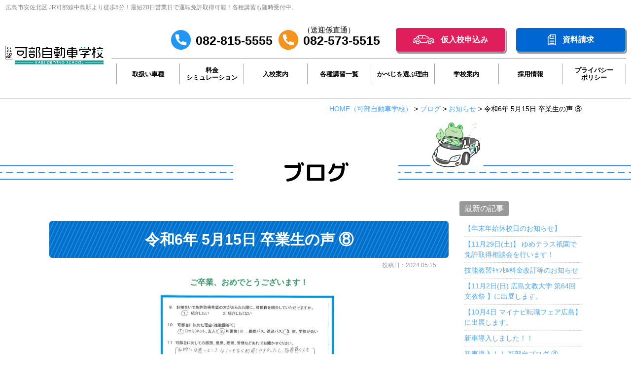

--- FILE ---
content_type: text/html; charset=UTF-8
request_url: https://www.kabeds.co.jp/blog/28669-3-2-2-2-2-2-2-2-2/
body_size: 14628
content:
<!DOCTYPE html>
<html lang="ja">

<head>
	<meta charset="UTF-8">
	<meta content="IE=edge" http-equiv="X-UA-Compatible">

	<meta name="viewport" content="width=device-width,user-scalable=yes,initial-scale=1,maximum-scale=3" />
	<title itemprop="name">
			</title>

	<meta name="description" content="令和6年5月15日卒業生の声⑧のページです。ご卒業、おめでとうございます！">
	<meta name="keywords" content="可部自動車学校,かべじ,カベジ,広島,安佐北区,安佐南区,教習所,免許,普通自動車免許,バイク,普通二種,準中型,大型,二輪,講習,運転,バス,タクシー">
	<!-- skype電話番号自動変換対策 -->
	<meta name="SKYPE_TOOLBAR" content="SKYPE_TOOLBAR_PARSER_COMPATIBLE">
	<!-- 番号自動変換対策 -->
	<meta name="format-detection" content="telephone=no">

	<link rel="pingback" href="https://www.kabeds.co.jp/wp/xmlrpc.php">
	<link rel="alternate" type="application/rss+xml" title="広島で自動車免許取得なら可部自動車学校｜バイク・中型・大型特殊車も対応の教習所 RSS Feed.92" href="https://www.kabeds.co.jp/feed/rss/">
	<!-- スタイル早め読み込みでFOUC対策 -->
	<link rel="stylesheet" href="https://www.kabeds.co.jp/wp/wp-content/themes/rcnt/style.css">
	<link rel="alternate" type="application/atom+xml" title="Atom 0.3" href="https://www.kabeds.co.jp/feed/atom/">
	<!-- Google tag (gtag.js) -->
<script async src="https://www.googletagmanager.com/gtag/js?id=G-E59FHMBQDH"></script>
<script>
  window.dataLayer = window.dataLayer || [];
  function gtag(){dataLayer.push(arguments);}
  gtag('js', new Date());

  gtag('config', 'G-E59FHMBQDH');
</script>
<meta name="msvalidate.01" content="96E2E83CDA43169B3D2866C4E90EA7A5" />
<!-- Begin Mieruca Embed Code -->
<script type="text/javascript" id="mierucajs">
window.__fid = window.__fid || [];__fid.push([284906162]);
(function() {
function mieruca(){if(typeof window.__fjsld != "undefined") return; window.__fjsld = 1; var fjs = document.createElement('script'); fjs.type = 'text/javascript'; fjs.async = true; fjs.id = "fjssync"; var timestamp = new Date;fjs.src = ('https:' == document.location.protocol ? 'https' : 'http') + '://hm.mieru-ca.com/service/js/mieruca-hm.js?v='+ timestamp.getTime(); var x = document.getElementsByTagName('script')[0]; x.parentNode.insertBefore(fjs, x); };
setTimeout(mieruca, 500); document.readyState != "complete" ? (window.attachEvent ? window.attachEvent("onload", mieruca) : window.addEventListener("load", mieruca, false)) : mieruca();
})();
</script>
<!-- End Mieruca Embed Code -->	<link rel="preconnect" href="https://fonts.googleapis.com">
	<link rel="preconnect" href="https://fonts.gstatic.com" crossorigin>
	<link href="https://fonts.googleapis.com/css2?family=M+PLUS+Rounded+1c:wght@300;700&family=Noto+Serif+JP:wght@500&display=swap" rel="stylesheet">
	<link href="https://fonts.googleapis.com/css2?family=M+PLUS+Rounded+1c:wght@800&family=Roboto:wght@400;500;700&display=swap" rel="stylesheet">

		<link rel='dns-prefetch' href='//ajax.googleapis.com' />
<link rel='dns-prefetch' href='//apis.google.com' />
<link rel='dns-prefetch' href='//fonts.googleapis.com' />
<link rel='dns-prefetch' href='//netdna.bootstrapcdn.com' />
<link rel='dns-prefetch' href='//s.w.org' />
		<script type="text/javascript">
			window._wpemojiSettings = {"baseUrl":"https:\/\/s.w.org\/images\/core\/emoji\/2.4\/72x72\/","ext":".png","svgUrl":"https:\/\/s.w.org\/images\/core\/emoji\/2.4\/svg\/","svgExt":".svg","source":{"concatemoji":"https:\/\/www.kabeds.co.jp\/wp\/wp-includes\/js\/wp-emoji-release.min.js?ver=4.9.6"}};
			!function(a,b,c){function d(a,b){var c=String.fromCharCode;l.clearRect(0,0,k.width,k.height),l.fillText(c.apply(this,a),0,0);var d=k.toDataURL();l.clearRect(0,0,k.width,k.height),l.fillText(c.apply(this,b),0,0);var e=k.toDataURL();return d===e}function e(a){var b;if(!l||!l.fillText)return!1;switch(l.textBaseline="top",l.font="600 32px Arial",a){case"flag":return!(b=d([55356,56826,55356,56819],[55356,56826,8203,55356,56819]))&&(b=d([55356,57332,56128,56423,56128,56418,56128,56421,56128,56430,56128,56423,56128,56447],[55356,57332,8203,56128,56423,8203,56128,56418,8203,56128,56421,8203,56128,56430,8203,56128,56423,8203,56128,56447]),!b);case"emoji":return b=d([55357,56692,8205,9792,65039],[55357,56692,8203,9792,65039]),!b}return!1}function f(a){var c=b.createElement("script");c.src=a,c.defer=c.type="text/javascript",b.getElementsByTagName("head")[0].appendChild(c)}var g,h,i,j,k=b.createElement("canvas"),l=k.getContext&&k.getContext("2d");for(j=Array("flag","emoji"),c.supports={everything:!0,everythingExceptFlag:!0},i=0;i<j.length;i++)c.supports[j[i]]=e(j[i]),c.supports.everything=c.supports.everything&&c.supports[j[i]],"flag"!==j[i]&&(c.supports.everythingExceptFlag=c.supports.everythingExceptFlag&&c.supports[j[i]]);c.supports.everythingExceptFlag=c.supports.everythingExceptFlag&&!c.supports.flag,c.DOMReady=!1,c.readyCallback=function(){c.DOMReady=!0},c.supports.everything||(h=function(){c.readyCallback()},b.addEventListener?(b.addEventListener("DOMContentLoaded",h,!1),a.addEventListener("load",h,!1)):(a.attachEvent("onload",h),b.attachEvent("onreadystatechange",function(){"complete"===b.readyState&&c.readyCallback()})),g=c.source||{},g.concatemoji?f(g.concatemoji):g.wpemoji&&g.twemoji&&(f(g.twemoji),f(g.wpemoji)))}(window,document,window._wpemojiSettings);
		</script>
		<style type="text/css">
img.wp-smiley,
img.emoji {
	display: inline !important;
	border: none !important;
	box-shadow: none !important;
	height: 1em !important;
	width: 1em !important;
	margin: 0 .07em !important;
	vertical-align: -0.1em !important;
	background: none !important;
	padding: 0 !important;
}
</style>
<link rel='stylesheet' id='wp-pagenavi-css'  href='https://www.kabeds.co.jp/wp/wp-content/plugins/wp-pagenavi/pagenavi-css.css?ver=2.70' type='text/css' media='all' />
<link rel='stylesheet' id='style-css'  href='https://www.kabeds.co.jp/wp/wp-content/themes/rcnt/style.css' type='text/css' media='all' />
<link rel='stylesheet' id='mediaqueries-css'  href='https://www.kabeds.co.jp/wp/wp-content/themes/rcnt/css/style-mediaqueries.css' type='text/css' media='all' />
<link rel='stylesheet' id='roundedmplus1c-css'  href='//fonts.googleapis.com/earlyaccess/roundedmplus1c.css?ver=4.9.4' type='text/css' media='all' />
<link rel='stylesheet' id='fontawesome-css'  href='//netdna.bootstrapcdn.com/font-awesome/4.7.0/css/font-awesome.min.css?ver=4.7.0' type='text/css' media='all' />
<link rel='stylesheet' id='fancybox-css'  href='https://www.kabeds.co.jp/wp/wp-content/plugins/easy-fancybox/fancybox/jquery.fancybox.min.css?ver=1.3.20' type='text/css' media='screen' />
<link rel='stylesheet' id='cf7cf-style-css'  href='https://www.kabeds.co.jp/wp/wp-content/plugins/cf7-conditional-fields/style.css?ver=2.4.11' type='text/css' media='all' />
<link rel='https://api.w.org/' href='https://www.kabeds.co.jp/wp-json/' />
<link rel="EditURI" type="application/rsd+xml" title="RSD" href="https://www.kabeds.co.jp/wp/xmlrpc.php?rsd" />
<link rel="wlwmanifest" type="application/wlwmanifest+xml" href="https://www.kabeds.co.jp/wp/wp-includes/wlwmanifest.xml" /> 
<link rel='prev' title='令和6年 5月10日 卒業生の声⑦' href='https://www.kabeds.co.jp/blog/28669-3-2-2-2-2-2-2-2/' />
<link rel='next' title='資料請求済み仮入校申し込みフォーム demo' href='https://www.kabeds.co.jp/requested-register-demo/demo/' />
<meta name="generator" content="WordPress 4.9.6" />
<link rel="canonical" href="https://www.kabeds.co.jp/blog/28669-3-2-2-2-2-2-2-2-2/" />
<link rel='shortlink' href='https://www.kabeds.co.jp/?p=34136' />
<link rel="alternate" type="application/json+oembed" href="https://www.kabeds.co.jp/wp-json/oembed/1.0/embed?url=https%3A%2F%2Fwww.kabeds.co.jp%2Fblog%2F28669-3-2-2-2-2-2-2-2-2%2F" />
<link rel="alternate" type="text/xml+oembed" href="https://www.kabeds.co.jp/wp-json/oembed/1.0/embed?url=https%3A%2F%2Fwww.kabeds.co.jp%2Fblog%2F28669-3-2-2-2-2-2-2-2-2%2F&#038;format=xml" />
<link rel="icon" href="https://www.kabeds.co.jp/wp/wp-content/uploads/2018/04/cropped-favicon-32x32.png" sizes="32x32" />
<link rel="icon" href="https://www.kabeds.co.jp/wp/wp-content/uploads/2018/04/cropped-favicon-192x192.png" sizes="192x192" />
<link rel="apple-touch-icon-precomposed" href="https://www.kabeds.co.jp/wp/wp-content/uploads/2018/04/cropped-favicon-180x180.png" />
<meta name="msapplication-TileImage" content="https://www.kabeds.co.jp/wp/wp-content/uploads/2018/04/cropped-favicon-270x270.png" />

	
	<!-- OGP設定 -->
<meta property="og:title" content="令和6年 5月15日 卒業生の声 ⑧" />
<meta property="og:image" content="https://www.kabeds.co.jp/wp/wp-content/themes/rcnt/images/ogp_img.jpg" />
<meta property="fb:app_id" content="290071644680558" />
<meta property="og:type" content="article">
<meta property="og:url" content="https://www.kabeds.co.jp/blog/28669-3-2-2-2-2-2-2-2-2/" />
<meta property="og:site_name" content="令和6年5月15日卒業生の声⑧｜お知らせ｜広島で自動車免許取得なら可部自動車学校｜バイク・中型・大型特殊車も対応の教習所" />
<meta property="og:description" content="広島市安佐南区からも通いやすい自動車学校です。JR可部線中島駅より徒歩5分！アクセス良好！バイク・普通二種などの免許取得や各種講習もお任せください。" />
	<script type="application/ld+json">
		{
			"@context": "https://schema.org",
			"@type": "Organization",
			"logo": "https://www.kabeds.co.jp/wp/wp-content/uploads/2025/02/cropped-logo-1.png",
			"name": "株式会社 可部自動車学校",
			"description": "令和6年5月15日卒業生の声⑧のページです。ご卒業、おめでとうございます！",
			"founder": "平林 さゆり",
			"foundingDate": "",
			"address": "〒731-0223 広島県広島市安佐北区可部南1-6-17",
			"telephone": "082-815-5555",
			"faxNumber": "082-815-5559",
			"email": "info@kabeds.co.jp",
			"url": "https://www.kabeds.co.jp"
		}
	</script>
</head>

<body id="top" class="post-template-default single single-post postid-34136 single-format-standard wp-custom-logo">

	<div id="fb-root"></div>
<script async defer crossorigin="anonymous" src="https://connect.facebook.net/ja_JP/sdk.js#xfbml=1&version=v10.0" nonce="cdRu9njC"></script>


	<div class="ftr_bg_image">
		<img src="https://www.kabeds.co.jp/wp/wp-content/themes/rcnt/images/ftr_bg_240122.jpg" alt="" class="" width="1910">
	</div>


	<div class="zIndex_wrap">

		<header class="hdr hdrUnder" role="banner">

					<div class="tab_und hdr_slidemenu">

			<div class="hdr_slidemenu_logo u-flex u-flex-jcsb u-flex-aic">
                <div class="hdr_logoImg">
					<a href="https://www.kabeds.co.jp" class="logoTxt"><img src="https://www.kabeds.co.jp/wp/wp-content/themes/rcnt/images/logo.png" alt="可部自動車学校"></a>
                </div>
				<div class="hdr_logoIcon u-flex">
					<a href="https://twitter.com/kabeds5555" class="hdr_logoIcon_x" rel="noopner" target="_blank"><img src="https://www.kabeds.co.jp/wp/wp-content/themes/rcnt/images/icon_x.png" alt="X" width="45"></a>
					<a href="https://www.instagram.com/kabeds1105?igsh=ZWp4OHpnazU4d2s0" class="hdr_logoIcon_i" rel="noopner" target="_blank"><img src="https://www.kabeds.co.jp/wp/wp-content/themes/rcnt/images/icon_insta.png" alt="X" width="45"></a>
				</div>
                <div class="center">
                    <span class="menu_bar close">
                        <i class="fa fa-2x fa-times"></i>
                    </span>
                </div>
            </div>

            <div class="hdr_contact">
                <div class="hdr_contact_tel u-flex u-flex-aic"><a href="tel:0828155555">
                    <span class="text_area">お電話でのお問い合わせ</span>
                    <span class="num_area u-flex u-flex-aic">
                    <span class="text_wrap"><img src="https://www.kabeds.co.jp/wp/wp-content/themes/rcnt/images/hdr_freedial.png" alt="">082-815-5555</span>
                    <span class="time">[窓口手続き]<br>10：00 ～ 18：00</span>
					</span>
                </a></div>
                <div class="hdr_contact_tel u-flex u-flex-aic"><a href="tel:0825735515">
                    <span class="text_area">送迎に関するお電話でのお問い合わせ</span>
                    <span class="num_area u-flex u-flex-aife">
						<span class="text_wrap"><img src="https://www.kabeds.co.jp/wp/wp-content/themes/rcnt/images/telephone_sub.png" alt="">082-573-5515</span>
                    	<span class="sub-text">（送迎係直通）</span>
					</span>
                </a></div>
                <div class="hdr_contact_area01 u-flex u-flex-jcc">
                	<div class="campaign"><a href="https://www.kabeds.co.jp/campaign/"><img src="https://www.kabeds.co.jp/wp/wp-content/themes/rcnt/images/hdr_bg04_03.jpg" alt="キャンペーン"></a></div>
                </div>
				<div class="hdr_contact_form u-flex u-flex-aic u-flex-jcc">
					<div class="entry"><a href="https://www.kabeds.co.jp/register/" class="u-flex u-flex-aic u-flex-jcc">仮入校申込み</a></div>
                    <div class="document"><a href="https://www.kabeds.co.jp/request/" class="u-flex u-flex-aic u-flex-jcc">資料請求</a></div>
                    <div class="contact"><a href="https://www.kabeds.co.jp/contact/" class="u-flex u-flex-aic u-flex-jcc">お問い合わせ</a></div>
                </div>
				<div class="slide_menu_title">各種プラン</div>
				<div class="slide_menu_btn_wrap01 u-flex u-flex-jcsb u-flex-fww">
					<div class="slide_manu_btn_box box01"><a href="https://www.kabeds.co.jp/ordinary-vehicles/">普通自動車</a></div>
					<div class="slide_manu_btn_box box02"><a href="https://www.kabeds.co.jp/rate-calculator/">料金シミュレーション</a></div>
					<div class="slide_manu_btn_box box03"><a href="https://www.kabeds.co.jp/mid-size-car/">中型車</a></div>
					<div class="slide_manu_btn_box box04"><a href="https://www.kabeds.co.jp/quasi-mid-size-car/">準中型車</a></div>
					<div class="slide_manu_btn_box box05"><a href="https://www.kabeds.co.jp/large-special-vehicles/">大型特殊車</a></div>
					<div class="slide_manu_btn_box box06"><a href="https://www.kabeds.co.jp/two-wheeled-vehicle/">二輪車</a></div>
					<div class="slide_manu_btn_box box07"><a href="https://www.kabeds.co.jp/usually-two-or/">普通二種</a></div>
					<div class="slide_manu_btn_box box08"><a href="https://www.kabeds.co.jp/training-list/">各種講習</a></div>
				</div>

				<div class="slide_menu_title">可部自動車学校について</div>
				<div class="slide_menu_btn_wrap01 u-flex u-flex-jcsb u-flex-fww">
					<div class="slide_manu_btn_box box09"><a href="https://www.kabeds.co.jp/kabeds/">学校案内</a></div>
					<div class="slide_manu_btn_box box10"><a href="https://www.kabeds.co.jp/kabeds/company/">アクセス</a></div>
					<div class="slide_manu_btn_box box11"><a href="https://www.kabeds.co.jp/kabeds/shuttle-bus/">送迎バス</a></div>
					<div class="slide_manu_btn_box box12"><a href="https://www.kabeds.co.jp/selected/">かべじが<br>選ばれる理由</a></div>
					<div class="slide_manu_btn_box box13"><a href="https://www.kabeds.co.jp/guidance/">入校案内</a></div>
				</div>

				<ul class="hdr_slidemenu_nav">
					<li><a href="https://www.kabeds.co.jp/elderly-course-online-reservation/">高齢者講習Web予約</a></li>
					<li><a href="https://www.kabeds.co.jp/register/">仮入校申込</a></li>
					<li><a href="https://www.kabeds.co.jp/new-enrollment-introduction/">新規入校生ご紹介</a></li>
					<li><a href="https://www.kabeds.co.jp/faq/">よくある質問</a></li>
					<li><a href="https://www.kabeds.co.jp/free-trial/">無料体験教習</a></li>
					<li><a href="https://www.kabeds.co.jp/blog/">ブログ</a></li>
					<li><a href="https://www.kabeds.co.jp/trainees/">教習生ページ</a></li>
					<li><a href="https://www.kabeds.co.jp/recruit/">採用情報</a></li>
					<li><a href="https://www.kabeds.co.jp/privacy/">プライバシーポリシー</a></li>
					<li><a href="https://www.kabeds.co.jp/_sitemap/">サイトマップ</a></li>
				</ul>
			</div>
		</div>

							<div class="hdrUnder_cnt">
					<h1>
						<a href="https://www.kabeds.co.jp" class="lnk_color_inherit pc">広島市安佐北区 JR可部線中島駅より徒歩5分！最短20日営業日で運転免許取得可能！各種講習も随時受付中。</a>
						<a href="https://www.kabeds.co.jp" class="lnk_color_inherit tab_und_ib">広島市で自動車免許取得・運転講習ならおまかせ</a>
					</h1>
					<!-- ヘッダー下のコンタクトエリア -->
					<div class="pc"><!-- <div class="hdr_contact under-hero u-flex u-flex-aic u-flex-jcc">
    <div class="hdr_contact_tel">
    <a href="tel:0828155555" class=" u-flex u-flex-aic hdr-conver-btn-tel">
        <div class="text_area">入校・見学などのご質問はお気軽にどうぞ！<br>[受付時間] 9：30～19：00</div>
        <div class="num_area u-flex u-flex-aic u-flex-fww">
        <span class="tab_over"><img src="https://www.kabeds.co.jp/wp/wp-content/themes/rcnt/images/hdr_freedial.png" alt=""></span>

        <div class="hdr-conver-btn-sp center"><span class="hdr-conver-btn-tel-num">082-815-5555</span></div>
        </div>
    </a>
    </div>

    <div class="hdr_contact_form u-flex u-flex-aic">

        <div class="document"><a href="https://www.kabeds.co.jp/request/" class="u-flex u-flex-aic u-flex-jcc hdr-conver-btn"><img src="https://www.kabeds.co.jp/wp/wp-content/themes/rcnt/images/mct_text01.png" alt="可部自動車学校ってどんな学校？">資料請求</a></div>

        <div class="entry"><a href="https://www.kabeds.co.jp/register/" class="u-flex u-flex-aic u-flex-jcc hdr-conver-btn"><img src="https://www.kabeds.co.jp/wp/wp-content/themes/rcnt/images/mct_text02.png" alt="可部自動車学校に決めた！">仮入校申込み</a></div>
    </div>
</div> -->

<!-- <div class="hdr_contact_sub u-flex u-flex-aic u-flex-jcsb">
    <div class="hdr_contact_sub_btn"><a href="https://www.kabeds.co.jp/trainees/">教習生の<br class="sp">ページ</a></div>
    <div class="hdr_contact_sub_btn"><a href="https://www.kabeds.co.jp/kabeds/official-holidays/">休校日の<br class="sp">お知らせ</a></div>
    <div class="hdr_contact_sub_btn"><a href="https://www.kabeds.co.jp/kabeds/shuttle-bus/">無料送迎バス</a></div>
    <div class="hdr_contact_sub_btn"><a href="https://www.kabeds.co.jp/kabeds/company/">アクセス</a></div>
</div> -->
</div>
				</div>
							<div class="hdr-bottom-wrap">
				<div class="hdr_bottom u-flex u-flex-jcc u-flex-aic">
					<!-- ロゴ & メニューボタン -->
					<div class="headerLogo u-flex u-flex-jcsb u-flex-aic">
						<div class="hdr_logoImg">
							<a href="https://www.kabeds.co.jp" class="logoTxt"><img src="https://www.kabeds.co.jp/wp/wp-content/themes/rcnt/images/logo.png" alt="可部自動車学校"><span class="to-home">ホーム</span></a>
						</div>
						<div class="headerLogo__btn u-flex">
							<div class="member-menu-wrap tab_und">
								<button id="member-btn" class="member-btn">教習生<br>の方へ</button>
								<div  id="member-menu" class="member-menu-cnt">
									<div class="member-menu">
										<div class="member-menu__header">
											<p class="member-menu__title">教習生の方専用コンテンツ</p>
											<button id="close-btn" class="member-close-btn">×</button>
										</div>
										<nav class="member-menu-nav">
											<ul class="member-menu-list">
												<li class="member-menu-list-item schedule"><a href="https://www.kabeds.co.jp/trainees/?anchor-id=post-2115"><span class="member-menu-list-item__inner">学科教習予定</span></a></li>
												<li class="member-menu-list-item pickup"><a href="https://www.kabeds.co.jp/kabeds/shuttle-bus/"><span class="member-menu-list-item__inner">無料送迎バス</span></a></li>
												<li class="member-menu-list-item learning"><a target="_blank" href="https://mantensama.jp/kabeds"><span class="member-menu-list-item__inner outer">学科学習サイト<br>「満点様」</span></a></li>
												<li class="member-menu-list-item reserve"><a href="https://www.kabeds.co.jp/trainees/?anchor-id=anchor-2111"><span class="member-menu-list-item__inner">教習の予約</span></a></li>
											</ul>
											<ul class="new-member-list">
												<li class="new-member-list-item"><a href="https://www.kabeds.co.jp/new-enrollment-introduction/">新規入校生紹介フォーム</a></li>
											</ul>
										</nav>
									</div>
								</div>
							</div>
							<div class="center tab_und">
								<span class="menu_bar">
									<i class="fa fa-2x fa-bars"></i>
									<p class="menuTitle">メニュー</p>
								</span>
							</div>
						</div>
					</div>
					<!-- ナビ -->
					<!-- ナビ -->
    <nav class="hdrNav-wrap pc">
    <div class="hdr_contact under-hero u-flex u-flex-aic">
    <div class="hdr_text_area text_area">入校・見学などのご質問はお気軽にどうぞ！<br>[窓口手続き] 10：00 ～ 18：00<br>（高齢者講習窓口は16：00まで）</div>
    <div class="hdr_contact_tel-wrap u-flex">
        <div class="hdr_contact_tel">
        <a href="tel:0828155555" class=" u-flex u-flex-aic hdr-conver-btn-tel">
            <span class="hdr-conver-btn-tel-icon"><img src="https://www.kabeds.co.jp/wp/wp-content/themes/rcnt/images/hdr_freedial.png" alt=""></span>
            <div class="hdr-conver-btn-sp"><span class="hdr-conver-btn-tel-num">082-815-5555</span></div>
        </a>
        </div>
        <div class="hdr_contact_tel">
        <a href="tel:0825735515" class=" u-flex u-flex-aic hdr-conver-btn-tel">
            <span class="hdr-conver-btn-tel-icon"><img src="https://www.kabeds.co.jp/wp/wp-content/themes/rcnt/images/telephone_sub.png" alt=""></span>
            <div class="hdr-conver-btn-sp"><span class="hdr-conver-btn-tel-add">（送迎係直通）</span><span class="hdr-conver-btn-tel-num">082-573-5515</span></div>
        </a>
        </div>
    </div>

    <div class="hdr_contact_form u-flex u-flex-aic">

        <div class="entry"><a href="https://www.kabeds.co.jp/register/" class="u-flex u-flex-aic u-flex-jcc hdr-conver-btn"><img src="https://www.kabeds.co.jp/wp/wp-content/themes/rcnt/images/icon_car_white.png" alt="可部自動車学校に決めた！">仮入校申込み</a></div>

        <div class="document"><a href="https://www.kabeds.co.jp/request/" class="u-flex u-flex-aic u-flex-jcc hdr-conver-btn"><img src="https://www.kabeds.co.jp/wp/wp-content/themes/rcnt/images/icon_paper_white.png" alt="可部自動車学校ってどんな学校？">資料請求</a></div>
    </div>
</div>
<div class="hdrNav">
    <ul class="u-flex center">
        <li class="parent_nav"><a class="">取扱い車種</a>
            <div class="child_nav_wrap">
                <ul class="child_nav u-flex u-flex-jcsb">
                    <li ><a href="https://www.kabeds.co.jp/ordinary-vehicles/">普通自動車</a></li>
                    <li ><a href="https://www.kabeds.co.jp/quasi-mid-size-car/">準中型車</a></li>
                    <li ><a href="https://www.kabeds.co.jp/mid-size-car/">中型車</a></li>
                    <li  class="no-link"><a href="https://www.kabeds.co.jp/large-special-vehicles/">大型特殊車</a></li>
                    <li ><a href="https://www.kabeds.co.jp/two-wheeled-vehicle/">二輪車</a></li>
                    <li ><a href="https://www.kabeds.co.jp/usually-two-or/">普通二種</a></li>
                </ul>
                <div class="child_close_btn">×</div>
            </div>
        </li>
        <li ><a href="https://www.kabeds.co.jp/rate-calculator/">料金<br>シミュレーション</a></li>
        <li ><a href="https://www.kabeds.co.jp/guidance/">入校案内</a></li>
        <li ><a href="https://www.kabeds.co.jp/training-list/">各種講習一覧</a></li>
        <li ><a href="https://www.kabeds.co.jp/selected/">かべじを選ぶ理由</a></li>
        <li ><a href="https://www.kabeds.co.jp/kabeds/">学校案内</a></li>
        <li ><a href="https://www.kabeds.co.jp/recruit/">採用情報</a></li>
        <li ><a href="https://www.kabeds.co.jp/privacy/">プライバシー<br>ポリシー</a></li>
    </ul>
    </div>
</nav>

				</div>
					<div class="fixed-point sp">
						<div class="fixed-wrap">
							<a href="https://www.kabeds.co.jp/register/" class="fixed-btn -register">仮入校<br class="scroll-br">申し込み</a>
							<a href="https://www.kabeds.co.jp/request/" class="fixed-btn -request">資料<br class="scroll-br">請求</a>
						</div>
					</div>
				</div>
							<div class="tab_und"><!-- <div class="hdr_contact under-hero u-flex u-flex-aic u-flex-jcc">
    <div class="hdr_contact_tel">
    <a href="tel:0828155555" class=" u-flex u-flex-aic hdr-conver-btn-tel">
        <div class="text_area">入校・見学などのご質問はお気軽にどうぞ！<br>[受付時間] 9：30～19：00</div>
        <div class="num_area u-flex u-flex-aic u-flex-fww">
        <span class="tab_over"><img src="https://www.kabeds.co.jp/wp/wp-content/themes/rcnt/images/hdr_freedial.png" alt=""></span>

        <div class="hdr-conver-btn-sp center"><span class="hdr-conver-btn-tel-num">082-815-5555</span></div>
        </div>
    </a>
    </div>

    <div class="hdr_contact_form u-flex u-flex-aic">

        <div class="document"><a href="https://www.kabeds.co.jp/request/" class="u-flex u-flex-aic u-flex-jcc hdr-conver-btn"><img src="https://www.kabeds.co.jp/wp/wp-content/themes/rcnt/images/mct_text01.png" alt="可部自動車学校ってどんな学校？">資料請求</a></div>

        <div class="entry"><a href="https://www.kabeds.co.jp/register/" class="u-flex u-flex-aic u-flex-jcc hdr-conver-btn"><img src="https://www.kabeds.co.jp/wp/wp-content/themes/rcnt/images/mct_text02.png" alt="可部自動車学校に決めた！">仮入校申込み</a></div>
    </div>
</div> -->

<!-- <div class="hdr_contact_sub u-flex u-flex-aic u-flex-jcsb">
    <div class="hdr_contact_sub_btn"><a href="https://www.kabeds.co.jp/trainees/">教習生の<br class="sp">ページ</a></div>
    <div class="hdr_contact_sub_btn"><a href="https://www.kabeds.co.jp/kabeds/official-holidays/">休校日の<br class="sp">お知らせ</a></div>
    <div class="hdr_contact_sub_btn"><a href="https://www.kabeds.co.jp/kabeds/shuttle-bus/">無料送迎バス</a></div>
    <div class="hdr_contact_sub_btn"><a href="https://www.kabeds.co.jp/kabeds/company/">アクセス</a></div>
</div> -->
</div>
			
			<!-- ナビゲーション -->
			<!-- 下記ファイルで表示するカテゴリーの設定が必要です -->
			
			<!-- メインスライド -->
					</header>

		
		<div class="cnt">

<main class="mct mct-blog" role="main">

	<div class="widthBase">	<div class="breadcrumb" itemprop="breadcrumb">
		<!-- Breadcrumb NavXT 6.1.0 -->
<span property="itemListElement" typeof="ListItem"><a property="item" typeof="WebPage" title="HOME（可部自動車学校）" href="https://www.kabeds.co.jp" class="home"><span property="name">HOME<span class="pc">（可部自動車学校）</span></span></a><meta property="position" content="1"></span> &gt; <span property="itemListElement" typeof="ListItem"><a property="item" typeof="WebPage" title="ブログのカテゴリーアーカイブへ移動" href="https://www.kabeds.co.jp/blog/" class="taxonomy category"><span property="name">ブログ</span></a><meta property="position" content="2"></span> &gt; <span property="itemListElement" typeof="ListItem"><a property="item" typeof="WebPage" title="お知らせのカテゴリーアーカイブへ移動" href="https://www.kabeds.co.jp/blog/news/" class="taxonomy category"><span property="name">お知らせ</span></a><meta property="position" content="3"></span> &gt; <span property="itemListElement" typeof="ListItem"><span property="name">令和6年 5月15日 卒業生の声 ⑧</span><meta property="position" content="4"></span>	</div>
	
	<div class="both"></div></div>

	<header class="pageHeader">
	    <div class="widthBase">
	        <h2 class="entry-title">ブログ</h2>
	    </div>
	</header>

			<div class="widthBase">
            <div class="blog_container clearfix">
                <div class="blog_cnt">
                
                    <div id="post-34136" class="post" itemprop="blogPost">
                        <meta itemprop="author" content="">
                        <link itemprop="url" href="https://www.kabeds.co.jp/blog/28669-3-2-2-2-2-2-2-2-2/">
                        <h3 class="entry-title mb05" itemprop="name">令和6年 5月15日 卒業生の声 ⑧</h3>
                        <div class="section" itemprop="text">
                                                    <p class="blogDt" itemprop="datePublished">投稿日：2024.05.15</p>
                                                    <p style="text-align: center;"><span style="color: #339966;"><b>ご卒業、おめでとうございます！</b></span></p>
<p><a href="https://www.kabeds.co.jp/blog/28669-3-2-2-2-2-2-2-2-2/attachment/2-20/" rel="attachment wp-att-34138"><img class="aligncenter  wp-image-34138" src="https://www.kabeds.co.jp/wp/wp-content/uploads/2024/05/44d29d2792be3bad9a9ed98c7bbb20d6-350x241.jpg" alt="" width="370" height="255" srcset="https://www.kabeds.co.jp/wp/wp-content/uploads/2024/05/44d29d2792be3bad9a9ed98c7bbb20d6-350x241.jpg 350w, https://www.kabeds.co.jp/wp/wp-content/uploads/2024/05/44d29d2792be3bad9a9ed98c7bbb20d6-700x481.jpg 700w, https://www.kabeds.co.jp/wp/wp-content/uploads/2024/05/44d29d2792be3bad9a9ed98c7bbb20d6.jpg 736w" sizes="(max-width: 370px) 100vw, 370px" /></a><a href="https://www.kabeds.co.jp/blog/28669-3-2-2-2-2-2-2-2-2/attachment/34137/" rel="attachment wp-att-34137"><img class="aligncenter  wp-image-34137" src="https://www.kabeds.co.jp/wp/wp-content/uploads/2024/05/66c19942ab4ba346fdb64ccc04cde373-350x257.jpg" alt="" width="399" height="293" srcset="https://www.kabeds.co.jp/wp/wp-content/uploads/2024/05/66c19942ab4ba346fdb64ccc04cde373-350x257.jpg 350w, https://www.kabeds.co.jp/wp/wp-content/uploads/2024/05/66c19942ab4ba346fdb64ccc04cde373-700x515.jpg 700w, https://www.kabeds.co.jp/wp/wp-content/uploads/2024/05/66c19942ab4ba346fdb64ccc04cde373.jpg 740w" sizes="(max-width: 399px) 100vw, 399px" /></a></p>                            <div class="both15"></div>
                        </div>
                    </div>
                    <div class="both15"></div>

					<div class="mt20 mb20 center">
	<span class="bold snsText tab_set">このサイトを広める</span>
	<ul class="pc snsBlock"><li><div class="fb-like" data-href=https://www.kabeds.co.jp/blog/28669-3-2-2-2-2-2-2-2-2/ data-width="150" data-layout="button_count" data-show-faces="true" data-send="true"></div></li><li><a href="https://twitter.com/share" class="twitter-share-button" data-count="none" data-related="rcntjp" data-lang="ja">Tweet</a></li><script type="text/javascript" src="//platform.twitter.com/widgets.js"></script><li><a href="//b.hatena.ne.jp/entry/https://www.kabeds.co.jp/blog/28669-3-2-2-2-2-2-2-2-2/" class="hatena-bookmark-button" data-hatena-bookmark-layout="standard-noballoon" data-hatena-bookmark-lang="ja" title="このエントリーをはてなブックマークに追加"><img src="//b.st-hatena.com/images/entry-button/button-only@2x.png" alt="このエントリーをはてなブックマークに追加" width="20" height="20" style="border: none;" /></a></li><script type="text/javascript" src="//b.st-hatena.com/js/bookmark_button.js" charset="utf-8" async="async"></script><li><a href="//line.me/R/msg/text/?  令和6年 5月15日 卒業生の声 ⑧|株式会社 可部自動車学校%0D%0Ahttps://www.kabeds.co.jp/blog/28669-3-2-2-2-2-2-2-2-2/" target="_blank"><img src="https://www.kabeds.co.jp/wp/wp-content/themes/rcnt/images/linebutton.png" width="88" height="20" alt="LINEで送る" /></a></li><li><i class="fa fa-lg fa-rss-square" title="当ウェブサイトではRSS配信を行っています。"></i></li></ul><div class="both05"></div></div>
<div class="tab_und">
	<div class="medium-12 columns">
			


<div class="sns">
<ul class="clearfix small-block-grid-3 large-block-grid-6">
<!--ツイートボタン-->
<li class="twitter"> 
<a href="//twitter.com/intent/tweet?url=https://www.kabeds.co.jp/blog/28669-3-2-2-2-2-2-2-2-2/&text=令和6年5月15日卒業生の声⑧｜お知らせ｜広島で自動車免許取得なら可部自動車学校｜バイク・中型・大型特殊車も対応の教習所&via=rcntjp&tw_p=tweetbutton" target="_blank"><i class="fa fa-twitter"></i>&nbsp;Twitter&nbsp;</a>
</li>

<!--Facebookボタン-->      
<li class="facebook">       
<a href="//www.facebook.com/sharer.php?src=bm&u=https://www.kabeds.co.jp/blog/28669-3-2-2-2-2-2-2-2-2/&t=令和6年5月15日卒業生の声⑧｜お知らせ｜広島で自動車免許取得なら可部自動車学校｜バイク・中型・大型特殊車も対応の教習所" onclick="javascript:window.open(this.href, '', 'menubar=no,toolbar=no,resizable=yes,scrollbars=yes,height=300,width=600');return false;"><i class="fa fa-facebook"></i>&nbsp;Facebook&nbsp; </a>
</li>
      
<!--はてブボタン-->  
<li class="hatebu"> 
<a href="//b.hatena.ne.jp/add?mode=confirm&url=https://www.kabeds.co.jp/blog/28669-3-2-2-2-2-2-2-2-2/" onclick="javascript:window.open(this.href, '', 'menubar=no,toolbar=no,resizable=yes,scrollbars=yes,height=400,width=510');return false;" ><i class="fa fa-hatena"></i>&nbsp;はてブ&nbsp; </a>
</li>

 <!--LINEボタン-->      
<li class="line">
<a href="//line.me/R/msg/text/?令和6年5月15日卒業生の声⑧｜お知らせ｜広島で自動車免許取得なら可部自動車学校｜バイク・中型・大型特殊車も対応の教習所%0Ahttps://www.kabeds.co.jp/blog/28669-3-2-2-2-2-2-2-2-2" target="_blank">LINE</a>
</li>     

<!--RSSボタン-->
<!--
<li class="rss">
<a href="https://www.kabeds.co.jp/?feed=rss2"><i class="fa fa-rss"></i>&nbsp;RSS</a></li>
-->

</ul>  
</div>

	</div>
</div>

<div class="single_cat_link mb30">

	
		<a href="https://www.kabeds.co.jp/blog//" class="lnk_no_txt_dec">ブログページへ</a>

	
</div>

<ul class="single_post_link clearfix mb30">

	<li class="grid_6 single_post_link_prev"><a href="https://www.kabeds.co.jp/blog/28669-3-2-2-2-2-2-2-2/" rel="prev"><span class="prev_message">前の記事へ</span><br><span class="prev_post_title tab_over">令和6年 5月10日 卒業生の声⑦</span></a></li><li class="grid_6 single_post_link_next fr"><a href="https://www.kabeds.co.jp/blog/28669-3-2-2-2-2-2-2-2-2-2/" rel="next"><span class="next_message">次の記事へ</span><br><span class="next_post_title tab_over">令和6年 5月22日 卒業生の声 ⑨</span></a></li>
</ul>

                </div>

                <!--▼blogサイドバー-->
                
		<div class="blog_sdr">

			<dl  class="link_box">
				<dt>最新の記事</dt>
				<dd>
					<ul>
					<li><a class="fc-navy" href="https://www.kabeds.co.jp/blog/28669-3-2-2-2-2-2-2-2-2-2-2-3-2-2-3-3-3-2-2-3/">【年末年始休校日のお知らせ】</a></li><li><a class="fc-navy" href="https://www.kabeds.co.jp/blog/28669-3-2-2-2-2-2-2-2-2-2-2-3-2-2-2-3-2-3-2-2-2-2/">【11月29日(土)】 ゆめテラス祇園で免許取得相談会を行います！</a></li><li><a class="fc-navy" href="https://www.kabeds.co.jp/blog/28669-3-2-2-2-2-2-2-2-2-2-2-3-2-2-2-3-2-3-3/">技能教習ｷｬﾝｾﾙ料金改訂等のお知らせ</a></li><li><a class="fc-navy" href="https://www.kabeds.co.jp/blog/28669-3-2-2-2-2-2-2-2-2-2-2-3-2-2-2-3-2-3-2-2-2/">【11月2日(日) 広島文教大学 第64回文教祭 】に出展します。</a></li><li><a class="fc-navy" href="https://www.kabeds.co.jp/blog/28669-3-2-2-2-2-2-2-2-2-2-2-3-2-2-2-3-2-3-2-2/">【10月4日 マイナビ転職フェア広島】に出展します。</a></li><li><a class="fc-navy" href="https://www.kabeds.co.jp/blog/28669-3-2-2-2-2-2-2-2-2-2-2-3-2-2-2-3-2-3-2/">新車導入しました！！</a></li><li><a class="fc-navy" href="https://www.kabeds.co.jp/blog/16105-2-2-2-3-2-2-2-2-2-2-2-3-2-2-2-2-2-3-2-3-2-2-2-2-2-2-2-3-2-2-2-3-2-2-2-2-2-3-2-2-2-2-2-2-2-2-2-2-2-2-2-2-2-2-2-2-2-2-2-2-2-2-2-2-2-3-2-2-2-2-2-2-2-2-2/">新車導入！！ 可部自ブログ ④</a></li><li><a class="fc-navy" href="https://www.kabeds.co.jp/blog/28669-3-2-2-2-2-2-2-2-2-2-2-3-2-2-2-3-2-3/">教習料金改訂のお知らせ</a></li><li><a class="fc-navy" href="https://www.kabeds.co.jp/blog/voice-2-2-2-2-2-2-2-2/">令和7年 8月11日 卒業生の声 ⑧</a></li><li><a class="fc-navy" href="https://www.kabeds.co.jp/blog/28669-3-2-2-2-2-2-2-2-2-2-2-3-2-2-3-3-3-2-2-2-2/">お盆休校日のお知らせ</a></li>					</ul>
					<a href="https://www.kabeds.co.jp/blog" class="list_link fc-navy">一覧を見る</a>
				</dd>
			</dl>

			<dl  class="link_box">

				<dt>カテゴリー</dt>

				<dd>
					<ul class="archives">
											<li>
							<a class="fc-navy" href="https://www.kabeds.co.jp/blog/news/">お知らせ</a>（38）
						</li>
											<li>
							<a class="fc-navy" href="https://www.kabeds.co.jp/blog/activity/">かべじブログ</a>（96）
						</li>
											<li>
							<a class="fc-navy" href="https://www.kabeds.co.jp/blog/blog-voice/">卒業生の声</a>（10）
						</li>
											<li>
							<a class="fc-navy" href="https://www.kabeds.co.jp/blog/day/">スタッフの日常</a>（13）
						</li>
										</ul>
				</dd>
			</dl>

			<dl  class="link_box">
				<dt>月別</dt>
				<dd>
					
					<ul class="archives">
												<li>
							<a href="https://www.kabeds.co.jp/2025/12/?cat_slug=blog">
								2025年12月 (1)</a></li>
												<li>
							<a href="https://www.kabeds.co.jp/2025/11/?cat_slug=blog">
								2025年11月 (2)</a></li>
												<li>
							<a href="https://www.kabeds.co.jp/2025/10/?cat_slug=blog">
								2025年10月 (1)</a></li>
												<li>
							<a href="https://www.kabeds.co.jp/2025/9/?cat_slug=blog">
								2025年9月 (4)</a></li>
												<li>
							<a href="https://www.kabeds.co.jp/2025/8/?cat_slug=blog">
								2025年8月 (2)</a></li>
												<li>
							<a href="https://www.kabeds.co.jp/2025/5/?cat_slug=blog">
								2025年5月 (1)</a></li>
												<li>
							<a href="https://www.kabeds.co.jp/2025/4/?cat_slug=blog">
								2025年4月 (6)</a></li>
												<li>
							<a href="https://www.kabeds.co.jp/2025/3/?cat_slug=blog">
								2025年3月 (2)</a></li>
												<li>
							<a href="https://www.kabeds.co.jp/2025/2/?cat_slug=blog">
								2025年2月 (3)</a></li>
												<li>
							<a href="https://www.kabeds.co.jp/2025/1/?cat_slug=blog">
								2025年1月 (2)</a></li>
												<li>
							<a href="https://www.kabeds.co.jp/2024/12/?cat_slug=blog">
								2024年12月 (1)</a></li>
						
												<li>
							<a href="https://www.kabeds.co.jp/blog/?y=2024&#038;mon=11&#038;before=true">
								それ以前</a></li>
						
					</ul>

					
				</dd>
			</dl>

		</div>            </div>
		</div>

	<div class="widthBase">
			</div>

					           <!-- リマインドエリア -->
            <div class="section_remind inview">
                <div class="widthBase">
                    <div class="remind_area">
                        <div class="remind_title"><img src="https://www.kabeds.co.jp/wp/wp-content/themes/rcnt/images/mct_remindarea.png" alt="心配を楽しいにカエル！かべじで免許を取って自分をカエル！"></div>
                        <div class="remind_wrap">
                            <p class="text01_remind">お気軽にお問い合わせください！</p>
                            <a href="https://www.kabeds.co.jp/request/" class="remind_banner01"><img src="https://www.kabeds.co.jp/wp/wp-content/themes/rcnt/images/mct_bg10.png" alt="資料請求"></a>
                            <a href="https://www.kabeds.co.jp/register/" class="remind_banner02"><img src="https://www.kabeds.co.jp/wp/wp-content/themes/rcnt/images/mct_bg11.png" alt="仮入校申込み"></a>
                            <a href="https://www.kabeds.co.jp/contact/" class="remind_banner03"><img src="https://www.kabeds.co.jp/wp/wp-content/themes/rcnt/images/mct_bg18.png" alt="わからないことがあったこちらから！">
                            </a>
                        </div>
                    </div>
                </div>
                <div class="section_remind_bg"><img src="https://www.kabeds.co.jp/wp/wp-content/themes/rcnt/images/mct_bg07-02.jpg" alt="採用情報"></div>
            </div>
            
            <!-- 採用情報 -->
            <!-- <div class="section_recruit">
                <div class="widthBase">
                    <div class="u-flex u-flex-jcsb recruit_top_wrap">
                    	<div class="recruit_top_left"><img src="https://www.kabeds.co.jp/wp/wp-content/themes/rcnt/images/reception_girl.png" alt=""></div>
                    	<div class="recruit_top_right"><a href="https://www.kabeds.co.jp/recruit/" class="recruit_title"><img src="https://www.kabeds.co.jp/wp/wp-content/themes/rcnt/images/mct_recruit.png" alt=""></a>
                    <p class="recruit_description">指導員候補募集中！</p></div>
                    </div>
                    <div class="recruit_btn"><a href="https://www.kabeds.co.jp/recruit/">かべじの採用情報はこちら</a></div>
                </div>
            </div>
            <div class="bg_area02"></div> -->


            <!-- コンバージョンエリア -->
            <div class="section_conversion inview">
                <div class="conversion_wrap u-flex u-flex-jcsb u-flex-aic">

                    <div class="conversion_left">
                        <a href="tel:0828155555" class="conversion_tel u-flex u-flex-fww u-flex-jcc">
                            <span class="text01_conversion">入校・見学などのご質問はお気軽にどうぞ！</span>
                            <span class="freedial"><img src="https://www.kabeds.co.jp/wp/wp-content/themes/rcnt/images/hdr_freedial.png" alt=""></span>
                            <span class="text02_conversion">082-815-5555</span>
                            <span class="text03_conversion">[窓口手続き] <br>10：00 ～ 18：00</span>
                        </a>
                    </div>
                    <div class="conversion_center">
                        <a href="https://www.kabeds.co.jp/trainees/" class="conversion_student"><span class="text04_conversion">教習生専用ページ</span></a>
                    </div>

                    <div class="conversion_right">
                        					<form method="get" action="https://www.kabeds.co.jp" class="searchBlock u-flex u-flex-jcsb u-flex-aic" role="search">
						<input type="text" placeholder="サイト内検索" name="s" id="sInput">
						<input type="submit" onClick="void(this.form.submit());return false" id="sSubmit" class="submit" value="検索" />

						<!-- サイト内検索 虫眼鏡マークでない場合は削除　削除する場合はcssの対象箇所も削除！ -->
						<label class="l_submit" for="sSubmit"><i class="fa fa-search fa-2x"></i></label>
						<!-- サイト内検索 虫眼鏡マークでない場合は削除 -->
					</form>                    </div>

                </div>
            </div>


            	<!--/#mct-->
</main>

</div>

<footer class="ftr inview" role="contentinfo">

    <div class="ftr_top">
        <div class="widthBase">
            <div class="ftr_logo_area u-flex u-flex-aic">
                <div class="ftr_logo">
                    <a href="https://www.kabeds.co.jp" class="logoTxt"><img src="https://www.kabeds.co.jp/wp/wp-content/themes/rcnt/images/logo.png" alt="可部自動車学校"></a>
                </div>
                <p class="right_area">可部<strong class="fw-inherit">自動車学校</strong>は<br><strong class="fw-inherit">広島</strong>県公安委員会指定<strong class="fw-inherit">自動車学校</strong>です</p>
            </div>
            <p class="ftr_address">
                <span class="name">可部<strong class="fw-inherit">自動車学校</strong></span><br>
                〒731-0223 広島県広島市安佐北区可部南1-6-17<br> [TEL]
                <a href="tel:0828155555">
                    082-815-5555</a> / <a href="tel:0825735515">082-573-5515</a>（送迎係直通）<br>
                [FAX]082-815-5559<br class="tab_und"> [MAIL]
                <a href="mailto:info@kabeds.co.jp">
                    info@kabeds.co.jp                </a>
            </p>
        </div>
    </div>

    <div class="ftr_bottom">
        <div class="ftr_bus"><img src="https://www.kabeds.co.jp/wp/wp-content/themes/rcnt/images/ftr_bus01.jpg" alt=""></div>
        <div class="widthBase">
            <div class="ftr_nav_area u-flex u-flex-fww u-flex-jcc u-flex-jcsb-t">
                <div class="ftr_nav_box">
                    <ul class="ul01_ftr">
                        <li><a href="https://www.kabeds.co.jp">トップページ</a></li>
                        <li><a href="https://www.kabeds.co.jp/selected/">可部自が選ばれる理由</a></li>
                        <li><a href="https://www.kabeds.co.jp/guidance/">入校案内</a>
                        </li>
                        <li><a href="https://www.kabeds.co.jp/kabeds/">学校案内</a>
                            <ul class="ul02_ftr">
                                <li><a href="https://www.kabeds.co.jp/kabeds/company/">アクセス</a></li>
                                <li><a href="https://www.kabeds.co.jp/kabeds/shuttle-bus/">無料送迎バス</a></li>
                                <li><a href="https://www.kabeds.co.jp/kabeds/facility/">施設紹介</a></li>
                                <!--- <li><a href="https://www.kabeds.co.jp/kabeds/staff/">職員紹介</a></li> --->
                                <li><a href="https://www.kabeds.co.jp/kabeds/official-holidays/">休校日のお知らせ</a></li>
                            </ul>
                        </li>
                        <li><a href="https://www.kabeds.co.jp/faq/">よくある質問</a></li>
                        <li><a href="https://www.kabeds.co.jp/blog/">ブログ</a></li>
                        <li><a href="https://www.kabeds.co.jp/recruit/">採用情報</a></li>
                    </ul>
                </div>
                <div class="ftr_nav_box">
                    <ul class="ul01_ftr">
                        <li><a class="ev_none">教習プラン/料金</a>
                            <ul class="ul02_ftr">
                                <li><a href="https://www.kabeds.co.jp/ordinary-vehicles/">普通自動車</a></li>
                                <li><a href="https://www.kabeds.co.jp/mid-size-car/">中型車</a></li>
                                <li><a href="https://www.kabeds.co.jp/quasi-mid-size-car/">準中型車</a></li>
                                <li><a href="https://www.kabeds.co.jp/large-special-vehicles/">大型特殊車</a></li>
                                <li><a href="https://www.kabeds.co.jp/two-wheeled-vehicle/">二輪車</a></li>
                                <li><a href="https://www.kabeds.co.jp/usually-two-or/">普通二種</a></li>
                            </ul>
                        </li>
                        <li><a href="https://www.kabeds.co.jp/rate-calculator/">料金シミュレーション</a></li>
                        <li><a href="https://www.kabeds.co.jp/training-list/">各種<strong class="fw-inherit">講習</strong>一覧</a>
                            <ul class="ul02_ftr">
                                <li><a href="https://www.kabeds.co.jp/training-list/corporate-training/">企業研修</a></li>
                                <!--210402記事非表示の為 <li><a href="https://www.kabeds.co.jp/training-list/brushup/">ブラッシュアップ講習</a></li> -->
                                <li><a href="https://www.kabeds.co.jp/training-list/?anchor-id=anchor-2321">ペーパードライバー<strong class="fw-inherit">講習</strong></a></li>
                                <li><a href="https://www.kabeds.co.jp/training-list/?anchor-id=anchor-2319">高齢者<strong class="fw-inherit">講習</strong></a></li>
                                <li><a href="https://www.kabeds.co.jp/training-list/?anchor-id=anchor-2317">取得時<strong class="fw-inherit">講習</strong></a></li>
                                <li><a href="https://www.kabeds.co.jp/training-list/?anchor-id=anchor-2316">原付<strong class="fw-inherit">講習</strong></a></li>
                                <li><a href="https://www.kabeds.co.jp/training-list/?anchor-id=anchor-2315">初心運転者<strong class="fw-inherit">講習</strong></a></li>
                                <li><a href="https://www.kabeds.co.jp/training-list/?anchor-id=anchor-2314">違反者<strong class="fw-inherit">講習</strong></a></li>
                                <li><a href="https://www.kabeds.co.jp/training-list/?anchor-id=anchor-2313">取消処分者<strong class="fw-inherit">講習</strong></a></li>
                            </ul>
                        </li>
                    </ul>
                </div>
                <div class="ftr_nav_box">
                    <ul class="ul01_ftr">
                        <li><a href="https://www.kabeds.co.jp/campaign/">キャンペーン</a>
                        </li>
                        <li><a href="https://www.kabeds.co.jp/trainees/">教習生のページ</a>
                            <ul class="ul02_ftr">
                                <li><a href="https://www.kabeds.co.jp/trainees/?anchor-id=post-2117">お知らせ</a></li>
                                <li><a href="https://www.kabeds.co.jp/trainees/?anchor-id=post-2115">学科教習予定表</a></li>
                                <li><a href="https://www.kabeds.co.jp/trainees/?anchor-id=post-2113">各種実施日時</a></li>
                                <li><a href="https://www.kabeds.co.jp/trainees/?anchor-id=post-2111">インターネット予約</a></li>
                            </ul>
                        </li>
                        <li><a href="https://www.kabeds.co.jp/free-trial/">無料体験教習</a></li>
                        <li><a href="https://www.kabeds.co.jp/new-enrollment-introduction/">新規入校生ご紹介</a></li>
                        <li><a href="https://www.kabeds.co.jp/request/">資料請求</a></li>
                        <li><a href="https://www.kabeds.co.jp/register/">仮入校申し込み</a></li>
                        <li><a href="https://www.kabeds.co.jp/contact/">お問い合わせ</a></li>
                        <li><a href="https://www.kabeds.co.jp/privacy/">プライバシーポリシー</a></li>
                        <li><a href="https://www.kabeds.co.jp/_sitemap/">サイトマップ</a></li>
                    </ul>
                </div>
            </div>
        </div>

        <div class="banner_copy_area">
            <div class="ftr_banner_wrap u-flex u-flex-fww u-flex-jcc">
                <div class="ftr_banner banner01"><a href="http://www.zensiren.or.jp/" target="_blank"><img src="https://www.kabeds.co.jp/wp/wp-content/themes/rcnt/images/ftr_banner01.png" alt="社団法人全日本指定自動車教習所協会連合会 全指連"></a></div>
                <!--220215D指示の為非表示 <div class="ftr_banner banner02"><a href="http://www.ecomo.or.jp/environment/ecodrive/ecodrive_top.html" target="_blank"><img src="https://www.kabeds.co.jp/wp/wp-content/themes/rcnt/images/ftr_banner02.png" alt="公益財団法人 交通エコロジー・モビリティ財団"></a></div> -->
                <div class="ftr_banner banner03"><a href="http://www.driveman.jp/" target="_blank"><img src="https://www.kabeds.co.jp/wp/wp-content/themes/rcnt/images/ftr_banner03.png" alt="高画質・駐車監視のドライブレコーダー Driveman"></a></div>

            </div>
            <div class="ftr_btn_wrap">
                <div class="pc_view_button tab_und"><a href="https://www.kabeds.co.jp/blog/28669-3-2-2-2-2-2-2-2-2/?pcview=on" rel="nofollow">PCサイトを表示</a></div>            </div>

            <p class="copy"><small>&copy; <span itemref="copyrightYear">2018</span> <a href="https://www.kabeds.co.jp/" itemref="copyrightHolder" class="lnk_color_inherit">広島市安佐北区・安佐南区で自動車運転免許の取得なら可部自動車学校</a>
							<br class="sp"><span class="rcnt">This Website is created by <a href="http://www.rcnt.jp/" target="_blank" class="lnk_color_inherit">株式会社リコネクト</a></span>
						</small></p>
        </div>
    </div>
</footer>
</div>

<!--<p class="pagetop"><img src="https://www.kabeds.co.jp/wp/wp-content/themes/rcnt/images/pagetop.png" class="pc"><span class="tab_und pagetop_tab"><i class="fa fa-angle-up" aria-hidden="true"></i></span></p>-->


<p class="pagetop"><img src="https://www.kabeds.co.jp/wp/wp-content/themes/rcnt/images/pagetop.png"></p>
<p class="floating_banner pc"><a href="https://www.kabeds.co.jp/kabeds/shuttle-bus/"><img src="https://www.kabeds.co.jp/wp/wp-content/themes/rcnt/images/floating_banner.png" alt="無料送迎バスはこちら"></a><span class="close_btn">×</span></p>


<script type='text/javascript' src='//ajax.googleapis.com/ajax/libs/jquery/1.7.1/jquery.min.js?ver=1.7.1'></script>
<script type='text/javascript' src='https://www.kabeds.co.jp/wp/wp-content/themes/rcnt/js/html5shiv.js'></script>
<script type='text/javascript' src='https://www.kabeds.co.jp/wp/wp-content/themes/rcnt/js/smoothscroll.js'></script>
<script type='text/javascript' src='https://www.kabeds.co.jp/wp/wp-content/themes/rcnt/js/common.js'></script>
<script type='text/javascript' src='https://www.kabeds.co.jp/wp/wp-content/themes/rcnt/js/anchor.js'></script>
<script type='text/javascript' src='https://www.kabeds.co.jp/wp/wp-content/themes/rcnt/js/pagetop.js'></script>
<script type='text/javascript' src='https://www.kabeds.co.jp/wp/wp-content/themes/rcnt/js/pcview.js'></script>
<script type='text/javascript' src='https://www.kabeds.co.jp/wp/wp-content/themes/rcnt/js/accordion.js'></script>
<script type='text/javascript' src='https://www.kabeds.co.jp/wp/wp-content/themes/rcnt/js/link_open.js'></script>
<script type='text/javascript' src='https://www.kabeds.co.jp/wp/wp-content/themes/rcnt/js/inview.js'></script>
<script type='text/javascript' src='https://www.kabeds.co.jp/wp/wp-content/themes/rcnt/js/header-menu.js'></script>
<script type='text/javascript' src='https://www.kabeds.co.jp/wp/wp-content/themes/rcnt/js/header-menu-bar.js'></script>
<script type='text/javascript' src='https://www.kabeds.co.jp/wp/wp-content/themes/rcnt/js/member-menu.js'></script>
<script type='text/javascript' src='https://www.kabeds.co.jp/wp/wp-content/themes/rcnt/js/toggle.js'></script>
<script type='text/javascript' src='//apis.google.com/js/plusone.js'></script>
<script type='text/javascript' src='https://www.kabeds.co.jp/wp/wp-content/plugins/easy-fancybox/fancybox/jquery.fancybox.min.js?ver=1.3.20'></script>
<script type='text/javascript'>
var fb_timeout, fb_opts={'overlayShow':true,'hideOnOverlayClick':true,'showCloseButton':true,'margin':20,'centerOnScroll':false,'enableEscapeButton':true,'autoScale':true,'scriptPriority':10 };
if(typeof easy_fancybox_handler==='undefined'){
var easy_fancybox_handler=function(){
jQuery('.nofancybox,a.pin-it-button,a[href*="pinterest.com/pin/create"]').addClass('nolightbox');
/* IMG */
var fb_IMG_select='a[href*=".jpg"]:not(.nolightbox,li.nolightbox>a),area[href*=".jpg"]:not(.nolightbox),a[href*=".jpeg"]:not(.nolightbox,li.nolightbox>a),area[href*=".jpeg"]:not(.nolightbox),a[href*=".png"]:not(.nolightbox,li.nolightbox>a),area[href*=".png"]:not(.nolightbox),a[href*=".webp"]:not(.nolightbox,li.nolightbox>a),area[href*=".webp"]:not(.nolightbox)';
jQuery(fb_IMG_select).addClass('fancybox image').attr('rel','gallery');
jQuery('a.fancybox,area.fancybox,li.fancybox a').each(function(){jQuery(this).fancybox(jQuery.extend({},fb_opts,{'transitionIn':'elastic','easingIn':'easeOutBack','transitionOut':'elastic','easingOut':'easeInBack','opacity':false,'hideOnContentClick':false,'titleShow':true,'titlePosition':'over','titleFromAlt':true,'showNavArrows':true,'enableKeyboardNav':true,'cyclic':false}))});};
jQuery('a.fancybox-close').on('click',function(e){e.preventDefault();jQuery.fancybox.close()});
};
var easy_fancybox_auto=function(){setTimeout(function(){jQuery('#fancybox-auto').trigger('click')},1000);};
jQuery(easy_fancybox_handler);jQuery(document).on('post-load',easy_fancybox_handler);
jQuery(easy_fancybox_auto);
</script>
<script type='text/javascript' src='https://www.kabeds.co.jp/wp/wp-content/plugins/easy-fancybox/js/jquery.easing.min.js?ver=1.4.1'></script>
<script type='text/javascript' src='https://www.kabeds.co.jp/wp/wp-content/plugins/easy-fancybox/js/jquery.mousewheel.min.js?ver=3.1.13'></script>
<script type='text/javascript' src='https://www.kabeds.co.jp/wp/wp-includes/js/jquery/ui/core.min.js?ver=1.11.4'></script>
<script type='text/javascript' src='https://www.kabeds.co.jp/wp/wp-includes/js/jquery/ui/datepicker.min.js?ver=1.11.4'></script>
<script type='text/javascript'>
jQuery(document).ready(function(jQuery){jQuery.datepicker.setDefaults({"closeText":"\u9589\u3058\u308b","currentText":"\u4eca\u65e5","monthNames":["1\u6708","2\u6708","3\u6708","4\u6708","5\u6708","6\u6708","7\u6708","8\u6708","9\u6708","10\u6708","11\u6708","12\u6708"],"monthNamesShort":["1\u6708","2\u6708","3\u6708","4\u6708","5\u6708","6\u6708","7\u6708","8\u6708","9\u6708","10\u6708","11\u6708","12\u6708"],"nextText":"\u6b21\u3078","prevText":"\u524d","dayNames":["\u65e5\u66dc\u65e5","\u6708\u66dc\u65e5","\u706b\u66dc\u65e5","\u6c34\u66dc\u65e5","\u6728\u66dc\u65e5","\u91d1\u66dc\u65e5","\u571f\u66dc\u65e5"],"dayNamesShort":["\u65e5","\u6708","\u706b","\u6c34","\u6728","\u91d1","\u571f"],"dayNamesMin":["\u65e5","\u6708","\u706b","\u6c34","\u6728","\u91d1","\u571f"],"dateFormat":"yy\u5e74mm\u6708d\u65e5","firstDay":1,"isRTL":false});});
</script>
<script type='text/javascript' src='https://www.kabeds.co.jp/wp/wp-includes/js/jquery/ui/widget.min.js?ver=1.11.4'></script>
<script type='text/javascript' src='https://www.kabeds.co.jp/wp/wp-includes/js/jquery/ui/button.min.js?ver=1.11.4'></script>
<script type='text/javascript' src='https://www.kabeds.co.jp/wp/wp-includes/js/jquery/ui/spinner.min.js?ver=1.11.4'></script>
<script type='text/javascript' src='https://www.kabeds.co.jp/wp/wp-includes/js/wp-embed.min.js?ver=4.9.6'></script>
<!-- フローティングバナーを閉じる -->
<script>
    jQuery(function($) {
        $(window).load(function() {
            $('.close_btn').click(function() {
                $(this).parent().fadeOut();
                document.cookie = 'floating_banner_close;path=/';
            });
            if ($(this).innerWidth() < 1281) {
                $('.floating_banner').hide();
            } else if (document.cookie.indexOf('floating_banner_close') === -1) {
                $('.floating_banner').show();
                let top = $('.floating_banner').offset().top;
                $(this).scroll(function() {
                    if(top - $(this).scrollTop() < 70) {
                        $('.floating_banner').addClass('scroll');
                        $('.floating_banner').addClass('fix');
                    }else {
                        $('.floating_banner').removeClass('scroll');
                        $('.floating_banner').removeClass('fix');
                    }
                });
            }
        });
    });

</script>
<!-- フローティングバナーを閉じる -->

<!-- グローバルナビ -->
<script>
    jQuery(function($) {

        $('.parent_nav').click(function() {
            $('.child_nav_wrap', this).fadeToggle(0);
            $(this).toggleClass('arrow');
        });


        //	$('.parent_nav').hover(function(){
        //		$('.child_nav_wrap',this).not(':animated').fadeIn();
        //	}, function(){
        //		$('.child_nav_wrap',this).fadeOut();
        //	});
    });

</script>
<!-- グローバルナビ -->








<script>
jQuery(function($) {
    // hiddenフィールドに設定する任意の値
    var customValue = '仮入校申し込み';
    // hiddenフィールドに値を設定
    $('#js--form-name').val(customValue);
});
</script>

    <script>
        // add-txtクラスの表示切り替え
        document.querySelectorAll('.add-txt').forEach(function(element) {
            element.style.display = 'block';
        });
    </script>

</body>

</html>


--- FILE ---
content_type: text/css
request_url: https://www.kabeds.co.jp/wp/wp-content/themes/rcnt/css/style-mediaqueries.css
body_size: 23096
content:
/*!res start　1024px*//*!res end　1024px*//*!res start　768px*/@media screen and (max-width: 1830px){/*! screen and (max-width: 1830px)*/.campaign_list{width:60%}}@media screen and (max-width: 1800px){/*! screen and (max-width: 1800px)*/#slideshow{height:auto;padding-bottom:38%}}@media screen and (max-width: 1750px){/*! screen and (max-width: 1750px)*/}@media screen and (max-width: 1570px){/*! screen and (max-width: 1570px)*/.hdr_contact_tel .text_area{display:none}.hdr_contact_tel .num_area{-webkit-box-pack:end;-ms-flex-pack:end;justify-content:flex-end;width:320px}.hdr_contact_tel .num_area .time{display:block;position:relative;bottom:5px;width:100%;padding-right:2px;line-height:1;text-align:right}.hdr_contact_form .entry img{width:3.3vw !important;margin-right:1vw !important}.hdr_contact_form .document img{width:1.3vw !important;margin-right:1vw !important}.hdr_logoImg{width:15.6vw !important}.hdrNav a{font-size:1vw !important}.hdrNav .child_nav_wrap::before{width:12vw;margin-left:0vw}.text_area{display:none}.hdr_contact_form a{font-size:16px}}@media screen and (max-width: 1530px){/*! screen and (max-width: 1530px)*/.slick-prev,.slick-next{width:6vw !important;height:6vw !important}.slick-prev{left:-5.8vw !important}.slick-next{right:-6vw !important}.reason_box{padding:3.5vw 0 60px;background-size:7vw}.reason_box a.reason_title{font-size:1.8vw}.reason_box a.reason_img{width:80%}.reason_box p.reason_description{width:92%}.reason_box a.reason_btn{width:88%;font-size:1vw}.reason_box.box05 a.reason_btn{bottom:0}.text02_conversion{font-size:2.3vw}a.conversion_tel .freedial{position:relative;top:0;width:2.5vw}.text03_conversion{margin-left:1.5vw;font-size:1.1vw}.text01_conversion{font-size:1.1vw}.text04_conversion{width:60%;height:3.8vw;font-size:1.8vw;line-height:3.6vw}a.conversion_student{height:7.5vw;background:#fff url(../images/mct_bg15.jpg) 15px center/8.5vw no-repeat}a.conversion_tel{height:6.5vw;padding-top:1vw}.conversion_wrap{-o-flex-wrap:wrap;-ms-flex-wrap:wrap;-webkit-box-pack:center;-ms-flex-pack:center;flex-wrap:wrap;justify-content:center}.conversion_center{margin-left:20px}.conversion_right{max-width:none;margin-top:20px}}@media screen and (max-width: 1132px){/*! screen and (max-width: 1132px)*/}@media screen and (max-width: 1330px){/*! screen and (max-width: 1330px)*/.hdrUnder .hdrNav.scroll .child_nav_wrap::before{left:calc(43.7% + 190px)}.hdr_bottom{height:auto;padding:1.5vw 10px}.hdrNav a{height:auto !important}.hdrNav a::before,.hdrNav a::after{width:3vw;height:2.8vw}.hdrNav li{width:calc(100% / 7)}.hdrNav ul.child_nav li{width:15.5%}.hdrNav ul.child_nav{width:75vw}}@media screen and (max-width: 1280px){/*! screen and (max-width: 1280px)*/.course-wrap{font-size:1.2vw}}@media screen and (max-width: 1250px){/*! screen and (max-width: 1250px)*/.hdr_contact_form a{font-size:1.3vw !important}.hdr_contact_form .document a{padding-right:2vw}.hdr_contact_form .entry a{padding-right:1vw}.hdr_contact_form .entry img{width:3.3vw !important;margin-right:1vw !important}.hdr_contact_form .document img{width:1.3vw !important;margin-right:1vw !important}.hdr_contact_form div{width:15vw}.hdr_contact_tel .num_area{width:24vw}.hdr_contact_tel .num_area{margin-left:0;font-size:2.2vw}.hdr_contact_form{margin-left:2vw;padding-left:1.5vw}.hdr_contact_tel .num_area .time{font-size:1.2vw}.hdr_contact_tel .num_area img{width:4vw;margin-right:.8vw}header:not(.hdrUnder) .hdrNav.scroll .child_nav_wrap::before{margin-left:calc(-11vw - 30px)}.hdr_contact_tel{font-size:1.3em}.home-course-item{width:48%;max-width:100%}.home-course-item:nth-of-type(odd){margin-right:4%}.banner_area img{width:27vw}.remind_area{width:750px;max-width:90%;margin:0 auto;background:none}.remind_title img{display:block;margin:0 auto}.section_remind_bg{display:none}.remind_title{padding-bottom:384px;background:url(../images/mct_bg07-02_sp.jpg) center bottom/100% no-repeat}.remind_wrap{margin:30px auto}p.text01_remind{margin-bottom:15px}h4.section_title .title_img02{width:calc(150px + 13vw)}.recruit_top_left{width:25%}.recruit_top_right{width:44em;margin-right:0}}@media screen and (max-width: 1150px){/*! screen and (max-width: 1150px)*/.busStop-map-link__btn{font-size:1.7vw}}@media screen and (max-width: 1024px){/*! screen and (max-width: 1024px)*/img{max-width:100%;height:auto}a:hover{text-decoration:none}.hdr_contact_sub_pc{padding:10px 1vw}.hdr_contact_sub_btn_pc a{font-size:.9em}.hdr_contact_sub_btn_pc:nth-of-type(3) a::before{width:30px;margin-right:13px}.hdr-conver-btn-tel-num{font-size:2.5vw}.hdr_contact .hdr_contact_tel{font-size:2.2vw}.hdr-conver-btn-tel-icon{width:1.3em}_::-webkit-full-page-media,_:future,:root .hdr_contact_tel{font-size:.5vw}_::-webkit-full-page-media,_:future,:root .hdr-conver-btn-tel-icon{width:2.3em}_::-webkit-full-page-media,_:future,:root .hdr-conver-btn-tel-add{font-size:1.3em}_::-webkit-full-page-media,_:future,:root .hdr-conver-btn-tel-add{top:-1.5em;font-size:1.5vw}.floating_banner{display:none !important}.ftr_top{margin-left:2vw}.ftr_logo{width:33vw}.ftr_logo_area .right_area{width:37vw;padding:1.8vw 0 1.8vw 9.5vw;background:url(../images/ftr_bg03.jpg) 1.5vw center/6.5vw no-repeat}.ftr_bottom .ftr_bus{-webkit-transform:rotate(6.5deg) translateY(-50%);top:-2.3vw;left:80%;width:18vw;margin-left:0;transform:rotate(6.5deg) translateY(-50%)}.ftr_bottom{background-size:contain,47vw}h2.section_title{font-size:4.5vw}h2.section_title .title_img01{margin-left:12vw}h3.section_title{height:8.8vw;font-size:3.5vw;line-height:8.8vw}h3.section_title.title02{height:7vw;font-size:3.2vw;line-height:7vw}.drivers_license_course a span.f-large{margin-top:1vw;font-size:4.4vw}.drivers_license_course a span.f-small{margin-top:15.3vw;font-size:1.7vw}h4.section_title .title_img02{left:1vw;width:28vw}h4.section_title{padding-bottom:2vw;font-size:3.6vw}a.other_license{height:21vw;padding-top:12.8vw}a.other_license .other_license_title{font-size:2.8vw}a.other_license .other_license_description{font-size:1.3vw}a.other_license.license01{background:url(../images/mct_icon01.png) center 4vw/6.2vw no-repeat}a.other_license.license02{background:url(../images/mct_icon02.png) center 4vw/6.8vw no-repeat}a.other_license.license03{background:url(../images/mct_icon03.png) center 3.7vw/7.5vw no-repeat}a.other_license.license04{background:url(../images/mct_icon04.png) center 4vw/7.8vw no-repeat}a.other_license.license05{background:url(../images/mct_icon05.png) center 4vw/5.4vw no-repeat}.section_reason h2.section_title .title_img03{margin-left:5.6vw}.reason_wrap{-webkit-box-pack:center;-ms-flex-pack:center;justify-content:center}.reason_box{width:45%;max-width:none;margin-top:20px;padding:4.5vw 0 5vw;background-size:10vw}.reason_box:nth-of-type(3n + 1){margin-left:0}.reason_box:nth-of-type(even){margin-right:0}.reason_box:nth-of-type(odd){margin-right:2%}.reason_box:nth-of-type(2){margin-right:0}.reason_box a.reason_title{font-size:2.5vw}.reason_box a.reason_btn{font-size:1.5vw}.reason_box p.reason_description{height:12em}.conversion_wrap{-o-flex-wrap:wrap;-ms-flex-wrap:wrap;-webkit-box-pack:center;-ms-flex-pack:center;flex-wrap:wrap;justify-content:center}.conversion_center,.conversion_left{width:40%;max-width:none}.conversion_center{margin-left:3vw}.conversion_right{max-width:100%}a.conversion_tel{height:7.5vw}a.conversion_student{height:8.5vw}.text01_conversion{font-size:1.5vw}a.conversion_tel .freedial{width:3vw}.text02_conversion{font-size:2.7vw}.text03_conversion{font-size:1.5vw}.text04_conversion{height:4.5vw;font-size:2.1vw;line-height:4vw}.drivers_license_course p.course_description{white-space:normal}.drivers_license_course p.course_description br{display:none}.day_course_box a.day_course_btn{font-size:1.6vw}.remind_title{left:0}.bnr_corporate_top{font-size:1.4vw}h3.course_title{background-size:30vw}.recruit_btn{width:70%;margin-right:2.5%}p.recruit_description{font-size:2em}.home-course__wrapper-renewal .home-course-box__titile{font-size:2.6em}.home-course-item__info{font-size:1.4vw}.course-list__item{font-size:1.4vw}.widthBase{width:95%;padding:0}.u-flex-t-l{display:-moz-flex;display:-ms-flex;display:-o-flex;display:-webkit-box;display:-ms-flexbox;display:flex}.u-flex-fdc-t-l{-moz-flex-direction:column;-o-flex-direction:column;-webkit-box-orient:vertical;-webkit-box-direction:normal;-ms-flex-direction:column;flex-direction:column}.u-flex-fww-t-l{-ms-flex-wrap:wrap;flex-wrap:wrap}.u-flex-ais-t-l{-ms-align-items:stretch;-webkit-box-align:stretch;-ms-flex-align:stretch;-ms-grid-row-align:stretch;align-items:stretch;height:auto}.u-flex-aic-t-l{-webkit-box-align:center;-ms-flex-align:center;-ms-grid-row-align:center;align-items:center}.u-flex-jcc-t-l{-webkit-box-pack:center;-ms-flex-pack:center;justify-content:center}.u-flex-jcsa-t-l{-ms-flex-pack:distribute;justify-content:space-around}.u-flex-jcsb-t-l{-webkit-box-pack:justify;-ms-flex-pack:justify;justify-content:space-between}.u-flex-item-fb-half-t-l{-ms-flex-preferred-size:49%;flex-basis:49%;max-width:49%}.u-flex-item-fb-full-t-l{-ms-flex-preferred-size:100%;flex-basis:100%;max-width:100%}.u-flex-item-o-0-t-l{-webkit-box-ordinal-group:1;-ms-flex-order:0;order:0}.u-flex-item-o-1-t-l{-webkit-box-ordinal-group:2;-ms-flex-order:1;order:1}header.pageHeader{font-size:4.5vw}header.pageHeader::before{margin-right:50px}header.pageHeader::after{margin-left:50px}h2.entry-title::after{margin-left:9vw}h3.entry-title{font-size:2.8vw}.section h4{font-size:2.6vw}.section h5{font-size:2.4vw}.section{font-size:16px}.lh2{margin-top:35px}.table01 th,.section th,.section td:first-child{font-size:.875em}.mid_text span{font-size:inherit}h4.h4_course_title_under .h4_course_title_under_in{height:75px;font-size:calc(16px + 1.4vw)}.ordinary-vehicles_course_price_under_wrap dd{padding:70px 20px 20px}.ordinary-vehicles_course_price_under_icon img{width:50px}a.ordinary-vehicles_btn_reg.def_text{font-size:2vw}.ordinary-vehicles_course_price_under_wrap .f22.mid_text{font-size:2vw}ul.blue_arrow_btns li a,ul.blue_arrow_btns li a:hover{height:8vw;padding-top:1.4vw;background-size:1.5vw;font-size:1.5vw}a.car-icon{padding-right:2vw;padding-left:9vw;background-position:2vw center;background-size:5vw}.company_training_course_num{width:15vw}.company_training_course_title{height:7.5vw}.company_training_course_title.f30{font-size:2.7vw}.company_training_course_title.f25{font-size:2.2vw}.company_training_course_title.f28{font-size:2.6vw}.corporate_training_timetable_imgs{width:52vw}.corporate_training_timetable_img{width:49%}.corporate_training_time{width:18.5vw;margin-left:1.5vw;font-size:2vw}.corporate_training_course-name{font-size:2vw}.corporate_training_timetable::before{width:.6vw;height:7vw}.corporate_training_timetable+.corporate_training_timetable{padding-top:8vw}.corporate_training_timetable+.corporate_training_timetable::after{top:.8vw;left:6.5vw;width:3.4vw;height:5vw}.corporate_training_timetable_img p,.corporate_training_timetable_img_box p{font-size:1.5vw}.corporate_training_timetable .hosoku{bottom:-1.2vw;left:2.1vw;font-size:1.6vw}.flow_before_training_box{position:relative;width:22%;padding:100px 5px 10px;border-radius:6px;background:#a9ddff}.flow_before_training_box+.flow_before_training_box{margin-left:4%}.flow_before_training_box{width:22%;padding:10vw .5vw 1vw}.flow_before_training_box+.flow_before_training_box::before{left:-3.5vw;width:3.1vw;height:3vw}.flow_before_training_num{top:1.5vw;width:6vw;height:6vw;font-size:3.5vw}.flow_before_training_title{height:6.2vw;font-size:2.3vw}.flow_before_training_content{font-size:1.5vw}.trainees_intro ul.blue_arrow_btns li a{height:10vw;padding-top:1.4vw;background-size:1.5vw;font-size:1.5vw}.trainees_intro ul.blue_arrow_btns .small{font-size:1.2vw}.trainees_intro_text{font-size:1.5vw}.trainees_intro{height:35vw;padding:3vw 0 0 2vw;background:url(../images/mct_bg_trainees.jpg) right center/contain no-repeat}.color_lightblue th,.color_lightblue td{font-size:2vw}a.pdf_btn{width:100%;height:8vw;padding-left:13vw;border:2px solid #4aaaff;background:#fff url(../images/mct_icon-pdf.jpg) 40px center/5.5vw no-repeat;font-size:1.7vw}.internet_yoyaku_catch{font-size:2.6vw}.internet_yoyaku_content{max-width:58vw;padding-bottom:10vw;background:url(../images/mct_bg15.jpg) right bottom/17vw no-repeat}a.internet_yoyaku_btn{width:57vw;height:8vw;font-size:2.4vw}a.internet_yoyaku_btn img{width:9vw;margin-right:3vw}.internet_yoyaku_wrap{min-height:260px;background:url(../images/mct_internet-yoyaku.jpg) right bottom/33vw no-repeat}.manten_wrap a.internet_yoyaku_btn{width:55vw;font-size:1.2em}.internet_yoyaku_wrap.manten_wrap{background-size:33vw auto}.section .under_page_table.requirement-table th,.section .under_page_table.requirement-table td{width:calc(100% / 9);font-size:1.4vw !important}.section .table01.under_page_table.entory-day th,.section .table01.under_page_table.entory-day td{width:11%}.cashless_list-box{width:71%}.access_area_wrap>dl>dt{width:100%}.access_area_wrap.jr{position:static}.access_area_wrap.jr>dl>dd{margin-bottom:0;margin-left:1em}.access_area_wrap.jr .img_wrap{width:4.5vw}.access_area_wrap.bus .img_wrap{width:5.8vw}.access_area_wrap.walk .img_wrap{width:15vw}.access_area_wrap>dl>dd{font-size:2.2vw}a.jr_btn{position:static;bottom:1.5vw;width:33em;margin-top:1em;margin-left:40px;padding:.1vw 1.8vw .1vw .8vw;font-size:1.6vw}.company_jr_rosen{margin:3em auto 8%}.access_bus_content{padding:3vw 4vw 4vw}.access_bus_box dt{padding:.8vw 0;font-size:2vw}.access_bus_box dd{padding:3vw 2vw 0}.access_bus_box.padding10 dd{padding:3vw 1.5vw 0}.access_bus_box.padding20 dd{padding:3vw 2.5vw 0}.access_bus_box{padding-bottom:11vw}a.to_timetable_btn{bottom:3.5vw;width:19vw;height:6vw;font-size:1.5vw}.access_bus_box dd p{font-size:1.63vw}.access_bus_box_wrap{width:40%}ul.blue_arrow_btns.selected_page li a,ul.blue_arrow_btns.selected_page li a:hover{height:10vw}ul.blue_arrow_btns li a{font-size:12px}a.service_banner_selected{max-width:48.5%;height:19vw}.service_banner_selected_catch{font-size:2vw}.service_banner_selected_content{font-size:1.35vw}.service_banner_selected_content br{display:none}.service_banner_selected_more{height:5vw;font-size:1.6vw}.app_check_box_title{width:64vw;height:22vw}.app_check_box_title .text_area{margin-left:4vw;font-size:3.5vw}.app_check_box_title .img_area{width:22.2vw;margin:0 1.3vw 0 auto}.app_check_box_content{margin-top:-4vw;padding:6vw 4vw 3vw}.app_check_comment{width:19vw;height:19vw;font-size:2.2vw}.app_check_serch_message .img_area{right:2vw;width:11vw;margin-top:-3vw}.app_check_serch_message .text_area{width:calc(100% - 11vw);font-size:2vw}.cafe_manu_text{height:10vw;margin-top:1vw;padding:1vw 0 0 10.5vw;font-size:1.3vw}.cafe_menu_wrap{margin:1.5vw 0 5vw;padding:5vw 2vw}.child_room_icon{top:-7vw;width:11vw;height:11vw}.child_room_icon.child img{width:6.7vw}.child_room_icon.clock img{width:4.9vw}.child_room_title{font-size:2.4vw}.child_room_content{font-size:1.45vw}.child_room_text{margin-top:10vw;padding:6vw 0 2vw}.mt-40{margin-top:-4vw}.red-white_dl dt,.red-white_dl dd{padding:1.3vw 2vw}.enrollment_schedule_title{height:6.4vw;font-size:2.4vw}.graduation_schedule dd{font-size:calc(7px + 0.8vw)}.graduation_schedule dt{width:9.5vw;height:2.5vw;font-size:1.3vw}.tel_btn_campaign_num{font-size:37px}.discount_area_title{height:8vw;font-size:3vw}p.discount_area_text{height:12vw;margin-bottom:1vw;padding-bottom:1vw;background:url(../images/mct_arrow_orange.png) center bottom/2.5vw no-repeat;font-size:1.8vw;line-height:2.7vw}p.discount_area_price{height:10vw;font-size:2.4vw;line-height:1.1}p.discount_area_price .num{font-size:4.5vw}.yellow_marker::after{height:1.3vw}.each_comment::before{top:-52%;left:-2.8vw;width:9.4vw;height:2.8vw}.precepts_area{width:70%;padding:2vw 4vw 4vw}.president_pic{width:30%;padding:0 2vw 0 0}.precepts_box{width:30%;height:9vw;font-size:3.5vw}.precepts_title{font-size:3.8vw}.feature_num_kabeds{width:10vw;margin-right:2vw}.feature_title_large{margin-top:2vw;font-size:3vw;white-space:nowrap}.feature_title_small{font-size:2.5vw;white-space:nowrap}.feature_title_small .small_text{font-size:1.6vw}.feature_dl_kabeds dt{height:14vw;margin-bottom:3vw}a.feature_btn_kabeds{height:6vw;margin:4vw auto 0;font-size:1.6vw}a.feature_btn_kabeds02{width:88vw;height:11vw;font-size:2vw}a.feature_btn_kabeds02 img{right:2vw;bottom:2.5vw;width:12vw}.btn_area_kabeds_wrap a{font-size:2vw}.btn_area_kabeds_wrap.wrap01 a{height:11vw;padding-right:3.5vw;background-position:95% center;background-size:2vw}.btn_area_kabeds_wrap a.access_btn img{width:2.7vw;margin-right:3vw}.btn_area_kabeds_wrap a.bus_btn img{width:4.7vw;margin-right:2.8vw}.btn_area_kabeds_wrap a.school_btn img{width:3.4vw;margin-top:-1vw;margin-right:2.5vw}.btn_area_kabeds_wrap a.intro_btn img{width:3.4vw;margin-top:-1vw;margin-right:2.5vw}.btn_area_kabeds_wrap a.teacher_btn img{width:3.4vw;margin-top:-1vw;margin-right:2.5vw}.btn_area_kabeds_wrap a.reason_btn img{width:3.4vw;margin-top:-1vw;margin-right:2.5vw}.btn_area_kabeds_wrap.wrap02 a{height:14.5vw;background:#009ae3 url(../images/mct_triangle_yellow.png) calc(100% - 4px) calc(100% - 4px)/2vw no-repeat}.btn_area_kabeds_wrap.wrap02 a.kabeds_btn01 .icon_wrap img{width:4.6vw}.btn_area_kabeds_wrap.wrap02 a.kabeds_btn02 .icon_wrap img{width:4.2vw}.btn_area_kabeds_wrap.wrap02 a.kabeds_btn03 .icon_wrap img{width:5vw}.btn_area_kabeds_wrap.wrap02 a.kabeds_btn04 .icon_wrap img{width:7.1vw}.btn_area_kabeds_wrap.wrap02 a.kabeds_btn05 .icon_wrap img{width:5.4vw}.btn_area_kabeds_wrap.wrap02 a.kabeds_btn06 .icon_wrap img{width:4.1vw}.btn_area_kabeds_wrap.wrap02 a.kabeds_btn07 .icon_wrap img{width:3.7vw}.facility_img_box{padding:1.5vw}.facility_img_caption{font-size:1.4vw}.rule-box__cnt::after{font-size:1vw}.bus-catch__text--lg{font-size:1.25em}.reason-access{font-size:1.55vw}.reason-access-buss{font-size:1.55vw}a.reason-access-link{font-size:1.55vw}.course-wrap{font-size:1.32vw}}@media screen and (max-width: 1000px){/*! screen and (max-width: 1000px)*/.home-course-box__link{font-size:1.4vw}}@media screen and (max-width: 950px){/*! screen and (max-width: 950px)*/.btn_area_kabeds_wrap a.reason_btn{font-size:1.6vw}}@media screen and (max-width: 900px){/*! screen and (max-width: 900px)*/.blush_contact.tel_btn_campaign .tel_btn_campaign_num{font-size:170%}.blush_contact.tel_btn_campaign .tel_btn_campaing_freedial{width:10%}.blush_contact.tel_btn_campaign .tel_btn_campaign_title{font-size:90%}.blush_contact.tel_btn_campaign .tel_btn_campaign_time{font-size:90%}}@media screen and (max-width: 840px){/*! screen and (max-width: 840px)*/.schedule_box{width:49%}.schedule_wrapper{-webkit-box-pack:start;-ms-flex-pack:start;justify-content:flex-start}.schedule_box:nth-child(2n){margin-right:0}.box_innner{width:35%}}@media screen and (max-width: 768px){/*! screen and (max-width: 768px)*/.section_news{padding-top:20px}.hdr h1{position:relative}.hdr_bottom{position:relative;padding:2.5vw}.hdr_logoImg{width:40vw !important}.headerLogo.scroll{padding:2.5vw}.headerLogo .menu_bar{-ms-flex-wrap:wrap;-webkit-box-pack:center;-ms-flex-pack:center;-ms-flex-line-pack:center;display:-webkit-box;display:-ms-flexbox;display:flex;flex-wrap:wrap;align-content:center;justify-content:center;width:57px;height:55px;border-radius:4px;background:#0088d1;color:#fff}.hdr_contact{height:auto;padding:3vw 0;background:url(../images/mct_bg01.jpg)}.hdr_contact_form div{width:20vw}.hdr_contact_form a{height:17vw;padding-right:0 !important;font-size:2.5vw !important}.hdr_contact_form a img{display:none}.hdr_contact_form{width:100%;margin-left:2vw;padding-left:0;border-left:none}.hdr_contact_form .document,.hdr_contact_form .contact{margin-left:2vw}.hdr_contact_form .document a{padding-top:7vw;padding-left:0;background:#0066d2 url(../images/hdr_bg01.png) center 3vw/4vw no-repeat;color:#fff}.hdr_contact_form .entry a{padding-top:7vw;padding-left:0;background:#df1e5b url(../images/hdr_bg02.png) center 3.5vw/8.5vw no-repeat;color:#fff}.hdr_contact_form .contact a{padding-top:7vw;padding-left:0;background:#29c6ff url(../images/hdr_bg03.png) center 3.5vw/6.5vw no-repeat;color:#fff}.hdr_contact_tel a{width:20vw;height:17vw;border-radius:6px;background:#fff;color:#000}.hdr_contact .hdr_contact_tel{width:100%;margin-left:0}.hdr_contact_tel .num_area{-webkit-box-pack:center;-ms-flex-pack:center;justify-content:center;width:100%}.hdr_contact_tel .num_area img{width:6vw;margin:2vw 3vw .5vw 4vw}.hdr_contact_tel .num_area .time{margin-top:1.7vw;padding-right:0;font-size:1.9vw;line-height:1.2;text-align:center}.hdr_contact .hdr_contact_form{width:100%}.hdr_contact_sub{display:-moz-flex !important;display:-ms-flex !important;display:-o-flex !important;display:-webkit-box;display:-ms-flexbox;display:flex;height:auto;padding:10px;background-color:#6ac9ff;text-align:center}.hdr_contact_sub_btn{width:24.5%}.hdr_contact_sub_btn a{display:block;padding:10px 0;border:1px solid #fff;border-radius:6px;background-color:#ffc900;color:#fff;font-size:2.3vw;font-weight:bold}.hdr_contact_sub_btn:nth-of-type(1) a{background-color:#c077d8}.hdr_contact_sub_btn:nth-of-type(2) a{background-color:#00bbab}.hdr_contact_sub_btn:nth-of-type(3) a{background-color:#408fe9}.headerLogo{-ms-align-items:center;-webkit-box-align:center;-ms-flex-align:center;-webkit-align-items:center;-ms-grid-row-align:center;align-items:center;width:100%}.hdr_slidemenu .hdr_contact_form{margin-top:2vw;margin-left:0}.hdr_slidemenu .hdr_contact_tel a{width:64vw;height:12vw;margin:2vw auto 0}.hdr_slidemenu .hdr_contact_tel .text_area{display:block;padding:1.5vw 0 0 6vw;font-size:2.3vw}.hdr_slidemenu .hdr_contact_tel .text_wrap{-webkit-box-align:center;-ms-flex-align:center;display:-webkit-box;display:-ms-flexbox;display:flex;align-items:center;font-size:4vw}.hdr_slidemenu .hdr_contact_tel .num_area .time{width:auto;margin-top:0;margin-left:2vw;font-size:2.3vw;line-height:1.3;text-align:left}.hdr_slidemenu .hdr_contact_tel .num_area .sub-text{padding-bottom:1vw;font-size:2.3vw}.hdr_slidemenu .hdr_contact_tel .num_area img{margin:0;margin-right:.5em}.hdr_slidemenu .hdr_contact_area01{width:64vw;margin:2vw auto 0}.hdr_slidemenu .hdr_contact_area01>div{width:100%}.hdr_slidemenu .hdr_contact_area01 img{border:1px solid #fff;border-radius:6px}.hdr_slidemenu .slide_menu_btn_wrap01{width:64vw;margin:0 auto}.hdr_slidemenu .slide_manu_btn_box{-webkit-box-shadow:3px 3px 0 #2e3191;width:31%;margin-top:2.5vw;overflow:hidden;border-radius:6px;background:#fff;box-shadow:3px 3px 0 #2e3191}.hdr_slidemenu .slide_manu_btn_box a{display:block;height:13vw;padding-top:7.5vw;color:#0064b3;font-size:2.8vw;font-weight:bold;text-align:center}.hdr_slidemenu .slide_manu_btn_box.box01{-webkit-box-shadow:3px 3px 0 #1b1464;width:48.5%;border:3px solid #1b1464;background:-webkit-gradient(linear, left top, left bottom, color-stop(71%, #ffffff), color-stop(88%, #e2e2e3));background:-webkit-linear-gradient(top, #ffffff 71%, #e2e2e3 88%);background:linear-gradient(to bottom, #ffffff 71%, #e2e2e3 88%);box-shadow:3px 3px 0 #1b1464}.hdr_slidemenu .slide_manu_btn_box.box02{-webkit-box-shadow:3px 3px 0 #ec1e79;width:48.5%;border:3px solid #ec1e79;background:-webkit-gradient(linear, left top, left bottom, color-stop(71%, #ffffff), color-stop(88%, #e2e2e3));background:-webkit-linear-gradient(top, #ffffff 71%, #e2e2e3 88%);background:linear-gradient(to bottom, #ffffff 71%, #e2e2e3 88%);box-shadow:3px 3px 0 #ec1e79}.hdr_slidemenu .slide_manu_btn_box.box01 a{height:11vw;padding-top:5.5vw;background:url(../images/mct_icon06.png) center 1.7vw/6.2vw no-repeat}.hdr_slidemenu .slide_manu_btn_box.box02 a{height:11vw;padding-top:5.5vw;background:url(../images/mct_icon07.png) center 1vw/3vw no-repeat;color:#ec1e79}.hdr_slidemenu .slide_manu_btn_box.box03 a{background:url(../images/mct_icon01.png) center 2vw/6vw no-repeat}.hdr_slidemenu .slide_manu_btn_box.box04 a{background:url(../images/mct_icon02.png) center 2vw/6vw no-repeat}.hdr_slidemenu .slide_manu_btn_box.box05 a{position:relative;background:url(../images/mct_icon03.png) center 2vw/8vw no-repeat}.hdr_slidemenu .slide_manu_btn_box.box05 a::before{inset:0;display:block;z-index:1;position:absolute;background:#373741;content:"";opacity:.5}.hdr_slidemenu .slide_manu_btn_box.box06 a{background:url(../images/mct_icon04.png) center 2vw/6vw no-repeat}.hdr_slidemenu .slide_manu_btn_box.box07 a{background:url(../images/mct_icon05.png) center 1.5vw/5vw no-repeat}.hdr_slidemenu .slide_manu_btn_box.box08 a{background:url(../images/mct_icon08.png) center 1.2vw/4.8vw no-repeat}.hdr_slidemenu .slide_manu_btn_box.box09{-webkit-box-shadow:3px 3px 0 #f6921e;border:2px solid #f6921e;box-shadow:3px 3px 0 #f6921e}.hdr_slidemenu .slide_manu_btn_box.box10{-webkit-box-shadow:3px 3px 0 #f6921e;border:2px solid #f6921e;box-shadow:3px 3px 0 #f6921e}.hdr_slidemenu .slide_manu_btn_box.box11{-webkit-box-shadow:3px 3px 0 #f6921e;border:2px solid #f6921e;box-shadow:3px 3px 0 #f6921e}.hdr_slidemenu .slide_manu_btn_box.box12{-webkit-box-shadow:none;width:48.5%;border:2px solid #f6921e;box-shadow:none}.hdr_slidemenu .slide_manu_btn_box.box13{-webkit-box-shadow:none;width:48.5%;border:2px solid #f6921e;background:#fff;box-shadow:none}.hdr_slidemenu .slide_manu_btn_box.box09 a{background:url(../images/mct_icon09.png) center 1.4vw/5.1vw no-repeat;color:#f6921e}.hdr_slidemenu .slide_manu_btn_box.box10 a{background:url(../images/mct_icon10.png) center 1.2vw/3.8vw no-repeat;color:#f6921e}.hdr_slidemenu .slide_manu_btn_box.box11 a{background:url(../images/mct_icon11.png) center 2.2vw/6.2vw no-repeat;color:#f6921e}.hdr_slidemenu .slide_manu_btn_box.box12 a{position:relative;height:10vw;padding:2vw 0 0 10.5vw;background:url(../images/mct_icon12.png) 1.2vw center/8.8vw no-repeat;color:#000;font-size:2.3vw;line-height:1.2;text-align:left}.hdr_slidemenu .slide_manu_btn_box.box13 a{position:relative;height:10vw;padding:2.5vw 0 0 10vw;background:url(../images/mct_icon13.png) 3.8vw 45%/3.8vw no-repeat;color:#f6921e;font-size:3.1vw;text-align:left}.hdr_slidemenu .slide_manu_btn_box.box12 a::after,.hdr_slidemenu .slide_manu_btn_box.box13 a::after{-webkit-transform:translateY(-50%);display:block;position:absolute;top:50%;right:1.5vw;width:3vw;height:4vw;transform:translateY(-50%);background:url(../images/mct_arrow03.png) center center/contain no-repeat;content:""}.hdr_slidemenu .slide_menu_title{width:100%;height:6.5vw;margin-top:4vw;background:#2e31a9;color:#fff;font-size:2.5vw;font-weight:bold;line-height:6.5vw;text-align:center}.hdr_logoIcon{margin-right:2em;margin-left:auto}.hdr_logoIcon_x{margin-right:1em}#slideshow{padding-bottom:40%}.hdrUnder_cnt{background:none}.hdrUnder h1{background:rgba(0,112,205,.8)}.hdr.hdrUnder h1 a{color:#fff}.hdrUnder .hdr_contact{background:url(../images/mct_bg01.jpg)}.hdrUnder .hdr_bottom{border-bottom:none}.hdr_slidemenu{-webkit-transform:translateX(100%);display:none;z-index:-1;position:fixed;top:0;right:0;bottom:0;height:100%;overflow-y:auto;transform:translateX(100%);background-color:#fff;opacity:0}.hdr_slidemenu_logo{padding:5vw 2.5vw}.hdr_slidemenu.select{-webkit-transform:translateX(0);-moz-transition:all .4s ease 0s;-ms-transition:all .4s ease 0s;-o-transition:all .4s ease 0s;display:block;z-index:100001;width:100%;transform:translateX(0);opacity:1}.hdr_slidemenu a{color:#000}.hdr_slidemenu_nav{width:64vw;margin:1.7vw auto 0}.hdr_slidemenu_nav li{padding:1.3vw 0 .6vw;border-bottom:1px dashed #fff;list-style:none}.hdr_slidemenu_nav li a{display:block;position:relative;height:5vw;background:#fff;color:#2e3191;font-size:2.5vw;line-height:5vw;text-align:center}.hdr_slidemenu_nav li a::before{-webkit-transform:translateY(-50%);position:absolute;top:50%;right:2vw;transform:translateY(-50%);content:">"}.menuTitle{font-size:.6rem;letter-spacing:-1px}.menu_bar{cursor:pointer}.menu_bar.select{position:relative;color:#333}.hdrLogo.scroll,.headerLogo.scroll{z-index:100000;position:fixed;top:0;right:0;left:0;width:100%;background-color:#fff}.hdr-bottom-wrap.scroll{z-index:100000;position:fixed;top:0;right:0;left:0;width:100%;background-color:#fff}.hdr-bottom-wrap.scroll .name{display:none}.hdr-bottom-wrap.scroll .logoTxt{display:block;width:3em;padding-top:2.7em}.hdr-bottom-wrap.scroll .logoTxt img{display:none}.hdr-bottom-wrap.scroll .to-home{display:block;font-size:.875em;font-weight:bold;text-align:center}.hdr-bottom-wrap.scroll .logoTxt::before{display:inline-block;position:absolute;top:0;left:0;width:3em;height:3em;background-image:url(../images/deco_character.png);background-position:center;background-repeat:no-repeat;background-size:contain;content:""}.hdr-bottom-wrap.scroll .fixed-point{position:absolute;top:0;left:4.6em;width:48vw;padding-top:2.5vw;padding-bottom:0}.hdr-bottom-wrap.scroll a.fixed-btn{height:4em}.hdr-bottom-wrap.scroll a.fixed-btn.-request{width:4em}a.fixed-btn .scroll-br{display:none}.hdr-bottom-wrap.scroll a.fixed-btn .scroll-br{display:block}.hdr-bottom-wrap.scroll a.fixed-btn.-register{-webkit-box-flex:1;-ms-flex:1;flex:1}.hdr-bottom-wrap.scroll a.fixed-btn.-request::before{display:none}.hdr-bottom-wrap.scroll .hdr_logoImg{width:4em !important}.contact_area li{width:100%;background:#009de6}.contact_area li:nth-of-type(2){margin-left:auto}.contact_area li a{display:block;padding:10vw 0 3vw;border-right:1px solid #fff;color:#fff;font-weight:bold}.hdr_slidemenu .contact_area li a{padding:5vw 0}.contact_area li.contact_area_tel a{background:url(../images/hdr_phone.svg) center 2vw/4vw no-repeat}.contact_area li.contact_area_web a{background:url(../images/hdr_mail.svg) center 3vw/6vw no-repeat}.contact_area li a:hover{opacity:.7}.hdrNavRes{display:block;z-index:9999;position:relative;top:0;right:0;left:0;clear:both;border-bottom:1px dotted #aaa}.hdrNavRes.selected{position:fixed}.hdrNavRes.selected li,.hdrNavRes.selected a,.hdrNavRes.selected span{height:auto;padding:10px;font-size:.8em}.hdrNavRes.selected li{padding:0}.hdrNavRes.accordion>li>ul.innerMenu a{font-size:1rem}.hdrNavRes.selected i{font-size:1.5em}.hdrNavRes li{display:block;width:25%;height:70px;float:left}.hdrNavRes li:last-child{border-right:none}.hdrNavRes li a{display:block;width:100%;height:70px;padding-top:12px;color:#999;font-size:14px;font-weight:bold;text-align:center}.hdrNavRes li a:hover,.hdrNavRes li span:hover{text-decoration:none}ul.accordion span{display:block;width:100%;height:70px;padding-top:12px;font-size:14px;font-weight:bold;text-align:center}ul.accordion ul{display:none}ul.accordion>li>p{cursor:pointer}.hdrNavRes.accordion>li>ul.innerMenu{position:absolute;left:0;width:100%}.hdrNavRes.selected>li>ul.innerMenu{position:fixed;height:100%;overflow:auto}.hdrNavRes.accordion>li>ul.innerMenu>li{width:100%;height:auto;float:none;border-bottom:none;background-color:#555}.hdrNavRes.accordion>li>ul.innerMenu>li:last-child{border-bottom:1px dotted #aaa}.hdrNavRes.accordion>li>ul.innerMenu>li>a{height:auto;padding-top:8px;padding-left:20px;color:#fff;text-align:left}.hdrNavRes.accordion>li>ul.innerMenu>li>a:before{display:inline-block;margin-right:5px;content:""}.hdrNavRes.selected+.both{height:80px}.hdr-conver-btn-sp{-webkit-box-pack:center;-ms-flex-pack:center;-webkit-box-align:center;-ms-flex-align:center;-webkit-box-orient:vertical;-webkit-box-direction:normal;-ms-flex-direction:column;display:-webkit-box;display:-ms-flexbox;display:flex;flex-direction:column;align-items:center;justify-content:center}.searchBlock{margin:5% 0}.ftr_logo_area .right_area{width:48vw;margin-left:3vw;padding:1.8vw 0 1.8vw 11vw;background:url(../images/ftr_bg03.jpg) 1.5vw center/7.5vw no-repeat}.ftr_nav_box{width:50%}.ftr_nav_box:nth-of-type(3){border-left:none}.ftr_nav_box:nth-of-type(n + 3){margin-top:5vw}.ftr_bottom{background-position:center top,51vw 96vw;background-size:contain,62vw}.ftr_banner{width:100%;max-width:none}.ftr_banner.banner01{margin-right:0}.ftr_banner_wrap{margin-top:5vw;padding:5vw 25% 0;background:#00abff}.ftr_banner.banner02,.ftr_banner.banner03{margin-top:3vw}.copy{padding:3vw 0;background:#00abff}.pagetop{right:.5em;bottom:.5em}.pagetop{display:inline-block;width:2em;height:2em;font-size:2em;line-height:2em;vertical-align:middle}.pagetop::before,.pagetop::after{-webkit-font-smoothing:antialiased;-moz-osx-font-smoothing:grayscale;display:inline-block;font:normal normal normal 14px/1 FontAwesome;font-size:inherit;text-rendering:auto}.pagetop::before{position:absolute;left:0;width:100%;color:#0077b3;font-size:2em;text-align:center;content:""}.pagetop::after{position:absolute;left:0;width:100%;color:#fff;line-height:inherit;text-align:center;content:""}.pagetop{font-size:1.33333333em}.pagetop *{display:none}.ftr_btn_wrap{background:#00abff}.campaign_list{width:80%}.slick-next{right:-8.5vw !important}.slick-prev{left:-8vw !important}.slick-prev,.slick-next{width:8.5vw !important;height:8.5vw !important}h2.section_title{display:block;padding-bottom:1vw;border-bottom:4px solid #2c8fff;text-align:center}h2.section_title::before,h2.section_title::after,h2.section_title img{display:none}.day_course_wrap{width:70%}.course-list__txt{font-size:.9em}.home-course__wrapper-renewal .home-course-box__titile{font-size:3.2em}.section_license{margin-top:9vw}.normal_course_home_bg{font-size:2vw}.normal_course_home_title{display:block;text-align:center}.normal_course_home_title_text01{display:block;margin-right:0}.normal_course_home_title_text02{display:block}.normal_course_home_cnt{padding-bottom:1.5em}.day_course_box{width:47%;max-width:none}.day_course_box.box03,.day_course_box.box04{margin-top:5vw}h4.section_title{padding-bottom:2vw;font-size:4.2vw}h4.section_title img{display:none}h4.section_title::after{left:-20%;width:140%}.day_course_box a.day_course_btn{font-size:2vw}.other_license_wrap{-webkit-box-pack:center;-ms-flex-pack:center;justify-content:center}a.other_license{width:30%;max-width:none;margin-left:2%}a.other_license:nth-of-type(3n + 1){margin-left:0}a.other_license:nth-of-type(n + 4){margin-top:2vw}a.other_license{height:22vw}a.other_license .other_license_title{font-size:3vw}a.other_license .other_license_description{padding:8vw 0 0 .5vw;background:url(../images/mct_glass.png) center 2vw/4.5vw no-repeat;font-size:1.7vw}.section_reason{margin-top:9vw;margin-top:9vw}.reason_box{width:45%;max-width:none;padding:7.5vw 0 7vw;background-size:15vw}.reason_box:nth-of-type(3),.reason_box:nth-of-type(n + 4){margin-top:6vw}.reason_box:nth-of-type(3n + 1){margin-left:4%}.reason_box:nth-of-type(odd){margin-left:0}.reason_box a.reason_title{font-size:3.5vw}.reason_box a.reason_btn{font-size:2vw}h3.course_title{background-image:none}.activity_list_wrap{font-size:2vw}a.news_list_category{width:16vw;height:4.5vw;margin-left:2vw;font-size:1.7vw;line-height:4.5vw}a.news_list_title{width:calc(100% - 32vw)}a.go_news{display:-moz-flex;display:-ms-flex;display:-o-flex;display:-webkit-box;display:-ms-flexbox;display:flex;width:500px;max-width:85%;height:65px;margin:5vw auto 0;border-radius:4px;background:#40d1ff;color:#fff;font-size:2.5vw;font-weight:bold}h3.section_title .title_img04,h3.section_title.title02.title03::after{display:none}a.go_news img{position:relative;bottom:14px;left:20px;width:80px}.banner_area img{width:39vw}Z .remind_title{padding-bottom:41vw}.remind_wrap{width:80%}a.remind_banner01{height:12vw;padding:3vw 0 0 6vw}a.remind_banner02{height:12vw;margin-top:3vw;padding:3vw 0 0 8vw}a.remind_banner03{height:12vw;margin-top:3vw;padding:20px 10px 15px 15px}a.remind_banner03 .text01_remind,a.remind_banner03 .text01_remind .fc-white{font-size:2.3vw}a.remind_banner03 .text02_remind{margin:.5vw .5vw 0 0;font-size:2.5vw}a.recruit_title{width:42vw}p.recruit_description{margin-top:3vw;font-size:3.5vw}.recruit_btn{width:85%;margin:3vw auto 0;border-radius:4.5vw}.recruit_btn a{height:9vw;border-radius:4.5vw;font-size:4vw;line-height:8.5vw}.conversion_center,.conversion_left{width:70%}.conversion_center{margin-top:3vw;margin-left:0}a.conversion_tel{height:12vw;padding-top:1.5vw}.text01_conversion{font-size:2.5vw}a.conversion_tel .freedial{top:0;width:4.5vw}.text02_conversion{font-size:4.5vw}.text03_conversion{font-size:2vw}a.conversion_student{height:13vw}.text04_conversion{height:6.8vw;font-size:3vw;line-height:6vw}a.conversion_student{height:15vw;background:#fff url(../images/mct_bg15.jpg) 2vw center/16vw no-repeat}.conversion_right{width:80%}.recruit_btn_area{width:80%}.swipe_btn{position:absolute;top:18%;width:55px;height:55px;border-radius:4px;background:#0070cd url(../images/mct_arrow02.png) 55% center/20px no-repeat}.swipe_btn.next_btn{right:10%}.swipe_btn.prev_btn{-webkit-transform:rotate(180deg);left:10%;transform:rotate(180deg)}.snsText::after{content:none}.sns{margin:0 auto;text-align:center}.sns ul{margin:0 auto 2% -2%;list-style:outside none none}.sns li{width:32%;margin-bottom:2%;margin-left:1%;float:left}.sns li a{display:block;position:relative;padding:10px 2px;border-radius:6px;color:#fff;font-size:75%;text-align:center;text-decoration:none;text-shadow:1px 1px 0 rgba(255,255,255,.3)}.sns li:nth-child(4n){margin-right:0}.sns li a:hover{-webkit-box-shadow:none;-webkit-transform:translate3d(0px, 5px, 1px);transform:translate3d(0px, 5px, 1px);box-shadow:none}.sns .twitter a{-webkit-box-shadow:0 5px 0 #0092ca;background:#00acee none repeat scroll 0 0;box-shadow:0 5px 0 #0092ca}.sns .twitter a:hover{background:#0092ca none repeat scroll 0 0}.sns .facebook a{-webkit-box-shadow:0 5px 0 #2c4373;background:#3b5998 none repeat scroll 0 0;box-shadow:0 5px 0 #2c4373}.sns .facebook a:hover{background:#2c4373 none repeat scroll 0 0}.sns .googleplus a{-webkit-box-shadow:0 5px 0 #ad3a2d;background:#db4a39 none repeat scroll 0 0;box-shadow:0 5px 0 #ad3a2d}.sns .googleplus a:hover{background:#ad3a2d none repeat scroll 0 0}.sns .hatebu a{-webkit-box-shadow:0 5px 0 #43638b;background:#5d8ac1 none repeat scroll 0 0;box-shadow:0 5px 0 #43638b}.sns .hatebu a:hover{background:#43638b none repeat scroll 0 0}.sns .line a{-webkit-box-shadow:0 5px 0 #219900;background:#25af00 none repeat scroll 0 0;box-shadow:0 5px 0 #219900}.sns .line a:hover{background:#219900 none repeat scroll 0 0}.sns .pocket a{-webkit-box-shadow:0 5px 0 #c0392b;background:#f03e51 none repeat scroll 0 0;box-shadow:0 5px 0 #c0392b}.sns .pocket a:hover{background:#c0392b none repeat scroll 0 0}.sns .rss a{-webkit-box-shadow:0 5px 0 #e09900;background:#ffb53c none repeat scroll 0 0;box-shadow:0 5px 0 #e09900}.sns .rss a:hover{background:#e09900 none repeat scroll 0 0}.sns .feedly a{-webkit-box-shadow:0 5px 0 #74a436;background:#87c040 none repeat scroll 0 0;box-shadow:0 5px 0 #74a436}.sns .feedly a:hover{background:#74a436 none repeat scroll 0 0}.recruit_top_left{position:relative;width:40%}.recruit_top_right{width:60%;margin-bottom:5%}.recruit_top_left>img{position:absolute;bottom:0}.recruit_top_wrap{width:80%;margin:0 auto}.recruit_btn{margin-top:0}.reason_box p.reason_description{height:15em}.widthBase{width:90%;padding:0}.widthBase.postWrap-5038-2-2{width:95%}.widthBase.postWrap-2194-2,.widthBase.postWrap-2194{width:95%}.widthBase02{width:90%}.pc{display:none}.tab{display:block}.tab_und{display:block}br.tab{display:inline-block}br.tab_und{display:inline-block}.tab_ib{display:inline-block}.tab_und_ib{display:inline-block}.tab_b{display:block}.tab_center{text-align:center !important}.tab_left{text-align:left !important}.tab_right{text-align:right !important}.col_tab_reset[class*=col]{margin-right:2.8571428571%}.col_tab_reset[class*=block]{margin-right:0%}.gm_small .col_tab_reset[class*=col]{margin-right:1.4084507042%}.col2_tab[class*=col]:nth-of-type(even),.col3_tab[class*=col]:nth-of-type(3n),.col4_tab[class*=col]:nth-of-type(4n),.col5_tab[class*=col]:nth-of-type(5n),.col6_tab[class*=col]:nth-of-type(6n),.col7_tab[class*=col]:nth-of-type(7n),.col8_tab[class*=col]:nth-of-type(8n){margin-right:0}.col2_tab{width:48.5714285714%}.col3_tab{width:31.4285714286%}.col4_tab{width:22.8571428571%}.gm_small .col2_tab{width:49.2957746479%}.gm_small .col3_tab{width:32.3943661972%}.gm_small .col4_tab{width:23.9436619718%}.col2_tab[class*=block]{width:50%}.col3_tab[class*=block]{width:33.3%}.col4_tab[class*=block]{width:25%}.col_tab_all_reset[class*=col]{width:100%;margin-right:0;float:none}.u-flex-t{display:-moz-flex;display:-ms-flex;display:-o-flex;display:-webkit-box;display:-ms-flexbox;display:flex}.u-flex-fdc-t{-moz-flex-direction:column;-o-flex-direction:column;-webkit-box-orient:vertical;-webkit-box-direction:normal;-ms-flex-direction:column;flex-direction:column}.u-flex-fww-t{-ms-flex-wrap:wrap;flex-wrap:wrap}.u-flex-ais-t{-ms-align-items:stretch;-webkit-box-align:stretch;-ms-flex-align:stretch;-ms-grid-row-align:stretch;align-items:stretch;height:auto}.u-flex-aic-t{-webkit-box-align:center;-ms-flex-align:center;-ms-grid-row-align:center;align-items:center}.u-flex-jcc-t{-webkit-box-pack:center;-ms-flex-pack:center;justify-content:center}.u-flex.u-flex-jcsa-t{-ms-flex-pack:distribute;justify-content:space-around}.u-flex-jcsb-t{-webkit-box-pack:justify;-ms-flex-pack:justify;justify-content:space-between}.u-flex-item-fb-half-t{-ms-flex-preferred-size:49%;flex-basis:49%;max-width:49%}.u-flex-item-fb-full-t{-ms-flex-preferred-size:100%;flex-basis:100%;max-width:100%}.u-flex-item-o-0-t{-webkit-box-ordinal-group:1;-ms-flex-order:0;order:0}.u-flex-item-o-1-t{-webkit-box-ordinal-group:2;-ms-flex-order:1;order:1}.accordion-tab{position:relative;cursor:pointer}.u-hide-tab{display:none}.accordion-tab::after{-webkit-transform:rotate(90deg);transform:rotate(90deg);content:">"}.accordion-tab.open::after{-webkit-transform:rotate(-90deg);right:1.4em;transform:rotate(-90deg)}.f10_tab{font-size:10px}.f11_tab{font-size:11px}.f12_tab{font-size:12px}.f13_tab{font-size:13px}.f14_tab{font-size:14px}.f15_tab{font-size:15px}.f16_tab{font-size:16px}.f18_tab{font-size:18px}.f20_tab{font-size:20px}.f21_tab{font-size:21px}.f22_tab{font-size:22px}.f24_tab{font-size:24px}.f26_tab{font-size:26px}.f28_tab{font-size:28px}.f42_tab{font-size:42px}.f56_tab{font-size:56px}.mt00_tab{margin-top:0 !important}.mt05_tab{margin-top:5px !important}.mt10_tab{margin-top:10px !important}.mt15_tab{margin-top:15px !important}.mt20_tab{margin-top:20px !important}.mt25_tab{margin-top:25px !important}.mt30_tab{margin-top:30px !important}.mt40_tab{margin-top:40px !important}.mt50_tab{margin-top:50px !important}.ml00_tab{margin-left:0 !important}.ml05_tab{margin-left:5px !important}.ml10_tab{margin-left:10px !important}.ml15_tab{margin-left:15px !important}.ml20_tab{margin-left:20px !important}.ml25_tab{margin-left:25px !important}.ml30_tab{margin-left:30px !important}.mr00_tab{margin-right:0 !important}.mr05_tab{margin-right:5px !important}.mr10_tab{margin-right:10px !important}.mr15_tab{margin-right:15px !important}.mr20_tab{margin-right:20px !important}.mr25_tab{margin-right:25px !important}.mr30_tab{margin-right:30px !important}.mb00_tab{margin-bottom:0 !important}.mb05_tab{margin-bottom:5px !important}.mb10_tab{margin-bottom:10px !important}.mb15_tab{margin-bottom:15px !important}.mb20_tab{margin-bottom:20px !important}.mb25_tab{margin-bottom:25px !important}.mb30_tab{margin-bottom:30px !important}.pt00_tab{padding-top:0 !important}.pt05_tab{padding-top:5px !important}.pt10_tab{padding-top:10px !important}.pt15_tab{padding-top:15px !important}.pt20_tab{padding-top:20px !important}.pt25_tab{padding-top:25px !important}.pt30_tab{padding-top:30px !important}.pl00_tab{padding-left:0 !important}.pl05_tab{padding-left:5px !important}.pl10_tab{padding-left:10px !important}.pl15_tab{padding-left:15px !important}.pl20_tab{padding-left:20px !important}.pl25_tab{padding-left:25px !important}.pl30_tab{padding-left:30px !important}.pr00_tab{padding-right:0 !important}.pr05_tab{padding-right:5px !important}.pr10_tab{padding-right:10px !important}.pr15_tab{padding-right:15px !important}.pr20_tab{padding-right:20px !important}.pr25_tab{padding-right:25px !important}.pr30_tab{padding-right:30px !important}.pb00_tab{padding-bottom:0 !important}.pb05_tab{padding-bottom:5px !important}.pb10_tab{padding-bottom:10px !important}.pb15_tab{padding-bottom:15px !important}.pb20_tab{padding-bottom:20px !important}.pb25_tab{padding-bottom:25px !important}.pb30_tab{padding-bottom:30px !important}.fl.tab_set,.fr.tab_set{float:none}.table01.tab_set th,.table01.tab_set td{display:block;width:100%}form#mailformpro dl dt,form#mailformpro dl dd{font-size:16px}form#mailformpro dl dt{width:100% !important;padding-bottom:0 !important;float:none !important;text-align:left !important}form#mailformpro dl dd{padding-left:10px !important;border:none !important}form#mailformpro li,form#mailformpro li{margin-bottom:.5em}div.mailform .mfp{padding-left:0}.mailform input,.mailform textarea{display:block;margin:1% 0;font-size:16px}.mfp_not_checked,.mfp_checked{padding:3% .5% 2%;font-size:16px}.mailform label>input{width:5% !important}dd.mfp_achroma>a{display:block}form#mailformpro label.mfp_checked,form#mailformpro label.mfp_not_checked{border:1px solid #eee}div#mfp_phase_confirm h4{font-size:1rem}.contact_top{font-size:3vmin}.contact_top .fa-mobile{margin-top:-10px;font-size:25px}form.wpcf7-form input.wpcf7-submit{margin:0 auto}header.pageHeader{display:block;padding-top:0;padding-bottom:1vw;border-bottom:4px solid #2c8fff;text-align:center}header.pageHeader::before,header.pageHeader::after,h2.entry-title::after{display:none}h2.entry-title{margin-right:0;margin-left:0}h3.entry-title{margin-right:0;margin-left:0}.section{margin-right:0;margin-left:0}.section h4{background-size:100%}.blog_wrap .blog_box{height:auto}.blog_wrap .more-link{position:static}.blog_cnt,.blog_sdr{width:100%;margin-left:0;float:none}.blog_sdr .link_box{width:32%;margin-right:2%;margin-bottom:20px;float:left}.blog_sdr .link_box:last-child{margin-right:0}.big_text{font-size:calc(16px + 0.8vw)}.mid_text{font-size:4vw}.def_text{font-size:inherit}.section .table01.under_page_table th,.section .table01.under_page_table td,.section .table01.under_page_table th,.section .table01.under_page_table td{font-size:15px}.category-ordinary-vehicles ul.blue_arrow_btns li{width:31.8%}.ordinary-vehicles_course_price_under_wrap dd{padding:70px 0 20px}.ordinary-vehicles_course_price_under_wrap.w890_box dd{padding:70px 10px 20px}.ordinary-vehicles_course_under_detail.summercourse_btnTwo{width:100%}.ordinary-vehicles_course_under_detail_right{display:block;width:100%}.shuttle-bus_rayaut_under_left{width:100%}.busStop-map-link__btn{width:24%;padding:1em}.holidays_box{width:49%}ul.blue_arrow_btns li{width:23.8%;margin:1vw .6% 0}ul.blue_arrow_btns--red li{width:-webkit-max-content;width:-moz-max-content;width:max-content;max-width:100%}ul.blue_arrow_btns li a,ul.blue_arrow_btns li a:hover{font-size:1.8vw}ul.blue-border-list li{width:30%;height:8vw;margin:1.5vw 0 0 1.5vw;padding-left:2%;font-size:2.1vw}ul.blue-border-list li::after{left:.7vw;width:.8vw;height:5.5vw}ul.blue_arrow_btns li a{padding:1.2vw 0 0 0;white-space:nowrap}ul.blue_arrow_btns--red li a{padding:1em;padding-bottom:5em}ul.eco_drive_list li{width:32%;height:16vw;padding-top:8vw;font-size:2.7vw}ul.eco_drive_list li.safety{background:#ffc92c url(../images/mct_icon_safety.png) center 1.5vw/4.5vw no-repeat}ul.eco_drive_list li.ecology{background:#9bd64c url(../images/mct_icon_ecology.png) center 1.3vw/5vw no-repeat}ul.eco_drive_list li.economy{background:#68bfff url(../images/mct_icon_economy.png) center 1.3vw/4.9vw no-repeat}.certificate_list dt{font-size:2.6vw}.certificate_list .text_area{font-size:2vw}.course_flow_box .fl{width:50%;margin:0 auto 10px;float:inherit}.course_flow_box .fr{width:100%;float:inherit}.course_flow_title{width:22vw;height:7vw;margin:0 auto}.course_flow_box{margin-top:20px;padding:2vw;background:url(../images/mct_bg06.jpg)}.course-date-price_content{margin:0 1vw}.course-date-price_content dt{width:12vw;margin:3vw 0 0 .5vw;padding:.5vw 0;font-size:2vw}.course-date-price_content dd{width:calc(100% - 14.5vw);margin-top:3vw;font-size:2vw}.category-training-list .table01 th,.category-training-list .section th,.category-training-list .section td:first-child{width:26% !important}.course-date-price_content.center dt{width:28vw}a.read-more{font-size:.8em}.company_training_course_box{width:47%;padding:1.5vw 1vw 1vw}.company_training_course_num{width:17vw}.company_training_course_box:nth-of-type(n + 3),.company_training_course_box:nth-of-type(n + 4){margin-top:2vw}.company_training_course_title{height:9vw;font-size:3.2vw !important}.corporate_training_timetable_imgs{position:relative;top:0;right:0;width:70%;margin:3vw auto 0}.corporate_training_time{font-size:2.3vw}.corporate_training_course-name{font-size:2.3vw}.trainees_intro{height:auto;padding:0;background:none}.trainees_intro_img{width:14vw;margin-left:0}.trainees_intro_text{font-size:2vw}.trainees_intro ul.blue_arrow_btns li{width:46.8%;margin:3vw .8% 0}.trainees_intro ul.blue_arrow_btns .small{font-size:1.2vw}.lesson_timetable_first,.lesson_timetable_second{padding:0 2vw}a.pdf_btn{padding-left:12vw;background:#fff url(../images/mct_icon-pdf.jpg) 3.5vw center/5.5vw no-repeat}.section .date-time-table.table01 th,.section .date-time-table.table01 td{font-size:2.2vw}.blue_middle_title{width:50vw;height:7vw;font-size:3vw}.bg-icon_normal{background-position:7vw center;background-size:7vw}.bg-icon_quasi-middle{background-position:7vw center;background-size:6.5vw}.bg-icon_middle{background-position:7vw center;background-size:6vw}.bg-icon_large{padding-left:3vw;background-position:5vw center;background-size:9vw}.bg-icon_bike{padding-left:3vw;background-position:6.5vw center;background-size:7vw}.internet_yoyaku_wrap,.internet_yoyaku_wrap.manten_wrap{background:none}.internet_yoyaku_wrap{min-height:8em}.internet_yoyaku_content{max-width:none;padding-bottom:15vw;background:url(../images/mct_bg15.jpg) right bottom/25vw no-repeat}a.internet_yoyaku_btn{width:63vw;height:9vw;font-size:2.8vw}.manten_wrap a.internet_yoyaku_btn{width:100%}.trainees_intro ul.blue_arrow_btns{width:80%;margin:0 auto}.cloud-yoyaku_gray-zone{width:100%}.section .under_page_table.requirement-table th,.section .under_page_table.requirement-table td{font-size:1.3vw !important}a.entry-apply-btn{width:80%;height:auto;padding:1.5vw 0 .5vw}.entry-apply-btn_top{font-size:2vw}.entry-apply-btn_bottom img{width:7vw;margin-right:3vw}.entry-apply-btn_bottom{font-size:4.5vw}ol.flow_with_step_num li .step_num{width:15vw;font-size:2vw}ol.flow_with_step_num li .step_num .num{font-size:5vw}ol.flow_with_step_num>li{padding:5vw 3vw 5vw 19vw}ol.flow_with_step_num>li:nth-of-type(2){padding-top:5vw;padding-bottom:5vw}.payment_list dt{width:22vw;height:24vw}.payment_list dd{width:calc(100% - 22vw);height:24vw}.icon-yen{width:4vw}.icon-school{width:4vw}.icon-card{width:3.9vw}.payment_list .text_wrap{margin-top:1.5vw;font-size:2.5vw}.payment_list .payment_paypay-txt{height:290px}.payment_list .payment_paypay-icon{height:290px}.payment_paypay-txt figure{width:15%}.payment_list .payment_paypay-txt p{width:80%}dt.credit-card_icon{height:200px;padding:1em 0}dd.credit-card_txt{height:200px}.cashless_list-box{width:90%}.access_bus_content{padding:4vw 2vw 4vw}.access_area_wrap>dl>dd{font-size:2.1vw}a.jr_btn img{width:24vw}.company_jr_rosenTitle{width:55vw;margin:-4em auto;font-size:2.5vw}.access_area_section{padding-right:1em;padding-bottom:0;padding-left:1em}a.jr_btn{margin:2em auto}.access_area_wrap.bus .img_wrap{width:7.5vw}.access_area_wrap.walk .img_wrap{width:10vw}ul.blue_arrow_btns.selected_page li{min-width:46%}ul.blue_arrow_btns.selected_page li a,ul.blue_arrow_btns.selected_page li a:hover{height:11vw}ul.blue_arrow_btns li a{font-size:16px}.frog_comment_selected{width:50vw;height:19vw;margin-top:5vw;padding:3.5vw 0 0 17.2vw;font-size:2.5vw}.service_banner_selected_catch{font-size:2.5vw}a.service_banner_selected{height:25vw}.service_banner_selected_content{font-size:1.5vw}.service_banner_selected_more{height:6vw;font-size:1.5vw}a.point-icon{padding-right:4vw;padding-left:10vw;background-position:3.7vw center;background-size:3vw}a.man-icon{padding-right:4vw;padding-left:10vw;background-position:3vw center;background-size:4.5vw}a.handle-icon{padding-right:4vw;padding-left:10vw;background-position:3vw center;background-size:4vw}.app_check_comment_wrap{width:90%}.app_check_comment{width:22vw;height:22vw;font-size:2.5vw}.app_check_serch_message .img_area{margin-top:0}.app_check_serch_message .text_area{font-size:1.9vw}.cafe_menu_wrap{display:block;width:70%;margin:1.5vw 0 5vw;padding:5vw 2vw}.cafe_menu_wrap{display:block;width:60%;margin:3vw auto 5vw;padding:5vw}.cafe_menu_box{width:100%}.cafe_menu_box+.cafe_menu_box{margin-top:5vw}.cafe_manu_text{height:14vw;margin-top:1vw;padding:1vw 2vw 0 15vw;font-size:2vw}.child_room_wrap{display:block;width:70%;margin:3vw auto 0}.child_room_box{width:100%}.child_room_box+.child_room_box{margin-top:5vw}.child_room_content{font-size:2vw}.child_room_title{font-size:3.3vw}.child_room_icon{top:-9vw;width:13vw;height:13vw}.child_room_text{margin-top:12vw}.child_room_icon.child img{width:7.7vw}.child_room_icon.clock img{width:5.9vw}.mt-40{margin-top:0}a.tel_btn_campaign{width:70vw;height:14vw}.tel_btn_campaign_title{width:100%;margin-bottom:1.5vw;font-size:2.4vw}.tel_btn_campaing_freedial{width:4.5vw;margin:0 1vw 0 0}.tel_btn_campaign_num{margin-right:2.8vw;font-size:4.8vw}.tel_btn_campaign_time{font-size:2.1vw}.enrollment_schedule_content{padding:2vw 0 2vw 2vw}.graduation_schedule dt{width:9.5vw;height:2.7vw;font-size:1.35vw}.graduation_schedule dd{font-size:1.8vw}p.discount_area_price .num{font-size:4vw}.box-title{font-size:1em}.campaign-title{font-size:4.5vw}.campage_bnr-area a.remind_banner02{width:70vw;height:14vw}.campage_bnr-area a.remind_banner02 img{width:65vw}.feature_dl_kabeds{padding:3vw 2vw 5vw}.feature_title_large{margin-top:1vw;font-size:2.6vw}.feature_title_small{font-size:2.2vw}.feature_dl_kabeds dt{height:13vw}.feature_btn_kabeds_outer{gap:2em}a.feature_btn_kabeds{height:7vw;margin:4vw auto 0;font-size:2vw}.btn_area_kabeds_wrap.wrap02 a .icon_wrap{height:8.5vw}.facility_img_box{width:33.33%}.facility_img_caption{font-size:1.8vw}.searchBlock{margin:5% 0}.blush_about_wrapper{display:block}.blush_about_txt{margin:30px auto}.blush_point_box{width:48%;height:380px;margin:1%}.blush_about_img{width:80%;margin:0 auto}.point_title{height:20%;font-size:1em}.point_txt{width:85%;margin:20px auto}.blush_three_box .point_title{padding-top:2%}.blush_contact_wrapper{display:block}.blush_contact.tel_btn_campaign,.blush_mailform.tel_btn_campaign{width:80%}.blush_contact.tel_btn_campaign{margin:initial;margin:30px auto}.blush_point_box{background-position:center 65%;background-size:50%}.blush_schedule_contact_txt{font-size:.9em}.blush_point_wrapper{width:95%}.blush_flow_img_txt{top:78%}.category-new-enrollment-introduction form.wpcf7-form dl dd{padding:10px 5px 20px 184px}.category-new-enrollment-introduction form.wpcf7-form dl dt{width:164px}.rule-box{padding:1.5em 2em}.rule-box__cnt{display:block;background-position:right bottom}.rule-box__cnt::after{display:block;height:5em;margin-top:1.25em;margin-left:auto;font-size:2vw}.how-btn__text--lg{font-size:1.5em}.reason-access{font-size:1.47vw}.reason-access-buss{font-size:1.47vw}a.reason-access-link{font-size:1.47vw}.member-btn-wrap{position:relative}.member-btn{-webkit-box-pack:center;-ms-flex-pack:center;-webkit-box-align:center;-ms-flex-align:center;display:-webkit-box;display:-ms-flexbox;display:flex;align-items:center;justify-content:center;height:55px;margin-right:1em;padding:.25em .5em;border:1px solid #0040b1;border-radius:4px;background-color:#f9eb21;color:#0040b1;text-align:center}.member-menu-cnt{-webkit-transform:translate(-50%, 32%);display:none;position:absolute;top:0;left:50%;width:95%;transform:translate(-50%, 32%)}#member-menu.open{display:block}.member-menu{z-index:0;position:relative;width:100%;padding:1.5625em;border-radius:8px;background-color:#f8ea86}.member-menu::after{position:absolute;top:-40px;right:6em;width:0;height:0;border-width:0 7.5px 43px 7.5px;border-style:solid;border-color:transparent transparent #f8ea86 transparent;content:""}.member-menu__header{-webkit-box-pack:justify;-ms-flex-pack:justify;display:-webkit-box;display:-ms-flexbox;display:flex;justify-content:space-between}.member-menu__title{color:#0040b1;font-size:1.785em;font-weight:bold}.member-close-btn{-webkit-box-pack:center;-ms-flex-pack:center;-webkit-box-align:center;-ms-flex-align:center;display:-webkit-box;display:-ms-flexbox;display:flex;align-items:center;justify-content:center;width:1.8181818182em;height:1.8181818182em;border:1px solid #707070;border-radius:50%;background-color:#fff;font-size:1.255em;font-weight:bold}.member-menu-list{-ms-flex-wrap:wrap;display:-webkit-box;display:-ms-flexbox;display:flex;flex-wrap:wrap}.member-menu-list-item{-webkit-box-align:center;-ms-flex-align:center;-webkit-box-pack:center;-ms-flex-pack:center;display:-webkit-box;display:-ms-flexbox;display:flex;position:relative;align-items:center;justify-content:center;width:48%;min-height:5em;margin-top:1.125em;border:1px solid #fff;border-radius:8px;background-position:center center;background-repeat:no-repeat;text-align:center}.member-menu-list-item::after{z-index:-1;position:absolute;bottom:-4px;left:4px;width:100%;height:100%;border-radius:8px;background-color:#968375;content:""}.member-menu-list-item.schedule{background-color:#ff9b00;background-image:url(../images/icon_study.png);background-size:5.8888888889em 3.5555555556em}.member-menu-list-item.pickup{background-color:#00b39a;background-image:url(../images/icon_bus.png);background-size:6.5em 3.6666666667em}.member-menu-list-item.learning{background-color:#6ec330;background-image:url(../images/icon_test.png);background-size:3.7222222222em 4.2222222222em}.member-menu-list-item.reserve{background-color:#f08e8a;background-image:url(../images/icon_reserve.png);background-size:4.2777777778em 4.2777777778em}.member-menu-list-item:nth-of-type(odd){margin-right:4%}.member-menu-list-item a{width:100%;height:100%}.member-menu-list-item__inner{-webkit-box-pack:center;-ms-flex-pack:center;-webkit-box-align:center;-ms-flex-align:center;display:-webkit-box;display:-ms-flexbox;display:flex;position:relative;align-items:center;justify-content:center;width:100%;height:100%;color:#fff;font-size:1.375em;font-weight:bold;text-align:center}.member-menu-list-item__inner::after{position:absolute;right:6px;bottom:9px;width:0;height:0;border-width:0 0 12.5px 12.5px;border-style:solid;border-color:transparent transparent #f9eb21 transparent;content:""}.member-menu-list-item__inner.outer::after{position:absolute;right:6px;bottom:9px;width:16px;height:16px;border:none;background-image:url(../images/icon_outer.png);background-position:center center;background-repeat:no-repeat;background-size:contain;content:""}.new-member-list{margin-top:1.125em}.new-member-list-item{position:relative;width:100%;padding:.5em;border-radius:8px;background-image:url(../images/bg_yellow_stripe.png);background-repeat:no-repeat;background-size:cover;text-align:center}.new-member-list-item::after{z-index:-1;position:absolute;bottom:-4px;left:4px;width:100%;height:100%;border-radius:8px;background-color:#968375;content:""}.new-member-list-item a{color:#000;font-size:1.255em;font-weight:bold;text-decoration:none}.course-wrap{font-size:1.2vw}}@media screen and (max-width: 600px){/*! screen and (max-width: 600px)*/.drivers_license_course a span.f-small{margin-top:26vw !important}.drivers_license_course a span.f-small{margin-top:26vw !important}.blush_flow_wrapper{display:block}.blush_img{width:80%;margin:20px auto}.blush_flow_img_txt{top:83%}.blush_flow_img{width:80%;margin:10px auto}.blush_point_wrapper{width:100%}}@media screen and (max-width: 500px){/*! screen and (max-width: 500px)*/.company_jr_rosenTitle{width:65vw;margin:-3em auto;font-size:3vw}}@media screen and (max-width: 480px){/*! screen and (max-width: 480px)*/body,input,textarea,td,th,.f-default{font-size:3.5vw}.lh_inherit{line-height:inherit}.f-large-default{font-size:3.7vw}#tinymce .alignright,#tinymce img.alignright,.section .alignright,.section img.alignright,#tinymce .alignleft,#tinymce img.alignleft,.section .alignleft,.section img.alignleft{display:inline-block;width:100% !important;margin-bottom:15px;margin-left:0;float:none;text-align:center}.wp-pagenavi a,.wp-pagenavi span{display:inline-block}.section{word-break:break-all}.topics_item img{margin-bottom:1em}.topInfo{text-align:left}a[href^="tel:"]{pointer-events:auto}.hdr_contact_sub{padding:10px 2vw}.hdr_contact_sub_btn a{-webkit-box-pack:center;-ms-flex-pack:center;-webkit-box-align:center;-ms-flex-align:center;display:-webkit-box;display:-ms-flexbox;display:flex;align-items:center;justify-content:center;height:3.3em;margin:0 .2em;padding:0;font-size:3.2vw}.hdr_logoImg{width:57vw !important}.hdrMain img.tab_over{display:none}.hdrMain img.sp{display:block}.headerLogo .menu_bar{width:13vw;height:13vw}.hdr_contact{background-size:10vw}.hdr_contact_tel a{width:29vw}.hdr-conver-btn-tel-num{font-size:1.1em}.hdr_contact_form div{width:29vw}.hdr_contact_form a{font-size:4vw}.hdr_contact_form .entry{margin-left:3vw}.hdr_contact_form{margin-left:3vw}div.under-hero a.hdr-conver-btn{padding:1.45em 0}a.hdr-conver-btn{height:auto;padding:1em 0}.under-hero .document .hdr-conver-btn{background:#ff9e00 url(../images/top-conversion-icon_note.png) center/2.5em no-repeat}.under-hero .entry .hdr-conver-btn{background:#ff5680 url(../images/top-conversion-icon_car.png) center/5em no-repeat}.hdr_contact_form .document a{padding-top:11vw;background:#0066d2 url(../images/hdr_bg01.png) center 3.5vw/5vw no-repeat}.hdr_contact_form .entry a{padding-top:11vw;background:#df1e5b url(../images/hdr_bg02.png) center 5vw/10.5vw no-repeat}.hdr_contact_tel .num_area img{position:relative;left:.5vw;width:5vw;margin:3vw auto .5vw}.hdr_contact_tel .num_area{font-size:3.2vw}.hdr_contact_tel .num_area .time{font-size:3vw;line-height:1.3}.hdr_contact_sub_btn:nth-of-type(1) a,.hdr_contact_sub_btn:nth-of-type(2) a{line-height:1.2}.contact_area li{width:50%}#slideshow{height:106vw;padding-bottom:0}.hdr_slidemenu .hdr_contact_form .entry,.hdr_slidemenu .hdr_contact_form .contact{margin-left:2.5% !important}.hdr_slidemenu .hdr_contact_tel a{width:90%;height:16vw;margin:2.5% auto 0}.hdr_slidemenu .hdr_contact_tel .text_area{font-size:3.3vw}.hdr_slidemenu .hdr_contact_tel .text_wrap{font-size:5.4vw}.hdr_slidemenu .hdr_contact_tel .num_area .time{margin-left:5vw;font-size:3vw}.hdr_slidemenu .hdr_contact_tel .num_area .sub-text{font-size:3vw}.hdr_contact_tel .num_area img{bottom:0;left:-0.5vw;width:6vw;min-width:1px;margin:0 2vw 0 4vw;margin-right:.25em}.hdr_slidemenu .hdr_contact_area01{width:90%;margin:2.5% auto 0}.hdr_slidemenu .slide_menu_title{height:8.5vw;font-size:3.5vw;line-height:8.5vw}.hdr_slidemenu .slide_menu_btn_wrap01{width:90%}.hdr_slidemenu .slide_manu_btn_box a{font-size:4vw}.hdr_slidemenu .slide_manu_btn_box.box01 a{height:15vw;padding-top:8vw;background:url(../images/mct_icon06.png) center 1.7vw/10.2vw no-repeat}.hdr_slidemenu .slide_manu_btn_box.box02 a{height:15vw;padding-top:7.5vw;background:url(../images/mct_icon07.png) center 2vw/4vw no-repeat;font-size:3.7vw}.hdr_slidemenu .slide_manu_btn_box a{height:18vw;padding-top:10.5vw;font-size:4vw}.hdr_slidemenu .slide_manu_btn_box.box03 a{background:url(../images/mct_icon01.png) center 3vw/8vw no-repeat}.hdr_slidemenu .slide_manu_btn_box.box04 a{background:url(../images/mct_icon02.png) center 3vw/8vw no-repeat}.hdr_slidemenu .slide_manu_btn_box.box05 a{background:url(../images/mct_icon03.png) center 3vw/11vw no-repeat}.hdr_slidemenu .slide_manu_btn_box.box06 a{background:url(../images/mct_icon04.png) center 3vw/9vw no-repeat}.hdr_slidemenu .slide_manu_btn_box.box07 a{background:url(../images/mct_icon05.png) center 2.5vw/7vw no-repeat}.hdr_slidemenu .slide_manu_btn_box.box08 a{background:url(../images/mct_icon08.png) center 2.2vw/6.5vw no-repeat}.hdr_slidemenu .slide_manu_btn_box{margin-top:3.5%;border-radius:4px}.hdr_slidemenu .slide_manu_btn_box.box09 a{background:url(../images/mct_icon09.png) center 2vw/7.1vw no-repeat}.hdr_slidemenu .slide_manu_btn_box.box10 a{background:url(../images/mct_icon10.png) center 2.2vw/5vw no-repeat}.hdr_slidemenu .slide_manu_btn_box.box11 a{background:url(../images/mct_icon11.png) center 3vw/9.2vw no-repeat}.hdr_slidemenu .slide_manu_btn_box.box12 a{height:12vw;padding:2vw 0 0 12.5vw;background:url(../images/mct_icon12.png) 1.2vw center/10.8vw no-repeat;font-size:3.3vw}.hdr_slidemenu .slide_manu_btn_box.box13 a{height:12vw;padding:2.5vw 0 0 12vw;background:url(../images/mct_icon13.png) 3.8vw 45%/4.8vw no-repeat;font-size:4.5vw}.hdr_slidemenu_nav{width:94%}.hdr_slidemenu .slide_manu_btn_box.box12 a::after,.hdr_slidemenu .slide_manu_btn_box.box13 a::after{width:4vw;height:5vw}.hdr_slidemenu_nav li a{height:10vw;font-size:3.8vw;line-height:10vw}.hdr_slidemenu_nav li{padding:1.8vw 0 .7vw}.hdr_slidemenu_nav .hdr_contact_form .contact a{padding-top:11vw;background:#29c6ff url(../images/hdr_bg03.png) center 4.5vw/8.5vw no-repeat}.hdr_slidemenu_nav .hdr_contact_form div{border-radius:4px}.hdr_slidemenu_nav .hdr_contact_tel a{border-radius:4px}.hdr_slidemenu_nav .hdr_slidemenu .hdr_contact_area01 img{border-radius:4px}.hdr_logoIcon{width:20vw}.area-question.form-area h5{font-size:1em}.ftr_logo_area{display:block}.ftr_logo{width:70%;margin:1em auto}.ftr_logo_area .right_area{width:75%;margin:3vw auto;padding:2.8vw 0 2.8vw 15vw;background:url(../images/ftr_bg03.jpg) 2vw center/10.5vw no-repeat;font-size:2.8vw}.ftr_bottom{margin-top:22vw;padding-top:10vw}.ftr_bottom{background-size:150%,62vw}.ftr_bottom .ftr_bus{-webkit-transform:rotate(2.5deg) translateY(-50%);top:-8.5vw;left:59%;width:36vw;transform:rotate(2.5deg) translateY(-50%)}.ftr_nav_box{padding:3vw}.ul01_ftr li{font-size:3.1vw}.ul02_ftr li{font-size:2.9vw}.ftr_bottom{background-position:center top,54vw 156vw}.ftr_banner_wrap{padding:5vw 10% 0}.ftr_address{font-size:3.2vw}.campaign_list{width:100%}.slick-prev,.slick-next{display:none !important}.section_campaign{padding-top:10vw}.section_license{margin-top:25vw}.normal_course_home_bg{z-index:3;position:relative;padding-right:0;padding-left:0;font-size:3vw}.normal_course_home_bg::after{display:block;z-index:-1;position:absolute;top:0;left:-20%;width:140%;height:100%;background:#cee1ff;content:""}.normal_course_home_cnt{display:block;padding-right:1em;padding-left:1em}.normal_course_home_cnt_first{width:100%}.normal_course_home_cnt_second{width:100%;margin-top:2em;text-align:center}.course-list__txt{font-size:1.05em}.home-course__wrapper-renewal .home-course-box{width:48%}.home-course__wrapper-renewal .home-course-box__titile{font-size:1.75em;letter-spacing:-3px}.home-course__wrapper-renewal .-fullsupport .home-course-box__titile{font-size:1.6em;letter-spacing:-3px}.home-course__wrapper-renewal .home-course-box__subtxt{min-height:3em;font-size:.8em}.home-course__wrapper-renewal .home-course-box__conts{padding:0}h2.section_title{padding-bottom:2vw;font-size:6.5vw}h3.section_title{height:14vw;margin-top:10vw;border-radius:4px;background-size:13vw;font-size:5.5vw;line-height:14vw}h3.section_title.title02{height:14vw;font-size:5.5vw;line-height:14vw}.drivers_license_course{display:block;margin-top:10vw}.drivers_license_course .normal_course_area,.drivers_license_course .daytime_course_area{width:100%}.course_button_area{position:relative}.course_button_area::after{display:block;position:absolute;top:0;left:-20%;width:140%;height:100%;background:#cee1ff;content:""}.daytime_course_area .course_button_area::after{background:#ffecd7}.drivers_license_course a{-webkit-box-shadow:3px 3px 0 #b1b2b3;width:100%;max-width:none;box-shadow:3px 3px 0 #b1b2b3}.drivers_license_course a span.f-small{font-size:3.1vw}.drivers_license_course a span.f-large{margin-top:3vw;font-size:8vw}.drivers_license_course a::before{height:23vw}.drivers_license_course a{height:52vw}.drivers_license_course .normal_course_area .course_button_area,.drivers_license_course .daytime_course_area .course_button_area{padding:5vw 0 5vw}.drivers_license_course .daytime_course_area .course_button_area{margin-top:5vw}.drivers_license_course p.course_description{width:100%}h4.section_title{margin:15vw 0 2vw;font-size:6.5vw}.day_course_wrap{width:100%}.bg_area01{padding:10vw 0}.day_course_box a.day_course_btn{height:12vw;border-radius:4px;font-size:3vw;line-height:11vw}.drivers_license_course a span.f-small{margin-top:32% !important}a.btn01{-webkit-box-shadow:4px 4px 0 #b1b2b3;margin-top:10vw;border-radius:1.3vw;box-shadow:4px 4px 0 #b1b2b3}p.text01_top{margin-top:3vw;text-align:left}a.other_license{width:47%;margin-left:6% !important}a.other_license:nth-of-type(odd){margin-left:0 !important}a.other_license:nth-of-type(n + 3){margin-top:3vw}.other_license_wrap{-webkit-box-pack:justify;-ms-flex-pack:justify;justify-content:space-between;width:93%;margin-top:5vw}a.other_license{height:44vw;padding-top:26vw}a.other_license .other_license_title{font-size:5vw}a.other_license{-webkit-transform:scale(0.98);transform:scale(0.98)}a.other_license.license01{background:url(../images/mct_icon01.png) center 8vw/12.4vw no-repeat}a.other_license.license02{background:url(../images/mct_icon02.png) center 8vw/13.6vw no-repeat}a.other_license.license03{background:url(../images/mct_icon03.png) center 8vw/15vw no-repeat}a.other_license.license04{background:url(../images/mct_icon04.png) center 8vw/15.6vw no-repeat}a.other_license.license05{background:url(../images/mct_icon05.png) center 8vw/10.8vw no-repeat}a.other_license .other_license_description{padding:17vw 0 0 .5vw;background:url(../images/mct_glass.png) center 4.5vw/8vw no-repeat;font-size:2.9vw}.section_reason{margin-top:15vw}.reason_wrap{margin:8vw auto 0}.reason_box{width:100%;margin-right:0;padding:15vw 0 0;background-size:27vw}.reason_box:nth-of-type(odd){margin-right:0}.reason_box+.reason_box{margin:8vw 0 0 !important}.reason_box a.reason_title{display:block;height:auto;padding:0 0 10vw 11vw;font-size:5.5vw;text-align:left;text-shadow:none;white-space:nowrap}.reason_box a.reason_title br{display:none}.reason_box a.reason_img{width:38%;float:left}.reason_box p.reason_description{max-width:58%;height:65%;padding-bottom:4em;float:right;font-size:2.8vw}.reason_box.box05 p.reason_description{margin-top:0}.reason_box a.reason_btn{-webkit-transform:translateX(0);right:0;left:inherit;transform:translateX(0);font-size:3vw}.bnr_corporate_top{-ms-flex-wrap:wrap;flex-wrap:wrap;font-size:3.5vw}.w800{margin:40px auto 0}.bnr_corporate_top_left{width:100%}.bnr_corporate_top_right{width:100%}.ordinary-vehicles_course_price_under_wrap.intro_course_price{width:100%;margin:10% auto 0}.home-course-item{width:inherit}.home-course-item:nth-of-type(odd){margin-right:auto}.home-course-item__info{font-size:2.8vw}.home-course__wrapper{margin-top:1em}.home-couse-box__img{width:100%}.home-course-box{width:48.5%;margin-top:1.5em}.home-course-box__link{-webkit-box-orient:vertical;-webkit-box-direction:normal;-ms-flex-direction:column;flex-direction:column;padding:3% 1% 1%;font-size:initial}.home-course-box__subtxt{min-height:2.5em;font-size:.9rem}.home-course-box__titile{margin-top:.1em;margin-bottom:.3em;font-size:1.5rem}.home-couse-box__img{margin-top:auto;margin-right:0}.home-course-box__link::before,.home-course-box__link::after{position:absolute;right:0;bottom:0}.home-course-box__link::after{right:.1em;bottom:.2em;border-width:.6em 0 .6em 1.1em}.home-calcu__txt{color:inherit;font-size:.9em}.home-calcu__txt::before,.home-calcu__txt::after{display:inline-block;width:1.1em;height:1.5px;background-color:currentColor;vertical-align:super;content:""}.home-calcu__txt::before{-webkit-transform:rotate(60deg);transform:rotate(60deg)}.home-calcu__txt::after{-webkit-transform:rotate(-60deg);transform:rotate(-60deg)}.activity_list_wrap{height:32em;overflow:scroll;font-size:3.3vw}.activity_list_first{width:35%}.activity_list_second{width:62%}.section_news{margin-top:0vw;padding-top:2.5em}.news_list_wrap article{-ms-flex-wrap:wrap;flex-wrap:wrap}span.title_wrap{width:100%}a.news_list_category{width:auto;min-width:28vw;height:7.5vw;margin-left:2vw;padding:0 2vw;font-size:3.3vw;line-height:7.5vw}.news_list_wrap article time{margin-left:0em;font-size:3.3vw}.news_list_wrap article time{width:5em}.news_list_wrap article .title_wrap{padding:1vw 2.5vw 0;font-size:3.5vw}a.news_list_title{width:35vw;font-size:3.5vw}.news_list_wrap article{height:auto;padding:2vw 0}.news_list_wrap{max-height:80vw;margin-top:4vw}a.go_news{height:14vw;margin:10vw auto 0;font-size:3.5vw}a.go_news img{bottom:4vw;left:5vw;width:18vw}.swipe_btn{top:13%;width:10vw;height:10vw;background:#0070cd url(../images/mct_arrow02.png) 55% center/50% no-repeat}.swipe_btn.next_btn{right:6%}.swipe_btn.prev_btn{left:6%}.banner_area{margin-top:15vw}.banner_area img{width:70vw}.banner_area a{-webkit-box-shadow:4px 4px 0 #c4c5c5;box-shadow:4px 4px 0 #c4c5c5}.banner_area a+a{margin:5vw auto 0 !important}.section_remind{background-size:12vw,12vw}.remind_wrap{margin:5vw auto 1vw}.remind_area{width:100%;max-width:none;padding:10vw 0}p.text01_remind{margin-bottom:3vw}.remind_title{padding-bottom:46vw}.remind_wrap{width:100%}a.remind_banner01{-webkit-box-shadow:3px 3px 0 #d7d7d8;height:14.5vw;border-radius:4px;box-shadow:3px 3px 0 #d7d7d8}a.remind_banner02{-webkit-box-shadow:3px 3px 0 #d7d7d8;height:14.5vw;margin-top:4vw;padding:3vw 0 0 8vw;border-radius:4px;box-shadow:3px 3px 0 #d7d7d8}a.remind_banner03{-webkit-box-shadow:3px 3px 0 #d7d7d8;height:15vw;margin-top:4vw;padding:10px 10px 15px 15px;border-radius:4px;box-shadow:3px 3px 0 #d7d7d8}a.remind_banner01 img,a.remind_banner02 img{width:61vw}a.remind_banner03 .text01_remind,a.remind_banner03 .text01_remind .fc-white{font-size:3vw}a.remind_banner03 .text02_remind{font-size:3.5vw}a.recruit_title{width:55vw}p.recruit_description{font-size:3vw}.recruit_btn{width:100%;margin:5vw auto 0;border-radius:6vw}.recruit_btn a{-webkit-box-shadow:4px 4px 0 #182980;height:12vw;border-radius:6vw;box-shadow:4px 4px 0 #182980;font-size:5vw;line-height:10.5vw;text-shadow:1px 0 0 #ff1351,0 1px 0 #ff1351,-1px 0 0 #ff1351,0 -1px 0 #ff1351,1px 1px 0 #ff1351,1px -1px 0 #ff1351,-1px 1px 0 #ff1351,-1px -1px 0 #ff1351}.bg_area02{background:#fff url(../images/mct_bg12.jpg) left 60%/12vw repeat-x}.section_conversion{padding:5vw 0}.conversion_center,.conversion_left{width:100%}a.conversion_tel{top:.8vw;height:19vw;padding-top:3.5vw}.text01_conversion{font-size:3vw}a.conversion_tel .freedial{width:6.5vw}.text02_conversion{font-size:6vw}.text03_conversion{margin-left:2.5vw;font-size:3vw}a.conversion_student{height:20vw;background:#fff url(../images/mct_bg15.jpg) 2vw center/23vw no-repeat}.text04_conversion{height:11vw;font-size:4.5vw;line-height:10vw}.conversion_center{margin-top:5vw}.conversion_right{width:100%}.l_submit{width:13vw;height:13vw}.recruit_top_wrap{width:90%}.recruit_btn{margin-top:0}.recruit_top_left{width:35%}.recruit_top_right{width:65%}.tab{display:none !important}.tab_over{display:none}.sp{display:block}br.sp{display:inline-block}.tab_ib{display:none}.tab_over_ib{display:none}.sp_ib{display:inline-block}.sp_b{display:block}.sp_center{text-align:center !important}.sp_left{text-align:left !important}.sp_right{text-align:right !important}.col_sp_reset[class*=col]{margin-right:2.8571428571% !important}.col_sp_reset[class*=block]{margin-right:0% !important}.gm_small .col_sp_reset[class*=col]{margin-right:1.4084507042% !important}.col2_sp[class*=col]:nth-of-type(even),.col3_sp[class*=col]:nth-of-type(3n),.col4_sp[class*=col]:nth-of-type(4n),.col5_sp[class*=col]:nth-of-type(5n),.col6_sp[class*=col]:nth-of-type(6n),.col7_sp[class*=col]:nth-of-type(7n),.col8_sp[class*=col]:nth-of-type(8n){margin-right:0 !important}.col2_sp{width:48.5714285714% !important}.col3_sp{width:31.4285714286% !important}.col4_sp{width:22.8571428571% !important}.gm_small .col2_sp{width:49.2957746479% !important}.gm_small .col3_sp{width:32.3943661972% !important}.gm_small .col4_sp{width:23.9436619718% !important}.col2_sp[class*=block]{width:50% !important}.col3_sp[class*=block]{width:33.3% !important}.col4_sp[class*=block]{width:25% !important}.col_sp_all_reset[class*=col],.gm_small .col_sp_all_reset[class*=col],.col_sp_all_reset[class*=block]{width:100% !important;margin-right:0 !important;float:none !important}.course-list__item{width:100%;margin:1.5em 0 0 !important;font-size:2.7vw}.u-flex-s{display:-moz-flex;display:-ms-flex;display:-o-flex;display:-webkit-box;display:-ms-flexbox;display:flex}.u-flex-fdc-s{-moz-flex-direction:column;-o-flex-direction:column;-webkit-box-orient:vertical;-webkit-box-direction:normal;-ms-flex-direction:column;flex-direction:column}.u-flex-fww-s{-ms-flex-wrap:wrap;flex-wrap:wrap}.u-flex-ais-s{-ms-align-items:stretch;-webkit-box-align:stretch;-ms-flex-align:stretch;-ms-grid-row-align:stretch;align-items:stretch;height:auto}.u-flex-aic-s{-webkit-box-align:center;-ms-flex-align:center;-ms-grid-row-align:center;align-items:center}.u-flex-jcc-s{-webkit-box-pack:center;-ms-flex-pack:center;justify-content:center}.u-flex.u-flex-jcsa-s{-ms-flex-pack:distribute;justify-content:space-around}.u-flex-jcsb-s{-webkit-box-pack:justify;-ms-flex-pack:justify;justify-content:space-between}.u-flex-item-fb-half-s{-ms-flex-preferred-size:49%;flex-basis:49%;max-width:49%}.u-flex-item-fb-full-s{-ms-flex-preferred-size:100%;flex-basis:100%;max-width:100%}.u-flex-item-o-0-s{-webkit-box-ordinal-group:1;-ms-flex-order:0;order:0}.u-flex-item-o-1-s{-webkit-box-ordinal-group:2;-ms-flex-order:1;order:1}.accordion-sp{position:relative;cursor:pointer}.u-hide-sp{display:none}.accordion-sp::after{-webkit-transform:rotate(90deg);transform:rotate(90deg);content:">"}.accordion-sp.open::after{-webkit-transform:rotate(-90deg);right:1.4em;transform:rotate(-90deg)}.f10_sp{font-size:10px}.f11_sp{font-size:11px}.f12_sp{font-size:12px}.f13_sp{font-size:13px}.f14_sp{font-size:14px}.f15_sp{font-size:15px}.f16_sp{font-size:16px}.f18_sp{font-size:18px}.f20_sp{font-size:20px}.f21_sp{font-size:21px}.f22_sp{font-size:22px}.f24_sp{font-size:24px}.f26_sp{font-size:26px}.f28_sp{font-size:28px}.f42_sp{font-size:42px}.f56_sp{font-size:56px}.mt00_sp{margin-top:0 !important}.mt05_sp{margin-top:5px !important}.mt10_sp{margin-top:10px !important}.mt15_sp{margin-top:15px !important}.mt20_sp{margin-top:20px !important}.mt25_sp{margin-top:25px !important}.mt30_sp{margin-top:30px !important}.mt55_sp{margin-top:55px !important}.ml00_sp{margin-left:0 !important}.ml05_sp{margin-left:5px !important}.ml10_sp{margin-left:10px !important}.ml15_sp{margin-left:15px !important}.ml20_sp{margin-left:20px !important}.ml25_sp{margin-left:25px !important}.ml30_sp{margin-left:30px !important}.mr00_sp{margin-right:0 !important}.mr05_sp{margin-right:5px !important}.mr10_sp{margin-right:10px !important}.mr15_sp{margin-right:15px !important}.mr20_sp{margin-right:20px !important}.mr25_sp{margin-right:25px !important}.mr30_sp{margin-right:30px !important}.mb00_sp{margin-bottom:0 !important}.mb05_sp{margin-bottom:5px !important}.mb10_sp{margin-bottom:10px !important}.mb15_sp{margin-bottom:15px !important}.mb20_sp{margin-bottom:20px !important}.mb25_sp{margin-bottom:25px !important}.mb30_sp{margin-bottom:30px !important}.pt00_sp{padding-top:0 !important}.pt05_sp{padding-top:5px !important}.pt10_sp{padding-top:10px !important}.pt15_sp{padding-top:15px !important}.pt20_sp{padding-top:20px !important}.pt25_sp{padding-top:25px !important}.pt30_sp{padding-top:30px !important}.pt55_sp{padding-top:55px !important}.pl00_sp{padding-left:0 !important}.pl05_sp{padding-left:5px !important}.pl10_sp{padding-left:10px !important}.pl15_sp{padding-left:15px !important}.pl20_sp{padding-left:20px !important}.pl25_sp{padding-left:25px !important}.pl30_sp{padding-left:30px !important}.pr00_sp{padding-right:0 !important}.pr05_sp{padding-right:5px !important}.pr10_sp{padding-right:10px !important}.pr15_sp{padding-right:15px !important}.pr20_sp{padding-right:20px !important}.pr25_sp{padding-right:25px !important}.pr30_sp{padding-right:30px !important}.pb00_sp{padding-bottom:0 !important}.pb05_sp{padding-bottom:5px !important}.pb10_sp{padding-bottom:10px !important}.pb15_sp{padding-bottom:15px !important}.pb20_sp{padding-bottom:20px !important}.pb25_sp{padding-bottom:25px !important}.pb30_sp{padding-bottom:30px !important}.fl.sp_set,.fr.sp_set{float:none}.table01.sp_set th,.table01.sp_set td,.section th.sp_set,.section td.sp_set{display:block;width:100%}.table01 th,.table01 td,.section th,.section td{padding-left:10px}.table01 th,.table01 td,.section th,.section td{font-size:4.2vw}.mailform input,.mailform textarea{padding:4% !important;font-size:18px !important}#mfp_overlay_inner{width:80% !important}.mfp_not_checked,.mfp_checked{padding:5% !important}form#mailformpro ol li{display:block;margin-right:0}div.mailform{padding:1em 0}div.mailform .mfp{padding-left:0}form#mailformpro label,form#mailformpro label.mfp_checked{display:block}table#mfp_confirm_table tr th{display:block !important;width:100% !important;background-color:#dee1e9 !important}table#mfp_confirm_table tr td{display:block !important;width:100% !important;border:none !important;background-color:#fff !important}.contact_top{margin-bottom:8px;font-size:6vw}form.wpcf7-form input{width:100%}a.contact_tel{display:block;margin-bottom:5px}form.wpcf7-form dl dt{width:100%;float:none;border-top:1px solid #ccc;font-size:12px;text-align:left}form.wpcf7-form dl dd{padding:10px 5px 20px 0;border-top:none}form.wpcf7-form .wpcf7-form-control.wpcf7-checkbox input{width:auto}form.wpcf7-form .wpcf7-form-control.wpcf7-checkbox .wpcf7-list-item{display:block;width:100%}.alertlabel{padding:5px 0;font-size:1rem}.wpcf7-form-control-wrap.reason{margin-left:0}header.pageHeader{padding-bottom:2vw;font-size:6.5vw;white-space:inherit}h3.entry-title{margin-top:10px;margin-bottom:15px;border-radius:4px;background-size:13vw;font-size:5.5vw}.section h4{margin-bottom:10px;background-size:200%;font-size:5vw}.section h5{font-size:4.5vw}.blog_sdr .link_box{width:100%;margin-right:0;margin-bottom:20px;float:none}.mid_text{font-size:3.85vw}.scroll_table_wrap table{width:900px}.scroll_table_wrap{width:100%;overflow-x:scroll}.section .table01.under_page_table th,.section .table01.under_page_table td,.section .table01.under_page_table th,.section .table01.under_page_table td{padding:2px 0px;font-size:15px}.rayaut_under_wrap,.rayaut_under_tableimg_wrap{-ms-flex-wrap:wrap;flex-wrap:wrap}.rayaut_under_wrap_img,.rayaut_under_tableimg_wrap_left{width:100%}.rayaut_under_wrap_cnt,.rayaut_under_tableimg_wrap_right{width:100% !important}.rayaut_under_tableimg_wrap_center{width:100%}.rayaut_under_tableimg_wrap_center img{max-width:70%}.under_page_sup_simple__cnt{padding:10px}.section .under_page_sup_simple li{margin-left:0;padding-left:0}.lh2{margin-top:20px;font-size:1em}.category-ordinary-vehicles ul.blue_arrow_btns li{width:98.8%}.ordinary-vehicles_kabel_box{padding:0% 0% 25% 0%;background-size:34% auto}.mid_text span.fc-pink{display:block}.ordinary-vehicles_title_under_num{display:block;padding-right:0px;padding-left:0px}h4.h4_course_title_under .h4_course_title_under_in{height:70px;font-size:calc(16px + 2.3vw)}.blue_line_under{margin-top:20px;margin-bottom:20px}.ordinary-vehicles_course_top_under,.ordinary-vehicles_course_price_under_cnt,.ordinary-vehicles_course_under_detail,.ordinary-vehicles_course_under{-ms-flex-wrap:wrap;flex-wrap:wrap}.ordinary-vehicles_course_top_under_left,.ordinary-vehicles_course_price_under_cnt span,.ordinary-vehicles_course_under_detail_left,.ordinary-vehicles_course_under_left{width:100%}.ordinary-vehicles_course_top_under_right,.ordinary-vehicles_course_under_detail_right,.ordinary-vehicles_course_under_right{width:100%}a.ordinary-vehicles_btn_reg.def_text{font-size:5vw}.ordinary-vehicles_course_price_under_wrap .f22.mid_text{font-size:5vw}.title_bg_light_orange.ordinary-vehicles_course_price_under_wrap .f22.mid_text{font-size:4.5vw}.ordinary-vehicles_course_price_under_wrap dt{width:90%}.ordinary-vehicles_course_top_under_left img{max-width:40%}.ordinary-vehicles_course_under_left{margin-top:1.25em;text-align:center}.summercourse_btnTwo .ordinary-vehicles_course_under_detail_right{width:100%;margin-right:auto;margin-left:auto}.ordinary-vehicles_course_top_under_left{width:100%;margin-right:auto;margin-left:auto;padding-top:0}.ordinary-vehicles_course_top_under{padding:0}.ordinary-vehicles_course_under_detail{display:block;margin-top:20px}.ordinary-vehicles_course_under_detail_right a.btn01{margin-top:15px}.section .table01.th_wide th{width:100%}.double_line_pink_under{padding:25px 15px 20px}.ordinary-vehicles_course_price_under_description{width:75%;font-size:3.4vw !important}.ordinary-vehicles_course_price_under_wrap dt{background:url(../images/mct_icon_car_yellow.png) 3% center/2em no-repeat}a.ordinary-vehicles_btn_reg.ordinary-vehicles_btn_reg--sm{width:100%}a.ordinary-vehicles_btn_reg.ordinary-vehicles_btn_reg--sm:not(:first-of-type){margin-top:1.875em}.usually-two-or_kabel_box{padding:45% 0% 0% 0%;background:rgba(0,0,0,0) url(../images/mct_img_usually-two-or_kabel_pink.jpg) no-repeat center top/40% auto}.table01--sp{border-spacing:0px 0px !important}.table01--sp tr{display:-webkit-box;display:-ms-flexbox;display:flex;margin-top:14px;border-radius:4px;background-color:#d3ecfb}.table01--sp th{width:50% !important}.table01--sp td{border-radius:4px;background-color:#d3ecfb;color:#3e3a39}.table01--sp td::after{display:none}.rayaut_under_wrap_short,.two-wheeled-vehicle_kabel_box{-ms-flex-wrap:wrap;flex-wrap:wrap}.rayaut_under_wrap_short_img,.two-wheeled-vehicle_kabel_box_left{width:100%}.rayaut_under_wrap_short_cnt,.two-wheeled-vehicle_kabel_box_right{width:100%}.two-wheeled-vehicle_kabel_box_right img{max-width:50%}.gray_bottom_line{height:10px;margin-bottom:15px}.sp_block{display:block}.recruit_btn_area{width:100%}.recruit_btn_area_in{width:47%}.recruit_btn_area_in a{padding:10px 2px;font-size:5vw;letter-spacing:inherit}.shuttle-bus_list_circle_num{display:block;margin-bottom:10px}.shuttle-bus_kabel_box_left{width:30%;margin-right:1%}.shuttle-bus_sup_in{-ms-flex-wrap:wrap;flex-wrap:wrap}.shuttle-bus_sup_in img{max-width:25%}.shuttle-bus_sup_in_left{width:100%}.shuttle-bus_sup_in_right{width:100%}.shuttle-bus_sup dd{padding:30px 10px 20px}a.ordinary-vehicles_btn_reg.access_btn{padding-top:18%;padding-bottom:3%;background-position:center 8%;background-size:8% auto}.shuttle-bus_sup{margin-top:20px}.shuttle-bus_list_circle_num{width:30px;height:30px;padding:5px;font-size:15px}.busStop-map-link__wrapper{margin-bottom:3em}.busStop-map-link__btn{width:48%;font-size:3vw}.bus-link-btn__item{width:49%;font-size:.9em}.btn01.bus-link-btn__btn{padding:.5em}.sub-title__inner{font-size:.85em}.section .holidays_table th,.section .holidays_table td{padding-right:1vw;padding-left:1vw;font-size:2.6vw}.section .width_full .holidays_table th,.section .width_full .holidays_table td{padding-right:1vw;padding-left:1vw}ul.blue_arrow_btns li{width:48.8%}ul.blue_arrow_btns--red li{width:-webkit-max-content;width:-moz-max-content;width:max-content;max-width:100%}ul.blue_arrow_btns li a,ul.blue_arrow_btns li a:hover{height:13vw;padding-top:1.5vw;background-size:2.5vw;font-size:3.4vw}ul.blue_arrow_btns--red li a{padding:1em;padding-bottom:4em}.category-training-list a.ordinary-vehicles_btn_reg.def_text{width:100%;font-size:4vw}a.car-icon{padding-right:3vw;padding-left:17vw;background-position:3vw center;background-size:10vw}a.ordinary-vehicles_btn_reg.def_text.calendar-icon{padding-left:25vw;font-size:4vw}.ordinary-vehicles_btn_reg a.ordinary-vehicles_btn_reg br{display:inline-block}ul.blue-border-list li{width:44%;height:10vw;margin:2vw 0 0 2vw;padding-left:3%;font-size:3.3vw}ul.blue-border-list li::after{left:.9vw;width:1.1vw;height:6.5vw}.category-training-list .under_page_table th,.category-training-list .under_page_table td{display:block;width:100% !important}.certificate_wrap{display:block;width:90%;margin:0 auto}.certificate_list{width:100%;margin:0}.certificate_list dt{font-size:4vw}.certificate_list .text_area{font-size:3.5vw}.dl_senior_section dt{min-width:none}.course_flow_title{width:34vw;height:12vw}.course_flow_box .fl{width:100%}.course-date-price_wrap{display:block}.course-date-price_box{width:100%;padding:0 0 7vw}.course-date-price_title{height:11vw;font-size:5vw}.course-date-price_content{margin:0 3vw}.course-date-price_content dt{width:26vw;margin:3vw 0 0 .5vw;padding:1.5vw 0;font-size:3.5vw}.course-date-price_content dd{width:calc(100% - 30vw);font-size:4vw}.course-date-price_content dt{margin:5vw 0 0 .5vw}.course-date-price_content dd{top:.3em;margin-top:5vw}.course-date-price_box+.course-date-price_box{margin-top:5vw !important}.under_page_caution_title{width:75%;height:11vw;font-size:5vw}.under_page_caution_area{padding:10vw 5vw 5vw}.section .table01.under_page_table td.pr30.pl30{padding-right:3vw !important;padding-left:3vw !important}.course-date-price_content.center dt{width:47vw}ul.eco_drive_list li{height:20vw;padding-top:10vw;font-size:3.7vw}ul.eco_drive_list li.safety{background:#ffc92c url(../images/mct_icon_safety.png) center 1.5vw/6.5vw no-repeat}ul.eco_drive_list li.ecology{background:#9bd64c url(../images/mct_icon_ecology.png) center 1.3vw/7vw no-repeat}ul.eco_drive_list li.economy{background:#68bfff url(../images/mct_icon_economy.png) center 1.3vw/6.9vw no-repeat}.dl_senior_section dt{min-width:inherit}a.read-more{font-size:.8em}.read-more__inner{padding-right:1.8em}.senior-add{-ms-flex-wrap:wrap;flex-wrap:wrap}.senior-add__img{margin-top:1em;margin-left:0}.company_training_course_box{width:97%;padding:2.5vw 2vw 2vw}.company_training_course_num{width:34vw}.company_training_course_title{height:18vw;font-size:6.5vw !important}.company_training_course_box:nth-of-type(n + 2),.company_training_course_box:nth-of-type(n + 3),.company_training_course_box:nth-of-type(n + 4){margin-top:5vw}.corporate_training_flow>dd{padding:5vw 5vw 8vw}.corporate_training_flow>dt{height:9vw;font-size:4.5vw}.corporate_training_time{width:33vw;margin-left:2.5vw;font-size:4vw}.corporate_training_course-name{font-size:4vw}.corporate_training_timetable::before{width:1vw;height:12.5vw}.corporate_training_timetable+.corporate_training_timetable{padding-top:12vw}.corporate_training_timetable+.corporate_training_timetable::after{top:1vw;left:13.5vw;width:5vw;height:6.5vw}.corporate_training_timetable_imgs{width:100%;margin:5vw auto 0}.corporate_training_timetable_img p,.corporate_training_timetable_img_box p{font-size:3.4vw;line-height:1.2}.corporate_training_timetable_wrap{display:block}.corporate_training_timetable_first,.corporate_training_timetable_second{width:100%}.corporate_training_timetable_second .corporate_training_timetable:nth-of-type(1){padding-top:12vw}.corporate_training_timetable_second .corporate_training_timetable:nth-of-type(1)::after{display:block;position:absolute;top:1vw;left:13.5vw;width:5vw;height:6.5vw;background:url(../images/mct_green_arrow_dot.png) center center/contain no-repeat;content:""}.corporate_training_timetable_img_box{max-width:49%}.corporate_training_timetable_img_wrap{-o-flex-wrap:wrap;-ms-flex-wrap:wrap;-webkit-box-pack:center;-ms-flex-pack:center;flex-wrap:wrap;justify-content:center}.w68,.w32{width:100%}.flow_before_training_wrap{width:166vw;padding-top:0 !important}.flow_before_training_box{padding:21vw 3vw 3vw}.flow_before_training_num{top:2.5vw;width:12vw;height:12vw;font-size:6vw}.flow_before_training_title{height:9.2vw;font-size:4vw}.flow_before_training_content{font-size:3.4vw}.flow_before_training_content br{display:none}.flow_before_training_box+.flow_before_training_box::before{top:44%;left:-5vw;width:4.1vw;height:4vw}.trainees_intro_img{width:20vw;margin-left:0;float:left}.trainees_intro_text{top:.8vw;left:1vw;width:68vw;float:right;font-size:3.3vw}.trainees_intro ul.blue_arrow_btns{-webkit-box-pack:center;-ms-flex-pack:center;justify-content:center;width:100%;margin-top:3vw;clear:both}.trainees_intro ul.blue_arrow_btns li{width:48.4%;margin:1vw .8%}.trainees_intro ul.blue_arrow_btns li a{height:21vw;padding-top:2vw;background-size:3.5vw;font-size:3.8vw}.trainees_intro ul.blue_arrow_btns .small{font-size:3vw}.lesson_timetable_wrap{display:block}.lesson_timetable_first,.lesson_timetable_second{width:100%}.lesson_timetable_second{margin-top:-14px}.lesson_timetable_first table{margin-bottom:0}a.pdf_btn{width:100%;height:14vw;padding-left:21vw;font-size:3.3vw}.blue_middle_title{width:66vw;height:11vw;font-size:5vw}.bg-icon_normal{background-position:10vw center;background-size:10vw}.bg-icon_quasi-middle{background-position:10vw center;background-size:9.5vw}.bg-icon_middle{background-position:10vw center;background-size:9vw}.bg-icon_large{padding-left:4vw;background-position:5vw center;background-size:12vw}.bg-icon_bike{padding-left:4vw;background-position:6.5vw center;background-size:10vw}.karimen_box{padding:3vw}.internet_yoyaku_catch{font-size:4.5vw}.internet_yoyaku_wrap{min-height:10em}.internet_yoyaku_content{padding-bottom:20vw;background:url(../images/mct_bg15.jpg) right bottom/32vw no-repeat}a.internet_yoyaku_btn{width:100%;height:13vw;font-size:3.8vw}a.internet_yoyaku_btn img{width:12vw;margin-right:2vw}.color_lightblue th,.color_lightblue td{display:block}a.pdf_btn{background:#fff url(../images/mct_icon-pdf.jpg) 5vw center/8.5vw no-repeat}.internet_yoyaku_wrap.manten_wrap{padding:1em 0 0 0}.manten_wrap .internet_yoyaku_catch{font-size:4vw;text-align:center}.manten_wrap a.internet_yoyaku_btn{height:15vw;font-size:1em;line-height:1.5}.section .under_page_table.requirement-table th,.section .under_page_table.requirement-table td{font-size:3.5vw !important}a.entry-apply-btn{width:90%;padding:3vw 0 3.5vw;line-height:1}.entry-apply-btn_top{font-size:3.1vw}.entry-apply-btn_bottom{margin-top:4vw;font-size:5.5vw}.entry-apply-btn_bottom img{width:9vw}a.blue-back_btn{width:100%;height:12vw;font-size:3.8vw}ol.flow_with_step_num li .step_num{width:20vw;font-size:3.5vw}ol.flow_with_step_num li .step_num .num{font-size:7.5vw}ol.flow_with_step_num>li{padding:5vw 3vw 5vw 24vw}.payment_list dt{width:25vw;height:42vw}.payment_list dd{width:calc(100% - 25vw);height:42vw}.payment_list .text_wrap{margin-top:2.5vw;font-size:4vw}.icon-yen{width:8vw}.icon-school{width:8vw}.icon-card{width:7.8vw}.payment_list .payment_paypay-txt{height:350px}.payment_list .payment_paypay-icon{height:350px}.payment_list .credit-card_icon{height:270px}.payment_list .credit-card_txt{height:270px}.logo_wrap_guidance{font-size:.65em}.cashless_log-txt-box{display:block}.payment_cashless-bnr{width:100%;padding:2%}.cashless-bnr__txt{width:100%;font-size:.9em}.cashless-bnr__logo{width:15%;margin:15px auto}.cashless_list-box{width:100%}.green-point{margin-top:3vw}.li-w50 li:nth-of-type(odd){width:100%}.li-w50 li:nth-of-type(even){width:100%}.company_jr_rosenTitle{width:100%;margin-top:-4.5em;font-size:3vw}.bus_titleLabel{font-size:1em}.access_area_wrap>dl>dt{font-size:1.3em}.access_area_wrap.jr .img_wrap{width:7.5vw}.access_area_wrap.bus .img_wrap{width:13vw;margin-right:1em}.access_area_wrap.jr>dl>dd{margin-bottom:0;font-size:4vw}.access_area_wrap.jr{padding:4px;border:3px solid #4aabff}.access_area_wrap.bus{margin-top:5vw;padding:4px;border:3px solid #008c3a}a.jr_btn{position:relative;top:auto;bottom:0;left:0;width:100%;margin:5vw auto;padding:3vw 0 3vw 0;font-size:3.3vw}a.jr_btn img{width:33vw;margin-right:2vw}.access_bus_content{display:block;padding:5vw 2vw}.access_bus_box_wrap{width:100%;margin:0}.access_bus_box_wrap+.access_bus_box_wrap{margin-top:5vw}.access_bus_box dt{padding:1.5vw 0;font-size:3.5vw}.access_bus_box dd p{padding:3vw;font-size:3.5vw}a.to_timetable_btn{-webkit-transform:none;position:relative;bottom:0;left:0;width:90%;height:15vw;margin:3vw auto 8vw;transform:none;font-size:3.5vw}.access_bus_box{padding-bottom:0}.google_access_btn{width:100% !important}.google_access_btn a{font-size:4vw}.company_jr_rosen{width:95%;margin-top:4em;padding:1em}.company_jr_rosenImg{width:100%}.access_area_wrap.walk .img_wrap{width:16vw}.access_area_wrap.walk dd p{font-size:3.3vw}a.access_btn.walk_mapBtn img{margin:4vw}a.google_access_btn.walk_mapBtn{width:90% !important;font-size:4vw}.access_area_section{padding-right:.5em;padding-bottom:1em;padding-left:.5em}.text_wrap{font-size:.75em}.access_area_wrap.walk>dl>dd p{margin:1.2em .5em}.walk_mapBtn{padding:0 2%}.access_area_wrap.jr .access_area_title img{width:12vw}.access_area_wrap.jr .access_area_title .access_area_title_txt{margin-left:1em !important}.access_area_content{font-size:.95em}ul.blue_arrow_btns.selected_page li a,ul.blue_arrow_btns.selected_page li a:hover{height:auto;padding:2vw 2vw 7vw;font-size:14px}ul.blue_arrow_btns.selected_page li{width:100%}ul.blue_arrow_btns.w100_sp li{width:100%}ul.training-list.blue_arrow_btns.w100_sp li{width:48.5%}ul.training-list.blue_arrow_btns li a{font-size:14px}.frog_comment_selected{width:68vw;height:25vw;margin-top:8vw;padding:4.2vw 0 0 23vw;font-size:3.5vw}.service_banner_selected_wrap{display:block}a.service_banner_selected{display:block;width:100%;max-width:none;height:auto;padding:4vw 0 8vw}a.service_banner_selected+a.service_banner_selected{margin-top:5vw}.service_banner_selected_catch{font-size:4.5vw}.service_banner_selected_content{font-size:3.7vw}.service_banner_selected_more{height:10vw;font-size:3.1vw}a.point-icon{padding-right:3vw;padding-left:14vw;background-position:5vw center;background-size:6vw}a.man-icon{padding-right:3vw;padding-left:14vw;background-size:9.5vw}a.handle-icon{width:100%;padding-right:3vw;padding-left:14vw;background-position:3.5vw center;background-size:7vw}.app_check_box_title{width:80vw;height:33vw;border-radius:6px}.app_check_box_title .text_area{margin-left:3vw;font-size:4.5vw}.app_check_box_title .img_area{width:34vw;margin:0 1.5vw 0 auto}.app_check_comment_wrap{display:block;width:53%}.app_check_comment{width:100%;height:44vw;padding:0 !important;font-size:4.5vw}.app_check_serch_message .text_area{width:calc(100% - 23vw);margin-left:3vw;font-size:3.8vw;line-height:1.5;white-space:normal}.app_check_serch_message .img_area{right:0;width:20vw}.cafe_menu_wrap{width:100%}.cafe_manu_text{height:26vw;margin-top:2vw;padding:2vw 2vw 0 27vw;font-size:3.7vw}.child_room_wrap{width:100%}.child_room_icon{top:-16vw;width:23vw;height:23vw;border-radius:6px}.child_room_icon.child img{width:12.7vw}.child_room_icon.clock img{width:9.5vw}.child_room_text{margin-top:18vw;padding:10vw 2vw 2vw}.child_room_content{font-size:3.4vw}.child_room_title{font-size:5.3vw}.child_room_area_title{margin:13vw 0 5vw;padding:0 1vw 3vw;font-size:5vw}.marker_pink::after{bottom:-2px}.marker_yellow::after{bottom:-2px}.work .btn_area_kabeds_wrap.wrap01 a{margin:5vw}.campaign_text_area{padding:0 3vw 10vw}.red-white_dl{width:100%}.red-white_dl dt,.red-white_dl dd{width:30%;font-size:3.8vw}.red-white_dl dt{-ms-align-items:center;-webkit-box-align:center;-ms-flex-align:center;-webkit-box-pack:center;-ms-flex-pack:center;display:-moz-flex;display:-ms-flex;display:-o-flex;display:-webkit-box;display:-ms-flexbox;display:flex;align-items:center;justify-content:center;width:30%;padding:0}.red-white_dl dd{width:70%;padding:2vw 3vw}a.tel_btn_campaign{width:100%;height:19vw}.tel_btn_campaign_title{font-size:3vw}.tel_btn_campaing_freedial{width:7vw;margin:0 1vw 0 0}.tel_btn_campaign_num{margin-top:1vw;margin-right:2.5vw;font-size:5.3vw}.tel_btn_campaign_time{font-size:3vw}.enrollment_schedule_box{width:48%;margin:2vw 1%}.enrollment_schedule_title{height:9vw;font-size:3.8vw}.graduation_schedule dt{width:17vw;height:5vw;margin-right:.8em;font-size:2.6vw;letter-spacing:0;white-space:nowrap}.graduation_schedule dd{font-size:3vw;letter-spacing:0;white-space:nowrap}.graduation_schedule+.graduation_schedule{margin-top:1vw}.discount_area_wrap{display:block}.discount_box{width:100% !important}.discount_box+.discount_box{margin-top:5vw}.discount_area_title{height:11vw;background-size:8vw;font-size:4.5vw}p.discount_area_text{height:25vw;margin-bottom:5vw;padding-bottom:2vw;background:url(../images/mct_arrow_orange.png) center bottom/4.5vw no-repeat;font-size:4vw;line-height:5.2vw}p.discount_area_price{height:17vw;font-size:5vw;line-height:1.1}p.discount_area_price .num{font-size:9vw}.yellow_marker{text-shadow:none}.each_comment::before{top:-64%;left:-5.8vw;width:19.4vw;height:7vw}.discount_box{display:block}.discount_box .w50{width:100%}.discount_box .w50+.w50{position:relative}.discount_box .w50+.w50::after{display:block;position:absolute;top:0;left:10%;width:80%;height:1px;border-bottom:1px dashed #333;content:""}.yellow_marker::after{height:2.3vw}#introduce_discount{margin-top:-9vw;padding-top:9vw}.red-white_dl{-ms-flex-wrap:wrap;flex-wrap:wrap}.red-white_dl dt{width:100%}.red-white_dl dd{width:100%}.campaign_area_beige{margin-bottom:0}.cam_page_bnr_area a.remind_banner02{height:18vw;padding:5vw 0 0 8vw}.course_button_detail_area_01,.course_button_detail_area_02{margin-top:3%;padding:1% 3%}.sp_block{display:block !important}.schedule_box{width:80%;margin-right:0}.schedule_wrapper{-webkit-box-pack:center;-ms-flex-pack:center;justify-content:center}.schedule_wrapper.september_box{-webkit-box-pack:center;-ms-flex-pack:center;justify-content:center}.schedule_box:nth-child(3n){margin-right:0}.open_schedule h5{margin-top:30px}.campaign-item+.campaign-item{margin-top:4em}.campaign-title{-ms-flex-wrap:wrap;-webkit-box-align:center;-ms-flex-align:center;display:-webkit-box;display:-ms-flexbox;display:flex;flex-wrap:wrap;align-items:center;height:3em;padding:.1em 1em .1em 1em;font-size:5.6vw;line-height:1.3;text-shadow:1.5px 1.5px 0 #fff,-1.5px -1.5px 0 #fff,-1.5px 1.5px 0 #fff,1.5px -1.5px 0 #fff,0px 1.5px 0 #fff,0 -1.5px 0 #fff,-1.5px 0 0 #fff,1.5px 0 0 #fff}.campaign-title::before{left:.5em !important;font-size:7.5vw}.campaign-item--group .campaign-title-price{margin-left:0}.campage_bnr-area{max-width:100%}.campage_bnr-area a.remind_banner02{width:100%;height:19vw}.president-precepts_flex{display:block}.president_pic{width:70%;margin:0 auto;padding:0}.precepts_area{width:100%;padding:4vw 5vw 5vw}.precepts_title{margin-bottom:3vw !important;font-size:5vw}.precepts_box{width:31%;height:11vw;font-size:4.5vw;letter-spacing:-0.3vw}.feature_wrap_kabeds{display:block}.feature_dl_kabeds{width:97%;padding:4vw 3vw 8vw}.feature_title_large{margin-top:3vw;font-size:5.5vw}.feature_title_small{font-size:4.5vw}.feature_dl_kabeds dt{height:auto;margin-bottom:5vw;padding-bottom:5vw}.feature_title_small .small_text{font-size:3.5vw}.feature_btn_kabeds_outer{-webkit-box-orient:vertical;-webkit-box-direction:normal;-ms-flex-direction:column;gap:unset;flex-direction:column}a.feature_btn_kabeds{width:100%;height:11vw;margin:3vw auto 0;font-size:4vw}.feature_dl_kabeds+.feature_dl_kabeds{margin-top:7vw}.feature_num_kabeds{width:20vw;margin-right:3vw}.feature_dl_kabeds+.feature_dl_kabeds .feature_num_kabeds{margin-right:6vw}a.feature_btn_kabeds02{-ms-align-items:center;-webkit-box-align:center;-ms-flex-align:center;display:-moz-flex;display:-ms-flex;display:-o-flex;display:-webkit-box;display:-ms-flexbox;display:flex;align-items:center;height:14vw;padding-left:22vw;font-size:3.4vw;line-height:1.3;text-align:left;text-indent:.3em}a.feature_btn_kabeds02 img{position:absolute;right:inherit;bottom:3vw;left:3vw;width:16vw}.btn_area_kabeds_wrap.wrap01{display:block}.btn_area_kabeds_wrap.wrap01::after{display:none}.btn_area_kabeds_wrap.wrap01 a{-webkit-box-pack:start;-ms-flex-pack:start;justify-content:start;width:97%;height:15vw;margin-top:3vw;margin-bottom:0;padding-right:10vw;padding-left:2vw;background-position:94% center;background-size:3.5vw}.btn_area_kabeds_wrap a.access_btn img{width:6vw;margin:3vw}.btn_area_kabeds_wrap a.bus_btn img{width:11vw;margin:6vw}.btn_area_kabeds_wrap a.school_btn img{width:7vw;margin:-1vw 8vw 0}.btn_area_kabeds_wrap a.intro_btn img{width:7vw;margin:-1vw 8vw 0}.btn_area_kabeds_wrap a.teacher_btn img{width:7vw;margin:-1vw 8vw 0}.btn_area_kabeds_wrap a.reason_btn img{width:7vw;margin:-1vw 8vw 0}.btn_area_kabeds_wrap a.reason_btn{font-size:4.5vw}.btn_area_kabeds_wrap.wrap02 a{width:47.4%;height:23vw;margin-top:3vw}.btn_area_kabeds_wrap a{font-size:4.5vw}.btn_area_kabeds_wrap.wrap02 a .icon_wrap{height:12.5vw}.btn_area_kabeds_wrap.wrap02 a.kabeds_btn01 .icon_wrap img{width:9.6vw}.btn_area_kabeds_wrap.wrap02 a.kabeds_btn02 .icon_wrap img{width:9.2vw}.btn_area_kabeds_wrap.wrap02 a.kabeds_btn03 .icon_wrap img{width:10vw}.btn_area_kabeds_wrap.wrap02 a.kabeds_btn04 .icon_wrap img{width:14vw}.btn_area_kabeds_wrap.wrap02 a.kabeds_btn05 .icon_wrap img{width:10vw}.btn_area_kabeds_wrap.wrap02 a.kabeds_btn06 .icon_wrap img{width:8.5vw}.btn_area_kabeds_wrap.wrap02 a.kabeds_btn07 .icon_wrap img{width:6.5vw}.facility_img_box{width:50%;padding:2vw}.facility_img_caption{margin-top:7px;padding-top:12px;background:url(../images/mct_triangle_blue.jpg) center top/10px no-repeat;font-size:2.9vw}.calculator-result-area .result-area1,.result_increase-line .line-price,.result_reduction-line .line-price,.total-line_item{padding-right:0;padding-left:0;border-left:none}table.table-calculator td,table.table-calculator td:first-child,.line-price,.total-line_item{text-align:center}.calculator-sub-section th,.calculator-sub-section td{display:block}.calculator-sub-section th{width:100%}.calculator-sub-section td{width:50%}.btn_short-course.top_haruyasumi_pc{display:none}.haruyasumi_short_course{position:relative;margin-top:5%}.haruyasumi_bg_wrap{position:absolute;left:-5%;width:500px;padding:5% 0;background-color:#ffe0ea}.haruyasumi_img_wrap{width:90vw;margin-left:5vw}.haruyasumi_txt_wrap{padding-top:58vw}.haruyasumi_txt_wrap p{padding:3%;background-color:#ffe0ea}.blush_about_txt{width:100%}.section h4{margin-bottom:40px;font-size:4vw}.blush_point_wrapper{display:block}.blush_point_box{width:85%;height:auto;margin:3% auto}.point_title{font-size:1.2em}.blush_contact.tel_btn_campaign,.blush_mailform.tel_btn_campaign{width:90%;padding:2%}.blush_contact.tel_btn_campaign .tel_btn_campaign_time{font-size:75%}.blush_contact.tel_btn_campaign .tel_btn_campaign_num{font-size:110%}.blush_contact.tel_btn_campaign .tel_btn_campaign_title{font-size:75%}.blush_schedule_contact_txt{margin-top:20px}.blush_mailform.tel_btn_campaign span{font-size:90%}.blush_mail_icon{width:8%}.blush_schedule_contact_txt{text-align:left}.campaign-benefit-item{font-size:.9375em}.category-new-enrollment-introduction form.wpcf7-form dl dd{padding:10px 5px 20px 0}.category-new-enrollment-introduction form.wpcf7-form dl dt{width:auto}.rule-box{padding:1.5em 1em}.rule-box__cnt{display:block}.rule-box__cnt::after{display:block;height:6em;margin-right:auto;background-position:center bottom;font-size:inherit}.rule-list li{font-size:3.725vw}.bus-catch__text--lg{font-size:1.15em}.bus-catch-btn__text--sm{display:block;position:relative;right:unset;bottom:unset;text-align:right}a.bus-catch-btn{width:23em;margin-right:auto;margin-left:auto;padding:0}.bus-catch-btn__inner{display:block;padding:1em}.bus-catch-btn__inner::before{width:100%;height:3.5em;margin-bottom:1.25em;margin-left:0;background-size:cover}a.area-btn{width:23em;margin-right:auto;margin-left:auto}.area-btn__inner{display:block}.area-btn__inner::before{width:14em;margin-right:auto;margin-left:auto}.area-btn__text--lg{font-size:4.6vw}.how-btn-wrap{display:block}a.how-btn:not(:first-of-type){margin-top:1.875em}a.how-btn{margin-right:auto;margin-left:auto}.reason-access{margin-top:0;font-size:1em}.reason-access__box{width:100%;margin-top:2em;font-size:.85em}.reason-access-fukidashi-link__img{display:none}a.reason-access-fukidashi-link{padding:.75em}.reason-access-fukidashi-link__txt{font-size:1.25em}.reason-access-buss{font-size:1em}.reason-access-buss-title{line-height:1}.reason-access-buss-cnt{padding:1.5em 1em}.reason-access-buss-cnt__txt{font-size:.9em}.reason-access-buss-cnt__img{width:100%;margin-top:1em;margin-right:0}.reason-access-buss-bottom--txt{font-size:1em}.reason-access-buss-bottom{padding:0 1em 1.5em}a.reason-access-buss-bottom--btn{padding:.7em;border-radius:21px;font-size:1.25em;line-height:1.2}a.reason-access-link{display:block;position:relative;padding:1.5em 2.2em;font-size:1em}.reason-access-link__img{width:6.4375em;margin-right:0}.reason-access-link__txt{font-size:.85em}.reason-access-link__txt--primary{position:absolute;top:2.35em;right:3.5em}.reason-access-link__txt--secondary{display:inline}.reason-access-link__txt--secondary::after{top:auto;right:-6.125em;bottom:-0.5em}.reason-access__cnt{display:block}.reason-access__item{width:100%}.reason-access__item+.reason-access__item{margin-top:2.5em}.member-btn{height:13vw}.news-data{display:block;margin-left:1em}a.activity_list_category{display:block;margin-top:.5em;margin-left:0;padding:0 .8em}.news_list_wrap{height:10.6em}.course-wrap{font-size:3.25vw}.course-item{border:none}.course-item__tag{top:0 !important;left:1em !important}.course-item__cnt{padding:1em}.course-item__header{padding-right:10px;padding-left:10px}.course-item__header::before{width:4.625em;height:4em}.course-item__header::after{width:2.5em;height:2.5em}.course-item__title{display:block}.course-item__title-catch{display:block;margin-right:0;font-size:.95em}.course-item__title-catch.-font-small{font-size:.85em}.course-item__title-main{display:block;font-size:1.5em}.course-item__desc{font-size:1.175em}.course-item-info{display:block}.course-item-list li{padding-left:1.125em;font-size:1.125em}.course-item-price{margin-top:1.875em;margin-left:auto}.course-disclaimer{-webkit-box-pack:start;-ms-flex-pack:start;justify-content:flex-start}.fixed-point{margin-top:0}.fixed-btn{font-size:.95em}.table01 th,.section th,.section td:first-child{text-align:left}}

--- FILE ---
content_type: text/css
request_url: https://www.kabeds.co.jp/wp/wp-content/themes/rcnt/css/style-sanitize.css
body_size: 717
content:
/*! sanitize.css | CC0 Public Domain | github.com/jonathantneal/sanitize.css */pre,textarea{overflow:auto}[hidden],audio:not([controls]),template{display:none}details,main,summary{display:block}input[type=number]{width:auto}input[type=search]{-webkit-appearance:textfield}input[type=search]::-webkit-search-cancel-button,input[type=search]::-webkit-search-decoration{-webkit-appearance:none}progress{display:inline-block}small{font-size:75%}textarea{resize:vertical}[unselectable]{-webkit-user-select:none;-moz-user-select:none;-ms-user-select:none;user-select:none}*,::after,::before{-webkit-box-sizing:inherit;box-sizing:inherit;border-width:0;border-style:solid}*{margin:0;padding:0;font-size:inherit;line-height:inherit}::after,::before{text-decoration:inherit;vertical-align:inherit}:root{-ms-overflow-style:-ms-autohiding-scrollbar;-webkit-text-size-adjust:100%;-ms-text-size-adjust:100%;-moz-text-size-adjust:100%;-webkit-box-sizing:border-box;box-sizing:border-box;overflow-y:scroll;font:16px/1.5 sans-serif;text-rendering:optimizeLegibility;text-size-adjust:100%;cursor:default}a{text-decoration:none}audio,canvas,iframe,img,svg,video{vertical-align:middle}button,input,select,textarea{min-height:1.5em;background-color:transparent;color:inherit;font-family:inherit;font-style:inherit;font-weight:inherit}code,kbd,pre,samp{font-family:monospace,monospace}nav ol,nav ul{list-style:none}select::-ms-expand{display:none}select::-ms-value{color:currentColor}table{border-collapse:collapse;border-spacing:0}::-moz-selection{background-color:#b3d4fc;text-shadow:none}::selection{background-color:#b3d4fc;text-shadow:none}@media screen{[hidden~=screen]{display:inherit}[hidden~=screen]:not(:active):not(:focus):not(:target){clip:rect(0 0 0 0) !important;position:absolute !important}}

--- FILE ---
content_type: text/css
request_url: https://www.kabeds.co.jp/wp/wp-content/themes/rcnt/css/style-base.css
body_size: 16319
content:
article,aside,canvas,details,figcaption,figure,footer,header,hgroup,main,menu,nav,section,summary{display:block}html{height:100%}body,input,textarea,td,th{background-color:#fff;color:#000;font-family:"游ゴシック","Yu Gothic",YuGothic,"ヒラギノ角ゴ ProN W3","Hiragino Kaku Gothic ProN","ヒラギノ角ゴ Pro W3","Hiragino Kaku Gothic Pro","メイリオ",Meiryo,"ＭＳ Ｐゴシック","MS PGothic","ＭＳ ゴシック","MS Gothic",sans-serif;font-size:16px;font-weight:500}body{-webkit-text-size-adjust:100%;-ms-text-size-adjust:100%;-moz-text-size-adjust:100%;padding-bottom:31.5vw;overflow:hidden;text-size-adjust:100%}body{padding-bottom:44vw}body>img[id^=Vesicomyid]{display:none}a,a:hover,a img,a:hover img{-webkit-transition:all .2s ease 0s;-webkit-backface-visibility:hidden;backface-visibility:hidden;transition:all .2s ease 0s}a[data-anchor]{cursor:pointer}a.op:not(.lnk_no_opacity):hover img,a:not(.lnk_no_opacity):hover img,#sSubmit:hover{filter:alpha(opacity=80);opacity:.8}a{color:#4da6ff;text-decoration:none}a:link{color:#4da6ff}a:visited{color:#4da6ff}a:hover{color:#006dd9;text-decoration:underline;filter:alpha(opacity=80);opacity:.8}a.lnk_no_txt_dec:hover,.single_post_link a{text-decoration:none}a.lnk_no_opacity:hover{filter:alpha(opacity=100);opacity:1}a.lnk_color_inherit,.lnk_color_inherit a{color:inherit}a:active{color:#4da6ff;text-decoration:none}a:focus{outline:none}img{-webkit-backface-visibility:hidden;max-width:100%;height:auto;backface-visibility:hidden;image-rendering:-webkit-optimize-contrast}em{font-style:normal;font-weight:bold}strong{font-style:normal;font-weight:bold}a[href^="tel:"]{pointer-events:none}.section_topics{padding:1em}.topics_container{margin:0 -0.5em}.topics_item{padding:0 .5em}.topics_content_date{color:#666;font-size:.8em}.topics_content_title{margin:.5em 0;font-size:1.3em}.topInfo{margin-top:40px;margin-bottom:30px;padding:20px;border:1px solid #ccc;background-color:#fffff2}.-icon-pdf::before{display:inline-block;width:1.5em;height:1em;margin-right:.5em;background:url(../images/mct_icon-pdf.jpg) center/contain no-repeat;vertical-align:text-top;content:""}.topInfo .topics_content_txt a{width:auto;height:auto;padding:1em;background-color:#036ed8;color:#fff}.topInfo-txt{font-size:1.1em;line-height:1.7;text-align:center}.hdr{position:relative;background:#fff}.hdr h1{z-index:15;top:0;left:0;width:100%;padding:.5em 1em 0;font-size:12px;font-weight:400}.hdr h1 a{color:gray;text-decoration:none}.to-home{display:none}.hdr_bottom{-webkit-box-pack:justify !important;-ms-flex-pack:justify !important;z-index:15;position:relative;bottom:0;left:0;justify-content:space-between !important;width:100%;height:134px;padding:0 10px;background:rgba(255,255,255,.92)}.hdr_logoImg{width:297px}a.logoTxt{position:relative;color:#000;text-decoration:none}.hdrNav{max-width:1126px;margin-left:1%;padding:10px 0}.hdrNav-wrap{-webkit-box-flex:1;-ms-flex:1;flex:1;padding-left:1em}.hdrNav ul{-webkit-box-pack:center;-ms-flex-pack:center;justify-content:center;width:100%;height:42px}.hdrNav li{-webkit-box-align:center;-ms-flex-align:center;-webkit-box-pack:center;-ms-flex-pack:center;display:-webkit-box;display:-ms-flexbox;display:flex;align-items:center;justify-content:center;width:calc(100% / 7);border-right:1px solid #9d9d9e;font-weight:bold}.hdrNav li:first-of-type{border-left:1px solid #9d9d9e}.hdrNav li a{color:inherit;line-height:1.19;text-decoration:none}.hdrNav li:hover a{color:#0066d2}.hdrNav .child_nav a{position:relative;text-decoration:none;opacity:1}.hdrNav .child_nav a::before,.hdrNav .child_nav a::after{-webkit-transform:translateX(-50%);-webkit-transition:.2s;display:block;position:absolute;top:-5px;left:50%;width:45px;height:40px;transform:translateX(-50%);background-position:center top;background-repeat:no-repeat;background-size:contain;content:"";transition:.2s}.hdrNav .parent_nav>a{cursor:pointer}.hdrNav .child_nav_wrap{-webkit-transform:translate(0, 100%);display:none;z-index:1;position:absolute;bottom:0;left:-10vw;padding:20px 40px;transform:translate(0, 100%);background:#6ab7ff}.hdrNav .child_nav_wrap .no-link a{background-color:#bbb}.child_close_btn{-webkit-box-pack:center;-ms-flex-pack:center;-ms-align-items:center;-webkit-box-align:center;-ms-flex-align:center;-webkit-box-shadow:2px 2px 0 #0066eb;-webkit-transition:.2s;display:-moz-flex;display:-ms-flex;display:-o-flex;display:-webkit-box;display:-ms-flexbox;display:flex;position:absolute;top:8px;right:10px;align-items:center;justify-content:center;width:25px;height:25px;border-radius:50%;background:#fff;box-shadow:2px 2px 0 #0066eb;color:#0070cd;font-size:20px;font-weight:bold;cursor:pointer;transition:.2s}.child_close_btn:hover{opacity:.8}.parent_nav.arrow{position:relative}.parent_nav.arrow::before{-webkit-transform:translate(-50%, 0);display:block;position:absolute;bottom:-0.4em;left:50%;width:188px;height:30px;margin-left:0;transform:translate(-50%, 0);background:url(../images/hdr_child-bg.png) center bottom/49px no-repeat;content:""}.hdrNav ul.child_nav{width:1100px;max-width:100%;height:auto;margin:0 auto;padding:0 10px;border:none}.hdrNav ul.child_nav li{width:165px;max-width:15.5%;border:none}.hdrNav ul.child_nav li+li{margin-left:1em}.hdrNav ul.child_nav a{-webkit-box-shadow:4px 4px 0 #0066eb;display:block;width:100%;height:80px;padding-top:45px;border-radius:6px;background-color:#fff;box-shadow:4px 4px 0 #0066eb;color:#0070cd}.hdrNav ul.child_nav li:nth-of-type(1) a::before,.hdrNav ul.child_nav li:nth-of-type(1) a::after{top:12px;width:47px;height:26px}.hdrNav ul.child_nav li:nth-of-type(2) a::before,.hdrNav ul.child_nav li:nth-of-type(2) a::after{top:9px;width:42px;height:28px}.hdrNav ul.child_nav li:nth-of-type(3) a::before,.hdrNav ul.child_nav li:nth-of-type(3) a::after{top:7px;width:44px;height:30px}.hdrNav ul.child_nav li:nth-of-type(4) a::before,.hdrNav ul.child_nav li:nth-of-type(4) a::after{top:8px;width:59px;height:30px}.hdrNav ul.child_nav li:nth-of-type(5) a::before,.hdrNav ul.child_nav li:nth-of-type(5) a::after{top:7px;width:48px;height:30px}.hdrNav ul.child_nav li:nth-of-type(6) a::before,.hdrNav ul.child_nav li:nth-of-type(6) a::after{top:7px;width:35px;height:31px}.hdrNav ul.child_nav li:nth-of-type(1) a::after{background-image:url(../images/hdr_child01.png)}.hdrNav ul.child_nav li:nth-of-type(1) a::before{background-image:url(../images/hdr_child01_hover.png)}.hdrNav ul.child_nav li:nth-of-type(2) a::after{background-image:url(../images/hdr_child02.png)}.hdrNav ul.child_nav li:nth-of-type(2) a::before{background-image:url(../images/hdr_child02_hover.png)}.hdrNav ul.child_nav li:nth-of-type(3) a::after{background-image:url(../images/hdr_child03.png)}.hdrNav ul.child_nav li:nth-of-type(3) a::before{background-image:url(../images/hdr_child03_hover.png)}.hdrNav ul.child_nav li:nth-of-type(4) a::after{background-image:url(../images/hdr_child04.png)}.hdrNav ul.child_nav li:nth-of-type(4) a::before{background-image:url(../images/hdr_child04_hover.png)}.hdrNav ul.child_nav li:nth-of-type(5) a::after{background-image:url(../images/hdr_child05.png)}.hdrNav ul.child_nav li:nth-of-type(5) a::before{background-image:url(../images/hdr_child05_hover.png)}.hdrNav ul.child_nav li:nth-of-type(6) a::after{background-image:url(../images/hdr_child06.png)}.hdrNav ul.child_nav li:nth-of-type(6) a::before{background-image:url(../images/hdr_child06_hover.png)}a.ev_none{pointer-events:none}.hdrMain img{display:block;margin:0 auto}.hdrMain img.sp{display:none}.hdr_contact{-webkit-box-pack:end;-ms-flex-pack:end;justify-content:flex-end;height:76px;border-bottom:solid 1px #abacac}.hdr-conver-btn-tel-icon{width:1.6em;margin-right:.4em}.hdr-conver-btn-sp{z-index:1;position:relative;padding-top:.7em;padding-bottom:.5em;line-height:1}.hdr-conver-btn-tel-add{z-index:1;position:absolute;top:0;left:0;font-size:.6em;font-weight:500}.hdr_contact_tel-wrap{-webkit-box-align:stretch;-ms-flex-align:stretch;align-items:stretch}.hdr_contact_tel{margin-left:.5em;font-size:1.55em;font-weight:bold}.hdr_text_area{font-size:.875em}.hdr_contact_tel .time{display:none;font-size:17px}.hdr_contact_tel img{display:block}.hdr_contact_form{margin-left:30px;border-left:1px dashed #fff}.hdr_contact_form div{width:14em;border-radius:6px;background:#fff}.hdr_contact_form .document{margin-left:1.25em}.hdr_contact_form a{-webkit-box-shadow:2px 3px 0 #98999a;height:3.125em;padding:.5em 1em;border:1px solid #fff;border-radius:6px;box-shadow:2px 3px 0 #98999a;color:#fff;font-size:1.125em;font-weight:bold;text-decoration:none}.hdr_contact_form .document a{background:#0066d2}.hdr_contact_form .entry a{background:#df1e5b}.hdr_contact_form .document img{width:1.475em;margin-right:.5em}.hdr_contact_form .entry img{width:2.9625em;margin-right:.625em}.hdr_contact_sub{display:none !important}.hdr_contact_sub_pc{height:auto;padding:10px 5vw;background-color:#6ac9ff;text-align:center}.hdr_contact_sub_btn_pc{width:24%}.hdr_contact_sub_btn_pc a{-webkit-box-pack:center;-ms-flex-pack:center;-ms-align-items:center;-webkit-box-align:center;-ms-flex-align:center;display:-moz-flex;display:-ms-flex;display:-o-flex;display:-webkit-box;display:-ms-flexbox;display:flex;align-items:center;justify-content:center;height:60px;padding:10px;border:1px solid #fff;border-radius:6px;color:#fff;font-weight:bold;text-decoration:none}.hdr_contact_sub_btn_pc:nth-of-type(1) a{background-color:#c077d8}.hdr_contact_sub_btn_pc:nth-of-type(1) a::before{display:inline-block;width:34px;height:34px;margin-right:18px;background:url("../images/mct_icon_teacher_top.png") center/contain no-repeat;vertical-align:middle;content:""}.hdr_contact_sub_btn_pc:nth-of-type(2) a{background-color:#408fe9}.hdr_contact_sub_btn_pc:nth-of-type(2) a::before{display:inline-block;width:31px;height:310px;margin-right:18px;background:url("../images/mct_icon_calender_top.png") center/contain no-repeat;vertical-align:middle;content:""}.hdr_contact_sub_btn_pc:nth-of-type(3) a{background-color:#00bbab}.hdr_contact_sub_btn_pc:nth-of-type(3) a::before{display:inline-block;width:47px;height:27px;margin-right:18px;background:url("../images/mct_icon_bus_top.png") center/contain no-repeat;vertical-align:middle;content:""}.hdr_contact_sub_btn_pc:nth-of-type(4) a{background-color:#fec900}.hdr_contact_sub_btn_pc:nth-of-type(4) a::before{display:inline-block;width:25px;height:310px;margin-right:18px;background:url("../images/mct_icon_access.png") center/contain no-repeat;vertical-align:middle;content:""}.hdrNav.scroll{-webkit-transition:top .3s;z-index:100000;position:fixed;top:-100px;left:0;width:100%;max-width:100%;margin-left:0;padding:10px 2vw 5px;background-color:#fff;transition:top .3s}.hdrNav.scroll.show{top:0;padding:10px}.hdrNav.scroll>ul{max-width:1126px;margin:0 auto}.hdrNav.scroll a{font-size:1em}.hdrNav.scroll a::before,.hdrNav.scroll a::after{width:32px}.hdrNav.scroll .child_nav_wrap::before{margin-left:-187px}header:not(.hdrUnder) .hdrNav.scroll .child_nav_wrap::before{margin-left:calc(-3vw - 130px)}.hdrNav [aria-current] a{pointer-events:none}.hdrNav [aria-current] a::after{opacity:0}.hdrUnder h1{position:static;background:none}.hdrUnder .hdr_contact{background:none}.hdrUnder .hdr_bottom{position:relative}.hdrUnder .hdr_bottom{border-bottom:1px solid #c8c9ca}.hdrUnder .hdrNav .child_nav_wrap::before{left:calc(53.7% + 25px)}.hdrUnder .hdrNav.scroll .child_nav_wrap::before{left:calc(48% + 130px)}#mainslide{width:1900px;max-width:100%;height:48vw;margin-top:-20px;margin-right:auto;margin-bottom:0px;margin-left:auto}#slideshow{position:relative;width:1900px;max-width:100%;height:704px;margin-top:2em}#slideshow img{-webkit-transition-duration:2.5s;-webkit-transition-timing-function:cubic-bezier(0, 0.8, 0.8, 1);z-index:1;position:absolute;top:0;left:0;width:100%;opacity:0;transition-duration:2.5s;transition-timing-function:cubic-bezier(0, 0.8, 0.8, 1)}#slideshow img.active{z-index:10;opacity:1}.searchBlock{zoom:1;overflow:hidden;border:solid 1px #338dd5;border-radius:6px;background-color:#fff}#sInput{-webkit-transition:all .4s ease 0s;width:85%;height:35px;padding:0 10px;float:left;transition:all .4s ease 0s}#sSubmit{width:15%;height:35px;float:right;cursor:pointer}#sSubmit{display:none}.l_submit{-ms-align-items:center;-webkit-box-align:center;-ms-flex-align:center;-webkit-box-pack:center;-ms-flex-pack:center;display:-moz-flex;display:-ms-flex;display:-o-flex;display:-webkit-box;display:-ms-flexbox;display:flex;position:relative;right:-1px;align-items:center;justify-content:center;width:62px;height:62px;border-radius:6px;background:#0070cb;color:#fff;cursor:pointer}.l_submit:hover{opacity:.8}#sInput:focus{-webkit-transition:all .4s ease 0s;transition:all .4s ease 0s}#sInput:focus::-webkit-input-placeholder{-webkit-transition:all .4s ease 0s;color:transparent;transition:all .4s ease 0s}#sInput:focus:-moz-placeholder{-moz-transition:all .4s ease 0s;color:transparent;transition:all .4s ease 0s}#sInput:focus::-moz-placeholder{-moz-transition:all .4s ease 0s;color:transparent;transition:all .4s ease 0s}.ftr{position:relative;padding-top:50px;background:#fff}.ftr::before{display:block;position:absolute;top:10px;left:0;width:100%;height:1px;background:#007eff;content:""}.ftr_top{margin-left:70px}.ftr_logo{width:353px}.ftr_logo_area .right_area{width:380px;margin-left:25px;padding:18px 0 18px 93px;border:1px solid gray;background:url(../images/ftr_bg03.jpg) 15px center/66px no-repeat;font-weight:bold}.ftr_address{margin-top:8px}.ftr_address .name{font-size:1.125em;font-weight:bold}.ftr_bottom{position:relative;margin-top:30px;padding-top:40px;background-color:#6ab7ff;background-image:url(../images/ftr_bg02.jpg),url(../images/ftr_bg04.png);background-position:center top,calc(100% + 30px) calc(100% + 250px);background-repeat:no-repeat,no-repeat}.ftr_bottom .ftr_bus{-webkit-transform:rotate(3.5deg) translateY(-50%);position:absolute;top:-42px;left:50%;width:220px;margin-left:315px;transform:rotate(3.5deg) translateY(-50%)}.ftr_nav_box{width:33%;padding:1.5em 1em 1.5em 1.5em}.ftr_nav_box+.ftr_nav_box{border-left:1px solid rgba(255,255,255,.3)}.ul01_ftr li{color:#fff;list-style:none}.ul01_ftr>li+li{margin-top:1em}.ul01_ftr li::before{margin-right:.3em;content:"●"}.ul01_ftr a{color:#fff;opacity:1}.ul02_ftr{margin-left:1em}.ul02_ftr li{margin-top:.5em;font-size:14px}.ul02_ftr li::before{margin-right:0;content:"＞"}.ftr_banner_wrap{width:1220px;max-width:100%;margin:80px auto 0;padding:0 20px}.ftr_banner{width:368px;max-width:32%;overflow:hidden;border-radius:6px;background:#fff}.ftr_banner.banner01{margin-right:2.7em;border:1px solid #182980}.ftr_banner.banner02{border:1px solid #ffeb00}.ftr_banner.banner03{border:1px solid #cd0012}.ftr_btn_wrap{padding-top:10px}.floating_banner{display:none;z-index:20;position:absolute;top:31.5vw;right:30px;width:9vw;min-width:10em;background:#fff}.floating_banner.scroll{position:fixed;top:70px}.floating_banner a{display:block;overflow:hidden}.floating_banner .close_btn{-webkit-transition:.2s;z-index:1;position:absolute;top:-0.8125em;left:-0.8125em;width:1.625em;height:1.625em;border-radius:50%;background:#171c61;color:#fff;font-size:17px;font-weight:bold;line-height:1.8;text-align:center;transition:.2s}.floating_banner .close_btn:hover{cursor:pointer;opacity:.8}.category-contact .floating_banner,.category-request .floating_banner,.category-register .floating_banner,.category-shuttle-bus .floating_banner{display:none !important}body:not(.home) .floating_banner{-webkit-transition:0s;position:absolute;top:calc(100px + 8vw);transition:0s}body:not(.home) .floating_banner.fix{position:fixed;top:70px}.ftr address{font-style:normal}.copy{padding:40px 0 35px;clear:both;text-align:center}.copy span.rcnt{font-size:.7rem}.copy,.copy a,.copy small{color:#fff;font-size:12px !important}.pagetop{z-index:50;position:fixed;right:55px;bottom:30px;cursor:pointer}.pc_view_button{padding-bottom:15px}.pc_view_button a{display:block;width:70%;margin:0 auto;padding:10px;border:2px solid #aaa;border-radius:3px;background-color:#fff;color:#555;text-align:center}.pc_view_button a[sp_button]{padding:1em;font-size:3em}.pc_view_button a:hover{background-color:#ccc;color:#fff;text-decoration:none}.ftr_bg_image{z-index:0;position:fixed;bottom:0;overflow:hidden}.ftr_bg_image img{width:100%}.zIndex_wrap{z-index:1;position:relative}.cnt{background:#fff}.section_campaign{z-index:1;position:relative}h2.section_title{-ms-align-items:center;-webkit-box-align:center;-ms-flex-align:center;display:-moz-flex;display:-ms-flex;display:-o-flex;display:-webkit-box;display:-ms-flexbox;display:flex;position:relative;align-items:center;color:#000;font-family:"Rounded Mplus 1c";font-size:45px;white-space:nowrap}h2.section_title a{z-index:1;color:inherit;text-decoration:none;opacity:1}h2.section_title::before,h2.section_title::after{width:50%;height:31px;background:url(../images/mct_bg02.jpg) center center/contain repeat-x;content:""}h2.section_title::before{margin-right:30px}h2.section_title::after{margin-left:30px}h2.section_title .title_img01{position:absolute;top:-66px;left:50%;margin-left:150px}h2.section_title .title_img03{position:absolute;top:-66px;left:50%;margin-left:150px}h3.section_title{height:88px;margin-top:55px;border-radius:6px;background:url(../images/mct_bg03.jpg);font-size:36px;font-weight:bold;line-height:88px;text-align:center}h3.section_title.title02{z-index:1;position:relative;height:70px;color:#fff;font-size:30px;line-height:70px}h3.section_title.title02.title03::after{display:block;z-index:-1;position:absolute;right:20px;bottom:30px;width:321px;height:120px;background:url(../images/mct_title-img04_bg.png) center center no-repeat;content:""}h3.section_title .title_img04{position:absolute;right:20px;bottom:30px}h3.section_title a{color:#fff;text-decoration:none;opacity:1}h3.course_title{margin-top:1em;padding-top:.8em;border-bottom:solid 4px #2c84ff;background-image:url(../images/course_title.png);background-position:left bottom;background-repeat:no-repeat;font-size:2.25em;line-height:2em;text-align:center}h4.section_title{position:relative;margin:120px 0 5px;padding-bottom:20px;font-size:36px;line-height:1.3;text-align:center}h4.section_title::after{display:block;position:absolute;bottom:0;left:0;width:100%;height:4px;border-radius:2px;background:#2c8fff;content:""}h4.section_title a{color:#000;text-decoration:none;opacity:1}h4.section_title .title_img02{position:absolute;bottom:5px;left:53px}.section_campaign{padding-top:60px}.campaign_list{width:100%;max-width:930px;margin:0 auto}.campaign_list li{-webkit-box-shadow:4px 5px 0 #d6d6d7;-webkit-box-sizing:content-box;box-sizing:content-box;margin:0 15px;border:2px solid #231815;border-radius:6px;box-shadow:4px 5px 0 #d6d6d7}.campaign_list li img{border-radius:6px}.campaign_list a{display:block;position:relative}.campaign_list a .campaign_num{z-index:1;position:absolute;top:-2px;left:-2px;width:28%}.slick-list{padding-bottom:10px !important}.section_license{margin-top:105px}.normal_course_home_bg{margin-top:1.5em;padding:1em 1.5em 1.5em;background-color:#cee6ff}.normal_course_home_cnt{margin-top:.5em;padding:.625em;border-radius:6px;background-color:#fff}.normal_course_home_cnt_first{width:71%}.normal_course_home_cnt_second{-webkit-box-ordinal-group:0;-ms-flex-order:-1;order:-1;width:26%}.normal_course_home_title{-ms-align-items:center;-webkit-box-align:center;-ms-flex-align:center;-webkit-box-pack:center;-ms-flex-pack:center;display:-moz-flex;display:-ms-flex;display:-o-flex;display:-webkit-box;display:-ms-flexbox;display:flex;align-items:center;justify-content:center;color:#0066e1;font-weight:bold}.normal_course_home_title_text01{margin-right:2em;font-size:1.125em}.normal_course_home_title_text02{font-size:3.125em}.normal_course_home_cnt_text{padding-top:.4em;color:#595757;font-size:1.125em;line-height:1.8}a.normal_course_home_cnt_link{-webkit-box-shadow:0 .285em #cdcdce;display:block;width:100%;max-width:23em;margin-top:1em;margin-right:auto;margin-left:auto;padding:.75em;border-radius:6px;background:#007eff;box-shadow:0 .285em #cdcdce;color:#fff;font-size:1.3125em;font-weight:bold;text-align:center;text-decoration:none}a.normal_course_home_cnt_link::after{margin-left:1.2em;content:"＞"}.drivers_license_course{margin-top:22px}.drivers_license_course .normal_course_area{width:50%}.drivers_license_course .daytime_course_area{width:50%}.drivers_license_course .normal_course_area .course_button_area{padding:25px 0 30px;background:#cee1ff}.drivers_license_course .daytime_course_area .course_button_area{padding:25px 0 30px;background:#ffecd7}.drivers_license_course a{-ms-flex-line-pack:center;-o-flex-wrap:wrap;-ms-flex-wrap:wrap;-webkit-box-shadow:6px 6px 0 #b1b2b3;display:-moz-flex;display:-ms-flex;display:-o-flex;display:-webkit-box;display:-ms-flexbox;display:flex;z-index:1;position:relative;flex-wrap:wrap;align-content:center;width:480px;max-width:90%;height:240px;margin:0 auto;box-shadow:6px 6px 0 #b1b2b3;text-decoration:none}.drivers_license_course .normal_course_area a{border:3px solid #0088d1;border-radius:6px;background:url(../images/mct_bg04.jpg) center center/cover no-repeat}.drivers_license_course .daytime_course_area a{border:3px solid #ff6d00;border-radius:6px;background:url(../images/mct_bg05.jpg) center center/cover no-repeat}.drivers_license_course a::before{-webkit-transform:translateY(-50%);display:block;z-index:-1;position:absolute;top:80%;left:0;width:100%;height:100px;transform:translateY(-50%);content:""}.drivers_license_course .normal_course_area a::before{background:rgba(0,126,255,.8)}.drivers_license_course .daytime_course_area a::before{background:rgba(255,109,0,.8)}.drivers_license_course a span{display:block;width:100%;color:#fff;font-weight:bold;line-height:1;text-align:center}.drivers_license_course a span.f-small{margin-top:30%;font-size:16px}.drivers_license_course a span.f-large{margin-top:12px;font-size:44px}.course_button_detail_area_01{padding:1% 0;background-color:#e7fcd0}.course_button_detail_area_02{padding:1% 0;background-color:#fffdc5}.drivers_license_course p.course_description{width:87%;margin:5px auto 0;color:#595757;line-height:1.85}.bg_area01{padding:50px 0 60px;background:url(../images/mct_bg06.jpg)}.day_course_wrap{width:1150px;max-width:100%;margin:0 auto;padding:0 20px}.day_course_box{width:244px;max-width:24%}.day_course_box a.day_course_btn{display:block;max-width:240px;height:60px;margin:0 auto;border-radius:6px;background:#fff;color:#000;font-weight:bold;line-height:54px;text-align:center;text-decoration:none;opacity:1}.day_course_box.box01 a.day_course_btn{border:2px solid #2c8fff}.day_course_box.box02 a.day_course_btn{border:2px solid #db8000}.day_course_box.box03 a.day_course_btn{border:2px solid #ff8092}.day_course_box.box04 a.day_course_btn{border:2px solid #8d0b5e}.day_course_box.box01 a.day_course_btn:hover{background:#2c8fff;color:#fff}.day_course_box.box02 a.day_course_btn:hover{background:#db8000;color:#fff}.day_course_box.box03 a.day_course_btn:hover{background:#ff8092;color:#fff}.day_course_box.box04 a.day_course_btn:hover{background:#8d0b5e;color:#fff}a.btn01{-webkit-box-shadow:5px 5px 0 #b1b2b3;display:inline-block;position:relative;top:0;left:0;margin-top:60px;border-radius:8px;box-shadow:5px 5px 0 #b1b2b3;opacity:1}a.btn01:hover img{opacity:1}a.btn01:hover{-webkit-box-shadow:0 0 0 #b1b2b3;top:5px;left:3px;box-shadow:0 0 0 #b1b2b3}a.btn_short-course{display:block;margin-top:65px}p.text01_top{margin-top:17px;color:#595757;text-align:center}.other_license_wrap{max-width:1065px;margin:36px auto 0}a.other_license{display:block;position:relative;width:196px;max-width:19%;height:219px;padding-top:128px;border:1px solid #878788;border-radius:6px;color:#0070cd;font-weight:bold;text-decoration:none;opacity:1}a.other_license.license01{background:url(../images/mct_icon01.png) center 40px/64px no-repeat}a.other_license.license02{background:url(../images/mct_icon02.png) center 40px/70px no-repeat}a.other_license.license03{background:url(../images/mct_icon03.png) center 35px/77px no-repeat}a.other_license.license04{background:url(../images/mct_icon04.png) center 40px/80px no-repeat}a.other_license.license05{background:url(../images/mct_icon05.png) center 40px/56px no-repeat}a.other_license::before{-webkit-transition:.3s;display:block;position:absolute;top:0;left:0;width:100%;height:100%;background:rgba(106,183,255,.85);content:"";opacity:0;transition:.3s}a.other_license:hover::before{opacity:1}a.other_license .other_license_title{display:block;font-size:30px;text-align:center}a.other_license .other_license_description{-webkit-transition:.3s;display:block;position:absolute;top:15px;left:0;width:100%;height:100%;padding:82px 0 0 5px;background:url(../images/mct_glass.png) center 28px/41px no-repeat;color:#fff;font-size:14px;line-height:1.8;opacity:0;transition:.3s}a.other_license:hover .other_license_description{top:0;opacity:1}.beige_bg{padding:1% 0 5%;background-image:url(../images/beige_bg.png)}.-daytime .home-course-box__link{-webkit-box-shadow:4px 3px 0px #c45513;border:3px solid currentColor;box-shadow:4px 3px 0px #c45513;color:#f4901e}.-freetime .home-course-box__link{-webkit-box-shadow:4px 3px 0px currentColor;border:3px solid currentColor;box-shadow:4px 3px 0px currentColor;color:#9b005d}.-short .home-course-box__link{-webkit-box-shadow:4px 3px 0px #d1145a;border:3px solid currentColor;box-shadow:4px 3px 0px #d1145a;color:#ea1e79}.-fullsupport .home-course-box__link{-webkit-box-shadow:4px 3px 0px #b85513;border:3px solid currentColor;box-shadow:4px 3px 0px #b85513;color:#f66d00}.-spring .home-course-box__link{-webkit-box-shadow:4px 3px 0px #2e318f;border:3px solid currentColor;box-shadow:4px 3px 0px #2e318f;color:#0071b9}.home-course-wrap{-webkit-box-pack:center;-ms-flex-pack:center;-ms-flex-wrap:wrap;display:-webkit-box;display:-ms-flexbox;display:flex;flex-wrap:wrap;justify-content:center;padding-right:1em;padding-left:1em}.home-course-item{width:30.937em;max-width:100%;margin-top:2.5em}a.home-course-item{text-decoration:none}.home-course-item:nth-of-type(odd){margin-right:3.125em}.home-course-item__img img{border-top-right-radius:6px;border-top-left-radius:6px}.home-course-item__info{position:relative;padding:.85em 1.125em 1.5em;border-bottom-right-radius:6px;border-bottom-left-radius:6px;color:#fff;text-align:center}.home-course-item__info::after{-webkit-transform:translateY(-50%);position:absolute;top:50%;right:1.25em;width:1.75em;height:1.75em;transform:translateY(-50%);background-image:url(../images/icon_arrow_right.png);background-repeat:no-repeat;background-size:contain;content:""}.home-course-item__info--short{background-color:#e95c7c}.home-course-item__info--free{background-color:#00909a}.home-course-item__info--full{background-color:#ff8b00}.home-course-item__info--day{background-color:#2c80ff}.home-course-item__txt{font-size:1.25em}.home-course-item__title{font-size:2.375em;font-weight:bold}.home-course__wrapper{margin-top:-1em}.home-course-box{width:47.5%;margin-top:3em}.home-course-box:not(:last-of-type){margin-right:2%}.home-course-box__link{position:relative;padding:.5%;border-radius:6px;background-color:#fff}.course-list{-ms-flex-wrap:wrap;-webkit-box-pack:center;-ms-flex-pack:center;display:-webkit-box;display:-ms-flexbox;display:flex;flex-wrap:wrap;justify-content:center;padding:1.5em 1em 0}.course-list__item{width:calc(50% - 1em)}.course-list__item:nth-of-type(2n){margin-left:2em}.course-list__item:nth-of-type(n+3){margin-top:2em}a.course-list__anchor{display:block;z-index:1;position:relative;padding:7.5em 0 1em;border-radius:.3em;color:#fff;text-align:center;text-decoration:none}.-short a.course-list__anchor{background:#00909a}.-free a.course-list__anchor{background:#e95c7c}.-ordermade a.course-list__anchor{background:#2c80ff}.-daytime a.course-list__anchor{background:#ff8b00}a.course-list__anchor::before{z-index:1;position:absolute;top:.5em;right:.5em;left:.5em;width:calc(100% - 1em);height:6.8em;border-radius:.2em;background-position:49% 49%;background-repeat:no-repeat;background-size:6em;content:""}.-short a.course-list__anchor::before{background-image:url(../images/icon_kaeru_free.png)}.-free a.course-list__anchor::before{background-image:url(../images/icon_kaeru_short.png)}.-ordermade a.course-list__anchor::before{background-image:url(../images/icon_kaeru_day.png)}.-daytime a.course-list__anchor::before{background-image:url(../images/icon_kaeru_order.png)}a.course-list__anchor::after{-webkit-transform:rotate(-90deg);z-index:1;position:absolute;right:1.3em;bottom:3em;width:1.4em;height:1.4em;transform:rotate(-90deg);background-position:center center;background-repeat:no-repeat;background-size:contain;content:""}.-short a.course-list__anchor::after{background-image:url(../images/icon_arrow_free.png)}.-free a.course-list__anchor::after{background-image:url(../images/icon_arrow_short.png)}.-ordermade a.course-list__anchor::after{background-image:url(../images/icon_arrow_day.png)}.-daytime a.course-list__anchor::after{background-image:url(../images/icon_arrow_order.png)}.course-list__catch{font-size:1.1em;font-weight:bold}.course-list__title{font-size:2.3em;font-weight:bold}.course-list__txt{margin-top:2em;font-size:1.25em;font-weight:bold;text-align:center}.home-course__wrapper-renewal .home-course-box{width:30.5%}.home-course__wrapper-renewal .home-couse-box__img{width:95%;margin-top:.5em;margin-right:auto;margin-left:auto}.home-course__wrapper-renewal .-day200 .home-course-box__link{-webkit-box-shadow:4px 3px 0px teal;border:3px solid teal;box-shadow:4px 3px 0px teal;color:teal}.home-course__wrapper-renewal .-day200 .home-course-box__link:hover{-webkit-box-shadow:4px 3px 0px #fff;box-shadow:4px 3px 0px #fff}.home-course__wrapper-renewal .home-course-box__conts{padding:1em 0}.home-course__wrapper-renewal .home-course-box__titile{margin-top:.3em;font-size:2.5em;letter-spacing:-2px}.home-course__wrapper-renewal .home-course-box__subtxt{min-height:2.5em;font-size:1.375em}a.animation{-webkit-transition-property:-webkit-transform,-webkit-box-shadow;-webkit-transition-delay:.2s;transition-delay:.2s;transition-property:-webkit-transform,-webkit-box-shadow;transition-property:transform,box-shadow;transition-property:transform,box-shadow,-webkit-transform,-webkit-box-shadow}a.animation:hover{-webkit-transform:translate(4px, 3px);-webkit-box-shadow:0 0 0 #fff;transform:translate(4px, 3px);box-shadow:0 0 0 #fff}.home-course-box__link::before{display:inline-block;z-index:1;width:1.5em;height:1.5em;border-radius:4px;background-color:#fff;content:""}.home-course-box__link::after{display:inline-block;z-index:2;width:0;height:0;border-width:.8em 0 .8em 1.3em;border-color:transparent transparent transparent currentColor;content:""}.home-course-box__link::before,.home-course-box__link::after{position:absolute;right:.5em;bottom:.5em}a.home-course-box__link{color:inherit}a.home-course-box__link:hover{text-decoration:none !important}.home-couse-box__img{width:35%;margin-right:1em;border-radius:3px}.home-course-box__conts{-webkit-box-flex:1;-ms-flex:1;flex:1;text-align:center}.home-course-box__titile{display:block;margin-top:.1em;font-size:2.75em;font-weight:bold;line-height:1.1}.home-course-box__subtxt{-webkit-box-pack:center;-ms-flex-pack:center;-webkit-box-align:center;-ms-flex-align:center;display:block;display:-webkit-box;display:-ms-flexbox;display:flex;align-items:center;justify-content:center;min-height:2em;font-size:1.5em;font-weight:bold;line-height:1.3}.section_reason{margin-top:105px}.section_reason h2.section_title .title_img03{margin-left:56px}.section_reason h2.section_title::before{margin-right:60px}.section_reason h2.section_title::after{margin-left:50px}.reason_wrap{-webkit-box-align:stretch;-ms-flex-align:stretch;align-items:stretch;width:1788px;max-width:100%;margin:55px auto 0;padding:0 20px}.reason_box{width:328px;max-width:19%;padding:65px 0 0;background-position:0 0;background-repeat:no-repeat;background-size:118px}.reason_box:not(:last-of-type){margin-right:2%}.reason_box.box01{background-image:url(../images/mct_point01.jpg)}.reason_box.box02{background-image:url(../images/mct_point02.jpg)}.reason_box.box03{background-image:url(../images/mct_point03.jpg)}.reason_box.box04{background-image:url(../images/mct_point04.jpg)}.reason_box.box05{background-image:url(../images/mct_point05.jpg)}.reason_box a.reason_title{-webkit-box-pack:center;-ms-flex-pack:center;-ms-align-items:center;-webkit-box-align:center;-ms-flex-align:center;display:-moz-flex;display:-ms-flex;display:-o-flex;display:-webkit-box;display:-ms-flexbox;display:flex;align-items:center;justify-content:center;height:85px;color:#000;font-size:30px;font-weight:bold;line-height:1.2;text-align:center;text-decoration:none;text-shadow:4px 0 0 #fff,0 4px 0 #fff,-4px 0 0 #fff,0 -4px 0 #fff,4px 4px 0 #fff,-4px 4px 0 #fff,4px -4px 0 #fff,-4px -4px 0 #fff,2px 4px 0 #fff,-2px 4px 0 #fff,2px -4px 0 #fff,-2px -4px 0 #fff,4px 2px 0 #fff,-4px 2px 0 #fff,4px -2px 0 #fff,-4px -2px 0 #fff}.reason_box a.reason_img{display:block;max-width:242px;margin:0 auto}.reason_box p.reason_description{z-index:1;position:relative;max-width:270px;height:15em;margin:10px auto 0;padding-bottom:3em;color:#595757;font-size:14px;line-height:1.68}.reason_box a.reason_btn{-webkit-transform:translateX(-50%);display:block;position:absolute;bottom:0;left:50%;width:240px;padding-bottom:8px;transform:translateX(-50%);border-bottom:2px solid #2c8fff;color:#2c8fff;font-weight:bold;text-align:center;text-decoration:none}.w800{display:block;width:800px;max-width:90%;margin:80px auto 0}.w800:hover{text-decoration:none}.bnr_corporate_top{padding:10px 10px 10px;background-color:#2c8cff;color:#fff;font-weight:bold}.bnr_corporate_top_left{width:54%}.bnr_corporate_top_left img{margin-bottom:6px}.bnr_corporate_top_right{width:42%}.section_activity{margin-top:5em}.activity_list_wrap{margin-top:1em}.activity_list_box{padding-top:1.2em;padding-bottom:1.2em;border-bottom:1px solid #a6a7a8}.activity_list_first{width:20%}.activity_list_second{-moz-flex-direction:column;-o-flex-direction:column;-webkit-box-orient:vertical;-webkit-box-direction:normal;-ms-flex-direction:column;display:-moz-flex;display:-ms-flex;display:-o-flex;display:-webkit-box;display:-ms-flexbox;display:flex;flex-direction:column;width:78%}a.activity_list_title{color:#000;font-weight:bold}.news-item .activity_list_title{-webkit-box-flex:1;-ms-flex:1;display:inline-block;display:block;flex:1;max-width:55vw;overflow:hidden;text-overflow:ellipsis;white-space:nowrap}.news_list_wrap{height:14em}.activity_list_excerpt{margin-top:1em;margin-bottom:1em}.activity_list_second time{display:block;margin-top:auto}.section_voice{margin-top:4em}.section_voice h3.section_title{background:url(../images/mct_bg03_pink.jpg)}.section_cafeteria{margin-top:4em}.section_cafeteria h3.section_title{background:url(../images/mct_bg03_green.jpg)}.section_sns_item{width:48.3333333333%}.section_sns_wrap{margin-top:2em}.section_sns_item a{-webkit-box-shadow:6px 6px 0 #c4c5c5;display:block;border-radius:15px;box-shadow:6px 6px 0 #c4c5c5}.section_news{margin-top:1.5em;padding-top:60px}.news_list_wrap{max-height:412px;margin-top:40px;overflow-y:auto}.mCSB_draggerContainer{width:8px}.mCSB_dragger_bar{background-color:#0070cb !important}.mCSB_dragger{background-color:#0070cb}.mCSB_draggerRail{background-color:gray}.news_list_wrap article{-ms-align-items:center;-webkit-box-align:center;-ms-flex-align:center;display:-moz-flex;display:-ms-flex;display:-o-flex;display:-webkit-box;display:-ms-flexbox;display:flex;align-items:center;height:70px;border-bottom:1px solid #b1b2b3;font-size:14px}.news_list_wrap article:nth-of-type(1){border-top:1px solid #b1b2b3}.news_list_wrap article:nth-of-type(odd){background:#eaf8f7}.news_list_wrap article time{width:5em;margin-left:2em}a.news_list_category{display:block;width:150px;height:34px;margin-left:20px;border-radius:6px;background:#aaa;color:#fff;font-size:14px;font-weight:bold;line-height:34px;text-align:center;text-decoration:none}a.news_list_category.news{background:#ffa462}a.news_list_category.trainees{background:#87d15e}a.news_list_category.campaign{background:#00a3ff}a.news_list_category.recruit{background:#24367d}a.news_list_category.free-trial{background:#00ae95}a.news_list_category.faq{background:#779ecb}a.news_list_category.register{background:#20b2aa}a.news_list_category.guidance{background:#c33}a.news_list_category.training-list{background:#ff73b3}a.news_list_category.corporate-training{background:#00563f}a.news_list_category.paper-driver{background:#da9100}a.news_list_category.rate-calculator{background:#b94047}a.news_list_category.educational-training{background:#395a5b}a.news_list_category.usually-two-or{background:#354d4b}a.news_list_category.two-wheeled-vehicle{background:#e03c31}a.news_list_category.large-special-vehicles{background:#446ccf}a.news_list_category.quasi-mid-size-car{background:#773328}a.news_list_category.mid-size-car{background:#b82010}a.news_list_category.ordinary-vehicles{background:#00a86b}a.news_list_category.official-holidays{background:#f7c114}a.news_list_category.staff{background:#ff9f00}a.news_list_category.facility{background:#8b968d}a.news_list_category.shuttle-bus{background:#ff5349}a.news_list_category.company{background:#d71868}a.news_list_category.kabeds{background:#6495ed}a.news_list_category.selected{background:#8ac75a}a.news_list_category.news-trainees{background:#e37f65}a.news_list_category.staffs{background:#80b179}a.news_list_title{width:calc(100% - 265px);color:#000}.section_blog{margin-top:90px;padding:0px 0 60px;background:url(../images/mct_bg06.jpg)}.section_blog h3.section_title{margin-top:0}.blog_list_wrap{margin-top:25px}.blog_list_wrap article{width:23.8%}.blog_list_wrap article+article{margin-left:1.33%}.blog_list_wrap article time{display:block;margin:15px 0 5px;font-weight:bold}a.blog_list_img img{border-radius:6px}a.blog_list_title{display:block;margin-top:1em;color:#000;font-size:15px;font-weight:bold;opacity:1}a.blog_list_category{display:block;max-width:254px;height:29px;margin:8px auto 10px;border:1px solid #6ab7ff;border-radius:6px;background:#fff;color:#6ab7ff;font-weight:bold;line-height:29px;text-align:center;text-decoration:none}p.blog_list_excerpt,p.blog_list_excerpt a{font-size:14px}p.blog_list_excerpt{margin-top:1em}.banner_area{margin:35px -20px 0}.banner_area img{width:327px}.banner_area a{-webkit-box-shadow:6px 6px 0 #c4c5c5;display:block;margin:20px;box-shadow:6px 6px 0 #c4c5c5}.section_remind{z-index:1;position:relative;overflow:hidden;background-color:#fff;background-image:url(../images/mct_bg12.jpg),url(../images/mct_bg12.jpg);background-position:left 15px,left calc(100% - 15px);background-repeat:repeat-x,repeat-x;background-size:68px,68px}.section_remind_bg{-webkit-transform:translateY(-50%);z-index:-1;position:absolute;top:50%;right:0;transform:translateY(-50%)}.section_remind_bg img{-webkit-mask-image:-webkit-gradient(linear, left top, right top, from(transparent), color-stop(30%, black), to(black));-webkit-mask-image:-webkit-linear-gradient(left, transparent 0%, black 30%, black 100%);-webkit-mask-size:100% 100%;mask-image:-webkit-gradient(linear, left top, right top, from(transparent), color-stop(30%, black), to(black));mask-image:linear-gradient(to right, transparent 0%, black 30%, black 100%);mask-size:100% 100%}.remind_area{width:710px;padding:50px 0}.remind_title{position:relative;left:10px}.remind_wrap{width:550px;margin-left:35px}p.text01_remind{margin-bottom:5px;text-align:center}a.remind_banner01{-webkit-box-shadow:5px 5px 0 #d7d7d8;display:block;height:101px;padding:30px 0 0 40px;border-radius:6px;background:#0070cd;box-shadow:5px 5px 0 #d7d7d8}a.remind_banner01 img{width:362px}a.remind_banner02{-webkit-box-shadow:5px 5px 0 #d7d7d8;display:block;height:101px;margin-top:23px;padding:25px 0 0 60px;border-radius:6px;background:#ff4a8d;box-shadow:5px 5px 0 #d7d7d8}a.remind_banner02 img{width:378px}a.remind_banner03{-webkit-box-shadow:5px 5px 0 #d7d7d8;display:block;height:101px;margin-top:23px;padding:20px 20px 15px 20px;border-radius:6px;background:#ff9e00;box-shadow:5px 5px 0 #d7d7d8}a.remind_banner03 img{width:520px}.section_recruit{position:relative;padding:32px 0 62px;background:url(../images/mct_bg13.jpg) center center/cover no-repeat}a.recruit_title{display:block;width:515px;margin:0 auto;opacity:1}a.recruit_title:hover img{opacity:1}p.recruit_description{margin-top:20px;color:#e30073;font-size:54px;font-weight:bold;line-height:1.68;text-align:center;text-shadow:3px 3px 0 #fff,-3px -3px 0 #fff,-3px 3px 0 #fff,3px -3px 0 #fff,0px 3px 0 #fff,0 -3px 0 #fff,-3px 0 0 #fff,3px 0 0 #fff,3px 3px 0 #fff,-3px -3px 0 #fff,-3px 3px 0 #fff,3px -3px 0 #fff,0px 3px 0 #fff,0 -3px 0 #fff,-3px 0 0 #fff,3px 0 0 #fff,3px 3px 0 #fff,-3px -3px 0 #fff,-3px 3px 0 #fff,3px -3px 0 #fff,0px 3px 0 #fff,0 -3px 0 #fff,-3px 0 0 #fff,3px 0 0 #fff}.recruit_btn{width:681px;margin:25px 10px 0 auto;border-radius:38px;background:#fff}.recruit_btn a{-webkit-box-shadow:5px 5px 0 #182980;display:block;height:75px;border:2px solid #fff;border-radius:38px;background:url(../images/mct_bg14.jpg) center center/cover no-repeat;box-shadow:5px 5px 0 #182980;color:#fff;font-family:"Rounded Mplus 1c";font-size:36px;line-height:71px;text-align:center;text-decoration:none;text-shadow:2px 0 0 #ff1351,0 2px 0 #ff1351,-2px 0 0 #ff1351,0 -2px 0 #ff1351,1px 1px 0 #ff1351,1px -1px 0 #ff1351,-1px 1px 0 #ff1351,-1px -1px 0 #ff1351}.recruit_top_left{position:absolute;bottom:0;width:25em}.recruit_top_right{display:block;margin-right:6em;margin-left:auto}.bg_area02{height:35px;background:#fff url(../images/mct_bg12.jpg) left 60%/68px repeat-x}.section_conversion{z-index:1;padding:45px 0 25px;background:url(../images/mct_bg06.jpg)}.conversion_wrap{width:1640px;max-width:100%;margin:0 auto;padding:0 20px}.conversion_left{width:517px;max-width:33%;padding-top:5px}.conversion_center{width:517px;max-width:33%}.conversion_right{width:500px;max-width:31%}.conversion_center{padding-bottom:15px;background:url(../images/mct_bg16.png) center bottom/contain no-repeat}a.conversion_tel{height:101px;padding-top:15px;border-radius:6px;background:#ff9e00;color:#fff;font-weight:bold;line-height:1.1}a.conversion_tel .freedial{width:40px}a.conversion_student{-webkit-box-shadow:3px 3px 0 #c4c5c5;display:block;position:relative;height:110px;border:4px solid #0070cd;border-radius:6px;background:#fff url(../images/mct_bg15.jpg) 15px center/134px no-repeat;box-shadow:3px 3px 0 #c4c5c5}.text01_conversion{display:block;width:100%;text-align:center}.text02_conversion{margin-left:5px;font-size:40px}.text03_conversion{margin-left:20px}.text04_conversion{-webkit-transform:translateY(-50%);display:block;position:absolute;top:50%;right:20px;width:289px;height:59px;transform:translateY(-50%);border:3px solid #ffd900;background:#0070cd;color:#fff;font-size:29px;font-weight:bold;line-height:55px;text-align:center}.fbBox{padding:5%}.snsText{color:#3e3a39;font-size:.9rem;vertical-align:middle}.snsText::after{margin-right:1em;vertical-align:middle;content:"⇒"}.snsBlock{display:inline-block;line-height:0;vertical-align:middle}.snsBlock li{display:inline-block;margin:auto 2px;vertical-align:middle}.snsBlock li iframe{vertical-align:middle}_::-webkit-full-page-media,_:future,:root .snsBlock li:nth-of-type(6){position:relative;top:9px}.fa-rss-square{color:#dd770e}.widthBase{width:1100px;max-width:95%;margin-right:auto;margin-left:auto;padding:0 10px}.wrap_reset{width:100vw;margin:calc(50% - 50vw)}.widthBase02{max-width:95%;margin-right:auto;margin-left:auto}.widthHalf{width:50%}.width4Half{width:25%}.grid_container{width:100%}.grid_1,.grid_2,.grid_2-4,.grid_3,.grid_4,.grid_5,.grid_6,.grid_7,.grid_8,.grid_9,.grid_10,.grid_11{margin-right:2.8571428571%;float:left}.gm_small .grid_1,.gm_small .grid_2,.gm_small .grid_2-4,.gm_small .grid_3,.gm_small .grid_4,.gm_small .grid_5,.gm_small .grid_6,.gm_small .grid_7,.gm_small .grid_8,.gm_small .grid_9,.gm_small .grid_10,.gm_small .grid_11{margin-right:1.4084507042%}.grid_1 img,.grid_2 img,.grid_2-4 img,.grid_3 img,.grid_4 img,.grid_5 img,.grid_6 img,.grid_7 img,.grid_8 img,.grid_9 img,.grid_10 img,.grid_11 img{max-width:100%;height:auto}.grid_1:last-child,.grid_2:last-child,.grid_2-4:last-child,.grid_3:last-child,.grid_4:last-child,.grid_5:last-child,.grid_6:last-child,.grid_7:last-child,.grid_8:last-child,.grid_9:last-child,.grid_10:last-child,.grid_11:last-child{margin-right:0}.col2:nth-child(even),.col3:nth-of-type(3n),.col4:nth-of-type(4n),.col5:nth-of-type(5n),.col6:nth-of-type(6n),.col7:nth-of-type(7n),.col8:nth-of-type(8n){margin-right:0}.grid_1{width:5.7142857143%}.grid_2{width:14.2857142857%}.grid_2-4{width:17.7142857143%}.grid_3{width:22.8571428571%}.grid_4{width:31.4285714286%}.grid_5{width:40%}.grid_6{width:48.5714285714%}.grid_7{width:57.1428571429%}.grid_8{width:65.7142857143%}.grid_9{width:74.2857142857%}.grid_10{width:82.8571428571%}.grid_11{width:91.4285714286%}.grid_12{width:100%}.gm_small .grid_1{width:7.0422535211%}.gm_small .grid_2{width:15.4929577465%}.gm_small .grid_2-4{width:18.8732394366%}.gm_small .grid_3{width:23.9436619718%}.gm_small .grid_4{width:32.3943661972%}.gm_small .grid_5{width:40.8450704225%}.gm_small .grid_6{width:49.2957746479%}.gm_small .grid_7{width:57.7464788732%}.gm_small .grid_8{width:66.1971830986%}.gm_small .grid_9{width:74.6478873239%}.gm_small .grid_10{width:83.0985915493%}.gm_small .grid_11{width:91.5492957746%}.block_1,.block_2,.block_2-4,.block_3,.block_4,.block_5,.block_6,.block_7,.block_8,.block_9,.block_10,.block_11{float:left}.block_1 img,.block_2 img,.block_2-4 img,.block_3 img,.block_4 img,.block_5 img,.block_6 img,.block_7 img,.block_8 img,.block_9 img,.block_10 img,.block_11 img{max-width:100%;height:auto}.block_1{width:8.333%}.block_2{width:16.666%}.block_2-4{width:20%}.block_3{width:25%}.block_4{width:33.333%}.block_5{width:41.665%}.block_6{width:50%}.block_7{width:58.331%}.block_8{width:66.666%}.block_9{width:75%}.block_10{width:83.33%}.block_11{width:91.663%}.block_12{width:100%}.nav_block li{float:left}.nav_block a{display:block}.nav_block_3{width:33.3333333333%;width:320px}.nav_block_4{width:25%;width:240px}.nav_block_5{width:20%;width:192px}.nav_block_6{width:16.6666666667%;width:160px}.nav_block_7{width:14.2708333333%;width:137px}.nav_block_7:last-child{width:14.375%;width:138px}.nav_block_8{width:12.5%;width:120px}.tab{display:none}.tab_und{display:none}.sp{display:none}.tab_ib{display:none}.tab_und_ib{display:none}.sp_ib{display:none}.d-ib{display:inline-block}.va-t{vertical-align:top}.va-m{vertical-align:middle}.va-b{vertical-align:bottom}.ib-nospace{font-size:0}.ib-nospace>*{font-size:1rem}.mxw-100per{max-width:100%}.mxh-100per{max-height:100%}.u-flex{display:-moz-flex;display:-ms-flex;display:-o-flex;display:-webkit-box;display:-ms-flexbox;display:flex}.u-flex-fdc{-moz-flex-direction:column;-o-flex-direction:column;-webkit-box-orient:vertical;-webkit-box-direction:normal;-ms-flex-direction:column;flex-direction:column}.u-flex-fdrr{-moz-flex-direction:row-reverse;-o-flex-direction:row-reverse;-webkit-box-orient:horizontal;-webkit-box-direction:reverse;-ms-flex-direction:row-reverse;flex-direction:row-reverse}.u-flex-fww{-ms-flex-wrap:wrap;flex-wrap:wrap}.u-flex-ais{-ms-align-items:stretch;-webkit-box-align:stretch;-ms-flex-align:stretch;-ms-grid-row-align:stretch;align-items:stretch;height:auto}.u-flex-aic{-webkit-box-align:center;-ms-flex-align:center;-ms-grid-row-align:center;align-items:center}.u-flex-aife{-webkit-box-align:end;-ms-flex-align:end;align-items:flex-end}.u-flex-jcc{-webkit-box-pack:center;-ms-flex-pack:center;justify-content:center}.u-flex-jcsa{-ms-flex-pack:distribute;justify-content:space-around}.u-flex-jcsb{-webkit-box-pack:justify;-ms-flex-pack:justify;justify-content:space-between}.u-flex-item-fg-1{-webkit-box-flex:1;-ms-flex-positive:1;flex-grow:1}.u-flex-item-fb-full{-ms-flex-preferred-size:100%;flex-basis:100%;max-width:100%}.u-flex-item-fb-25p{-ms-flex-preferred-size:25%;flex-basis:25%;max-width:25%}.u-flex-item-fb-one-thirds{-ms-flex-preferred-size:33.3%;flex-basis:33.3%;max-width:33.3%}.u-flex-item-fb-half{-ms-flex-preferred-size:49%;flex-basis:49%;max-width:49%}.flex-row{margin-right:-15px;margin-left:-15px}.flex-row>.flex-item{padding-right:15px;padding-left:15px}.flex-row.l_small{margin-right:-10px;margin-left:-10px}.flex-row.l_small>.flex-item{padding-right:10px;padding-left:10px}.u-obj-box{position:relative;max-width:100%;height:0;padding-top:28.1%;padding-bottom:28.1%;overflow:hidden;background-color:#222}.u-obj-box video,.u-obj-box object,.u-obj-box iframe{position:absolute;top:0;left:0;width:100%;height:100%}.u-obj-box object{height:auto}.accordion{position:relative;cursor:pointer}.u-hide{display:none}[class*=accordion]::after{display:inline-block;z-index:5;position:absolute;top:0;right:.5em;bottom:0;height:10px;margin:auto 0;font-size:.8em}.course-item__header::after{position:relative !important;top:unset !important;right:unset !important;bottom:unset !important}.accordion::after{-webkit-transform:rotate(90deg);transform:rotate(90deg);content:">"}.under_page_sup_simple_wrap__title.accordion::after{-webkit-transform:rotate(0deg) !important;-webkit-transition:.5s;width:1.5625em;height:1.5625em;transform:rotate(0deg) !important;background-image:url(../images/chevron_circle.png);background-repeat:no-repeat;background-size:contain;content:"" !important;transition:.5s}.course-item__header::after{-webkit-transform:rotate(0deg);-webkit-transition:.5s;transform:rotate(0deg);transition:.5s}.accordion.open::after{-webkit-transform:rotate(-90deg);right:1.4em;transform:rotate(-90deg)}.under_page_sup_simple_wrap__title.accordion.open::after{-webkit-transform:rotate(180deg) !important;right:.5em;transform:rotate(180deg) !important}.course-item__header.accordion.open::after{-webkit-transform:rotate(180deg);right:unset;transform:rotate(180deg)}.u-imgFrame,.u-imgFrame--Vertical{display:block;position:relative;padding-bottom:65%;overflow:hidden;background-color:#f5f5f5}.u-imgFrame.u-imgFrame--square,.u-imgFrame--Vertical.u-imgFrame--square{padding-bottom:100%}.u-imgFrame img,.u-imgFrame--Vertical img{-webkit-transform:translate(-50%, -50%);position:absolute;top:50%;left:50%;max-width:100%;transform:translate(-50%, -50%)}.u-imgFrame--Vertical img{width:auto;max-width:none;height:100%}.u-box-container{position:relative}[class*=u-box-in-]{position:absolute}.u-box-in-center{top:0;right:0;bottom:0;left:0;margin:auto}.u-box-in-top-center{top:0;right:0;left:0;margin:0 auto}.u-box-in-bottom-center{right:0;bottom:0;left:0;margin:0 auto}.u-box-in-top-left{top:0;left:0}.u-box-in-top-right{top:0;right:0}.u-box-in-bottom-left{bottom:0;left:0}.u-box-in-bottom-right{right:0;bottom:0}.u-effect{-webkit-transition:.6s;-webkit-transition-delay:.4s;transition:.6s;transition-delay:.4s}.u-effect+.u-effect{-webkit-transition-delay:.7s;transition-delay:.7s}.u-effect+.u-effect+.u-effect{-webkit-transition-delay:1s;transition-delay:1s}.center{text-align:center !important}.right{text-align:right !important}.left{text-align:left !important}.top{vertical-align:top !important}.bottom{vertical-align:bottom !important}.fc-green{color:#00903a}.fc-bluegreen{color:#00a098}.fc-brown{color:#c27d2f}.fc-red{color:#c00}.fc-darkred{color:#c20d23}.fc-red-primary{color:#d4145a}.fc-blue{color:#4c9cb6}.fc-lightblue{color:#2ca5ff}.fc-darkblue{color:#036eb1}.fc-navy{color:#080850}.fc-yellow{color:#f90}.fc-orange{color:#f60}.fc-pink{color:#da1373}.fc-gray{color:#3e3a39}.fc-lightgray{color:#595757}.kabe-blue{color:#2c8fff}.fc-shocking-pink{color:#d10050}.fc-lnk-blue,a.fc-lnk-blue{color:#036eb7}.fc-white,a.fc-white{color:#fff}.fc-black,a.fc-black .fc-black li{color:#000}.fc-dark-gray,a.fc-dark-gray{color:#231815}.fb-yelow{background-color:#ff9}a:hover .fb-yelow{background-color:#ff9;text-decoration:underline}.bg-orange{border:solid 1px #fff0d0;background-color:#fff8e8}.ff-notosansjp{font-family:"Noto Sans JP",sans-serif}.ff-notosansjapanese{font-family:"Noto Sans Japanese",sans-serif}.ff-cinzel{font-family:"Cinzel",serif}.ff-mincho{font-family:"游明朝","Yu Mincho","ヒラギノ明朝 ProN W6","HiraMinProN-W6","ＭＳ Ｐ明朝","MS PMincho","MS 明朝","MS Mincho",serif}.ff-gothic{font-family:"游ゴシック","Yu Gothic",YuGothic,"ヒラギノ角ゴ ProN W3","Hiragino Kaku Gothic ProN","ヒラギノ角ゴ Pro W3","Hiragino Kaku Gothic Pro","メイリオ",Meiryo,"ＭＳ Ｐゴシック","MS PGothic","ＭＳ ゴシック","MS Gothic",sans-serif}.ff-mplustounded{font-family:"M PLUS Rounded 1c",sans-serif}.fw-inherit{font-weight:inherit}.bold{font-weight:bold}.fw-normal{font-weight:normal}.fw-notojp100thin{font-weight:100}.fw-notojp200light{font-weight:300}.fw-notojp400regular{font-weight:400}.fw-notojp500medium{font-weight:500}.fw-notojp700bold{font-weight:700}.fw-notojp900black{font-weight:900}.fw-notojapanese100thin{font-weight:100}.fw-notojapanese200light{font-weight:200}.fw-notojapanese300demilight{font-weight:300}.fw-notojapanese400regular{font-weight:400}.fw-notojapanese500medium{font-weight:500}.fw-notojapanese700bold{font-weight:700}.fw-notojapanese900black{font-weight:900}.fw-cinzel400regular{font-weight:400}.fw-cinzel700bold{font-weight:700}.fw-cinzel900black{font-weight:900}.fw-mincho300light{font-weight:300}.fw-mincho400regular{font-weight:400}.fw-mincho600demibold{font-weight:600}.fw-gothic300light{font-weight:300}.fw-gothic400regular{font-weight:400}.fw-gothic500medium{font-weight:500}.fw-gothic600bold{font-weight:600}.fs-normal{font-style:normal}.tt_upper{text-transform:uppercase}.tt_lower{text-transform:lowercase}.ls-none{list-style:none}.ls-none-imp{list-style:none !important}.pi-n{pointer-events:none}.f10{font-size:10px}.f11{font-size:11px}.f12{font-size:12px}.f13{font-size:13px}.f14{font-size:14px}.f15{font-size:15px}.f16{font-size:16px}.f17{font-size:17px}.f18{font-size:18px}.f19{font-size:19px}.f20{font-size:20px}.f21{font-size:21px}.f22{font-size:22px}.f23{font-size:23px}.f24{font-size:24px}.f25{font-size:25px}.f26{font-size:26px}.f27{font-size:27px}.f28{font-size:28px}.f29{font-size:29px}.f30{font-size:30px}.f1125{font-size:1.125em}.mx-a{margin-right:auto !important;margin-left:auto !important}.mt00{margin-top:0 !important}.mt05{margin-top:5px !important}.mt10{margin-top:10px !important}.mt15{margin-top:15px !important}.mt20{margin-top:20px !important}.mt25{margin-top:25px !important}.mt30{margin-top:30px !important}.mt40{margin-top:40px !important}.mt50{margin-top:50px !important}.mt60{margin-top:60px !important}.mt70{margin-top:70px !important}.mt80{margin-top:80px !important}.mt90{margin-top:90px !important}.mt100{margin-top:100px !important}.mt120{margin-top:120px !important}.mb00{margin-bottom:0 !important}.mb01{margin-bottom:1px !important}.mb05{margin-bottom:5px !important}.mb10{margin-bottom:10px !important}.mb15{margin-bottom:15px !important}.mb20{margin-bottom:20px !important}.mb25{margin-bottom:25px !important}.mb30{margin-bottom:30px !important}.mb40{margin-bottom:40px !important}.mb50{margin-bottom:50px !important}.ml00{margin-left:0px !important}.ml05{margin-left:5px !important}.ml10{margin-left:10px !important}.ml15{margin-left:15px !important}.ml20{margin-left:20px !important}.ml30{margin-left:30px !important}.ml40{margin-left:40px !important}.ml50{margin-left:50px !important}.ml60{margin-left:60px !important}.ml70{margin-left:70px !important}.ml80{margin-left:80px !important}.ml90{margin-left:90px !important}.ml100{margin-left:100px !important}.mr00{margin-right:0px !important}.mr05{margin-right:5px !important}.mr08{margin-right:8px !important}.mr10{margin-right:10px !important}.mr15{margin-right:15px !important}.mr20{margin-right:20px !important}.mr30{margin-right:30px !important}.mr40{margin-right:40px !important}.mr50{margin-right:50px !important}.mr60{margin-right:60px !important}.mr70{margin-right:70px !important}.mr80{margin-right:80px !important}.mr90{margin-right:90px !important}.mr100{margin-right:100px !important}.pt00{padding-top:0px !important}.pt05{padding-top:5px !important}.pt10{padding-top:10px !important}.pt15{padding-top:15px !important}.pt20{padding-top:20px !important}.pt25{padding-top:25px !important}.pt30{padding-top:30px !important}.pt40{padding-top:40px !important}.pt50{padding-top:50px !important}.pb00{padding-bottom:0px !important}.pb05{padding-bottom:5px !important}.pb10{padding-bottom:10px !important}.pb15{padding-bottom:15px !important}.pb20{padding-bottom:20px !important}.pb30{padding-bottom:30px !important}.pb40{padding-bottom:40px !important}.pb50{padding-bottom:50px !important}.pl00{padding-left:0px !important}.pl05{padding-left:5px !important}.pl10{padding-left:10px !important}.pl15{padding-left:15px !important}.pl20{padding-left:20px !important}.pl25{padding-left:25px !important}.pl30{padding-left:30px !important}.pl40{padding-left:40px !important}.pl50{padding-left:50px !important}.pr04{padding-right:4px !important}.pr05{padding-right:5px !important}.pr10{padding-right:10px !important}.pr15{padding-right:15px !important}.pr20{padding-right:20px !important}.pr25{padding-right:25px !important}.pr30{padding-right:30px !important}.pr40{padding-right:40px !important}.pr50{padding-right:50px !important}.inner00{padding:0}.inner05{padding:5px}.inner10{padding:10px}.inner15{padding:15px}.inner20{padding:20px}.inner25{padding:25px}.inner30{padding:30px}.fl{float:left}.fr{float:right}.both{clear:both}.both03{height:3px;clear:both}.both05{height:5px;clear:both}.both09{height:9px;clear:both}.both10{height:10px;clear:both}.both15{height:15px;clear:both}.both20{height:20px;clear:both}.both25{height:25px;clear:both}.both30{height:30px;clear:both}.both40{height:40px;clear:both}.both50{height:50px;clear:both}.both60{height:60px;clear:both}.both70{height:70px;clear:both}.clearfix:after{display:block;clear:both;content:""}#mfp_buttons li{margin:0;padding:0}body#tinymce{padding:10px;background:none;background-color:#fff;background-image:none}#tinymce .alignleft,#tinymce img.alignleft,.section .alignleft,.section img.alignleft{display:inline;margin-top:4px;margin-right:24px;float:left}#tinymce .alignright,#tinymce img.alignright,.section .alignright,.section img.alignright{display:inline;margin-top:4px;margin-left:24px;float:right}#tinymce .aligncenter,#tinymce img.aligncenter,.section .aligncenter,.section img.aligncenter{display:block;margin-right:auto;margin-left:auto;clear:both}#tinymce img.alignleft,#tinymce img.alignright,#tinymce img.aligncenter,.section img.alignleft,.section img.alignright,.section img.aligncenter{margin-bottom:12px}#tinymce ul li,.section ul li{margin-bottom:8px;margin-left:20px;list-style:disc}#tinymce ol li,.section ol li{margin-bottom:8px;margin-left:25px;line-height:1.3;list-style:decimal}.table00,.table01,.section table{width:100%;margin:0 auto 10px;border-collapse:separate;border-spacing:10px 14px}.table00 th,.table00 td{padding:2px}.table00 img{text-align:center;vertical-align:middle}.table01 tr,.section tr{position:relative}.table01 th,.table01 td,.section th,.section td{position:relative;padding:9px 10px 9px 24px;font-weight:500}.table01 td::after,.section td::after{position:absolute;bottom:0px;left:0;width:100%;height:2px;background-color:#0070c8;content:""}.table01 th,.section th,.section td:first-child{width:26%;border-radius:4px;background-color:#d3ecfb;color:#0070ca;font-size:1.275em;font-weight:bold;text-align:center}.table01 th.-special{background-color:#beade2;color:inherit}.table01 td,.section td{color:#3e3a39}.table01Color{background-color:#fbfbfb}.table02 th,.table02 td{padding:5px 10px;border:solid 1px #e5e5e5}.table02 th{background-color:#fbfbfb;color:#fff;text-align:center}.section table.reset th,.section table.reset td{width:auto;font-size:1em}.section table.reset th{padding:.6em .5em .2em;background:none;color:inherit;vertical-align:top}.section table.reset td{padding:.2em 0;border:0}.section table.reset td::after{display:none}form#mailformpro input,form#mailformpro textarea,form#mailformpro select{padding:1% 2%;border:1px solid #ddd;vertical-align:middle}form#mailformpro li,form#mailformpro li{margin:0;padding:0;list-style:outside none none}form#mailformpro dl dt{width:200px}form#mailformpro dl dd{padding-left:210px}form#mailformpro ol li{display:inline-block;margin-right:1em}div.mailform{padding:1em 0}div.mailform .mfp{padding-left:1em}form#mailformpro label,form#mailformpro label.mfp_checked{padding:.5em !important}.mfp_not_checked>input,.mfp_checked>input{border:1px solid #ddd}table#mfp_confirm_table tr th{background-color:#dee1e9 !important;color:#333;white-space:normal !important}table#mfp_confirm_table tr td{background-color:#fff !important}.mfp_element_text,.mfp_element_number,.mfp_element_select-one,.mfp_element_email,.mfp_element_tel,.mfp_element_textarea{-webkit-box-shadow:none;background-color:#fff;box-shadow:none}.mfp_element_text:focus,.mfp_element_number:focus,.mfp_element_select-one:focus,.mfp_element_email:focus,.mfp_element_tel:focus,.mfp_element_textarea:focus{border-color:#4da6ff !important;background-color:#feffe8}.mfp_element_text.problem,.mfp_element_number.problem,.mfp_element_select-one.problem,.mfp_element_email.problem,.mfp_element_tel.problem,.mfp_element_textarea.problem{background-color:#fcc}.any{-webkit-box-shadow:0 0 5px #ccc;display:block;margin:0 5px;padding:2px 5px;float:left;border:2px solid #055cc7;border-radius:4px;background-color:#055cc7;background-image:url("../mailformpro4/mfp.statics/images/header.png");background-size:100% 100%;box-shadow:0 0 5px #ccc;color:#fff;font-size:10px;text-shadow:0 1px 2px #339}form#mailformpro label.mfp_checked,form#mailformpro label.mfp_not_checked{border:none !important}div.mfp_buttons button[type=reset]{margin:.4em 0 0 1em;border:1px solid #ccc;border-radius:3px;background:rgba(0,0,0,0) none repeat scroll 0 0;font-size:1rem;cursor:pointer}.form-attention-area{width:800px;max-width:100%;margin:0 auto;padding:1em;border-radius:5px;background-color:#fff0f0}.form-news{padding:.5em;border:1px solid #f33c14}a.cont_text_mail{display:block;padding-top:15px;padding-bottom:15px;border:1px solid #bbb;border-radius:8px;background-color:#fff;color:#999;font-size:18px;font-weight:500;text-align:center;text-decoration:none}a.cont_text_mail i{margin-right:20px;font-size:1.3em;line-height:100%}a.lnk_color_inherit,.lnk_color_inherit a{color:inherit}.contact_top{display:block;padding:10px 5px;border:1px solid #ccc;border-radius:5px;font-size:1.2vw;text-align:center}a.contact_top:hover{background-color:#f3f3f3}a.contact_tel{color:#333}a.contact_mail{color:#333}.contact_top .fa{display:inline-block;margin-right:10px}.contact_top .fa-mobile{margin-top:-10px;color:#f60;font-size:2.1vw;vertical-align:middle}.contact_top .fa-envelope-o{margin-top:-5px;color:#009747;vertical-align:middle}form.wpcf7-form dl dt{width:160px;margin:0;padding:10px 0;float:left;clear:both;font-size:12px;text-align:right}form.wpcf7-form dl dd{margin:0;padding:10px 5px 20px 170px;border-top:1px solid #ccc;font-size:12px;line-height:1.5em;text-align:left}.alertlabel{padding:5px 10px;color:inherit;font-size:1.2rem;font-weight:bold;text-align:center}form.wpcf7-form .mustlabel{display:inline-block;margin-right:10px;padding:5px;float:left;border-radius:2px;background-color:#f33c14;color:#fff;font-size:12px;font-weight:500}form.wpcf7-form .anylabel{display:inline-block;margin-right:10px;padding:5px;float:left;border-radius:2px;background-color:#006dd9;color:#fff;font-size:12px}form.wpcf7-form input,form.wpcf7-form textarea{max-width:100%;padding:1% 2%;border:1px solid #ddd;vertical-align:middle}form.wpcf7-form input{display:inline-block;width:auto;max-width:100%;margin-bottom:5px}form.wpcf7-form .message textarea{display:inline-block;width:100%;margin-bottom:5px}div.wpcf7-validation-errors{border:2px solid #f80000 !important}form.wpcf7-form input.wpcf7-submit,form.wpcf7-form input.wpcf7-confirm{-webkit-transition:all .2s ease 0s;display:block;width:250px;max-width:100%;margin:0 auto;margin-bottom:20px;padding:10px 40px;border:1px solid #ccc;border-radius:2px;background:rgba(0,0,0,0) -webkit-gradient(linear, left top, left bottom, from(#fefefe), to(#dedede)) repeat scroll 0 0;background:rgba(0,0,0,0) -webkit-linear-gradient(top, #fefefe 0%, #dedede 100%) repeat scroll 0 0;background:rgba(0,0,0,0) linear-gradient(to bottom, #fefefe 0%, #dedede 100%) repeat scroll 0 0;font-size:18px;cursor:pointer;transition:all .2s ease 0s}form.wpcf7-form input.wpcf7-submit:hover,form.wpcf7-form input.wpcf7-confirm:hover{-webkit-box-shadow:0 2px 15px #7ecef4;background:rgba(0,0,0,0) -webkit-gradient(linear, left top, left bottom, from(#f7f7f7), to(#7ecef4)) repeat scroll 0 0;background:rgba(0,0,0,0) -webkit-linear-gradient(top, #f7f7f7 0%, #7ecef4 100%) repeat scroll 0 0;background:rgba(0,0,0,0) linear-gradient(to bottom, #f7f7f7 0%, #7ecef4 100%) repeat scroll 0 0;box-shadow:0 2px 15px #7ecef4}form.wpcf7-form input.wpcf7-submit{margin-right:50%}form.wpcf7-form input.wpcf7-back{display:inline-block;padding:10px 20px;float:left;cursor:pointer}form.wpcf7-form input.wpcf7-back:hover{-webkit-box-shadow:0 2px 15px #7ecef4;box-shadow:0 2px 15px #7ecef4}label:has(input[disabled]) .wpcf7-list-item-label{color:#888}span.wpcf7-not-valid-tip{clear:both;font-size:12px}.wpcf7.is_confirm .wpcf7c-conf{border:none;background-color:transparent;color:#8d8d8d;pointer-events:none}.data-alert{display:block;margin-top:.5em}.area-question.form-area h5{padding:.5em;font-size:1.125em}.kome-text{margin-bottom:0 !important;padding-left:1em;text-indent:-1em}.kome-text::before{content:"※"}.form-inner{margin-inline:auto;max-width:1048px}.form-title{margin-top:1em;padding:.5em;background:#e4e4e4;font-weight:bold}.contact_mailform+.contact_mailform{margin-top:2em}.form-dl_primary{margin:5px;padding:10px;border:solid 1px #ccc;background-color:#fff}.asterisk{margin-top:.3em;padding-left:1em;text-indent:-1em}.asterisk::before{content:"※"}.alert{padding:.4em .8em .5em;border:3px double #c20d23}form.wpcf7-form p{margin-bottom:0}form.wpcf7-form .form-dl_secondary dt{z-index:1;position:relative;width:100%;margin-top:1.8em;padding:.5em .5em .5em 3.2em;float:none;border-bottom:2px solid #aaa;background:#eee;font-size:1em;font-weight:bold;text-align:left}form.wpcf7-form .form-dl_secondary dt .mustlabel,form.wpcf7-form .form-dl_secondary dt .anylabel{z-index:1;position:absolute;top:.6em;left:.6em}form.wpcf7-form .form-dl_secondary dd{margin-top:.5em;padding:0;border-top:0;font-size:.9em}.any-radio .first{display:none}.note{padding:1.2em 1.3em;background:#f1f1f1}.note ul li{margin:.2em 0 0 1.5em}.reason-wrap{width:1000px;max-width:100%;margin:0 auto}.reason-access{margin-top:2em}.reason-access__box{-webkit-box-shadow:6px 6px 0 #c7c8c8;width:950px;max-width:100%;margin-right:auto;margin-left:auto;border-radius:5px;background:#fff;box-shadow:6px 6px 0 #c7c8c8}.reason-access__box.-blue{border:3px solid #4aa9ff}.reason-access__box.-orange{border:3px solid #ff8207}.reason-access__box--title{padding:.3em;color:#fff;font-size:1.6875em;font-weight:bold;text-align:center}.reason-access__box--title.-blue{background-color:#4aa9ff}.reason-access__box--title.-orange{background-color:#ff8207}.reason-access__box--cnt{padding:.5em 1em 1em}.reason-access__box-line{-webkit-box-align:center;-ms-flex-align:center;-webkit-box-pack:center;-ms-flex-pack:center;display:-webkit-box;display:-ms-flexbox;display:flex;align-items:center;justify-content:center;margin-top:.75em}.reason-access__box-line.-short{margin-top:.25em}.reason-access__cnt{display:-webkit-box;display:-ms-flexbox;display:flex;padding:2em 1em;font-weight:bold;text-align:center}.reason-access__item{width:50%}.reason-access__item .font-large{color:#db0000;font-size:1.2em}.reason-access__sub-title{font-size:1.5625em}.reason-access__sub-title .marker{display:inline-block;padding:0 .3em;background:-webkit-gradient(linear, left top, left bottom, from(transparent), color-stop(55%, transparent), color-stop(55%, #ffff47), to(#ffff47));background:-webkit-linear-gradient(top, transparent 0%, transparent 55%, #ffff47 55%, #ffff47 100%);background:linear-gradient(180deg, transparent 0%, transparent 55%, #ffff47 55%, #ffff47 100%)}.reason-access__txt{font-size:1.3125em;font-weight:bold;line-height:1.8}.reason-access__body{margin-top:1em;font-size:1.25em}.reason-access__txt.-yellow{color:#ff8207}.reason-access__txt.-line{-webkit-box-align:center;-ms-flex-align:center;display:-webkit-box;display:-ms-flexbox;display:flex;align-items:center;margin-left:.15em;padding-left:.15em;background:-webkit-gradient(linear, left top, left bottom, color-stop(60%, transparent), color-stop(0%, #fff221));background:-webkit-linear-gradient(transparent 60%, #fff221 0%);background:linear-gradient(transparent 60%, #fff221 0%);color:#ff8207;font-size:2.8125em;line-height:1}.reason-access__txt.-line .-min{margin-left:.2em;font-size:.5555555556em}.reason-access__btn{-webkit-box-pack:justify;-ms-flex-pack:justify;display:-webkit-box;display:-ms-flexbox;display:flex;justify-content:space-between;margin-top:1.25em}a.reason-access__btn--link{display:inline-block;width:15em;padding:.5em .5em;border-radius:5em;background-color:#ff8207;color:#fff;font-weight:bold;text-align:center;text-decoration:none}.reason-access-fukidashi{position:relative;margin-top:2.8421052632em;color:#0070b9;font-size:1.1875em;font-weight:bold}.reason-access-fukidashi::before,.reason-access-fukidashi::after{display:block;position:absolute;bottom:.25em;width:2px;height:1.2em;border-radius:1em;background-color:#0070b9;content:""}.reason-access-fukidashi::before{-webkit-transform:rotate(30deg);right:-0.6em;transform:rotate(30deg)}.reason-access-fukidashi::after{-webkit-transform:rotate(-30deg);left:-0.6em;transform:rotate(-30deg)}a.reason-access-fukidashi-link{margin-top:.75em;padding:1.3125em;border:2px solid #0070b9;border-radius:5px;color:#0070b9;font-weight:bold;text-align:center;text-decoration:none}.reason-access-fukidashi-link__txt{font-size:1.5625em}.reason-access-fukidashi-link__img{width:2.125em}.reason-access-buss{-webkit-box-shadow:6px 6px 0 #c7c8c8;margin-top:2.375em;border:3px solid #b90039;border-radius:5px;background-color:#fff;box-shadow:6px 6px 0 #c7c8c8}.reason-access-buss-title{padding:.25em;background-color:#b90039;color:#fff;font-size:1.6875em;font-weight:bold;text-align:center}.reason-access-buss-cnt{padding:2em;background-color:#fff}.reason-access-buss-cnt__txt{-webkit-box-flex:1;-ms-flex:1;flex:1;font-size:1.125em;line-height:2}.reason-access-buss-cnt__txt .--red{color:#b90039;font-weight:bold}.reason-access-buss-cnt__img{width:22.375em;margin-right:3.75em}.reason-access-buss-bottom{padding:0em 2em 2.5em}.reason-access-buss-bottom--txt{color:#b90039;font-size:1.125em;font-weight:bold}a.reason-access-buss-bottom--btn{display:block;margin-top:5px;padding:.35em;border-radius:5em;background-color:#b90039;color:#fff;font-size:1.6875em;font-weight:bold;text-decoration:none}a.reason-access-link{margin-top:2.8125em;padding:1em;border:2px solid #0070b9;border-radius:13px;color:#0070b9;text-decoration:none}.reason-access-link__img{width:8.25em;margin-right:.375em}.reason-access-link__txt--primary{font-size:1.25em;font-weight:bold}.reason-access-link__txt--secondary{position:relative;margin-top:.1em;background:-webkit-gradient(linear, left top, left bottom, color-stop(60%, transparent), color-stop(0%, #fff221));background:-webkit-linear-gradient(transparent 60%, #fff221 0%);background:linear-gradient(transparent 60%, #fff221 0%);font-size:2.125em;font-weight:bold;line-height:1.3}.reason-access-link__txt--secondary::after{display:block;position:absolute;top:.15em;right:-1.15em;width:1em;height:1em;background-image:url(../images/icon_right_blue.png);background-size:contain;content:""}.news-wrap{margin-right:auto;margin-left:auto}.news-item{-webkit-box-align:center;-ms-flex-align:center;display:-webkit-box;display:-ms-flexbox;display:flex;align-items:center}a.activity_list_category{-webkit-box-flex:1;-ms-flex:1;display:inline-block;flex:1;margin-left:1em;padding:.25em 1em;border:1px solid #2c8fff;border-radius:100em;background-color:#2c8fff;color:#fff;text-decoration:none}.news-data{-webkit-box-align:center;-ms-flex-align:center;display:-webkit-box;display:-ms-flexbox;display:flex;align-items:center;margin-right:2em}.information-box{max-width:30em;margin-right:auto;margin-left:auto;padding:1.5em 1em;border:solid 2px #f6921e;background:#ffecd5;font-weight:bold;text-align:center}@media screen and (max-width: 480px){.section_sns_item{width:100%}.section_sns_item:nth-of-type(n+2){margin-top:1.5em}}@media screen and (max-width: 840px){.section table.reset th,.section table.reset td{display:block;width:100%}.section table.reset th{padding:1em 0 .2em;text-align:left}}@media screen and (min-width: 481px){a[href^="tel:"]{color:inherit}}@media screen and (min-width: 1910px){.ftr_bottom{background-size:contain}}@media print{.body{padding-bottom:0}.ftr_bg_image{display:none}}

--- FILE ---
content_type: text/css
request_url: https://www.kabeds.co.jp/wp/wp-content/themes/rcnt/css/style-parts.css
body_size: 23520
content:
/*! parts *//*! parts */header.pageHeader{-ms-align-items:center;-webkit-box-align:center;-ms-flex-align:center;display:-moz-flex;display:-ms-flex;display:-o-flex;display:-webkit-box;display:-ms-flexbox;display:flex;position:relative;align-items:center;margin-bottom:25px;padding-top:75px;font-family:"Rounded Mplus 1c";font-size:45px;white-space:nowrap}header.pageHeader::before,header.pageHeader::after{width:50%;height:31px;background:url(../images/mct_bg02.jpg) center center/contain repeat-x;content:""}header.pageHeader::before{margin-right:90px}header.pageHeader::after{margin-left:90px}header.pageHeader>.widthBase{width:auto}h2.entry-title{position:relative}h2.entry-title::after{position:absolute;top:-71px;left:96%;margin-left:170px;content:url("../images/mct_img_h2_flog_under.png")}body.category-guidance h2.entry-title::after{content:none !important}h3.entry-title{margin-top:40px;margin-bottom:30px;padding:.5em .5em;border-radius:6px;background:url(../images/mct_bg03.jpg);color:#fff;font-size:30px;font-weight:bold;text-align:center}.postWrap-2803 h4.bg_block_h4{background:#fff url(../images/mct_bg_block_blue.png)}.postWrap-2803-2 h3.entry-title{background:url(../images/mct_bg03_pink.jpg)}.postWrap-2803-2 h4.bg_block_h4{border-color:#ff87aa;background:#fff url(../images/mct_bg_block_pink.png)}.postWrap-2803-2-2 h3.entry-title{background:url(../images/mct_bg03_green.jpg)}.postWrap-2803-2-2 h4.bg_block_h4{border-color:#6fba1f;background:#fff url(../images/mct_bg_block_green.png)}.postWrap-2803-2-3 h3.entry-title{background-color:#ff8b00;background-image:-webkit-repeating-linear-gradient(135deg, transparent, transparent 6px, #f7733c 6px, #f7733c 8px);background-image:repeating-linear-gradient(-45deg, transparent, transparent 6px, #f7733c 6px, #f7733c 8px);background-size:auto auto}.postWrap-2803-2-3 h4.bg_block_h4{z-index:1;position:relative;border-color:#f75a19;background:#fbcc9e}.postWrap-2803-2-3 h4.bg_block_h4::after{display:block;z-index:1;position:absolute;top:0;right:0;bottom:0;left:0;background:url(../images/mct_bg_block.jpg) center center/26px repeat;mix-blend-mode:multiply;content:""}h3.entry-title a{color:inherit}.section{-ms-word-break:break-all;word-break:break-all}.section h4{margin-top:20px;margin-bottom:30px;padding:.2em 1em .3em;background:#ff9e00 url("../images/mct_h4_line_under.png") bottom left repeat-x;color:#fff;font-size:26px;font-weight:bold;text-align:center}.section h5{margin-bottom:10px;padding:.2em 1em;border:2px solid #036eb7;background:url("../images/mct_bg_h5_under.png");color:#231815;font-size:22px;font-weight:500;text-align:center}.section{line-height:1.8}.section p{margin-bottom:10px}.section table p{margin-bottom:0}.breadcrumb{margin-bottom:10px;margin-left:5px;padding-top:10px;font-size:14px;text-align:right}.readmore{margin-right:10px;text-align:right}.section blockquote{-webkit-box-sizing:border-box;box-sizing:border-box;position:relative;margin:20px 0;padding:10px 15px 10px 60px;background:#efefef;color:#555;font-style:italic}.section blockquote:before{display:inline-block;position:absolute;top:18px;left:15px;color:#cfcfcf;font-family:FontAwesome;font-size:30px;line-height:1;vertical-align:middle;content:""}.section blockquote p{margin:10px 0;padding:0;line-height:1.7}.section blockquote cite{display:block;color:#888;font-size:.9em;text-align:right}body:not(.home) .section_remind{margin-top:100px}body.category-contact .section_recruit{margin-top:100px}.wp-pagenavi{margin-right:15px}.wp-pagenavi a,.wp-pagenavi span{margin:2px;padding:3px 5px;border:1px solid #bfbfbf;color:#11265f;text-decoration:none}.spNation a{display:block;padding:5px;overflow:hidden;font-weight:bold}.spNation a:hover{color:#00aee8}.spNation .prev a{padding-left:40px;float:left;background:url(images/btn_arr_prev.jpg) 0 center no-repeat}.spNation .next a{padding-right:40px;float:right;background:url(images/btn_arr_next.jpg) right center no-repeat;text-align:right}.single_cat_link{text-align:center}.single_cat_link a{display:inline-block;padding:.5em 1em;border:1px solid #585858;color:#585858;font-size:1.2em}.single_cat_link a:hover{background-color:#585858;color:#fff}.single_post_link_prev,.single_post_link_next{list-style:none}.single_post_link_prev{margin-bottom:15px}.single_post_link_next{text-align:right}.single_post_link_prev a,.single_post_link_next a{color:#585858}.single_post_link_prev a .prev_post_title,.single_post_link_next a .next_post_title{display:inline-block;padding:.5em 1em;border:1px solid #585858}.single_post_link_prev a .prev_post_title:hover,.single_post_link_next a .next_post_title:hover{background-color:#585858;color:#fff}.single_post_link_prev a,.single_post_link_next a{display:block;overflow:hidden;text-overflow:ellipsis;white-space:nowrap}a.category-child{display:inline-block;padding:10px 15px;border:1px solid #f87d00;border-radius:3px;background-image:-webkit-gradient(linear, left top, left bottom, from(#ff9f00), to(#f77b00));background-image:-webkit-linear-gradient(top, #ff9f00 0%, #f77b00 100%);background-image:linear-gradient(180deg, #ff9f00 0%, #f77b00 100%);color:#fff}a.category-child:hover{-ms-filter:"progid:DXImageTransform.Microsoft.gradient(startColorstr=#ffff9f00,endColorstr=#ffff9f00,GradientType=0)";background-image:-webkit-gradient(linear, left top, left bottom, from(#ff9f00), to(#ff9f00));background-image:-webkit-linear-gradient(top, #ff9f00 0%, #ff9f00 100%);background-image:linear-gradient(180deg, #ff9f00 0%, #ff9f00 100%)}ul.sitemap li{margin-bottom:0;margin-left:0;padding-left:10px;border:dotted 1px #e5e5e5;border-top:solid 3px #e5e5e5;line-height:2;list-style:none}ul.sitemap li a{display:block}ul.sitemap li ul.children{margin-bottom:8px}ul.sitemap li ul.children li{margin-left:20px;padding-left:0px;border:none;border-top:none;line-height:1.5;list-style:disc}.section ul.faqList li{margin:0;padding-left:20px;background:url(images/onm_q.png) no-repeat left top;color:#4c9cb6;list-style:none}.section ul.faqList li a{color:#4c9cb6}dl.faq{margin-bottom:15px;padding:10px 10px 5px 10px;background-color:#eee}dl.faq dt{margin-bottom:10px;padding-left:20px;background:url(images/onm_q.png) no-repeat left top;color:#4c9cb6;font-weight:bold}dl.faq dd{padding-left:20px;background:url(images/onm_a.png) no-repeat left top}dl.faq dd p{margin-bottom:5px}.blogDt{margin-right:25px;color:#999;font-size:12px;text-align:right}.section ol li.comment{list-style:none}.blog_container clearfix{width:100%}.blog_cnt{width:75%;margin-right:2%;float:left}.blog_sdr{width:23%;float:left}.blog_sdr .link_box{margin-bottom:20px}.blog_sdr .link_box a{display:block;font-size:14px}.blog_sdr .link_box .list_link{margin-top:10px;text-align:right}.blog_sdr .link_box dt{display:inline-block;margin-bottom:10px;padding:3px 10px;border-radius:3px;background-color:#999;color:#fff;font-size:16px}.blog_sdr .link_box dd ul{margin-left:10px}.blog_sdr .link_box dd ul li{margin-left:0;padding-top:5px;padding-bottom:5px;border-bottom:1px dotted #ccc;font-size:12px;list-style:outside none none}.blog_sdr .link_box dd ul.archives a{display:inline-block}.archives a{color:#171c61}.blog_voice h4{width:100%;max-width:80%;margin-right:auto;margin-left:auto;border:1px solid #999;border-radius:5px;background:none;color:#666;font-size:1.2em}.blog_voice ul{counter-reset:number}.blog_voice ul li{margin-left:0;list-style:none;counter-increment:number}.blog_voice ul li dl dt{display:block;margin-top:.5em;padding:.5em;border-bottom:3px solid #0070cd;color:#0070cd;font-weight:bold}.blog_voice ul li dl dd{margin-top:.5em;margin-left:1em}.blog_voice ul li dl dt::before{content:counter(number) "."}.blog_voice_instructor{display:-ms-flex;display:-webkit-box;display:-ms-flexbox;display:flex;padding:1em;border-top:1px solid #ccc;font-size:.9em}.instructor_item_image{width:20%}.instructor_item_content{-webkit-box-flex:1;-ms-flex:1;flex:1}.instructor_item_image+.instructor_item_content{padding-left:1em}.blog_voice_instructor h5{display:inline-block;padding:0;border:none;background:#fff;font-size:1.2em;font-weight:bold;text-align:left}#s{border:solid 1px #babbbb;background-color:#fff}#searchsubmit{border-radius:4px;background-color:#babbbb;color:#fff;cursor:pointer}.rayaut_under_wrap_img{width:34%}.rayaut_under_wrap_cnt{width:64.5%}.section .table01.under_page_table th,.section .table01.under_page_table td,.section .table01.under_page_table th,.section .table01.under_page_table td{position:static;padding:5px 5px}.section .table01.under_page_table th::after,.section .table01.under_page_table td::after,.section .table01.under_page_table th::after,.section .table01.under_page_table td::after{content:none}.section .table01.under_page_table{margin-bottom:30px;border-top:1px solid #171c61;border-left:1px solid #171c61;border-spacing:0px 0px}.section .table01.under_page_table th{border-bottom:1px solid #171c61;border-radius:0;background-color:#4ab0ff;text-align:center}.section .table01.under_page_table th{border-right:1px solid #171c61;border-bottom:1px solid #171c61;border-radius:0;color:#fff;font-size:18px}.section .table01.under_page_table td{border-right:1px solid #171c61;border-bottom:1px solid #171c61;font-size:18px;text-align:center}.section .table01.under_page_table td .font-small{display:inline-block;color:#828282;font-size:.8em;line-height:1.5}.table01.under_page_table th,.section .under_page_table th,.section .under_page_table td:first-child{border-radius:0;background-color:transparent;color:inherit}.section .table01.under_page_table thead th.bg_table_sky{width:12%;background-color:#aeefff;color:#000}.section .table01.under_page_table.-short th{width:20%}.under_page_sup_simple--hide{display:none}.section .under_page_sup li{position:relative;margin-left:10px;padding-left:25px;color:#595757;line-height:1.5;list-style:none}.section .under_page_sup li::before{position:absolute;left:0;content:"●"}.section .under_page_sup_simple li{position:relative;margin-left:5px;padding-left:15px;color:#595757;list-style:none}.section .under_page_sup_simple li::before{position:absolute;left:0;content:"・"}.section .under_page_sup.fc-black li{color:#000}.rayaut_under_tableimg_wrap{margin-top:20px;margin-bottom:20px}.w580_box{width:580px;max-width:100%;margin:0 auto}.w650_box{width:650px;max-width:100%;margin:0 auto}.w680_box{width:680px;max-width:100%;margin:0 auto}.w740_box{width:740px;max-width:100%;margin:0 auto}.w770_box{width:770px;max-width:100%;margin:0 auto}.w830_box{width:830px;max-width:100%;margin:0 auto}.w890_box{width:890px;max-width:100%;margin:0 auto}.w960_box{width:960px;max-width:100%;margin:0 auto}.w1020_box{width:1020px;max-width:100%;margin:0 auto}.category-ordinary-vehicles ul.blue_arrow_btns li{width:23.8%}.ordinary-vehicles_kabel_box{padding:0% 0% 5% 18%;background:rgba(0,0,0,0) url(../images/mct_img_ordinary-vehicles_04.png) no-repeat left bottom/15.5% auto}.ordinary-vehicles_title_under{margin-top:30px;margin-bottom:40px;padding:1.5em 1.5em;border:1px solid #da1373;border-radius:12px;background:url(../images/mct_bg06.jpg)}.ordinary-vehicles_title_under_num{padding-right:10px;padding-left:15px}.category-ordinary-vehicles .day_course_wrap{padding:0}h4.h4_course_title_under{position:relative;width:510px;max-width:100%;margin:0 auto 45px;margin-top:55px;padding:.2em 0 .3em;background:#fff;color:#171ccb;text-align:center}h4.h4_course_title_under.long{width:620px}h4.h4_course_title_under .h4_course_title_under_in{display:block;position:relative;height:109px;padding-top:15px;color:#171ccb;font-size:50px;font-weight:bold;line-height:1.4;text-decoration:none;opacity:1}h4.h4_course_title_under::before{display:block;position:absolute;bottom:-14px;left:50%;width:56px;height:20px;margin-left:-28px;background:url(../images/mct_icon_arr_yellow.png) center center/contain no-repeat;content:""}h4.h4_course_title_under::after{display:block;position:absolute;top:0;left:0;width:100%;height:4px;border-radius:2px;background:#ffe500;content:""}.h4_course_title_under_in::before,.h4_course_title_under_in::after{display:block;position:absolute;bottom:0;width:43%;height:4px;border-radius:2px;background:#ffe500;content:""}.h4_course_title_under_in::before{left:0}.h4_course_title_under_in::after{right:0}.drivers_license_course_under .normal_course_area{width:48.5%}.drivers_license_course_under .daytime_course_area{width:48.5%}.blue_line_under{margin:50px 0 50px;border-bottom:1px solid #0094dd}.ordinary-vehicles_course_top_under{padding:0 20px}.ordinary-vehicles_course_top_under_left{width:22%;padding-top:60px}.ordinary-vehicles_course_top_under_right{width:78%}.double_line_pink_under{z-index:1;position:relative;margin-top:2%;margin-bottom:2%;padding:25px 25px 20px;border:1px solid #cb0050;border-radius:12px}.double_line_pink_under::before{display:block;z-index:-1;position:absolute;top:9px;right:9px;bottom:9px;left:9px;padding-bottom:2px;border:1px solid #cb0050;border-radius:12px;content:""}.ordinary-vehicles_course_under_left{width:34%}.ordinary-vehicles_course_under_right{width:63%}.ordinary-vehicles_course_price_under_wrap{position:relative;margin-top:40px}.ordinary-vehicles_course_price_under_wrap dt{-webkit-transform:translateX(-50%);position:absolute;top:0;left:50%;width:66%;margin-top:-20px;padding:15px;transform:translateX(-50%);border-radius:12px;background:url(../images/mct_icon_car_yellow.png) 15% center/45px no-repeat;background-size:11% auto;color:#fff;font-weight:bold;text-align:center}.ordinary-vehicles_course_price_under_wrap.w890_box dt{width:85%;background-image:none}.ordinary-vehicles_course_price_under_wrap.w890_box dd{padding:70px 25% 20px}.ordinary-vehicles_course_price_under_wrap dd{padding:70px 17% 20px;border-radius:12px;background:url(../images/mct_bg06.jpg)}.ordinary-vehicles_course_price_under_wrap.title_bg_blue dt{background-color:#009cff}.ordinary-vehicles_course_price_under_wrap.title_bg_blue dd{border:1px solid #0070c2}.ordinary-vehicles_course_price_under_wrap.title_bg_orange dt{background-color:#ff9700}.ordinary-vehicles_course_price_under_wrap.title_bg_orange dd{border:1px solid #e78b00}.ordinary-vehicles_course_price_under_wrap.title_bg_pink dt{background-color:#df0060}.ordinary-vehicles_course_price_under_wrap.title_bg_pink dd{border:1px solid #cb0050}.ordinary-vehicles_course_price_under_wrap.title_bg_light_pink dt{background-color:#eaa7c3}.ordinary-vehicles_course_price_under_wrap.title_bg_light_pink dd{border:1px solid #eaa7c3}.ordinary-vehicles_course_price_under_wrap.title_bg_purple dt{background-color:#a556bb}.ordinary-vehicles_course_price_under_wrap.title_bg_purple dd{border:1px solid #860780}.ordinary-vehicles_course_price_under_wrap.title_bg_light_orange dt{background-color:#ecaa2c}.ordinary-vehicles_course_price_under_wrap.title_bg_light_orange dd{border:1px solid #e78b00}.ordinary-vehicles_course_price_under_icon{width:25%}.ordinary-vehicles_course_price_under_icon img{margin-bottom:0}.ordinary-vehicles_course_price_under_icon img{width:64px}.ordinary-vehicles_course_price_under_cnt{width:72%}.ordinary-vehicles_course_under_detail{margin-top:40px}.ordinary-vehicles_course_under_detail_left{width:58%}.ordinary-vehicles_course_under_detail_right{gap:2em;width:80%}.ordinary-vehicles_course_under_detail.summercourse_btnTwo{width:80%;margin-right:auto;margin-left:auto}.summercourse_btnTwo .ordinary-vehicles_course_under_detail_right{width:48%}.under_page_sup_simple_wrap{background-color:#f5f5f5;font-weight:500}.under_page_sup_simple_wrap__title{margin-bottom:0 !important;background-color:#747374;color:#fff}.under_page_sup_simple__cnt{display:none;padding:20px 22px}a.ordinary-vehicles_btn_reg{display:block;width:100%;margin-top:0;padding:20px;border-radius:6px;background-color:#00b291;color:#fff;color:#fff;text-align:center}a.ordinary-vehicles_btn_reg.ordinary-vehicles_btn_reg--sm{width:48%}a.ordinary-vehicles_btn_reg:hover{text-decoration:none}.ordinary-vehicles_course_price_under_description{position:absolute;right:0;left:0;width:70%;margin-right:auto;margin-left:auto;padding-top:5px;padding-bottom:5px;border:1px solid #c00;background-color:#fef9b2;color:#c00}.ordinary-vehicles_course_price_under_description.spring_cam_atention{position:relative;background-color:#fff}.section .table01.th_wide th{width:32%}.intro_course{width:95%;margin:3% auto 0}.ordinary-vehicles_course_price_under_wrap.intro_course_price{width:80%;margin:6% auto 0}.gray_border_course{height:4px;margin:8% auto 3%;background-color:#e0e0e1}.usually-two-or_kabel_box{padding:0% 0% 0% 20%;background:rgba(0,0,0,0) url(../images/mct_img_usually-two-or_kabel_pink.jpg) no-repeat 2% top/16.8% auto}.fc-light_blue{color:#4ab0ff}.two-wheeled-vehicle_kabel_box_left{width:89%}.two-wheeled-vehicle_kabel_box_right{width:29%}.gray_bottom_line{height:25px;margin-bottom:25px;clear:both;border-bottom:2px solid #c8c9ca}.rayaut_under_wrap_short_img{width:26%}.rayaut_under_wrap_short_cnt{width:72%}.rayaut_under_wrap_short_img img{border-radius:6px}h4.bg_block_h4{padding:1px 5px;border:2px solid #036eb7;background:#fff url(../images/mct_bg_block.jpg);color:inherit;font-weight:500}.section .table01.under_page_table.five_cell td,.section .table01.under_page_table.five_cell th:nth-of-type(1){width:18%}.section .table01.under_page_table.five_cell th:nth-of-type(2){width:18%}.section .table01.under_page_table.five_cell th:nth-of-type(3){width:30%}.section .table01.under_page_table.five_cell th:nth-of-type(4){width:30%}.section .table01.under_page_table.five_cell thead th.bg_table_sky{width:15%}.recruit_btn_area{margin-top:15px}.recruit_btn_area_in{width:30%}.recruit_btn_area_in a{display:block;padding:10px 20px;border-radius:5px;background-color:#4aa4ff;color:#fff;font-size:20px;font-weight:bold;letter-spacing:1px;text-align:center;cursor:pointer}.recruit_btn_area_in:nth-of-type(1) a:hover{color:#fcc77a}.recruit_btn_area_in:nth-of-type(2) a:hover{color:#fcbed0}.recruit_btn_area_in:nth-of-type(3) a:hover{color:#c1f7b7}.recruit_btn_area_in a:hover{-webkit-transition:all .2s ease 0s;background-color:#0070cd;text-decoration:none;transition:all .2s ease 0s}.table01.table_color_primary th{background-color:#f0f2fe}.table01.table_color_secondary th{background-color:#fcf0fc;color:#e9376b}.table01.table_color_secondary td::after{background-color:#ff87aa}.table01.table_color_tertiary th{background-color:#ecf9ed;color:#458204}.table01.table_color_tertiary td::after{background-color:#6fba1f}.table01.table_color_quaternary th{background-color:#ffe8d3;color:#f75a19}.table01.table_color_quaternary td::after{background-color:#f75a19}.fc-deep-blue{color:#182980}.btn01.access_btn_ver{margin-top:0px}.bus-link-btn__item{width:43%;text-align:center}.btn01.bus-link-btn__btn{width:100%;margin:.5em;padding:1em;border:solid #751623 3px;color:#3e3a39;font-weight:bold}a.btn01.bus-link-btn__btn:hover{text-decoration:none}a.ordinary-vehicles_btn_reg.access_btn{width:485px;max-width:100%;margin-top:20px;background-image:url(../images/mct_icon_access.png);background-position:6% center;background-repeat:no-repeat;background-size:4% auto}.under_page_sup_simple_wrap.access_area_ver{border:6px double #d93828;background-color:#fff;color:#d93828}.under_page_sup_simple_wrap.standard_ver{padding-right:1.5em;padding-left:1.5em;border:3px solid #0070cd;background:#fff}.section .access_area_ver .under_page_sup_simple li{color:#d93828}.section .access_area_ver .under_page_sup_simple li::before{content:none}.section ul.shuttle-bus_list_number li{margin-bottom:20px;margin-left:0;list-style-type:none}.shuttle-bus_kabel_box{margin-bottom:10px}.shuttle-bus_rayaut_under_left{width:60%}.shuttle-bus_rayaut_under_right{width:38%}.shuttle-bus_list_circle_num{display:inline-block;width:50px;height:50px;margin-right:20px;padding:1%;border-radius:50%;background-color:#4aa4ff;color:#fff;font-size:30px;font-weight:bold;text-align:center}.shuttle-bus_sup{position:relative;margin-top:70px}.shuttle-bus_sup dt{-webkit-transform:translateX(-50%);position:absolute;top:0;left:50%;width:66%;margin-top:-2.5%;padding:3px;transform:translateX(-50%);border-radius:30px;background-color:#4aa2ff;color:#fff;font-weight:bold;text-align:center}.shuttle-bus_sup dd{padding:42px 50px 30px;border:2px solid #4aa2ff;border-radius:2px;background:url(../images/mct_bg06.jpg)}.shuttle-bus_sup_in_left{width:20%}.shuttle-bus_sup_in_right{width:75%}a.busStop-map-link__btn{display:-webkit-box;display:-ms-flexbox;display:flex;margin-top:1.5em;color:#fff}a.busStop-map-link__btn:hover{text-decoration:none}.busStop-map-link__btn{-webkit-box-align:center;-ms-flex-align:center;-webkit-border-radius:8px;-moz-border-radius:8px;-ms-border-radius:8px;-o-border-radius:8px;display:block;align-items:center;width:23%;padding:.5em 1em;border-radius:8px;font-size:1.125em;font-weight:bold;text-align:center}.busStop-map-link__btn.-blue{background-color:#5dbfe8}.busStop-map-link__btn.-orange{background-color:#e98d43}.busStop-map-link__btn.-purple{background-color:#956ba5}.busStop-map-link__btn.-navy{background-color:#337ba5}.busStop-map-link__btn.-pink{background-color:#ed819f}.busStop-map-link__btn.-green{background-color:#4aae70}.busStop-map-link__btn.-gray{background-color:#8fa5b1}.busStop-map-link__btn.-emerald{background-color:#34b4ac}.busStop-map-link__num{-webkit-box-pack:center;-ms-flex-pack:center;-webkit-box-align:center;-ms-flex-align:center;display:inline-block;display:-webkit-box;display:-ms-flexbox;display:flex;align-items:center;justify-content:center;width:1.3em;height:1.3em;margin-right:.5em;border-radius:50%;background-color:#fff;font-size:1.2em}.-blue .busStop-map-link__num{color:#5dbfe8}.-orange .busStop-map-link__num{color:#e98d43}.-purple .busStop-map-link__num{color:#956ba5}.-navy .busStop-map-link__num{color:#337ba5}.-pink .busStop-map-link__num{color:#ed819f}.-green .busStop-map-link__num{color:#4aae70}.-gray .busStop-map-link__num{color:#8fa5b1}.-emerald .busStop-map-link__num{color:#34b4ac}.sub-title{width:25em;max-width:100%;margin:1.5em auto 1em;padding:.2em .5em;background:-webkit-gradient(linear, left top, left bottom, color-stop(44%, transparent), color-stop(40%, #f6db1e96));background:-webkit-linear-gradient(top, transparent 44%, #f6db1e96 40%);background:linear-gradient(to bottom, transparent 44%, #f6db1e96 40%);text-align:center}.sub-title__inner{color:#231815;font-size:1.1em;font-weight:bold;white-space:nowrap}.timetable-description{margin-top:-5em;padding-top:5em}.lh-1-8{line-height:1.8}.holidays-pink{color:#f39}.holidays_box_wrap{width:100%;max-width:1020px;margin-right:auto;margin-left:auto}.holidays_box{width:32%;margin-bottom:10px}.holidays_box.width_full{width:100%;margin-bottom:40px}.holidays_month{color:#0070c8;font-weight:bold;text-align:center}.width_full .holidays_month{font-size:1.2em}.section .holidays_table{border-top:1px solid #ccc;border-left:1px solid #ccc;border-spacing:0px 0px}.section .holidays_table th,.section .holidays_table td{width:calc(100% / 7);padding:0 5px;border-right:1px solid #ccc;border-bottom:1px solid #ccc;border-radius:0px;text-align:center}.section .width_full .holidays_table th,.section .width_full .holidays_table td{padding:10px 5px;font-size:1.2em}.section .holidays_table th:after,.section .holidays_table td:after{content:none}.section .holidays_table th{background-color:rgba(46,179,255,.2);color:#666;font-weight:normal}.section .holidays_table td{background-color:#fff;color:#00a99d;font-weight:bold;text-align:center}.section .holidays_table tr td:last-of-type{background-color:rgba(46,179,255,.3);color:#666}.section .holidays_table tr td:first-of-type{color:red}.section .holidays_table tr td.bg_red{background-color:#f39;color:#fff}.section .holidays_table tr td.bg_white{background-color:#fff}.section .holidays_table tr td.bg_pink{background-color:#fef;color:#666}.bg-gray-pattern{background:url(../images/mct_bg-gray-pattern.jpg)}.lh2{font-size:1.16em;line-height:2}ul.blue_arrow_btns li{width:23.8%;margin:18px .6% 0;list-style:none}ul.blue_arrow_btns li a{display:block;height:84px;padding-top:15px;border:2px solid #009eff;border-radius:6px;background:#fff url(../images/mct_blue_arrow.png) center 80%/19px no-repeat;color:#009eff;font-size:15px;font-weight:bold;text-align:center;text-decoration:none;opacity:1}ul.blue_arrow_btns li a:hover{background:#009eff url(../images/mct_white_arrow.png) center 80%/19px no-repeat;color:#fff}ul.blue_arrow_btns--red li a{border-color:#c00;background:#fff url(../images/mct_red_arrow.png) center 80%/19px no-repeat;color:#c00}ul.blue_arrow_btns--red li{width:-webkit-max-content;width:-moz-max-content;width:max-content;max-width:100%}ul.blue_arrow_btns--red li a:hover{background:#c00 url(../images/mct_white_arrow.png) center 80%/19px no-repeat}a.btn-inline-block{display:inline-block;width:auto}a.car-icon{padding-right:35px;padding-left:110px;background-image:url(../images/mct_icon_car_white.png);background-position:25px center;background-repeat:no-repeat;background-size:53px}a.point-icon{padding-right:35px;padding-left:110px;background-image:url(../images/mct_icon_point.png);background-position:40px center;background-repeat:no-repeat;background-size:26px}a.man-icon{padding-right:35px;padding-left:110px;background-image:url(../images/mct_icon_man.png);background-position:35px center;background-repeat:no-repeat;background-size:40px}a.handle-icon{padding-right:35px;padding-left:110px;background-image:url(../images/mct_icon_handle.png);background-position:38px center;background-repeat:no-repeat;background-size:34px}a.calendar-icon{display:block;max-width:485px;padding-right:35px;padding-left:110px;background-image:url(../images/icon_calendar.svg);background-position:38px center;background-repeat:no-repeat;background-size:40px}ul.blue-border-list{margin-left:-14px}ul.blue-border-list li{-ms-align-items:center;-webkit-box-align:center;-ms-flex-align:center;-webkit-box-pack:center;-ms-flex-pack:center;display:-moz-flex;display:-ms-flex;display:-o-flex;display:-webkit-box;display:-ms-flexbox;display:flex;position:relative;align-items:center;justify-content:center;width:222px;height:70px;margin:18px 0 0 14px;padding-left:12px;border:1px solid #0070cc;color:#0070cc;list-style:none;text-align:center}ul.blue-border-list li::after{-webkit-transform:translateY(-50%);display:block;position:absolute;top:50%;left:4px;width:7px;height:45px;transform:translateY(-50%);background:#0070cc;content:""}p.border-bottom-green{display:inline-block;position:relative}p.border-bottom-green::after{display:block;position:absolute;bottom:0;left:-5px;width:calc(100% + 10px);height:1px;background:#00903a;content:""}ul.eco_drive_list{margin-top:15px}ul.eco_drive_list li{width:32%;height:117px;margin:0;padding-top:55px;border-radius:6px;font-size:24px;font-weight:bold;list-style:none;text-align:center}ul.eco_drive_list li.safety{background:#ffc92c url(../images/mct_icon_safety.png) center 10px/37px no-repeat}ul.eco_drive_list li.ecology{background:#9bd64c url(../images/mct_icon_ecology.png) center 8px/39px no-repeat}ul.eco_drive_list li.economy{background:#68bfff url(../images/mct_icon_economy.png) center 7px/41px no-repeat}ul.eco_drive_list li .small_text{display:block;font-size:.75em}.certificate_list{width:45%;margin:0 20px}.certificate_list dt{padding:7px;border:2px solid #036eb6;color:#231815;font-size:26px;line-height:1.3;text-align:center}.certificate_list dd{padding:20px 0 30px}.certificate_list .img_area{width:33%;text-align:center}.certificate_list .text_area{width:64%;font-size:16px}.dl_senior_section{padding:10px 0 0}.dl_senior_section dt{display:inline-block;min-width:353px;padding:7px 25px;border-radius:6px;background:#68c4ff}.dl_senior_section dd{margin-top:3px;padding:20px 10px 0;border-top:2px solid #92c4ff}ol.blue_num_list li{margin:0;padding-left:1.3em;line-height:1.6;list-style:none;text-indent:-1.5em;counter-increment:num}ol.blue_num_list li::before{margin-right:.2em;color:#2ca5ff;font-size:1.27em;font-weight:bold;content:counter(num) "-"}.course_flow_box{margin-top:20px;background:url(../images/mct_bg06.jpg)}.course_flow_box .fl{width:33%}.course_flow_box .fr{width:63%;margin-right:2%}.course_flow_title{-ms-align-items:center;-webkit-box-align:center;-ms-flex-align:center;-webkit-box-pack:center;-ms-flex-pack:center;display:-moz-flex;display:-ms-flex;display:-o-flex;display:-webkit-box;display:-ms-flexbox;display:flex;align-items:center;justify-content:center;width:162px;height:50px;margin-right:auto;border-radius:6px;background:#00b06d;color:#fff}.course-date-price_box{width:47%;padding:0 0 30px;border:2px solid #2ca5ff;border-radius:6px;line-height:1.3}.course-date-price_box:nth-of-type(n + 3){margin-top:20px}.course-date-price_title{-ms-align-items:center;-webkit-box-align:center;-ms-flex-align:center;-webkit-box-pack:center;-ms-flex-pack:center;display:-moz-flex;display:-ms-flex;display:-o-flex;display:-webkit-box;display:-ms-flexbox;display:flex;align-items:center;justify-content:center;height:45px;margin-bottom:30px !important;border-bottom:1px solid #2ca5ff;border-radius:4px;color:#fff;font-size:21px;font-weight:bold}.box01 .course-date-price_title{background:#2ca5ff}.box02 .course-date-price_title{background:#2cc7ff}.box03 .course-date-price_title{background:#1dcec2}.box04 .course-date-price_title{background:#7cce4a}.box05 .course-date-price_title{background:#1ea939}.course-date-price_content{margin:0 10px}.course-date-price_content+.course-date-price_content{margin-top:15px;padding-top:17px;border-top:2px solid #2ca5ff}.course-date-price_content dt{-ms-align-items:center;-webkit-box-align:center;-ms-flex-align:center;-webkit-box-pack:center;-ms-flex-pack:center;display:-moz-flex;display:-ms-flex;display:-o-flex;display:-webkit-box;display:-ms-flexbox;display:flex;align-items:center;justify-content:center;width:95px;margin:30px 0 0 10px;padding:5px 0;float:left;clear:both;background:#bfe3ff;color:#171c61;font-size:16px;font-weight:bold}.course-date-price_content dd{position:relative;top:3px;width:calc(100% - 122px);margin-top:30px;float:right}.course-date-price_content.center dt,.course-date-price_content.center dd{float:inherit}.course-date-price_content.center dt{width:200px;margin-right:auto;margin-left:auto}.course-date-price_content.center dd+dt{margin-top:30px}.course-date-price_content.center dd{width:100%;margin-top:8px !important}.course-date-price_box .course-date-price_content dt:nth-of-type(1),.course-date-price_box .course-date-price_content dd:nth-of-type(1){margin-top:0}.box04 .course-date-price_content dt,.box04 .course-date-price_content dd{margin-top:15px}.course-date-price_content dd .small_text{font-size:.88em}ul.red_point_list li{margin:0;padding-left:1.4em;color:#3e3a39;line-height:1.8;list-style:none;text-indent:-1.3em}ul.red_point_list li::before{margin-right:.3em;color:#c20d23;content:"●"}.under_page_caution_area{position:relative;padding:50px 30px 20px;border:1px solid #c20d23;border-radius:6px}.under_page_caution_title{-ms-align-items:center;-webkit-box-align:center;-ms-flex-align:center;-webkit-box-pack:center;-ms-flex-pack:center;-webkit-transform:translate(-50%, -50%);display:-moz-flex;display:-ms-flex;display:-o-flex;display:-webkit-box;display:-ms-flexbox;display:flex;position:absolute;top:0;left:50%;align-items:center;justify-content:center;width:478px;height:53px;transform:translate(-50%, -50%);border-radius:6px;background:#ffef00;color:#c20d23;font-size:24px;font-weight:bold}ul.asterisk_point_list li{margin:0;padding-left:1em;line-height:inherit;list-style:none;text-indent:-1em}ul.asterisk_point_list li::before{margin-right:1em;content:"※"}a.ordinary-vehicles_btn_reg br{display:none}.seniors-training{margin-top:1em;padding:.5em .8em;border-radius:6px;font-size:1.2em;font-weight:bold}.seniors-training.seniors-training--cognitive{background:#ffe5f4}.seniors-training.seniors-training--2h{background:#e3f2ff}.seniors-training.seniors-training--3h{background:#e9f2e9}.seniors-training__title{vertical-align:middle}.seniors-training__title::before{display:inline-block;width:1em;height:1em;margin-right:.3em;content:""}.seniors-training.seniors-training--cognitive .seniors-training__title::before{background:#e3449b}.seniors-training.seniors-training--2h .seniors-training__title::before{background:#3892e0}.seniors-training.seniors-training--3h .seniors-training__title::before{background:#48ab44}.read-more__wrap{max-width:509px;padding-bottom:.8em}a.read-more{-webkit-box-shadow:4px 4px 0 #d4d4d5;display:block;padding:1.17em .5em;border-radius:6px;background:#00b796;box-shadow:4px 4px 0 #d4d4d5;color:#fff;text-align:center;text-decoration:none}a.read-more:hover{-webkit-box-shadow:none;-webkit-transform:translate(4px, 4px);transform:translate(4px, 4px);box-shadow:none;opacity:1}.read-more__inner{z-index:1;position:relative;padding-right:3em;font-size:1.17em;font-weight:bold}.read-more__inner::after{-webkit-transform:translate(0, -50%);z-index:1;position:absolute;top:50%;right:0;width:1.38em;height:1.38em;transform:translate(0, -50%);background:url(../images/icon_outerlink.svg) center center/contain no-repeat;content:""}.senior-link{margin-top:2.5em}.senior-link__catch{-webkit-box-align:center;-ms-flex-align:center;-webkit-box-pack:center;-ms-flex-pack:center;display:-webkit-box;display:-ms-flexbox;display:flex;align-items:center;justify-content:center;font-size:1.5em;font-weight:bold;text-align:center}.senior-link__catch .inner{z-index:1;position:relative;padding:.5em 1.5em;border-radius:100em;background:#ffed57}.senior-link__catch .inner::after{-webkit-transform:translate(-50%, 100%);z-index:1;position:absolute;bottom:1px;left:50%;transform:translate(-50%, 100%);border-width:1em 1em 0 1em;border-color:#ffed57 transparent transparent transparent;content:""}.senior-link__bnr{display:block;width:550px;max-width:100%;margin:1.5em auto 0}.senior-link__bnr img{border:3px solid #333;border-radius:.5em}.company_training_course_box{width:30%;margin:0 1.5%;padding:15px 8px 30px;border-radius:6px}.company_training_course_box:nth-of-type(n + 4){margin-top:22px}.company_training_course_box.course01{border:4px solid #ff6fa4}.company_training_course_box.course02{border:4px solid #036eb6}.company_training_course_box.course03{border:4px solid #8cc11f}.company_training_course_box.course04{border:4px solid #c20d23}.company_training_course_box.course05{border:4px solid #ab07ae}.company_training_course_num{display:block;width:150px;margin:0 auto}.company_training_course_title{-ms-align-items:center;-webkit-box-align:center;-ms-flex-align:center;-webkit-box-pack:center;-ms-flex-pack:center;display:-moz-flex;display:-ms-flex;display:-o-flex;display:-webkit-box;display:-ms-flexbox;display:flex;align-items:center;justify-content:center;height:82px;font-weight:bold;text-align:center;white-space:nowrap}.course01 .company_training_course_title{background:url(../images/mct_course-title-bg-pink.jpg) center bottom/100% no-repeat;color:#ff3b95}.course02 .company_training_course_title{background:url(../images/mct_course-title-bg-blue.jpg) center bottom/100% no-repeat;color:#036eb6}.course03 .company_training_course_title{background:url(../images/mct_course-title-bg-green.jpg) center bottom/100% no-repeat;color:#8cc11f}.course04 .company_training_course_title{background:url(../images/mct_course-title-bg-red.jpg) center bottom/100% no-repeat;color:#c20d23}.course05 .company_training_course_title{background:url(../images/mct_course-title-bg-purple.jpg) center bottom/100% no-repeat;color:#ab07ae}.company_training_course_content{padding:10px 5px 0;color:#3e3a39;font-size:16px;line-height:1.875}.corporate_training_flow>dt{-webkit-box-pack:center;-ms-flex-pack:center;-ms-align-items:center;-webkit-box-align:center;-ms-flex-align:center;display:-moz-flex;display:-ms-flex;display:-o-flex;display:-webkit-box;display:-ms-flexbox;display:flex;align-items:center;justify-content:center;height:50px;color:#fff;font-size:22px;font-weight:bold}.corporate_training_flow>dd{position:relative;padding:40px 40px 60px;background:url(../images/mct_bg06.jpg)}.corporate_training_flow.half-day{background:url(../images/mct_bg06.jpg)}.corporate_training_flow.one-day{background:url(../images/mct_bg06.jpg)}.corporate_training_flow.half-day>dt{background:#4aafff}.corporate_training_flow.half-day>dd{border:1px solid #4aafff;border-top:none}.corporate_training_flow.one-day>dt{background:#8dc21f}.corporate_training_flow.one-day>dd{border:1px solid #8dc21f;border-top:none}.corporate_training_timetable{position:relative;padding:10px 0;font-size:20px;line-height:1.3}.corporate_training_timetable+.corporate_training_timetable{padding-top:80px}.corporate_training_timetable+.corporate_training_timetable::after{display:block;position:absolute;top:8px;left:63px;width:34px;height:50px;background:url(../images/mct_blue_arrow_dot.png) center center/contain no-repeat;content:""}.one-day .corporate_training_timetable+.corporate_training_timetable::after{background:url(../images/mct_green_arrow_dot.png) center center/contain no-repeat}.corporate_training_timetable::before{display:block;width:6px;height:70px;border-radius:3px;background:#2ca5df;content:""}.one-day .corporate_training_timetable::before{background:#8dc21f}.corporate_training_time{width:200px;margin-left:13px}.corporate_training_course-name{font-weight:bold}.corporate_training_timetable_imgs{position:absolute;top:150px;right:23px;width:550px}.corporate_training_timetable_img p,.corporate_training_timetable_img_box p{white-space:nowrap}.corporate_training_timetable_first,.corporate_training_timetable_second{width:50%}.corporate_training_timetable .hosoku{position:absolute;bottom:-12px;left:20px;color:#595757}.corporate_training_timetable_img_box{max-width:33%;text-align:center}.w100{width:100%}.w68{width:68%}.w50{width:50%}.w45{width:45%}.w32{width:32%}ul.under_page_sup.u-flex li{margin-left:0}ul.under_page_sup.fc-gray li{color:#3e3a39}.flow_before_training_box{position:relative;width:224px;padding:100px 5px 10px;border-radius:6px;background:#a9ddff}.flow_before_training_box+.flow_before_training_box{margin-left:61px}.flow_before_training_box+.flow_before_training_box::before{-webkit-transform:translateY(-50%);display:block;position:absolute;top:50%;left:-46px;width:36px;height:34px;transform:translateY(-50%);background:url(../images/mct_blue_arrow02.jpg) center center/contain no-repeat;content:""}.flow_before_training_box:last-child{background:#86ddc4}.flow_before_training_num{-webkit-box-pack:center;-ms-flex-pack:center;-ms-align-items:center;-webkit-box-align:center;-ms-flex-align:center;-webkit-transform:translateX(-50%);display:-moz-flex;display:-ms-flex;display:-o-flex;display:-webkit-box;display:-ms-flexbox;display:flex;position:absolute;top:13px;left:50%;align-items:center;justify-content:center;width:62px;height:62px;transform:translateX(-50%);border-radius:50%;background:#0070cd;color:#fff;font-size:36px;font-weight:bold}.flow_before_training_title{-ms-align-items:center;-webkit-box-align:center;-ms-flex-align:center;-webkit-box-pack:center;-ms-flex-pack:center;display:-moz-flex;display:-ms-flex;display:-o-flex;display:-webkit-box;display:-ms-flexbox;display:flex;align-items:center;justify-content:center;height:65px;font-size:23px;font-weight:bold;line-height:1.2;text-align:center}.flow_before_training_content{color:#3e3a39;font-size:16px;line-height:1.5;text-align:center}.cloud-yoyaku_gray-zone{width:66%;padding:2%;background-color:#f5f5f5;font-size:.85em}.trainees_intro{background:url(../images/mct_bg_trainees.jpg) right center no-repeat}.trainees_intro_img{display:inline-block;margin-left:20px}.trainees_intro_text{display:inline-block;position:relative;top:20px;left:10px;color:#4a90ff;font-size:16px;font-weight:bold}.trainees_intro ul.blue_arrow_btns{-webkit-box-pack:center;-ms-flex-pack:center;justify-content:center;width:75%;margin-top:.5em;margin-left:2em}.trainees_intro ul.blue_arrow_btns li{width:28%;margin:5px 9px 0}.trainees_intro ul.blue_arrow_btns li a{height:127px;padding-top:19px;background-size:22px;font-size:18px}.trainees_intro ul.blue_arrow_btns .small{font-size:15px}.lesson_timetable_first,.lesson_timetable_second{width:50%;padding:0 30px}.th_center th{text-align:center}.th_center th,.th_center td{padding:5px 25px}.color_lightblue th::after,.color_lightblue td::after{background-color:#40b9ff}.color_lightblue th,.color_lightblue td{font-size:20px}.color_lightblue th{background-color:#bfe7ff;color:#171c61}a.pdf_btn{-ms-align-items:center;-webkit-box-align:center;-ms-flex-align:center;-webkit-box-shadow:6px 6px 0 #c2c3c4;display:-moz-flex;display:-ms-flex;display:-o-flex;display:-webkit-box;display:-ms-flexbox;display:flex;align-items:center;width:434px;height:72px;margin:0 auto;padding-left:130px;border:2px solid #4aaaff;border-radius:6px;background:#fff url(../images/mct_icon-pdf.jpg) 40px center/55px no-repeat;box-shadow:6px 6px 0 #c2c3c4;color:#000;font-size:16px;font-weight:bold;line-height:1.5;text-decoration:none}.calender_img img{display:block;width:85%;margin:0 auto}.category-trainees ul.under_page_sup li{margin:0;color:#3e3a39;line-height:1.88}.date-time-table th{width:13.5%}.date-time-table th:nth-of-type(1){width:19%}.section .date-time-table th.bg_table_sky{background-color:#aeefff;color:#182981}.blue_middle_title{-webkit-box-pack:center;-ms-flex-pack:center;-ms-align-items:center;-webkit-box-align:center;-ms-flex-align:center;display:-moz-flex;display:-ms-flex;display:-o-flex;display:-webkit-box;display:-ms-flexbox;display:flex;align-items:center;justify-content:center;width:460px;height:57px;margin:60px auto 20px;border-radius:6px;background:#4aaaff;color:#fff;font-size:26px;font-weight:bold}.bg-icon_normal{background-image:url(../images/mct_icon_normal.png);background-position:50px center;background-repeat:no-repeat;background-size:55px}.bg-icon_quasi-middle{background-image:url(../images/mct_icon_quasi-middle.png);background-position:50px center;background-repeat:no-repeat;background-size:50px}.bg-icon_middle{background-image:url(../images/mct_icon_middle.png);background-position:70px center;background-repeat:no-repeat;background-size:48px}.bg-icon_large{padding-left:20px;background-image:url(../images/mct_icon_large.png);background-position:50px center;background-repeat:no-repeat;background-size:70px}.bg-icon_bike{padding-left:20px;background-image:url(../images/mct_icon_bike.png);background-position:50px center;background-repeat:no-repeat;background-size:56px}.karimen_box{margin-top:30px;padding:20px 40px;background:url(../images/mct_bg06.jpg)}.internet_yoyaku_wrap{min-height:295px;background:url(../images/mct_internet-yoyaku.jpg) right bottom no-repeat}.internet_yoyaku_wrap.manten_wrap{background:url(../images/manten-sama.jpg) right center/23vw no-repeat}.internet_yoyaku_catch{color:#4aaaff;font-size:28px;font-weight:bold}.internet_yoyaku_content{max-width:620px;padding-bottom:110px;background:url(../images/mct_bg15.jpg) right bottom/173px no-repeat;line-height:1.88}a.internet_yoyaku_btn{-webkit-box-pack:center;-ms-flex-pack:center;-ms-align-items:center;-webkit-box-align:center;-ms-flex-align:center;-webkit-box-shadow:5px 5px 0 #d2d2d3;display:-moz-flex;display:-ms-flex;display:-o-flex;display:-webkit-box;display:-ms-flexbox;display:flex;align-items:center;justify-content:center;width:615px;height:80px;border-radius:6px;background:#ff4a93;box-shadow:5px 5px 0 #d2d2d3;color:#fff;font-size:26px;font-weight:bold;text-decoration:none}a.internet_yoyaku_btn img{width:99px;margin-right:30px}.under-border-area{width:35em;max-width:100%;margin:0 auto 1em;border:solid 2px #dd0816}.under-border-area__title{width:14em;margin-top:-1em;margin-right:auto;margin-left:auto;background:#fff;font-weight:bold}.section .under_page_table.requirement-table th,.section .under_page_table.requirement-table td{width:calc(100% / 9)}.section .under_page_table.requirement-table td{padding:15px 0;color:#000;font-size:16px}a.entry-apply-btn{display:block;max-width:681px;height:120px;margin:0 auto;padding-top:14px;background:#ff4a8d;color:#fff;text-align:center;text-decoration:none}a.entry-apply-btn.-blue{background:#0066d2}.entry-apply-btn_bottom{font-size:36px;font-weight:bold}.entry-apply-btn_bottom img{width:60px;margin-right:20px}.entry-apply-btn_bottom--mail img{width:30px}ol.flow_with_step_num>li{position:relative;margin:0;padding:30px 20px 30px 180px;background:url(../images/mct_bg06.jpg);list-style:none}ol.flow_with_step_num>li:nth-of-type(2){padding-top:50px;padding-bottom:50px}ol.flow_with_step_num>li+li{margin-top:120px}ol.flow_with_step_num>li+li::before{-webkit-transform:translateX(-50%);display:block;position:absolute;top:-93px;left:50%;width:43px;height:63px;transform:translateX(-50%);background:url(../images/mct_blue_arrow_dot.png) center center/contain no-repeat;content:""}ol.flow_with_step_num li .step_num{-ms-flex-line-pack:center;-webkit-box-pack:center;-ms-flex-pack:center;-o-flex-wrap:wrap;-ms-flex-wrap:wrap;display:-moz-flex;display:-ms-flex;display:-o-flex;display:-webkit-box;display:-ms-flexbox;display:flex;position:absolute;top:0;left:0;flex-wrap:wrap;align-content:center;justify-content:center;width:135px;height:100%;background:#4ab0ff;color:#fff;font-size:18px;font-weight:bold;text-align:center}ol.flow_with_step_num li .step_num .num{width:100%;font-size:49px}a.blue-back_btn{-webkit-box-pack:center;-ms-flex-pack:center;-ms-align-items:center;-webkit-box-align:center;-ms-flex-align:center;-webkit-box-shadow:5px 5px 0 #dbdcdc;display:-moz-flex;display:-ms-flex;display:-o-flex;display:-webkit-box;display:-ms-flexbox;display:flex;align-items:center;justify-content:center;width:328px;height:49px;border-radius:6px;background:#4ab0ff;box-shadow:5px 5px 0 #dbdcdc;color:#fff000;font-weight:bold;text-decoration:none}.section .table01.under_page_table.entory-day th,.section .table01.under_page_table.entory-day td{width:12%}.section .table01.under_page_table.entory-day th:nth-of-type(1),.section .table01.under_page_table.entory-day td:nth-of-type(1){width:auto}ul.diamond_list li{margin:0;padding-left:1.3em;line-height:2;list-style:none;text-indent:-1.3em}ul.diamond_list li::before{margin-right:.2em;content:"◆"}ul.diamond_list li .large_text{font-size:1.11em}.icon-yen{width:40px}.icon-school{width:40px}.icon-card{width:39px}.payment_list dt{-o-flex-wrap:wrap;-ms-flex-wrap:wrap;-ms-flex-line-pack:center;-webkit-box-pack:center;-ms-flex-pack:center;display:-moz-flex;display:-ms-flex;display:-o-flex;display:-webkit-box;display:-ms-flexbox;display:flex;flex-wrap:wrap;align-content:center;justify-content:center;width:193px;height:121px;margin-top:20px;background:#4ab0ff;color:#fff}.payment_list dd{-o-flex-wrap:wrap;-ms-flex-wrap:wrap;-ms-flex-line-pack:center;-ms-align-items:center;-webkit-box-align:center;-ms-flex-align:center;display:-moz-flex;display:-ms-flex;display:-o-flex;display:-webkit-box;display:-ms-flexbox;display:flex;flex-wrap:wrap;align-content:center;align-items:center;width:calc(100% - 193px);height:121px;margin-top:20px;background:url(../images/mct_bg06.jpg)}.payment_list dd p{margin:0 0 0 20px}.payment_list .text_wrap{width:100%;margin-top:10px;font-size:20px;font-weight:bold;line-height:1.1;text-align:center}.payment_list dt img{-ms-flex-item-align:start;align-self:flex-start}.payment_paypay-txt figure{width:10%;margin:0 auto}.payment_list .payment_paypay-txt p{width:85%;margin-left:0}.payment_paypay-txt p small,.credit-card_txt p small{display:block;margin-top:.8em;line-height:1.7}.logo_wrap_guidance{width:100%;margin:.2em 0 0 20px;font-size:.8em}.logo_wrap_guidance>div+div{margin-left:.8em}.logo_visa{width:4.38em}.logo_jcb{width:4.06em}.logo_mastercard{width:4.38em}.logo_amex{width:3.75em}.payment_list .payment_paypay-icon{height:200px}.payment_list .payment_paypay-txt{height:200px}.payment_list .credit-card_icon{height:200px}.payment_list .credit-card_txt{height:200px}.payment_cashless-bnr{width:75%;margin:30px auto;padding:1.5%;border:2px solid #ff4a8d}.cashless-bnr__logo{width:8%}.cashless-bnr__txt{width:83%;font-size:1.1em;font-weight:bold;text-align:center}.cashless_list-box{width:61%;margin:.5em auto 1em;padding:.5em;background-color:#fff1fb}.cashless_list-box ul li{margin-left:0;list-style:none;text-align:left}.credit_bild{width:2em}.credit-card-txt{font-size:.9em}.section .under_page_sup.green-point li::before{color:#1ea639}.li-w50 li:nth-of-type(odd){width:60%}.li-w50 li:nth-of-type(even){width:40%}.postWrap-3618{width:1280px}.access_animation_map_container{position:relative}.access_animation_map_container p{margin-bottom:0}.access_animation_map_container img{margin-bottom:0;vertical-align:bottom}.animation_baloon .anibaloon{position:absolute}.animation_baloon.ani-fluffy .anibaloon img{-webkit-animation:ani-fluffy 2s 2s ease-in-out infinite;animation:ani-fluffy 2s 2s ease-in-out infinite}@-webkit-keyframes ani-fluffy{0%{margin-top:0}70%{margin-top:10px}100%{margin-top:0}}@keyframes ani-fluffy{0%{margin-top:0}70%{margin-top:10px}100%{margin-top:0}}.animation_baloon.ani-flash .anibaloon img{opacity:0}.animation_baloon.ani-flash .anibaloon.u-show img{-webkit-animation:ani-flash 4s 1s ease-in-out;animation:ani-flash 4s 1s ease-in-out}@-webkit-keyframes ani-flash{0%{margin-top:-10px;opacity:0}10%{margin-top:0;opacity:1}80%{margin-top:0;opacity:1}100%{opacity:0}}@keyframes ani-flash{0%{margin-top:-10px;opacity:0}10%{margin-top:0;opacity:1}80%{margin-top:0;opacity:1}100%{opacity:0}}.anibaloon[class*=st-],.anibaloon.wide-s{width:9vw}.anibaloon.wide-m1{width:12vw}.anibaloon.wide-m2{width:12.5vw}.anibaloon.wide-m3{width:13vw}.anibaloon.wide-l{width:16vw}.anibaloon.kabeji{top:10%;left:46%;width:20vw}.anibaloon.st-akiyaguchi{top:35%;left:62%}.anibaloon.st-hiroshima{top:73%;left:57%}.anibaloon.st-midorii{top:28%;left:29%}.anibaloon.st-nakashima{top:0%;left:47%}.anibaloon.st-ohmachi{top:53%;left:28%}.anibaloon.st-shimohukawa{top:13%;left:68%}.anibaloon.st-yaga{top:55%;left:65%}.anibaloon.st-yokogawa{top:63%;left:40%}.anibaloon.sc-yasunishi{top:31%;left:17%}.anibaloon.sc-chiyoda{top:-3%;left:75%}.anibaloon.sc-gionkita{top:52%;left:18%}.anibaloon.sc-hd{top:37%;left:51%}.anibaloon.sc-hkd{top:64%;left:22%}.anibaloon.sc-kabe{top:-3%;left:36%}.anibaloon.sc-koyo{top:38%;left:71%}.anibaloon.sc-koyohigashi{top:28%;left:70%}.anibaloon.sc-mukaihara{top:11%;left:86%}.anibaloon.sc-setouchi{top:60%;left:51%}.anibaloon.sc-soutoku{top:45%;left:43%}.anibaloon.sc-yjd{top:41%;left:12%}.anibaloon.sc-yoshida{top:3%;left:81%}.anibaloon.sc-hjd{top:47%;left:58%}.anibaloon.sc-hbjd{top:-1%;left:54%}.anibaloon.sc-kensho{top:76%;left:33%}.anibaloon.sc-sisho{top:42%;left:32%}.anibaloon.sc-hks{top:70%;left:36%}.anibaloon.sc-hjss{top:52%;left:35%}.anibaloon.sc-hcs{top:65%;left:31%}.anibaloon.tr-orange{top:1%;left:73%;width:4vw}.anibaloon.tr-blue{top:23%;left:39%;width:6vw}@-webkit-keyframes shakeplus{0%,to{-webkit-transform:translateZ(0);transform:translateZ(0)}10%,30%,50%,70%,90%{-webkit-transform:translate3d(-2px, 2px, 0);transform:translate3d(-2px, 2px, 0)}20%,40%,60%,80%{-webkit-transform:translate3d(2px, -2px, 0);transform:translate3d(2px, -2px, 0)}}@keyframes shakeplus{0%,to{-webkit-transform:translateZ(0);transform:translateZ(0)}10%,30%,50%,70%,90%{-webkit-transform:translate3d(-2px, 2px, 0);transform:translate3d(-2px, 2px, 0)}20%,40%,60%,80%{-webkit-transform:translate3d(2px, -2px, 0);transform:translate3d(2px, -2px, 0)}}.shakeplus{-webkit-animation-name:shakeplus;animation-name:shakeplus}.bg06{background:url(../images/mct_bg06.jpg)}.lh244{line-height:2.44}.u-flex-acc{-ms-flex-line-pack:center;align-content:center}.access_area_wrap .access_area_title{padding:.5em;color:#fff;font-size:20px;font-weight:bold;line-height:1.2;text-align:center}.access_area_wrap.jr .access_area_title{background:#4aabff}.access_area_section{padding-right:3em;padding-bottom:3em;padding-left:3em}.access_area_content{margin-top:1em;font-size:1.375em;font-weight:bold}.access_area_content .small_text{font-size:.8em;font-weight:normal}.access_area_wrap.jr{position:relative;padding:6px;border:4px solid #4aabff}.access_area_wrap.bus{margin-top:25px;padding:6px;border:4px solid #008c3a}.access_area_wrap.car{margin-top:25px;padding:6px;border:4px solid #ff8207}.access_area_wrap.car>dl>dt{max-height:70.77px;padding:1em;background:#ff8207}.access_area_wrap.car>dl>dd p{margin-top:1.2em;color:#000}.access_area_wrap.car>dl>dd{margin:0}.access_area_wrap.car .img_wrap{margin-right:.5em}.bg-text{margin-top:.5em !important;padding:.2em .5em;border-radius:99em;background:#ff8207;color:#fff !important;font-size:1.3em;text-align:center}.access_area_wrap.jr .img_wrap{width:53px;margin-bottom:13px}.access_area_wrap.bus .img_wrap{width:3.5em;margin-top:.3em;margin-right:1em;margin-bottom:.3em}.access_area_wrap>dl>dt{color:#fff;font-size:20px;font-weight:bold;line-height:1.2;text-align:center}.access_area_wrap.jr>dl>dt{background:#4aabff}.access_area_wrap.bus>dl{background:#1ea539}.access_area_wrap>dl>dd{margin-left:40px;font-size:22px;font-weight:bold}.access_area_wrap.jr>dl>dd{margin-bottom:63px}.access_area_wrap>dl>dd .small_text{font-size:.9em;font-weight:400}a.jr_btn{-webkit-box-pack:center;-ms-flex-pack:center;-ms-align-items:center;-webkit-box-align:center;-ms-flex-align:center;display:-moz-flex;display:-ms-flex;display:-o-flex;display:-webkit-box;display:-ms-flexbox;display:flex;align-items:center;justify-content:center;width:58%;margin-top:1em;padding:2px 20px 2px 10px;border:1px solid #4aabff;border-radius:4px;color:#4aabff;font-size:17px;font-weight:bold;text-decoration:none}a.jr_btn img{margin-right:10px}.access_bus_content{padding:30px 60px 50px}.access_bus_box_wrap{position:relative;width:40%;margin:0 2%;border-radius:4px}.access_bus_box{position:relative;padding-bottom:7em;overflow:hidden}.access_bus_box_wrap.green{border:2px solid #1ea539}.access_bus_box_wrap.orange{border:2px solid #ed9100}.access_bus_box dt{padding:10px 0;color:#fff;font-size:20px;font-weight:bold;line-height:1.3;text-align:center}.green .access_bus_box dt{background:#1ea539}.orange .access_bus_box dt{background:#ed9100}.access_bus_box dd{padding:40px 15px 0}.access_bus_box.padding10 dd{padding:40px 10px 0}.access_bus_box.padding20 dd{padding:40px 20px 0}.access_bus_box dd p{font-size:17px}a.to_timetable_btn{-webkit-box-pack:center;-ms-flex-pack:center;-ms-align-items:center;-webkit-box-align:center;-ms-flex-align:center;-webkit-box-shadow:5px 5px 0 #d6d7d7;-webkit-transform:translateX(-50%);display:-moz-flex;display:-ms-flex;display:-o-flex;display:-webkit-box;display:-ms-flexbox;display:flex;position:absolute;bottom:40px;left:50%;align-items:center;justify-content:center;width:195px;height:58px;transform:translateX(-50%);border-radius:4px;box-shadow:5px 5px 0 #d6d7d7;color:#ffff1d;font-size:15px;font-weight:bold;line-height:1.3;text-decoration:none}.green a.to_timetable_btn{background:#1ea539}.orange a.to_timetable_btn{background:#ed9100}.google_access_btn_wrap{margin-top:0 !important}.google_access_btn{width:60% !important;height:70px !important;margin:0 auto !important}.company_jr_rosen{position:relative;margin-top:3em;padding:3em 1em 1em;border:2px solid #4aaaff;border-radius:5px;text-align:center}.company_jr_rosenTitle{position:absolute;right:0;left:0;width:22em;margin-top:-4em;margin-right:auto;margin-left:auto;padding:.5em 1.5em .3em;border-radius:50px;background:#4aaaff;color:#ff0;font-size:1.2em;font-weight:bold}.bus_titleLabel{margin-top:1.5em;padding:.3em;border-radius:6px;background-color:#d4eda1;font-size:1.2em;text-align:center}.access_area_wrap.walk{margin-top:25px;border:solid 4px #6a3906}.access_area_wrap.walk>dl>dt{background-color:#804f21}.access_area_wrap.walk>dl>dd p{margin:1.2em;color:#000}.access_area_wrap.walk>dl>dd{margin:0}.access_area_wrap.walk .img_wrap{width:5em;margin-top:.5em;margin-right:1em;margin-bottom:.5em}.access_area_wrap.walk .access_area_title{padding:6px 6px 5% 6px}.access_area_wrap.walk .walk_map img{margin:0 auto}.walk_mapBtn{margin-top:7% !important}ul.blue_arrow_btns.selected_page{margin-top:-18px}ul.blue_arrow_btns.selected_page li{width:22.6%;margin:18px 1.2% 0}ul.blue_arrow_btns li a{height:108px;padding:15px 15px 0}.frog_comment_selected{width:428px;height:151px;margin-top:50px;padding:26px 0 0 155px;background:url(../images/mct_frog_selected.jpg) center center/contain no-repeat;color:#ff0;font-family:"Rounded Mplus 1c";font-size:20px;font-weight:bold;line-height:1.3}a.service_banner_selected{-webkit-box-shadow:6px 6px 0 #cacbcb;position:relative;width:480px;max-width:48%;height:189px;padding-top:20px;border-radius:2px;box-shadow:6px 6px 0 #cacbcb;text-decoration:none}a.service_banner_selected.orange{margin-right:2%;border:3px solid #ff8500}a.service_banner_selected.green{border:3px solid #009088}a.service_banner_selected+a.service_banner_selected{margin-left:auto}.service_banner_selected_catch{display:block;color:#000;font-size:21px;font-weight:bold;line-height:1.4;text-align:center;white-space:nowrap}.service_banner_selected_content{display:block;padding:18px 10px;color:#000;font-size:14px;line-height:1.6}.service_banner_selected_more{-ms-align-items:center;-webkit-box-align:center;-ms-flex-align:center;-webkit-box-pack:center;-ms-flex-pack:center;display:-moz-flex;display:-ms-flex;display:-o-flex;display:-webkit-box;display:-ms-flexbox;display:flex;position:absolute;bottom:-3px;left:-3px;align-items:center;justify-content:center;width:calc(100% + 6px);height:51px;border-radius:2px;color:#fff;font-size:16px;font-weight:bold}.orange .service_banner_selected_more{background:#ff8500}.green .service_banner_selected_more{background:#00c2a4}.marker_yellow{display:inline-block;position:relative}.marker_yellow::after{display:block;position:absolute;bottom:0;left:0;width:100%;height:4px;background:#eaff00;content:""}.marker_pink{display:inline-block;position:relative}.marker_pink::after{display:block;position:absolute;bottom:0;left:0;width:100%;height:4px;background:#ff8bb8;content:""}.fc-lightnavy{color:#182980}.app_check_box_wrap{margin:50px 0 80px}.app_check_box_title{position:relative;width:643px;height:225px;margin:0 auto;border-radius:12px;background:#ff8abf}.app_check_box_title .text_area{margin-left:40px;color:#fff;font-family:"Rounded Mplus 1c";font-size:37px;font-weight:bold;line-height:1.45}.app_check_box_title .img_area{width:231px;margin:0 13px 0 auto}.app_check_box_content{margin-top:-40px;padding:55px 40px 30px;border:1px solid #ff8abf;border-radius:2px}.app_check_comment_wrap{width:685px;max-width:100%;margin:20px auto 0}.app_check_comment{-webkit-box-pack:center;-ms-flex-pack:center;-ms-align-items:center;-webkit-box-align:center;-ms-flex-align:center;display:-moz-flex;display:-ms-flex;display:-o-flex;display:-webkit-box;display:-ms-flexbox;display:flex;align-items:center;justify-content:center;width:194px;height:194px;background:url(../images/mct_balloon_selected.png) center center/contain no-repeat;color:#fff;font-family:"Rounded Mplus 1c";font-size:22px;line-height:1.36;text-align:center}.app_check_serch_message .img_area{position:relative;right:20px;width:118px;margin-top:-33px}.app_check_serch_message .text_area{width:calc(100% - 138px);font-size:21px;white-space:nowrap}.cafe_menu_wrap{margin:15px 0 60px;padding:50px 20px;border:1px solid #e6a42c;border-radius:12px}.cafe_menu_box{width:32.5%;margin-top:10px}.cafe_menu_img{width:94%;margin:0 auto}.cafe_manu_text{width:100%;height:110px;margin-top:13px;padding:9px 0 0 122px;background:url(../images/mct_cafe_comment_selected.png) center center/contain no-repeat;color:#fff;font-size:15px;font-weight:bold;line-height:1.57}.child_room_wrap{margin-top:25px}.child_room_box{width:49%}.child_room_box .child_room_img{width:95%;margin:0 auto}.child_room_text{position:relative;margin-top:100px;padding:60px 0 20px;border-radius:2px}.child_room_text.pink{border:1px solid #ff8abf}.child_room_text.blue{border:1px solid #2c95ff}.child_room_title{font-size:24px;font-weight:bold}.child_room_icon{-ms-align-items:center;-webkit-box-align:center;-ms-flex-align:center;-webkit-box-pack:center;-ms-flex-pack:center;-webkit-transform:translateX(-50%);display:-moz-flex;display:-ms-flex;display:-o-flex;display:-webkit-box;display:-ms-flexbox;display:flex;position:absolute;top:-73px;left:50%;align-items:center;justify-content:center;width:120px;height:120px;transform:translateX(-50%);border-radius:12px}.child_room_icon.child{background:#ff8abf}.child_room_icon.clock{background:#2c95ff}.child_room_icon.child img{width:67px}.child_room_icon.clock img{width:50px}.child_room_content{font-size:16px}.child_room_content .large_text{font-size:1.31em;font-weight:bold}.child_room_area_title{-webkit-box-orient:vertical;-webkit-box-direction:normal;-ms-flex-direction:column;-webkit-box-align:center;-ms-flex-align:center;display:-webkit-box;display:-ms-flexbox;display:flex;flex-direction:column;align-items:center;margin:80px 0 30px;padding:0 10px 15px;border-bottom:2px solid #319fff;font-size:21px;font-weight:bold;line-height:1.3}.spring-campaign_area{display:-webkit-box;display:-ms-flexbox;display:flex;position:relative;max-width:1056px;margin:0 auto 50px;border-radius:6px;background:url(../images/note-glid-img.jpg);background-repeat:repeat;background-size:1.8em;background-size:2.6%}.spring-campaign_area::before,.spring-campaign_area::after{position:absolute;left:0;width:100%;height:38.75em;mix-blend-mode:multiply;content:"";pointer-events:none}.spring-campaign_area::before{top:0;background:url(../images/deco-img_01.png) center top/auto 100% no-repeat}.spring-campaign_area::after{-webkit-transform:rotate(180deg);bottom:0;transform:rotate(180deg);background:url(../images/deco-img_01.png) center bottom/auto 100% no-repeat}.spring-campaign_area__plan-img img{z-index:1;position:relative;max-width:27.625em}.spring-campaign_area-inner{position:relative;width:100%}.spring-campaign_area-inner::before,.spring-campaign_area-inner::after{position:absolute;top:0;bottom:0;width:4.875em;mix-blend-mode:multiply;content:"";pointer-events:none}.spring-campaign_area-inner::before{left:0;background:url(../images/deco-img_02.png) center center/auto 100% no-repeat}.spring-campaign_area-inner::after{-webkit-transform:rotate(180deg);right:0;transform:rotate(180deg);background:url(../images/deco-img_02.png) center center/auto 100% no-repeat}.spring-campaign_area__text{display:-webkit-box;display:-ms-flexbox;display:flex;margin-top:2.5em}.spring-campaign_area__plan{max-width:80%}.spring-campaign_area__plan-list{-webkit-box-align:end;-ms-flex-align:end;display:-webkit-box;display:-ms-flexbox;display:flex;position:relative;align-items:flex-end;margin-bottom:4em !important;line-height:1.3}.spring-campaign_area__plan-list:first-of-type::after{position:absolute;bottom:-2em;left:0;width:100%;height:.8125em;background:url(../images/deco-img_05.png);background-position:center;background-repeat:no-repeat;content:""}.spring-campaign_area__plan-list:last-of-type::after{position:absolute;bottom:-2em;left:0;width:100%;height:.8125em;background:url(../images/deco-img_06.png);background-position:center;background-repeat:no-repeat;content:""}.spring-campaign_area__title{position:relative;margin-left:2.8em}.spring-campaign_area__title::before,.spring-campaign_area__title::after{z-index:1;position:absolute;height:100%;content:""}.spring-campaign_area__title::before{bottom:-3.5em;left:-5.5em;width:5.25em;background:url(../images/deco-img_04.png);background-repeat:no-repeat;background-size:contain}.spring-campaign_area__title::after{top:-2em;right:1.5em;width:9.375em;background:url(../images/deco-img_03.png);background-repeat:no-repeat;background-size:contain}.spring-campaign_area__title-sub{color:#595757;font-size:2em}.spring-campaign_area__title-sub-pink{color:#f96ea4;font-size:1.5757575758em}.spring-campaign_area__title-main{display:-webkit-box;display:-ms-flexbox;display:flex;font-size:5.125em;line-height:.5em}.spring-campaign_area__title-main span:nth-of-type(odd){color:#f96ea4}.spring-campaign_area__title-main span:nth-of-type(even){color:#82bf25}.car-type-title{z-index:0;position:relative;margin-right:.5em;font-size:4.3125em}.car-type-title::after{z-index:-1;position:absolute;bottom:.0434782609em;left:-0.0434782609em;width:2.5507246377em;height:.3623188406em;background-color:rgba(250,210,199,.9);content:""}.spring-campaign_area-green.car-type-title{margin-right:.2em}.car-type-shortest__outer{-webkit-box-align:end;-ms-flex-align:end;display:-webkit-box;display:-ms-flexbox;display:flex;align-items:flex-end}.car-type-shortest{-webkit-box-orient:vertical;-webkit-box-direction:normal;-ms-flex-direction:column;gap:.15em;display:-webkit-box;display:-ms-flexbox;display:flex;flex-direction:column;color:#fff;font-size:2.1875em}.car-type-shortest span{padding:.2em;border-radius:8px;background-color:#ff9c00;line-height:1}.car-type-date{padding-left:.1em;font-size:7.5em;line-height:.85}.car-type-open{color:#595757;font-size:1.6875em}.spring-campaign_area__contents{width:120%;margin-bottom:28px !important}.spring-campaign_area-gray{color:#595757}.spring-campaign_area-pink{color:#f96ea4}.spring-campaign_area-green{color:#82bf25}.spring-campaign_area-orange{padding:0 .15em;background-color:#fffbc7;color:#ff9c00;font-size:2.1875em}.campaign_text-area{display:flow-root;z-index:1;position:relative;padding:3.75em 1.125em 6.25em}.campaign_text-area__header{padding-left:4.25em}.campaign_text-area__footer{-webkit-box-orient:vertical;-webkit-box-direction:normal;-ms-flex-direction:column;display:-webkit-box;display:-ms-flexbox;display:flex;flex-direction:column}.spring-campaign__attention{position:relative;max-width:30.0416666667em;margin:0 auto;padding:.7083333333em;border:1px solid #f96ea4;border-radius:100em;background-color:#fff;color:#f96ea4;font-size:1.5em;text-align:center}.spring-campaign__attention::before,.spring-campaign__attention::after{z-index:1;position:absolute;height:100%;content:""}.spring-campaign__attention::before{top:.2em;left:-5em;width:2.2916666667em;background:url(../images/deco-img_07.png);background-repeat:no-repeat;background-size:contain}.spring-campaign__attention::after{right:-3em;bottom:-3em;width:1.25em;background:url(../images/deco-img_08.png);background-repeat:no-repeat;background-size:contain}.holiday-news{position:relative;padding:.8em 1.5em;border:1px solid #ff9c00;border-radius:5px;background-color:#fff;color:#ff9c00 !important;font-size:1.375em;text-decoration:none;text-decoration:none !important}.holiday-news::after{-webkit-transform:rotate(135deg);z-index:1;position:absolute;right:-0.15em;bottom:.2em;transform:rotate(135deg);border-width:0 15px 15px 15px;border-style:solid;border-color:transparent transparent #ff9c00 transparent;content:""}.spring-campaign__price-dl{gap:1em}.spring-campaign__price-dl dt{aspect-ratio:1;max-width:7.6875em;padding:1em;border-radius:100em;background-color:#ff9c00;color:#fff;font-size:1.5em}.spring-campaign__price-dl dd{font-size:1.5625em}.mt-40{margin-top:-40px}.campaign_caution_text{margin-top:40px;font-size:24px;font-weight:bold;text-align:center}a.tel_btn_campaign{-ms-align-items:flex-start;-webkit-box-align:start;-ms-flex-align:start;align-items:flex-start;width:517px;height:101px;margin:30px auto 0;border-radius:6px;background:#ff9c00;color:#fff;font-weight:bold;line-height:1.2}.tel_btn_campaign_title{width:100%;margin-bottom:10px;font-size:16px;text-align:center}.tel_btn_campaing_freedial{width:36px;margin:0 10px 0 0}.tel_btn_campaign_num{margin-right:18px;font-size:36px;line-height:1}.tel_btn_campaign_time{font-size:16px}.enrollment_schedule_box{width:32.33%;margin:10px .5%;border:1px solid #4aa2ff}.enrollment_schedule_title{-ms-align-items:center;-webkit-box-align:center;-ms-flex-align:center;-webkit-box-pack:center;-ms-flex-pack:center;display:-moz-flex;display:-ms-flex;display:-o-flex;display:-webkit-box;display:-ms-flexbox;display:flex;align-items:center;justify-content:center;height:64px;background:#4aa2ff;color:#fff;font-size:24px;font-weight:bold}.enrollment_schedule_content{padding:18px}.graduation_schedule{-ms-align-items:center;-webkit-box-align:center;-ms-flex-align:center;display:-moz-flex;display:-ms-flex;display:-o-flex;display:-webkit-box;display:-ms-flexbox;display:flex;align-items:center}.graduation_schedule+.graduation_schedule{margin-top:9px}.graduation_schedule dt{-webkit-box-pack:center;-ms-flex-pack:center;-ms-align-items:center;-webkit-box-align:center;-ms-flex-align:center;display:-moz-flex;display:-ms-flex;display:-o-flex;display:-webkit-box;display:-ms-flexbox;display:flex;align-items:center;justify-content:center;width:92px;height:25px;margin-right:1.3em;border-radius:4px;color:#fff;font-size:13px;letter-spacing:.06em}.graduation_schedule.at dt{background:#00ab8b}.graduation_schedule.mt dt{background:#b2008b}.graduation_schedule dd{font-size:14px;letter-spacing:1px}.discount_area_wrap{padding:0 10px}.discount_box{position:relative;border:1px solid #333;border-radius:2px}.sub-btn{display:block;max-width:20em;margin-top:1em;margin-right:auto;margin-left:auto;padding:.5em 1em;border-radius:6px;background:#c00 !important;color:#fff !important;font-weight:bold;text-align:center;text-decoration:none}.sub-btn:hover{text-decoration:none !important}.discount_box::after{position:absolute;top:-4px;left:-4px;width:calc(100% + 8px);height:calc(100% + 8px);border:1px solid #333;border-radius:3px;content:""}.pair_discount{width:65%}#introduce_discount{display:block;margin-top:-145px;padding-top:145px}.introduce_discount{width:32%}.discount_area_title{width:100%;height:85px;background:url(../images/mct_orange_pattern.jpg);color:#fff;font-size:30px;font-weight:bold}.discount_area_title img{width:50px;margin-right:30px;margin-left:-50px}p.discount_area_text{-webkit-box-pack:center;-ms-flex-pack:center;-ms-align-items:center;-webkit-box-align:center;-ms-flex-align:center;display:-moz-flex;display:-ms-flex;display:-o-flex;display:-webkit-box;display:-ms-flexbox;display:flex;align-items:center;justify-content:center;height:120px;margin-bottom:7px;padding-bottom:10px;background:url(../images/mct_arrow_orange.png) center bottom/25px no-repeat;font-size:18px;line-height:27px;text-align:center}p.discount_area_text .num{margin-left:.1em;font-size:1.6em}p.discount_area_price{-webkit-box-pack:center;-ms-flex-pack:center;-ms-align-items:center;-webkit-box-align:center;-ms-flex-align:center;display:-moz-flex;display:-ms-flex;display:-o-flex;display:-webkit-box;display:-ms-flexbox;display:flex;align-items:center;justify-content:center;height:100px;padding:10px;font-size:27px;line-height:1.1}.yellow_marker{z-index:1;position:relative;text-shadow:0 0 3px #fff,0 0 3px #fff,0 0 3px #fff,0 0 3px #fff,0 0 3px #fff,0 0 3px #fff,0 0 3px #fff,0 0 3px #fff,0 0 3px #fff,0 0 3px #fff,0 0 3px #fff,0 0 3px #fff,0 0 3px #fff,0 0 3px #fff,0 0 3px #fff,0 0 3px #fff,0 0 3px #fff,0 0 3px #fff,0 0 3px #fff,0 0 3px #fff,0 0 3px #fff,0 0 3px #fff,0 0 3px #fff}.yellow_marker::after{display:block;z-index:-1;position:absolute;bottom:0;left:0;width:100%;height:14px;background:#fff21d;content:""}.each_comment{position:relative}.each_comment::before{display:block;position:absolute;top:-50%;left:-27px;width:94px;height:28px;background:url(../images/mct_each_comment.png) center center/contain no-repeat;content:""}p.discount_area_price .num{font-size:50px}.campage_bnr-area{max-width:95%;margin:0 auto}.campage_bnr-area a.remind_banner02{-webkit-box-shadow:none;-webkit-box-pack:center;-ms-flex-pack:center;-webkit-box-align:center;-ms-flex-align:center;display:-webkit-box;display:-ms-flexbox;display:flex;align-items:center;justify-content:center;height:101px;margin-top:30px;padding:unset;background-color:#f96ea4;box-shadow:none}.schedule_wrapper{-ms-flex-wrap:wrap;gap:6px;display:-webkit-box;display:-ms-flexbox;display:flex;flex-wrap:wrap;width:1040px;max-width:100%;margin:0 auto}.schedule_box{-webkit-box-sizing:border-box;box-sizing:border-box;width:calc(33.33% - 4px);margin-bottom:20px;padding-bottom:2%;border:1px solid #4aa1ff}.schedule_box:nth-child(3n){margin-right:0}.schedule_box p{font-style:.8em}.box-title{margin-bottom:5%;padding:.6em;background-color:#4aa1ff;color:#fff;font-size:1.3em;letter-spacing:.1em;text-align:center}.box_innner{display:inline-block;width:30%;margin-right:5%;margin-left:5%;padding:1%;border-radius:4px;color:#fff;font-size:.8em;text-align:center}.at_text{background-color:#00aa8a}.mt_text{background-color:#b1008a}.open_schedule h5{margin-top:70px;margin-bottom:30px}.open_schedule h5:first-child{margin-top:0}.campaign__area_beige{background-color:#ffffe6;text-align:center}.president_pic{width:270px;text-align:center}.precepts_area{width:calc(100% - 270px);padding:20px 60px 60px;border-radius:2px}.precepts_title{color:#182982;font-size:40px;font-weight:bold}.precepts_box{-webkit-box-pack:center;-ms-flex-pack:center;-ms-align-items:center;-webkit-box-align:center;-ms-flex-align:center;-webkit-box-shadow:4px 4px 6px rgba(0,0,0,.27);display:-moz-flex;display:-ms-flex;display:-o-flex;display:-webkit-box;display:-ms-flexbox;display:flex;align-items:center;justify-content:center;width:200px;height:112px;border:1px solid #182982;border-radius:2px;background:#fff;box-shadow:4px 4px 6px rgba(0,0,0,.27);color:#182982;font-size:40px;font-weight:bold}.feature_dl_kabeds{width:47%;margin:0 1.5%;padding:20px 20px 50px;background:#d0efff}.feature_title_large{margin-top:20px;color:#182982;font-size:36px;font-weight:bold;line-height:1.2}.feature_title_small{color:#d10050;font-size:27px;font-weight:bold;line-height:1.2}.feature_title_small .small_text{display:block;font-size:16px}.feature_num_kabeds{width:106px;margin-right:24px}.feature_title_kabeds{width:calc(100% - 130px)}.feature_dl_kabeds dt{position:relative;height:140px;margin-bottom:30px;padding-bottom:9em}.feature_dl_kabeds dt::after{display:block;position:absolute;bottom:0;left:2%;width:96%;height:4px;border-radius:2px;background:#fff;content:""}.feature_txt{min-height:11em}.feature_dl_kabeds dd{padding:0 15px}.feature_btn_kabeds_outer{gap:3em;display:-webkit-box;display:-ms-flexbox;display:flex}a.feature_btn_kabeds{-webkit-box-pack:center;-ms-flex-pack:center;-ms-align-items:center;-webkit-box-align:center;-ms-flex-align:center;display:-moz-flex;display:-ms-flex;display:-o-flex;display:-webkit-box;display:-ms-flexbox;display:flex;align-items:center;justify-content:center;width:333px;max-width:100%;height:57px;margin:40px auto 0;border-radius:6px;background:#00b897;color:#fff;font-size:18px;font-weight:bold;line-height:1.3;text-decoration:none}a.feature_btn_kabeds.-red{background:#c00}a.feature_btn_kabeds.-center{margin-inline:auto}a.feature_btn_kabeds02{width:880px;height:108px;background:#00b897;color:#fff;font-size:21px;font-weight:bold;text-decoration:none}a.feature_btn_kabeds02 img{position:relative;right:15px;bottom:26px}.btn_area_kabeds_wrap a{margin:0 1.3%;border-radius:2px;color:#fff;font-size:22px;font-weight:bold;text-decoration:none}.btn_area_kabeds_wrap.wrap01.after-none::after{width:0}.btn_area_kabeds_wrap.wrap01{margin-top:35px}.btn_area_kabeds_wrap.wrap01::after{width:30.7%;height:113px;margin-right:1.3%;margin-left:1.3%;content:""}.btn_area_kabeds_wrap.wrap01 a{-ms-align-items:center;-webkit-box-align:center;-ms-flex-align:center;-webkit-box-pack:center;-ms-flex-pack:center;display:-moz-flex;display:-ms-flex;display:-o-flex;display:-webkit-box;display:-ms-flexbox;display:flex;align-items:center;justify-content:center;width:30.7%;height:113px;margin-bottom:30px;padding-right:50px;background-image:url(../images/mct_arrow_yellow.png);background-position:93% center;background-repeat:no-repeat;background-size:23px}.btn_area_kabeds_wrap.wrap01 a:nth-of-type(n + 4){margin-bottom:0}.btn_area_kabeds_wrap a.access_btn{background-color:#036ed8}.btn_area_kabeds_wrap a.bus_btn{background-color:#00bbab}.btn_area_kabeds_wrap a.school_btn{background-color:#ff9100}.btn_area_kabeds_wrap a.intro_btn{background-color:#f7b206}.btn_area_kabeds_wrap a.teacher_btn{background-color:#c077d8}.btn_area_kabeds_wrap a.reason_btn{background-color:#ff5680;font-size:18px}.btn_area_kabeds_wrap a.access_btn img{width:27px;margin-right:40px}.btn_area_kabeds_wrap a.bus_btn img{width:47px;margin-right:30px}.btn_area_kabeds_wrap a.school_btn img{width:34px;margin-top:-7px;margin-right:30px}.btn_area_kabeds_wrap a.intro_btn img{width:34px;margin-top:-7px;margin-right:30px}.btn_area_kabeds_wrap a.teacher_btn img{width:34px;margin-top:-7px;margin-right:30px}.btn_area_kabeds_wrap a.reason_btn img{width:34px;margin-top:-7px;margin-right:30px}.btn_area_kabeds_wrap.wrap02{margin-top:10px}.btn_area_kabeds_wrap.wrap02 a{width:22.4%;height:146px;margin-top:30px;background:#009ae3 url(../images/mct_triangle_yellow.png) calc(100% - 4px) calc(100% - 4px)/23px no-repeat;text-align:center}.btn_area_kabeds_wrap.wrap02 a .icon_wrap{display:block;position:relative;width:100%;height:80px}.btn_area_kabeds_wrap.wrap02 a .icon_wrap img{-webkit-transform:translate(-50%, -50%);position:absolute;top:50%;left:50%;transform:translate(-50%, -50%)}.btn_area_kabeds_wrap.wrap02 a.kabeds_btn01 .icon_wrap img{width:46px}.btn_area_kabeds_wrap.wrap02 a.kabeds_btn02 .icon_wrap img{width:42px}.btn_area_kabeds_wrap.wrap02 a.kabeds_btn03 .icon_wrap img{width:50px}.btn_area_kabeds_wrap.wrap02 a.kabeds_btn04 .icon_wrap img{width:71px}.btn_area_kabeds_wrap.wrap02 a.kabeds_btn05 .icon_wrap img{width:54px}.btn_area_kabeds_wrap.wrap02 a.kabeds_btn06 .icon_wrap img{width:41px}.btn_area_kabeds_wrap.wrap02 a.kabeds_btn07 .icon_wrap img{width:37px}.btn_area_kabeds_wrap.wrap02 a .text_wrap{display:block;width:100%}.simple-box{-webkit-box-orient:vertical;-webkit-box-direction:normal;-ms-flex-direction:column;-webkit-box-align:center;-ms-flex-align:center;display:-webkit-box;display:-ms-flexbox;display:flex;position:relative;flex-direction:column;align-items:center;margin-top:3em;padding:1.5em;padding-bottom:22em;background:-webkit-gradient(linear, left top, left bottom, from(#6d3b84), to(#eea759));background:-webkit-linear-gradient(top, #6d3b84, #eea759);background:linear-gradient(to bottom, #6d3b84, #eea759);text-shadow:3px 3px 3px rgba(0,0,0,.5)}.simple-box::after{display:block;z-index:1;position:absolute;right:0;bottom:0;left:0;height:24.125em;background:url(../images/light_img.png) center bottom/100% auto no-repeat;content:""}.simple-box__title{width:100%;color:#fff;font-size:3.4375em;line-height:1.5em;text-align:center}.simple-box__title-strong{margin-right:-0.4em;margin-left:-0.8em;color:#fdd108;font-size:1.25em}.simple-box__text{padding-inline:1.5em;margin-top:1em;color:#fff;font-size:1.3125em}.simple-box__text-min{font-size:.9em}.facility_img_box{width:25%;padding:15px}.facility_img_caption{margin-top:10px;padding-top:15px;background:url(../images/mct_triangle_blue.jpg) center top/13px no-repeat;font-size:15px;font-weight:bold}.calculator-select li{margin-left:0 !important;list-style:none !important;text-align:center}.calculator-select li label{display:block;margin:0 .5em;padding:.5em;border:1px solid #026fcc;border-radius:3px;color:#666;font-size:.9em;font-weight:bold;cursor:pointer}.calculator-select li input{display:none}.calculator-select li input+span::before{display:inline-block;margin-right:.3em;font-family:"FontAwesome";font-size:1.2em;vertical-align:middle;content:""}.calculator-select li input:checked+span{color:#026fcc}.calculator-select li input:checked+span::before{color:#026fcc}.calculator-set input{vertical-align:middle}.calculator-section{display:none}.calculator-set{-webkit-transition-duration:.2s;transition-duration:.2s}.calculator-section .calculator-set:not(:first-of-type){visibility:hidden;height:0;opacity:0}.calculator-set[data-value]+.calculator-set{visibility:visible;height:auto;opacity:1}.result-area-title{margin-top:.5em;padding:.3em;background:#999;color:#fff;font-weight:bold;text-align:center}.result-area-title.result{background:#0070cd}.calculator-result-area{display:none}.calculator-result-area .plan_set_area{padding:.3em;border:3px solid #999}.calculator-result-area .plan_set_name{width:50%;color:#666;font-weight:bold}.calculator-result-area .result-area1{-webkit-box-flex:1;-ms-flex:1;flex:1;border-left:1px solid #999}table.table-calculator{margin-bottom:0;border-spacing:0}.table-calculator thead{display:none}.table-calculator tbody tr{display:none}.table-calculator td,.table-calculator td:first-child{background:transparent;color:#666}.table-calculator td:after{display:none}.calculator-result-area .result-area2{padding:.3em;border:3px solid #0070cd}.line-item,.line-price{color:#0070cd;font-weight:bold}.line-item{padding:.3em;text-align:center}.line-price,.total-line_item{padding:9px 10px 9px 24px}.total-line_item{border-left:1px solid #0070cd;color:#0070cd}.result_increase-line{margin-bottom:.3em;padding:.3em;background:#e6fcf5}.result_increase-line .line-item,.result_increase-line .line-price{color:#37b24d}.result_increase-line .line-price{border-left:1px solid #37b24d}.result_reduction-line{margin-bottom:.3em;padding:.3em;background:#ffe3e3}.result_reduction-line .line-item,.result_reduction-line .line-price{color:#f03e3e}.result_reduction-line .line-price{border-left:1px solid #f03e3e}.label-calname,.tax-exclusion,.tax-included{font-weight:bold}.tax-exclusion,.tax-included{font-size:1.2em}.calculator-note{margin-top:.5em;color:#666;font-size:.8em}.calculator-result-special{padding:1em;border:3px solid #0070cd;border-radius:5px}.result-special_message{-webkit-box-flex:1;-ms-flex:1;flex:1}.result-area-caption{margin-top:1em;padding:.5em 1em;border-radius:3px;background:#eee;font-size:.9em}.blush_up_wrapper>h4{margin-top:70px;margin-bottom:30px}.blush_about_wrapper{display:-webkit-box;display:-ms-flexbox;display:flex;width:97%;max-width:100%;margin:0 auto;margin-bottom:60px}.blush_about_txt{width:78%;margin-left:2%;font-size:1rem}.blush_one_box{background:url(../images/blush_point_one.png) no-repeat}.blush_two_box{background:url(../images/blush_point_two.png) no-repeat}.blush_three_box{background:url(../images/blush_point_thee.png) no-repeat}.blush_four_box{background:url(../images/blush_point_four.png) no-repeat}.blush_point_box{width:46%;height:354px;margin:2%;padding:.3em;border:5px solid #b7e7ff;border-radius:10px;background-position:center 70%;background-size:30%}.point_title{height:33%;margin:2%;padding-top:2%;border-bottom:4px solid #82b9ff;color:#182980;font-size:1.5em;line-height:1.5;text-align:center}.point_txt{margin:5%}.blush_three_box .point_title{padding-top:7%}.blush_point_wrapper{-webkit-box-pack:center;-ms-flex-pack:center;-ms-flex-wrap:wrap;display:-webkit-box;display:-ms-flexbox;display:flex;flex-wrap:wrap;justify-content:center;width:80%;margin:0 auto}.blush_flow_wrapper{-webkit-box-align:center;-ms-flex-align:center;display:-webkit-box;display:-ms-flexbox;display:flex;align-items:center;width:95%;max-width:100%;margin:50px auto}.blush_flow_img{position:relative;margin-right:6%}.blush_flow_img_txt{display:inline;position:absolute;top:83%;right:2%;padding:1%;background-color:#036eaf;color:#fff;font-size:95%}.blush_img01{position:relative;height:100%}.blush_schedule_contact_txt{text-align:center}.blush_contact.tel_btn_campaign{width:48%;margin-right:1%;border:2px solid #1ea239;background-color:#fff;color:#231815}.blush_contact.tel_btn_campaign .tel_btn_campaing_freedial{width:11%}.blush_contact.tel_btn_campaign .tel_btn_campaign_title{font-size:100%}.blush_contact.tel_btn_campaign .tel_btn_campaign_num{font-size:200%}.blush_contact.tel_btn_campaign .tel_btn_campaign_time{font-size:100%}.blush_mailform.tel_btn_campaign{-webkit-box-pack:center;-ms-flex-pack:center;-webkit-box-align:center;-ms-flex-align:center;display:-webkit-box;display:-ms-flexbox;display:flex;align-items:center;justify-content:center;width:48%;border:2px solid #4aa8ff;background-color:#e3f2fc;color:#171c61;text-decoration:none}.blush_mailform.tel_btn_campaign span{font-size:120%}.blush_mail_icon{width:10%;margin-right:4%}.blush_contact_wrapper{max-width:100%}.campaign-item:not(:first-of-type){margin-top:3.125em}.campaign-item+.campaign-item{margin-top:5em}.campaign-title{position:relative;margin-top:1.5em;padding:.1em 1em .1em 1em;border-radius:6px;font-family:"M PLUS Rounded 1c",sans-serif;font-size:2.222em;font-weight:bold;line-height:1.8;text-shadow:2px 2px 0 #fff,-2px -2px 0 #fff,-2px 2px 0 #fff,2px -2px 0 #fff,0px 2px 0 #fff,0 -2px 0 #fff,-2px 0 0 #fff,2px 0 0 #fff}.campaign-title::before{display:block;position:absolute;bottom:0;content:""}.campaign-title-price{margin-left:.5em}.campaign-title--intro{background-color:#ff9dd0}.campaign-title--student{background-color:#00bbb5}.campaign-title--web{background-color:#fbb03b}.campaign-title--group{background-color:#8cc63f}.campaign-benefit-list{margin-top:1.25em;list-style-type:none}.campaign-benefit-item{display:-webkit-box;display:-ms-flexbox;display:flex;line-height:1.75 !important}.campaign-benefit-item:not(:first-of-type){margin-top:.9375em}.campaign-benefit-item::before{margin-right:.25em;content:"・"}.disclaimer{display:-webkit-box;display:-ms-flexbox;display:flex}.disclaimer::before{margin-right:.25em;content:"※"}.add-list{-webkit-box-pack:center;-ms-flex-pack:center;-webkit-box-align:center;-ms-flex-align:center;display:-webkit-box;display:-ms-flexbox;display:flex;align-items:center;justify-content:center}.add-list li{margin-left:0 !important;padding-left:1.2em;list-style-type:none !important;text-indent:-1.2em}.category-new-enrollment-introduction form.wpcf7-form dl dd{padding:10px 5px 20px 250px}.category-new-enrollment-introduction form.wpcf7-form dl dt{width:230px}.rule-box{width:55.5555555556em;max-width:100%;margin-right:auto;margin-left:auto;padding:1.6666666667em 2.2222222222em;padding-right:.75em;border:4px solid #c40000}.rule-box__cnt{gap:1.5em;display:-webkit-box;display:-ms-flexbox;display:flex;position:relative;width:100%}.rule-box__cnt::after{width:11.2778em;background-image:url(../images/page/shuttle_bus.png);background-position:right bottom;background-repeat:no-repeat;background-size:11.2778em 5.9444444444em;content:""}.rule-list{-webkit-box-flex:1;-ms-flex:1;flex:1}.rule-list li{margin-left:0 !important;padding-left:1em;line-height:2 !important;list-style-type:none !important;text-indent:-1.2em}.rule-list li:not(:first-of-type){margin-top:.5em}.rule-list li::before{margin-right:.25em;color:#b40d23;content:"◆"}a.bus-info__link{text-decoration:none}a.bus-info__link:hover{text-decoration:none}.bus-catch{margin-top:3.6111111111em}a.bus-catch-btn{display:block;z-index:5;position:relative;width:49.75em;max-width:100%;margin-top:2.8125em;margin-right:auto;margin-left:auto;padding:1.125em 0;border-radius:6px;background-color:#770d23;text-decoration:none}a.bus-catch-btn::after{-webkit-transition:.4s;z-index:0;position:absolute;top:-9px;right:0;bottom:0px;left:0;width:100%;height:100%;border-radius:6px;background-color:#b40d23;content:"";transition:.4s}a.bus-catch-btn:hover::after{top:0}a.bus-catch-btn:hover .bus-catch-btn__inner{-webkit-transform:translateY(0px);transform:translateY(0px)}.bus-catch-btn__inner{-webkit-box-pack:end;-ms-flex-pack:end;-webkit-box-align:center;-ms-flex-align:center;-webkit-transform:translateY(-9px);-webkit-transition:.4s;display:-webkit-box;display:-ms-flexbox;display:flex;z-index:2;position:relative;align-items:center;justify-content:flex-end;transform:translateY(-9px);transition:.4s}.bus-catch-btn__inner::before{display:block;width:18.125em;height:3.0625em;margin-right:1.5em;margin-left:5px;background-image:url(../images/page/bus_catch.png);background-repeat:no-repeat;background-size:contain;content:""}.bus-catch__text{font-size:1.125em;line-height:2;text-align:center}.bus-catch__text--lg{color:#b40d23;font-size:1.375em;font-weight:bold}.bus-catch-btn__text{-webkit-box-flex:1;-ms-flex:1;position:relative;flex:1;line-height:1.25}.bus-catch-btn__text--md{color:#fff;font-size:1.625em;font-weight:bold}.bus-catch-btn__text--lg{display:block;color:#fff;font-size:2em;font-weight:bold}.bus-catch-btn__text--sm{position:absolute;right:5%;bottom:-5%;color:#fff;font-size:1em;font-weight:bold}.area{margin-top:3.6125em}a.area-btn{display:block;z-index:5;position:relative;width:49.75em;max-width:100%;margin-top:2.8125em;margin-right:auto;margin-left:auto;padding:1.25em 1.5625em;border-radius:6px;background-color:#770d23;text-decoration:none}a.area-btn::after{-webkit-transition:.4s;z-index:0;position:absolute;top:-9px;right:0;bottom:0px;left:0;width:100%;height:100%;border:3px solid #b40d23;border-radius:6px;background-color:#fff7b6;content:"";transition:.4s}a.area-btn:hover::after{top:0}a.area-btn:hover .area-btn__inner{-webkit-transform:translateY(0px);transform:translateY(0px)}.area-btn__inner{-webkit-box-pack:center;-ms-flex-pack:center;-webkit-box-align:center;-ms-flex-align:center;-webkit-transform:translateY(-9px);-webkit-transition:.4s;display:-webkit-box;display:-ms-flexbox;display:flex;z-index:2;position:relative;align-items:center;justify-content:center;transform:translateY(-9px);transition:.4s}.area-btn__inner::before{display:block;width:16.4375em;height:7.4375em;margin-right:1.25em;background-image:url(../images/page/area_map.png);background-repeat:no-repeat;background-size:contain;content:""}.area-btn__text--lg{color:#b40d23;font-size:1.875em;font-weight:bold}.area-btn__text--sm{display:block;color:#000;font-size:1.25em;font-weight:bold;text-align:right}.how{margin-top:6.25em}.how-btn-wrap{gap:3.625em;margin-top:2.85em}a.how-btn{display:block;z-index:5;position:relative;width:23em;max-width:100%;padding:1.875em;border-radius:6px;background-color:#5f1980;text-decoration:none}a.how-btn::after{-webkit-transition:.4s;z-index:0;position:absolute;top:-9px;right:0;bottom:0px;left:0;width:100%;height:100%;border:solid 6px #820780;border-radius:6px;background-color:#f0ecff;content:"";transition:.4s}a.how-btn:hover::after{top:0}a.how-btn:hover .how-btn__inner{-webkit-transform:translateY(0px);transform:translateY(0px)}.how-btn__inner{-webkit-box-align:center;-ms-flex-align:center;-webkit-box-pack:center;-ms-flex-pack:center;-webkit-transform:translateY(-9px);-webkit-transition:.4s;display:block;z-index:2;position:relative;align-items:center;justify-content:center;transform:translateY(-9px);transition:.4s}.how-btn__text--lg{color:#820780;font-size:1.875em;font-weight:bold}.how-btn__text--green .how-btn__text--lg{color:#006934}.how-btn__text--sm{display:block;color:#000;font-size:1.25em;font-weight:bold;text-align:right}a.how-btn--green::after{border-color:#006934;background-color:#e1fff8}a.how-btn--green{background-color:#003634}a.how-btn .how-btn__inner::before{display:block;width:5.75em;height:5.75em;margin-right:auto;margin-left:auto;background-image:url(../images/page/icon_shuttle_bus.png);background-repeat:no-repeat;background-size:contain;content:""}a.how-btn--green .how-btn__inner::before{width:4.75em;height:4.75em;background-image:url(../images/page/icon_register.png)}div.sec-mid-size-car-anchor ul li a{height:95px;font-size:1.125em}.wrap-center-95{width:95%;margin:0 auto}.sec-mid-car-short{margin-bottom:5em}.mid-car-short-lead{display:-webkit-box;display:-ms-flexbox;display:flex}.mid-car-short-lead__img{width:23.125em;margin-right:2em}.mid-car-short-lead__cnts{-webkit-box-flex:1;-ms-flex:1;flex:1}ul.circle-list li{margin-bottom:1.5em;margin-left:0;padding-left:1em;font-size:1.125em;line-height:1.8;list-style:none;text-indent:-1em}ul.circle-list li::before{content:"●"}ul.circle-list small{display:block;font-size:inherit}.sec-inner{margin-top:5em}.mid-car-short-sche__img{max-width:100%;margin:1em 0 1.5em}.mid-car-short-price__img{max-width:100%;margin:3em 0 2em}.txt-primary{font-size:1.25em}.cap-primary{padding-left:1em;font-size:1em;text-indent:-1em}.sec-privacy ol li{margin-bottom:1em;line-height:1.8}.sec-privacy ol li li{list-style:none}.privacy-info{margin-top:2em}.privacy-info dd{-webkit-box-flex:1;-ms-flex:1;flex:1}.course-item{margin-top:2.5em;border:2px solid;border-radius:.5em}.course-item.-free{border-color:#00909a}.course-item.-short{border-color:#e95c7c}.course-item.-order{border-color:#2c80ff}.course-item.-day{border-color:#ff8b00}.course-item.-special{border-color:#8167bb}.course-item__cnt{padding:1.25em;border-radius:.5em;background-image:url(../images/bg_pattern.png)}.course-item__cnt.hide{display:none}.course-item__cnt.open{display:block}.-free .course-item__cnt{background-color:#e4f3f5}.-short .course-item__cnt{background-color:#fdeff5}.-order .course-item__cnt{background-color:#eaf1fa}.-day .course-item__cnt{background-color:#fff8e5}.-special .course-item__cnt{background-color:#f4efff}.course-item__header{-webkit-box-pack:justify;-ms-flex-pack:justify;-webkit-box-align:center;-ms-flex-align:center;display:-webkit-box;display:-ms-flexbox;display:flex;align-items:center;justify-content:space-between;width:100%;padding:.5em 1em;cursor:pointer}.course-item__title{-webkit-box-align:center;-ms-flex-align:center;-webkit-box-pack:center;-ms-flex-pack:center;display:-webkit-box;display:-ms-flexbox;display:flex;align-items:center;justify-content:center;margin-bottom:0 !important;color:#fff;font-weight:bold}.course-item__title-catch{margin-right:.5em;font-size:1.3125em}.course-item__title-catch.-font-small{font-size:1.15em}.course-item__title-main{font-size:2.9375em}.-free .course-item__header{background-color:#00909a}.-short .course-item__header{background-color:#e95c7c}.-order .course-item__header{background-color:#2c80ff}.-day .course-item__header{background-color:#ff8b00}.-special .course-item__header{background-color:#8167bb}.course-item__header::before{width:5.875em;height:5.875em;margin-top:.5em;background-position:center center;background-repeat:no-repeat;background-size:contain;content:""}.-free.course-item__header::before{background-image:url(../images/icon_kaeru_free.png)}.-short.course-item__header::before{background-image:url(../images/icon_kaeru_short.png)}.-order.course-item__header::before{background-image:url(../images/icon_kaeru_day.png)}.-day.course-item__header::before{background-image:url(../images/icon_kaeru_order.png)}.-special.course-item__header::before{background-image:url(../images/icon_kaeru_short.png)}.course-item__header::after{width:2.0625em;height:2em;background-repeat:no-repeat;background-size:contain;content:""}.-free.course-item__header::after{background-image:url(../images/icon_arrow_free.png)}.-short.course-item__header::after{background-image:url(../images/icon_arrow_short.png)}.-order.course-item__header::after{background-image:url(../images/icon_arrow_day.png)}.-day.course-item__header::after{background-image:url(../images/icon_arrow_order.png)}.-special.course-item__header::after{background-image:url(../images/icon_arrow_purple.png)}.course-item__desc{font-size:1.625em;font-weight:bold;text-align:center}.-free .course-item__desc{color:#00909a}.-short .course-item__desc{color:#e95c7c}.-order .course-item__desc{color:#2c80ff}.-day .course-item__desc{color:#ff8b00}.-special .course-item__desc{color:#8167bb}.course-item-info{display:-webkit-box;display:-ms-flexbox;display:flex;margin-top:1.25em}.-block{display:block}.course-item-list{list-style-type:none}.course-item-list li{display:-webkit-box;display:-ms-flexbox;display:flex;margin-bottom:0 !important;margin-left:0 !important;font-size:1.625em;list-style-type:none !important}.course-item-list li>span{-webkit-box-flex:1;-ms-flex:1;flex:1}.course-item-list li::before{width:1em;height:1em;margin-top:.5em;margin-right:.5em;background-repeat:no-repeat;background-size:contain;content:""}.-free.course-item-list li::before{background-image:url(../images/check_free.png)}.-short.course-item-list li::before{background-image:url(../images/check_short.png)}.-order.course-item-list li::before{background-image:url(../images/check_day.png)}.-day.course-item-list li::before{background-image:url(../images/check_order.png)}.disclaimer-list{display:block;margin-top:1em;font-size:.7692307692em;line-height:1.5}.course-item-price{-webkit-box-flex:1;-ms-flex:1;flex:1;height:-webkit-max-content;height:-moz-max-content;height:max-content;max-height:100%;margin-top:.5em;margin-left:1.5em;padding:1em;border:1px solid;border-radius:.5625em;background-color:#fff}.course-item-price.-center{width:30em;margin:0 auto}.-free.course-item-price__title{border-color:#00909a}.-short .course-item-price{border-color:#e95c7c}.-order .course-item-price{border-color:#2c80ff}.-day .course-item-price{border-color:#ff8b00}.-special .course-item-price{margin-left:0;border-color:#8167bb}.course-item-price__title{border-radius:100em;color:#fff;font-size:1.43785em;font-weight:bold;text-align:center}.section .table01.under_page_table.-special th{background-color:#8167bb}.section .table01.under_page_table.-special th.bg_table_purple{background-color:#beade2;color:inherit}.-free.course-item-price__title{background-color:#00909a}.-short.course-item-price__title{background-color:#e95c7c}.-order.course-item-price__title{background-color:#2c80ff}.-day.course-item-price__title{background-color:#ff8b00}.-special.course-item-price__title{background-color:#8167bb}.price-list-item{-webkit-box-pack:center;-ms-flex-pack:center;-webkit-box-align:center;-ms-flex-align:center;display:-webkit-box;display:-ms-flexbox;display:flex;align-items:center;justify-content:center}.price-list-item{margin-top:.85em}.price-list-item::before{display:block;margin-right:.5em;background-repeat:no-repeat;background-size:contain;color:#fff;font-size:1.6875em;font-weight:bold}.price-list-item:first-of-type::before{-webkit-box-pack:center;-ms-flex-pack:center;-webkit-box-align:center;-ms-flex-align:center;display:-webkit-box;display:-ms-flexbox;display:flex;align-items:center;justify-content:center;width:2em;height:2em;border-radius:50%;background-color:#00ae8e;content:"AT"}.price-list-item:nth-of-type(2)::before{-webkit-box-pack:center;-ms-flex-pack:center;-webkit-box-align:center;-ms-flex-align:center;display:-webkit-box;display:-ms-flexbox;display:flex;align-items:center;justify-content:center;width:2em;height:2em;border-radius:50%;background-color:#cb45ae;content:"MT"}.price-list-item dt{font-size:1.875em}.text-yen{font-size:.7em}.price-list-item dd{font-size:1.3125em}.course-disclaimer{-webkit-box-pack:center;-ms-flex-pack:center;display:-webkit-box;display:-ms-flexbox;display:flex;justify-content:center}.course-disclaimer::before{margin-right:.25em;content:"※"}.course-item-banner{max-width:70%;margin:0 auto}.fixed-point{z-index:100;width:100%;max-width:100%;margin-top:3.125em;padding-top:.3em;padding-bottom:1em;background-color:#fff}.fixed-point.scroll{position:fixed;top:0;right:0;left:0}.fixed-wrap{-webkit-box-pack:center;-ms-flex-pack:center;display:-webkit-box;display:-ms-flexbox;display:flex;justify-content:center}a.fixed-btn{-webkit-box-align:center;-ms-flex-align:center;-webkit-box-pack:center;-ms-flex-pack:center;-webkit-box-shadow:2px 2px 0px #bdbebe;display:-webkit-box;display:-ms-flexbox;display:flex;align-items:center;justify-content:center;width:46%;height:3.2em;border:1px solid #fff;border-radius:.3em;box-shadow:2px 2px 0px #bdbebe;color:#fff;font-weight:bold;text-decoration:none}a.fixed-btn.-register{background:#df1e5b}a.fixed-btn.-request{background:#0066d2}a.fixed-btn.-register::before{width:2.2em;height:100%;margin-right:.7em;background:url(../images/hdr_bg02.png) center center/contain no-repeat;content:""}a.fixed-btn.-request::before{width:1.2em;height:100%;margin-right:.7em;background:url(../images/hdr_bg01.png) center center/contain no-repeat;content:""}a.fixed-btn:not(:last-of-type){margin-right:.75em}.form-covenant{height:200px;margin:0 1em 1em;padding:1em;overflow:auto;border:1px solid #ddd}.form-covenant .covenant-title{border-bottom:2px solid #222;background:none;color:#111;font-size:1.2em;text-align:left}form.wpcf7-form input[type=radio],form.wpcf7-form input[type=checkbox]{width:auto !important}.flex-row{margin-right:-15px;margin-left:-15px}.flex-row>.flex-item{padding-right:15px;padding-left:15px}.wpcf7-select{padding:1% 2%;border:1px solid #ddd;vertical-align:middle}.area-request--option{padding:.5em;border:1px solid #ccc;border-radius:3px;background:#fcfcfc}form.wpcf7-form input[name=instructor]{display:none}.instructor-frame{margin:.5em;padding:.5em;border:1px solid #ccc;border-radius:3px;background:#fcfcfc;font-size:.9em;text-align:center}.instructor-frame img{pointer-events:none}form.wpcf7-form input[name=instructor]:checked+.instructor-frame,form.wpcf7-form input[name=instructor]+.wpcf7c-conf-hidden+.instructor-frame{border-color:#20c997;background:#e6fcf5}.campChoice .wpcf7-list-item{display:block;width:100%}.camp-detail{display:-webkit-box;display:-ms-flexbox;display:flex;margin-left:2em;font-size:.75em}.camp-detail::before{margin-right:.5em;content:"・"}input.namebox:not(:first-of-type){margin-top:.5em}table.table-register th,.section table.table-register th,.section table.table-register td:first-child{width:auto;border-radius:0}table.table-register th,table.table-register td{padding:.5em}.section table.table-register th:not(:first-child),.section table.table-register td:not(:first-child){text-align:center}.section table.table-register input[type=checkbox]{display:none}.section table.table-register span.ok,.section table.table-register span.ng{font-size:1.6em;cursor:pointer}.section table.table-register span.ok{color:#12b886}.section table.table-register span.ng{display:none;color:#fa5252}.section table.table-register input[type=checkbox]:checked+.ok,.section table.table-register input[type=checkbox]+.wpcf7c-conf-hidden+.ok{display:none}.section table.table-register input[type=checkbox]:checked+.ok+.ng,.section table.table-register input[type=checkbox]+.wpcf7c-conf-hidden+.ok+.ng{display:inline-block}.choicebox input[type=checkbox]{display:none}.choicebox input[type=checkbox]+span:before{margin-right:.3em;color:#fff;font-family:"FontAwesome";text-shadow:0 0 1px #000;vertical-align:middle;content:""}.choicebox input[type=checkbox]:checked+span:before,.choicebox input[type=checkbox]+.wpcf7c-conf-hidden+span:before{color:#333;font-family:"FontAwesome";text-shadow:none;content:""}.choicebox input[disabled]+span{opacity:.4;pointer-events:none}.senior-bnr{-webkit-box-align:center;-ms-flex-align:center;gap:1.625em;-webkit-box-shadow:6px 6px 0 #c7c8c8;display:-webkit-box;display:-ms-flexbox;display:flex;position:relative;align-items:center;padding:1.25em;border-radius:.5em;box-shadow:6px 6px 0 #c7c8c8}a.senior-bnr{color:#000;text-decoration:none}.senior-bnr:hover{-webkit-box-shadow:0 0 0 #b1b2b3;top:5px;left:3px;box-shadow:0 0 0 #b1b2b3;opacity:1}.senior-bnr.-new{padding-right:5.3125em}.senior-bnr.-new.-primary .senior-bnr__cnt-05{background-color:#717071}.senior-bnr.-new.-secondary .senior-bnr__cnt-05{background-color:#c10d23}.senior-bnr.-new .senior-bnr__cnt-01{font-size:3.25em}.senior-bnr.-new .senior-bnr__cnt-02{font-size:2.625em}.senior-bnr.-new .senior-bnr__ex{width:27.5em}.senior-bnr.-orange{border:.3125em solid #ff8b00}.senior-bnr.-orange::before{background:#ff8b00}.senior-bnr.-orange .senior-bnr__cnt-03{background:-webkit-gradient(linear, left top, left bottom, from(transparent), color-stop(60%, transparent), color-stop(60%, #fff221), to(#fff221));background:-webkit-linear-gradient(top, transparent 0%, transparent 60%, #fff221 60%, #fff221 100%);background:linear-gradient(180deg, transparent 0%, transparent 60%, #fff221 60%, #fff221 100%);color:#c1272d;font-size:4em}.senior-bnr.-green{border:.3125em solid #00909a}.senior-bnr.-green::before{background:#00909a}.senior-bnr.-green .senior-bnr__cnt-03{background:-webkit-gradient(linear, left top, left bottom, from(transparent), color-stop(60%, transparent), color-stop(60%, #83ffed), to(#83ffed));background:-webkit-linear-gradient(top, transparent 0%, transparent 60%, #83ffed 60%, #83ffed 100%);background:linear-gradient(180deg, transparent 0%, transparent 60%, #83ffed 60%, #83ffed 100%);color:#3346b5}.senior-bnr::before,.senior-bnr::after{content:""}.senior-bnr::before{position:absolute;top:0;right:0;bottom:0;width:4.375em}.senior-bnr::after{-webkit-transform:translate(-30%, -50%);position:absolute;top:50%;right:0;width:0;height:0;transform:translate(-30%, -50%);border:.875em solid transparent;border-left:.875em solid #fff}.senior-bnr__img{-webkit-box-align:center;-ms-flex-align:center;display:-webkit-box;display:-ms-flexbox;display:flex;align-items:center;width:10em;height:10em}.senior-bnr__cnt{-webkit-box-flex:1;-ms-flex:1;position:relative;top:0;left:0;flex:1;color:#331608;font-family:"Rounded Mplus 1c";font-weight:bold;line-height:1.4}.senior-bnr__cnt-01{font-size:1.9375em}.senior-bnr__cnt-02{font-size:1.625em}.senior-bnr__cnt-03{padding-right:.1em;font-size:3.375em}.senior-bnr__cnt-04{margin-left:.2em;font-size:2.5em}.senior-bnr__cnt-05{display:block;padding:.8em 1em;color:#fff;font-family:"游ゴシック","Yu Gothic",YuGothic,"ヒラギノ角ゴ ProN W3","Hiragino Kaku Gothic ProN","ヒラギノ角ゴ Pro W3","Hiragino Kaku Gothic Pro","メイリオ",Meiryo,"ＭＳ Ｐゴシック","MS PGothic","ＭＳ ゴシック","MS Gothic",sans-serif;font-size:1.25em;text-align:center}.caution-text{position:relative;padding-left:1em}.caution-text::before{position:absolute;top:0;left:0;color:#c20d23;content:"※"}.switch-wrap:nth-of-type(n + 2){display:none}.switch-buttons{gap:1em 1.5%;-ms-flex-wrap:wrap;flex-wrap:wrap}.switch-buttons.-column-three .switch-button{-webkit-box-flex:1;-ms-flex:auto;flex:auto;width:30%}.switch-button{-webkit-box-align:center;-ms-flex-align:center;-webkit-box-pack:center;-ms-flex-pack:center;-webkit-box-shadow:4px 4px 0px #0070cd;-webkit-transition:.2s;display:-webkit-box;display:-ms-flexbox;display:flex;align-items:center;justify-content:center;width:49%;height:8em;padding:.7em 0;border:solid 2px #0070cd;border-radius:6px;background:#fff;box-shadow:4px 4px 0px #0070cd;color:#0070cd;font-size:1.75em;font-weight:bold;text-align:center;cursor:pointer;transition:.2s}a.switch-button{color:#0070cd;text-decoration:none}a.switch-button:hover{opacity:1}.switch-button:hover{background:#def0ff}.switch-button input{display:none}.switch-button.-with-icon{z-index:1;position:relative;padding-top:3em}.switch-button.-with-icon::after{-webkit-transform:translate(-50%, 0);display:block;z-index:1;position:absolute;top:2.5em;left:50%;width:2.5357142857em;height:1.25em;transform:translate(-50%, 0);content:""}.switch-button.-standard::after{background:url(../images/hdr_child01.png) center center/contain no-repeat}.switch-button.-semi_medium::after{background:url(../images/hdr_child02.png) center center/contain no-repeat}.switch-button.-medium::after{background:url(../images/hdr_child03.png) center center/contain no-repeat}.switch-button.-special::after{background:url(../images/hdr_child04.png) center center/contain no-repeat}.switch-button.-motorcycle::after{background:url(../images/hdr_child05.png) center center/contain no-repeat}.switch-button.-motorcycle_small::after{background:url(../images/hdr_child06.png) center center/contain no-repeat}.switch-return{-webkit-box-pack:center;-ms-flex-pack:center;gap:1em;display:-webkit-box;display:-ms-flexbox;display:flex;justify-content:center;margin-top:3em}.switch-return__item{padding:0 .5em;padding:.2em 1em;border:solid 3px;border-radius:99em;color:#f6921e;font-size:1.6em;font-weight:bold;cursor:pointer}.fukidashi-or__outer{position:relative}.fukidashi-or__home-only{font-size:.8333333333em;line-height:1.5em}.fukidashi-or{-webkit-transform:translate(-10%, -60%);position:absolute;top:0;right:0;transform:translate(-10%, -60%);border-radius:100em;background:#ff8207;color:#fff;font-family:"Rounded Mplus 1c"}.fukidashi-or__inner{padding-inline:1em;display:block;position:relative}.fukidashi-or__inner::before{-webkit-transform:translate(25%, 65%);display:block;z-index:1;position:absolute;bottom:0;left:0;width:.7333333333em;height:.7em;transform:translate(25%, 65%);background:url(../images/fukidashi-or.png) center center/contain no-repeat;content:""}.fukidashi-or__base{font-size:.7333333333em;letter-spacing:.08em}.fukidashi-or__lg{margin-left:-0.05em;font-size:1em}.fukidashi-or__sm{font-size:.6333333333em}.toggle-box.open .toggle-box__title{z-index:1;position:relative;padding:.5em;background:#0070c8;color:#fff;font-size:1.2em;font-weight:bold;text-align:center}.toggle-box.open .toggle-box__title::after{-webkit-transform:translate(50%, -25%) rotate(-135deg);transform:translate(50%, -25%) rotate(-135deg)}.toggle-box.open .toggle-box__cnt{max-height:25em;padding-top:1em}.toggle-box__title{-webkit-transition:.2s;z-index:1;position:relative;padding:.5em;background:#0070c8;color:#fff;font-size:1.2em;font-weight:bold;text-align:center;transition:.2s}.toggle-box__title:hover{cursor:pointer;opacity:.8}.toggle-box__title::after{-webkit-transform:translate(50%, -75%) rotate(45deg);-webkit-transition:.2s;z-index:1;position:absolute;top:50%;right:1.5em;width:.6em;height:.6em;transform:translate(50%, -75%) rotate(45deg);border-right:2px solid #fff;border-bottom:2px solid #fff;content:"";transition:.2s}.toggle-box__cnt{-webkit-transition:.2s;max-height:0;padding:0 2em 0;overflow:hidden;transition:.2s}.toggle-box__cnt th,.toggle-box__cnt td{width:50% !important}.txt-lg{font-size:1.2em;font-weight:bold}.bold-txt{display:inline-block;padding:.3em;font-size:.95em;font-weight:bold}.request-title{font-size:1.5em;font-weight:bold;text-align:center}.request-cnt{-webkit-box-pack:center;-ms-flex-pack:center;display:-webkit-box;display:-ms-flexbox;display:flex;justify-content:center}.request-cnt__wrap{-webkit-box-pack:center;-ms-flex-pack:center;-webkit-box-align:center;-ms-flex-align:center;display:-webkit-box;display:-ms-flexbox;display:flex;align-items:center;justify-content:center;margin-top:2em}.request-item__wrap{-webkit-box-orient:vertical;-webkit-box-direction:normal;-ms-flex-direction:column;-webkit-box-pack:center;-ms-flex-pack:center;-webkit-box-align:center;-ms-flex-align:center;display:-webkit-box;display:-ms-flexbox;display:flex;flex-direction:column;align-items:center;justify-content:center;width:8.125em;height:auto;margin-right:1em;padding:1em 0;border-radius:1em;background-color:#4ab0ff}.request-item__wrap+.request-item__wrap{z-index:1;position:relative}.request-item__wrap+.request-item__wrap::before{-webkit-transform:translateY(-50%);-webkit-box-pack:center;-ms-flex-pack:center;-webkit-box-align:center;-ms-flex-align:center;display:-webkit-box;display:-ms-flexbox;display:flex;z-index:1;position:absolute;top:50%;left:-1.2em;align-items:center;justify-content:center;width:1.6em;height:1.6em;padding-bottom:.1em;transform:translateY(-50%);border:5px solid #4ab0ff;border-radius:50%;background:#fff;color:#4ab0ff;font-size:1.5em;font-weight:bold;content:"+"}.request-item{-webkit-box-pack:center;-ms-flex-pack:center;-webkit-box-align:center;-ms-flex-align:center;display:-webkit-box;display:-ms-flexbox;display:flex;align-items:center;justify-content:center;height:63px}.request-item.-pamphlet{width:3.125em}.request-item.-document{width:2.375em}.request-item.-envelope{width:2.25em}.request-item__txt{margin-top:.5em;color:#fff;font-size:1.1em;font-weight:bold}.plus-symbol{margin:0 10px;color:#4ab0ff;font-size:1.5em;vertical-align:middle}.request-item__meassage{margin-top:1em;text-align:center}.main-bnr{margin-inline:auto;display:block;width:38.125em;max-width:100%}.main-bnr img{width:100%}.add-txt{display:none}.cam-bnr a{margin-inline:auto;display:block;width:35em;max-width:100%}.cam-bnr img{-webkit-box-shadow:.3em .3em 0 #ddd;width:100%;border:2px solid #000;border-radius:.5em;box-shadow:.3em .3em 0 #ddd}.inview{-webkit-transition:1.2s;opacity:0;transition:1.2s}.inview.show{opacity:1}.inview.delay{-webkit-transition:1.8s;opacity:0;transition:1.8s}.inview.delay.show{-webkit-transition-delay:1.5s;opacity:1;transition-delay:1.5s}.inview.slidein{-webkit-transition:.8s;-webkit-transform:translateX(-2em);transform:translateX(-2em);opacity:0;transition:.8s}.inview.slidein.show{-webkit-transform:translateX(0);transform:translateX(0);opacity:1}.inview.slidein.short{-webkit-transition:.8s;-webkit-transform:translateX(-0.8em);transform:translateX(-0.8em);opacity:0;transition:.8s}.inview.slidein.short.show{-webkit-transform:translateX(0);transform:translateX(0);opacity:1}.inview.slideup{-webkit-transition:.5s;-webkit-transform:translateY(1em);transform:translateY(1em);opacity:0;transition:.5s}.inview.slideup.show{-webkit-transform:translateY(0);transform:translateY(0);opacity:1}@media screen and (max-width: 1540px){/*! parts */}@media screen and (max-width: 1260px){/*! parts */}@media screen and (max-width: 1100px){/*! parts */.spring-campaign_area__text{-webkit-box-orient:vertical;-webkit-box-direction:normal;-ms-flex-direction:column;-webkit-box-align:center;-ms-flex-align:center;flex-direction:column;align-items:center}.spring-campaign_area__plan-inner{margin:0 auto}.spring-campaign_area__plan-list{-webkit-box-pack:center;-ms-flex-pack:center;justify-content:center}.spring-campaign_area__plan-list:first-of-type::after{-webkit-transform:translateX(-50%);left:50%;transform:translateX(-50%)}.spring-campaign_area__plan-list:last-of-type::after{-webkit-transform:translateX(-50%);left:50%;transform:translateX(-50%)}.spring-campaign_area__title{margin-left:10vw;font-size:.8em}.spring-campaign_area__title::after{right:3em}.spring-campaign_area__title-main{font-size:6.5vw}.spring-campaign_area__contents{width:100%}.spring-campaign_area-gray{font-size:1.2em}.campaign_text-area__header{padding-left:3.5vw}.spring-campaign__attention{padding-inline:2.0833333333em;margin-bottom:3em !important}.spring-campaign__attention::before{top:-3.8em;left:calc(100vw * (-4 / 100))}.spring-campaign__attention::after{right:calc(100vw * (-2 / 100));bottom:-4em}.spring-campaign__price{-webkit-box-orient:vertical;-webkit-box-direction:normal;-ms-flex-direction:column;gap:2em;display:-webkit-box;display:-ms-flexbox;display:flex;flex-direction:column}.spring-campaign__price-dl{-webkit-box-orient:vertical;-webkit-box-direction:normal;-ms-flex-direction:column;display:-webkit-box;display:-ms-flexbox;display:flex;flex-direction:column}.spring-campaign__price-dl dt{aspect-ratio:unset;width:100%;max-width:unset;padding:.3em;border-radius:8px;font-size:1.2em}.campage_bnr-area{-webkit-box-orient:vertical;-webkit-box-direction:normal;-ms-flex-direction:column;display:-webkit-box;display:-ms-flexbox;display:flex;flex-direction:column}.campage_bnr-area .grid_6{width:100%}.simple-box{padding-bottom:35vw}.simple-box__title{font-size:4.5vw;line-height:1.6em}.simple-box__text{font-size:1.2em}.mid-car-short-lead{font-size:1.4vw}.senior-bnr{font-size:1.4vw}.fukidashi-or{font-size:2.4vw}}@media screen and (max-width: 840px){/*! parts */.w70_tab{width:70%}.spring-campaign_area__plan-img img{max-width:100%}.spring-campaign_area-inner::before{background:url(../images/deco-img_02.png) center left/4vw 100% no-repeat}.spring-campaign_area-inner::after{background:url(../images/deco-img_02.png) center left/4vw 100% no-repeat}.spring-campaign_area__text{margin-top:2em}.spring-campaign_area__plan{max-width:100%}.spring-campaign_area__plan-inner{font-size:.7em}.spring-campaign_area__title{-webkit-box-orient:vertical;-webkit-box-direction:normal;-ms-flex-direction:column;-webkit-box-align:center;-ms-flex-align:center;display:-webkit-box;display:-ms-flexbox;display:flex;flex-direction:column;align-items:center;margin-left:0}.spring-campaign_area__title::before,.spring-campaign_area__title::after{content:none}.spring-campaign_area__title-sub{margin-bottom:2em !important;font-size:1.3em;line-height:2.3em;text-align:center}.spring-campaign_area__title-main{font-size:8vw}.spring-campaign_area-orange{font-size:1.8em}.spring-campaign__attention{padding-inline:1em}.spring-campaign__price-dl dd{font-size:1.5em}.schedule_box{width:calc(50% - 3px)}.course-item-price.-center{font-size:1.7vw}.senior-bnr{font-size:1.4vw}.senior-bnr.-new .senior-bnr__cnt{font-size:.92em}.senior-bnr__img{width:7.8em}.fukidashi-or{font-size:2.5vw}.request-cnt{display:block}.request-cnt__wrap{gap:1em}.request-item__wrap+.request-item__wrap::before{left:-1.5em}}@media screen and (max-width: 480px){/*! parts */.senior-link__catch{font-size:1.2em}.w100_sp{width:100%}.spring-campaign_area__plan-inner{font-size:2.5vw}.spring-campaign_area__contents{margin-bottom:10px !important}.spring-campaign__attention::after{right:calc(100vw * (-6 / 100));bottom:-5em}.spring-campaign__price-dl dd{font-size:1em}.schedule_box{width:100%}.simple-box__title{font-size:6.2vw}.simple-box__text{padding-inline:0;font-size:1em}.single_post_link_prev a,.single_post_link_next a{display:block}.wrap-center-95{width:100%}.sec-mid-car-short{margin-bottom:2em}.mid-car-short-lead{-webkit-box-orient:vertical;-webkit-box-direction:normal;-ms-flex-direction:column;flex-direction:column;font-size:initial}.mid-car-short-lead__img{width:100%;margin-right:0;margin-bottom:2em}ul.circle-list li{font-size:initial}.sec-inner{margin-top:2em}.txt-primary{font-size:initial}.course-item-price.-center{font-size:2.5vw}form.wpcf7-form input[type=text],form.wpcf7-form input[type=number]{width:85%}.instructor-frame{font-size:.6em}.senior-bnr{font-size:2vw}.senior-bnr.-new{-ms-flex-wrap:wrap;gap:0 1.625em;flex-wrap:wrap}.senior-bnr.-new .senior-bnr__cnt-01{display:inline-block;font-size:2.6em}.senior-bnr.-new .senior-bnr__cnt-02{display:inline-block;font-size:3em}.senior-bnr.-new .senior-bnr__cnt{width:100%}.senior-bnr.-new .senior-bnr__ex{width:100%;margin-left:3em}.senior-bnr__cnt-03{font-size:2.7em}.switch-buttons.-column-three .switch-button{width:100%}.switch-button{width:100%;height:3.5em;font-size:1.5em}.switch-return__item{font-size:1.4em}.fukidashi-or__outer.-special{margin-top:1em}.fukidashi-or{-webkit-transform:translate(50%, -85%);right:50%;transform:translate(50%, -85%);font-size:4.75vw;line-height:1.6}.fukidashi-or__inner::before{-webkit-transform:translate(-50%, 65%);left:50%;transform:translate(-50%, 65%)}.toggle-box.open .toggle-box__cnt{max-height:35em}.toggle-box__cnt{padding:0}.toggle-box__cnt th,.toggle-box__cnt td{font-size:.9em !important}.txt-lg{font-size:1.1em;line-height:1.4}.request-item__wrap+.request-item__wrap::before{left:-1.6em;border:4px solid #4ab0ff;font-size:1.2em}.request-item__txt{font-size:.9em}.inview.delay{-webkit-transition:1.2s;transition:1.2s}}

--- FILE ---
content_type: application/javascript
request_url: https://www.kabeds.co.jp/wp/wp-content/themes/rcnt/js/header-menu.js
body_size: 676
content:
jQuery(function ($) {
	var header_menu = null;
	var header_menu_height = 0;
	var header_menu_position = 0;

	//メニュー一の調整
	function AdjustMenu() {
		if(header_menu && header_menu.length) {
			if ($(window).width() > 768) {
				if ($(this).scrollTop() > header_menu_position + 500) {
					header_menu.addClass('scroll');

					if( !( $('.hdrNav_space').length ) ){
						header_menu.before( $('<div></div>', {'class': 'hdrNav_space', 'height': header_menu_height}) )
					}
				} else {
					header_menu.removeClass('scroll');

					if($('.hdrNav_space').length){
						$('.hdrNav_space').remove();
					}
				}
				if ($(this).scrollTop() > header_menu_position + 600) {
					header_menu.addClass('show');
				} else {
					header_menu.removeClass('show');
				}
			} else {
				if ($(this).scrollTop() > header_menu_position) {
					header_menu.addClass('scroll');

					if( !( $('.hdrNav_space').length ) ){
						header_menu.before( $('<div></div>', {'class': 'hdrNav_space', 'height': header_menu_height}) )
					}
				} else {
					header_menu.removeClass('scroll');

					if($('.hdrNav_space').length){
						$('.hdrNav_space').remove();
					}
				}
			}
		}
	}

	$(window).on('load resize', function () {
		var w = $(this).width();
		if (w > 768) {
			header_menu = $('.hdr .hdrNav');
		} else {
			header_menu = $('.hdr .hdr-bottom-wrap');
		}

		//追従する箇所があるかどうか
		if(header_menu.length) {
			//初期化
			//一旦固定を解除しないと、元の高さが取得できない
			header_menu.removeClass('scroll');

			header_menu_height = header_menu.height();
			header_menu_position = header_menu.offset();
			header_menu_position = header_menu_position.top;

			//メニュー一の再調整
			AdjustMenu();
		} else {
			//初期化　スクロールしたままウィンドウサイズを変えると、positionTopが大きくなり、PCとモバイルの堺で追従がおかしくなるのを防ぐため。
			if($('.hdrNav_space').length){
				$('.hdrNav_space').remove();
			}
		}
	});


	$(window).scroll(AdjustMenu);

});


--- FILE ---
content_type: application/javascript
request_url: https://www.kabeds.co.jp/wp/wp-content/themes/rcnt/js/link_open.js
body_size: 679
content:
(function() {
    let switch_button = document.getElementsByClassName('switch-button');
    for (let i = 0; i < switch_button.length; i++) {
        switch_button[i].addEventListener('change', function() {
            this.parentNode.parentNode.style.display = 'none';
            switch (this.children[0].value) {
                //普通自動車
                case '普通自動車':
                document.getElementById('standard').style.display = 'block';
                break;
                case 'MT':
                document.getElementById('standard_mt').style.display = 'block';
                break;
                case 'AT':
                document.getElementById('standard_at').style.display = 'block';
                break;
                //準中型車
                case '準中型車':
                document.getElementById('semi_medium').style.display = 'block';
                break;
                //中型車
                case '中型車':
                document.getElementById('medium').style.display = 'block';
                break;
                //二輪車
                case '二輪車':
                document.getElementById('motorcycle').style.display = 'block';
                break;
                case '普通二輪':
                document.getElementById('motorcycle_standard').style.display = 'block';
                break;
                case '小型限定':
                document.getElementById('motorcycle_small').style.display = 'block';
                break;
            }
        });
    }
    //戻るボタン制御
    let return_btn = document.getElementsByClassName('switch-return__item');
    for (let i = 0; i < return_btn.length; i++) {
        return_btn[i].addEventListener('click', function() {

            //表示されている質問を非表示
            let display_item_id = this.parentNode.parentNode.id;
            const delete_item = document.getElementById(display_item_id);
            delete_item.style.display = 'none';

            // ひとつ戻るボタン
            if(this.dataset.return === 'one') {
                //originへ戻る
                const to_origin = ['standard', 'semi_medium', 'medium','motorcycle'];
                if(to_origin.includes(display_item_id)) {
                    document.getElementById('origin').style.display = 'block';
                }
                //standardへ戻る
                const to_standard = ['standard_mt', 'standard_at'];
                if(to_standard.includes(display_item_id)) {
                    document.getElementById('standard').style.display = 'block';
                }
                //motorcycleへ戻る
                const to_motorcycle = ['motorcycle_standard', 'motorcycle_small'];
                if(to_motorcycle.includes(display_item_id)) {
                    document.getElementById('motorcycle').style.display = 'block';
                }


            }else if(this.dataset.return === 'origin') {

                // 初めからボタン
                document.getElementById('origin').style.display = 'block';
            }
        });
    }
})();

--- FILE ---
content_type: application/javascript
request_url: https://www.kabeds.co.jp/wp/wp-content/themes/rcnt/js/header-menu-bar.js
body_size: 52
content:
jQuery(function ($) {
	$(".menu_bar").click(function(){
		$(".menu_bar").toggleClass("select");
		$(".hdr_slidemenu").toggleClass("select");
	});

});

--- FILE ---
content_type: application/javascript
request_url: https://www.kabeds.co.jp/wp/wp-content/themes/rcnt/js/anchor.js
body_size: 738
content:
/**
 * スマートフォンで動作しないページを跨いだアンカーリンク
 * common.jsを使用
 */
jQuery(function ($) {
    //URLクエリを取得(common.js)
    var anchorId = getUrlVars()['anchor-id'];

    if (anchorId) {
        //$(window).on('load', function () {	//jsの読み込みが画像より先になった場合に動きが変だったらコメントアウトを解除してみる
        var header_menu_height = sc_header_height();

        var select_offset = $('#' + anchorId).offset();
        if (select_offset) {
            var select_top = select_offset.top - header_menu_height;
            $('body, html').animate({
                scrollTop: select_top
            }, 500);
        }

        return false;
        //});
    }

    $('[data-anchor]').on('click', function () {
        $(this).removeAttr('href');
        $(this).attr('style', 'cursor:pointer;');
        var header_menu_height = sc_header_height();

        var anchorId = $(this).data('anchor');

        var select_offset = $('#' + anchorId).offset();

        var select_top = select_offset.top - header_menu_height - 10;

        $('body, html').animate({
            scrollTop: select_top
        }, 500);

    });

});

function sc_header_height() {
    var header_menu = null;
    var header_menu_height = 80;

    var w = $(window).width();
    if (w > 769) {
        header_menu = $('.hdr .hdrNav');
    } else {
        header_menu = $('.hdr .hdr-bottom-wrap');
    }

    if (header_menu.length) {
        header_menu_height = header_menu.outerHeight(true);
    }

    return header_menu_height;
}


--- FILE ---
content_type: application/javascript
request_url: https://www.kabeds.co.jp/wp/wp-content/themes/rcnt/js/toggle.js
body_size: 311
content:
document.addEventListener('DOMContentLoaded', function() {
    const toggleButtons = document.querySelectorAll('.toggle-btn--js');

    toggleButtons.forEach(button => {
        button.addEventListener('click', function() {
            const parentBox = this.closest('.toggle-box--js');
            if (parentBox) {
                parentBox.classList.toggle('open');
            }
        });
    });
});

--- FILE ---
content_type: application/javascript
request_url: https://www.kabeds.co.jp/wp/wp-content/themes/rcnt/js/member-menu.js
body_size: 586
content:
// Get the modal
var modal = document.getElementById("member-menu");

// Get the button that opens the modal
var btn = document.getElementById("member-btn");

// Get the <span> element that closes the modal
var span = document.getElementById("close-btn");

// When the user clicks on the button, open the modal
btn.onclick = function() {
  modal.classList.toggle('open');
}

// When the user clicks on <span> (x), close the modal
span.onclick = function() {
  modal.classList.toggle('open');
}

// When the user clicks anywhere outside of the modal, close it
window.onclick = function(event) {
  if (event.target == modal) {
    modal.classList.toggle('open');
  }
}